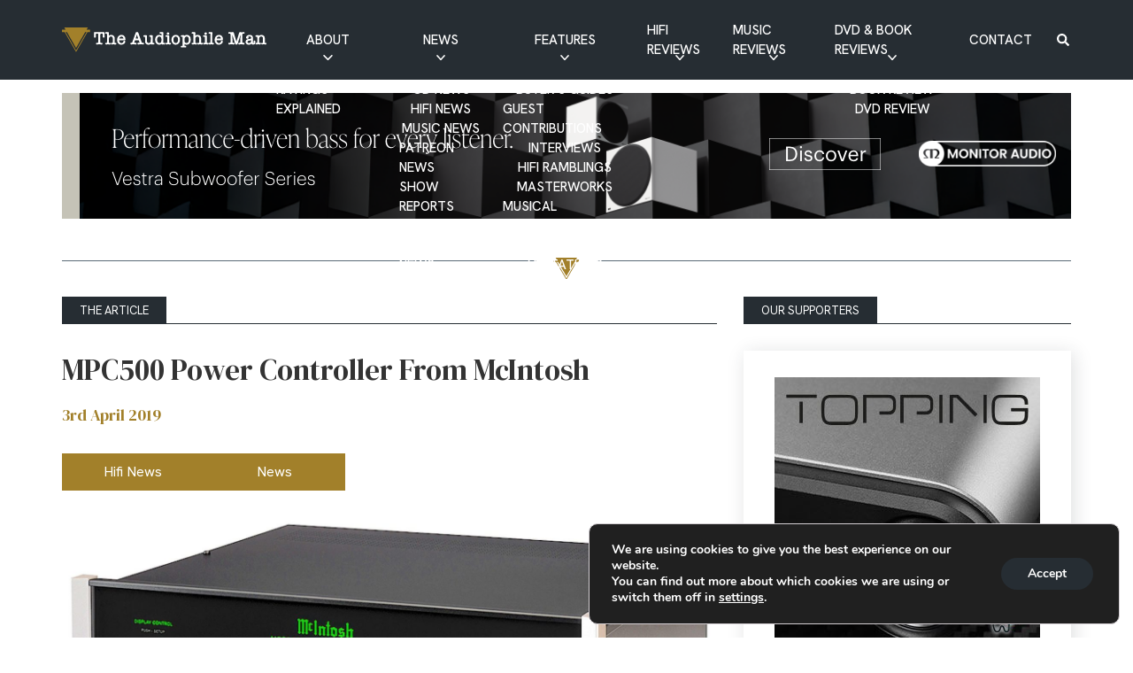

--- FILE ---
content_type: text/html; charset=UTF-8
request_url: https://theaudiophileman.com/mpc500-power-controller-from-mcintosh/
body_size: 24251
content:
<!DOCTYPE html><html lang="en-US"><head><meta charset="utf-8"><meta name="viewport" content="width=device-width, initial-scale=1, maximum-scale=1.0"/><link rel="profile" href="https://gmpg.org/xfn/11"><title>MPC500 Power Controller From McIntosh - The Audiophile Man</title><link rel="apple-touch-icon" sizes="180x180" href="https://theaudiophileman.com/wp-content/themes/boilerplate/library/images/favicons/apple-touch-icon.png"><link rel="icon" type="image/png" sizes="32x32" href="https://theaudiophileman.com/wp-content/themes/boilerplate/library/images/favicons/favicon-32x32.png"><link rel="icon" type="image/png" sizes="16x16" href="https://theaudiophileman.com/wp-content/themes/boilerplate/library/images/favicons/favicon-16x16.png"><link rel="manifest" href="https://theaudiophileman.com/wp-content/themes/boilerplate/library/images/favicons/site.webmanifest"><link rel="mask-icon" href="https://theaudiophileman.com/wp-content/themes/boilerplate/library/images/favicons/safari-pinned-tab.svg" color="#f7a30b"><link rel="shortcut icon" href="https://theaudiophileman.com/wp-content/themes/boilerplate/library/images/favicons/favicon.ico"><meta name="msapplication-TileColor" content="#f7a30b"><meta name="msapplication-config" content="https://theaudiophileman.com/wp-content/themes/boilerplate/library/images/favicons/browserconfig.xml"><meta name="theme-color" content="#ffffff"><meta name='robots' content='index, follow, max-image-preview:large, max-snippet:-1, max-video-preview:-1' /><style>img:is([sizes="auto" i], [sizes^="auto," i]) { contain-intrinsic-size: 3000px 1500px }</style><link rel="canonical" href="https://theaudiophileman.com/mpc500-power-controller-from-mcintosh/" /><meta property="og:locale" content="en_US" /><meta property="og:type" content="article" /><meta property="og:title" content="MPC500 Power Controller From McIntosh" /><meta property="og:description" content="McIntosh has launched the MPC500 Power Controller, featuring cascaded surge protection. The MPC500 delivers, “…full mode AC power line surge protection (for example, from a lightning strike), as well as protecting low voltage devices against secondary surges and spikes that can occur after the event,” said the company AC power line protection is accomplished with..." /><meta property="og:url" content="https://theaudiophileman.com/mpc500-power-controller-from-mcintosh/" /><meta property="og:site_name" content="The Audiophile Man" /><meta property="article:published_time" content="2019-04-03T09:49:58+00:00" /><meta property="og:image" content="https://theaudiophileman.com/wp-content/uploads/2023/07/Screenshot-2019-04-03-at-11.07.01.jpg" /><meta property="og:image:width" content="2048" /><meta property="og:image:height" content="920" /><meta property="og:image:type" content="image/jpeg" /><meta name="author" content="platform81" /><meta name="twitter:card" content="summary_large_image" /><meta name="twitter:label1" content="Written by" /><meta name="twitter:data1" content="platform81" /><meta name="twitter:label2" content="Est. reading time" /><meta name="twitter:data2" content="1 minute" /> <script type="application/ld+json" class="yoast-schema-graph">{"@context":"https://schema.org","@graph":[{"@type":"Article","@id":"https://theaudiophileman.com/mpc500-power-controller-from-mcintosh/#article","isPartOf":{"@id":"https://theaudiophileman.com/mpc500-power-controller-from-mcintosh/"},"author":{"name":"platform81","@id":"https://theaudiophileman.com/#/schema/person/20a838df283dd686dd27e29b45644b62"},"headline":"MPC500 Power Controller From McIntosh","datePublished":"2019-04-03T09:49:58+00:00","mainEntityOfPage":{"@id":"https://theaudiophileman.com/mpc500-power-controller-from-mcintosh/"},"wordCount":291,"commentCount":0,"publisher":{"@id":"https://theaudiophileman.com/#/schema/person/fe3c8a5b1114513dc47703c17d822385"},"image":{"@id":"https://theaudiophileman.com/mpc500-power-controller-from-mcintosh/#primaryimage"},"thumbnailUrl":"https://theaudiophileman.com/wp-content/uploads/2023/07/Screenshot-2019-04-03-at-11.07.01.jpg","keywords":["mcintosh"],"articleSection":["Hifi News","News"],"inLanguage":"en-US","potentialAction":[{"@type":"CommentAction","name":"Comment","target":["https://theaudiophileman.com/mpc500-power-controller-from-mcintosh/#respond"]}],"copyrightYear":"2019","copyrightHolder":{"@id":"https://theaudiophileman.com/#organization"}},{"@type":"WebPage","@id":"https://theaudiophileman.com/mpc500-power-controller-from-mcintosh/","url":"https://theaudiophileman.com/mpc500-power-controller-from-mcintosh/","name":"MPC500 Power Controller From McIntosh - The Audiophile Man","isPartOf":{"@id":"https://theaudiophileman.com/#website"},"primaryImageOfPage":{"@id":"https://theaudiophileman.com/mpc500-power-controller-from-mcintosh/#primaryimage"},"image":{"@id":"https://theaudiophileman.com/mpc500-power-controller-from-mcintosh/#primaryimage"},"thumbnailUrl":"https://theaudiophileman.com/wp-content/uploads/2023/07/Screenshot-2019-04-03-at-11.07.01.jpg","datePublished":"2019-04-03T09:49:58+00:00","breadcrumb":{"@id":"https://theaudiophileman.com/mpc500-power-controller-from-mcintosh/#breadcrumb"},"inLanguage":"en-US","potentialAction":[{"@type":"ReadAction","target":["https://theaudiophileman.com/mpc500-power-controller-from-mcintosh/"]}]},{"@type":"ImageObject","inLanguage":"en-US","@id":"https://theaudiophileman.com/mpc500-power-controller-from-mcintosh/#primaryimage","url":"https://theaudiophileman.com/wp-content/uploads/2023/07/Screenshot-2019-04-03-at-11.07.01.jpg","contentUrl":"https://theaudiophileman.com/wp-content/uploads/2023/07/Screenshot-2019-04-03-at-11.07.01.jpg","width":2048,"height":920},{"@type":"BreadcrumbList","@id":"https://theaudiophileman.com/mpc500-power-controller-from-mcintosh/#breadcrumb","itemListElement":[{"@type":"ListItem","position":1,"name":"Home","item":"https://theaudiophileman.com/"},{"@type":"ListItem","position":2,"name":"Blog","item":"https://theaudiophileman.com/blog/"},{"@type":"ListItem","position":3,"name":"MPC500 Power Controller From McIntosh"}]},{"@type":"WebSite","@id":"https://theaudiophileman.com/#website","url":"https://theaudiophileman.com/","name":"The Audiophile Man","description":"Featuring Hi-Fi and Music news, reviews, features and interviews","publisher":{"@id":"https://theaudiophileman.com/#/schema/person/fe3c8a5b1114513dc47703c17d822385"},"potentialAction":[{"@type":"SearchAction","target":{"@type":"EntryPoint","urlTemplate":"https://theaudiophileman.com/?s={search_term_string}"},"query-input":{"@type":"PropertyValueSpecification","valueRequired":true,"valueName":"search_term_string"}}],"inLanguage":"en-US"},{"@type":["Person","Organization"],"@id":"https://theaudiophileman.com/#/schema/person/fe3c8a5b1114513dc47703c17d822385","name":"Paul Rigby","image":{"@type":"ImageObject","inLanguage":"en-US","@id":"https://theaudiophileman.com/#/schema/person/image/","url":"https://theaudiophileman.com/wp-content/uploads/2024/05/Screenshot-2024-05-29-at-11.49.23.png","contentUrl":"https://theaudiophileman.com/wp-content/uploads/2024/05/Screenshot-2024-05-29-at-11.49.23.png","width":552,"height":494,"caption":"Paul Rigby"},"logo":{"@id":"https://theaudiophileman.com/#/schema/person/image/"}},{"@type":"Person","@id":"https://theaudiophileman.com/#/schema/person/20a838df283dd686dd27e29b45644b62","name":"platform81","image":{"@type":"ImageObject","inLanguage":"en-US","@id":"https://theaudiophileman.com/#/schema/person/image/","url":"https://secure.gravatar.com/avatar/4bcd54cb9c3ca34aa664c9671bcac0c9c168f18fd6a2cb6fd5084463dc228cfa?s=96&d=mm&r=g","contentUrl":"https://secure.gravatar.com/avatar/4bcd54cb9c3ca34aa664c9671bcac0c9c168f18fd6a2cb6fd5084463dc228cfa?s=96&d=mm&r=g","caption":"platform81"},"sameAs":["https://theaudiophileman.com"],"url":"https://theaudiophileman.com/author/platform81/"}]}</script> <link rel='dns-prefetch' href='//stats.wp.com' /><link rel="alternate" type="application/rss+xml" title="The Audiophile Man &raquo; Feed" href="https://theaudiophileman.com/feed/" /><link rel="alternate" type="application/rss+xml" title="The Audiophile Man &raquo; Comments Feed" href="https://theaudiophileman.com/comments/feed/" /><link rel="alternate" type="application/rss+xml" title="The Audiophile Man &raquo; MPC500 Power Controller From McIntosh Comments Feed" href="https://theaudiophileman.com/mpc500-power-controller-from-mcintosh/feed/" /> <!--noptimize--><script id="audio-ready">
			window.advanced_ads_ready=function(e,a){a=a||"complete";var d=function(e){return"interactive"===a?"loading"!==e:"complete"===e};d(document.readyState)?e():document.addEventListener("readystatechange",(function(a){d(a.target.readyState)&&e()}),{once:"interactive"===a})},window.advanced_ads_ready_queue=window.advanced_ads_ready_queue||[];		</script>
		<!--/noptimize--><link rel='stylesheet' id='wp-block-library-css' href='https://theaudiophileman.com/wp-includes/css/dist/block-library/style.min.css' media='all' /><style id='classic-theme-styles-inline-css'>/*! This file is auto-generated */
.wp-block-button__link{color:#fff;background-color:#32373c;border-radius:9999px;box-shadow:none;text-decoration:none;padding:calc(.667em + 2px) calc(1.333em + 2px);font-size:1.125em}.wp-block-file__button{background:#32373c;color:#fff;text-decoration:none}</style><style id='global-styles-inline-css'>:root{--wp--preset--aspect-ratio--square: 1;--wp--preset--aspect-ratio--4-3: 4/3;--wp--preset--aspect-ratio--3-4: 3/4;--wp--preset--aspect-ratio--3-2: 3/2;--wp--preset--aspect-ratio--2-3: 2/3;--wp--preset--aspect-ratio--16-9: 16/9;--wp--preset--aspect-ratio--9-16: 9/16;--wp--preset--color--black: #000000;--wp--preset--color--cyan-bluish-gray: #abb8c3;--wp--preset--color--white: #ffffff;--wp--preset--color--pale-pink: #f78da7;--wp--preset--color--vivid-red: #cf2e2e;--wp--preset--color--luminous-vivid-orange: #ff6900;--wp--preset--color--luminous-vivid-amber: #fcb900;--wp--preset--color--light-green-cyan: #7bdcb5;--wp--preset--color--vivid-green-cyan: #00d084;--wp--preset--color--pale-cyan-blue: #8ed1fc;--wp--preset--color--vivid-cyan-blue: #0693e3;--wp--preset--color--vivid-purple: #9b51e0;--wp--preset--gradient--vivid-cyan-blue-to-vivid-purple: linear-gradient(135deg,rgba(6,147,227,1) 0%,rgb(155,81,224) 100%);--wp--preset--gradient--light-green-cyan-to-vivid-green-cyan: linear-gradient(135deg,rgb(122,220,180) 0%,rgb(0,208,130) 100%);--wp--preset--gradient--luminous-vivid-amber-to-luminous-vivid-orange: linear-gradient(135deg,rgba(252,185,0,1) 0%,rgba(255,105,0,1) 100%);--wp--preset--gradient--luminous-vivid-orange-to-vivid-red: linear-gradient(135deg,rgba(255,105,0,1) 0%,rgb(207,46,46) 100%);--wp--preset--gradient--very-light-gray-to-cyan-bluish-gray: linear-gradient(135deg,rgb(238,238,238) 0%,rgb(169,184,195) 100%);--wp--preset--gradient--cool-to-warm-spectrum: linear-gradient(135deg,rgb(74,234,220) 0%,rgb(151,120,209) 20%,rgb(207,42,186) 40%,rgb(238,44,130) 60%,rgb(251,105,98) 80%,rgb(254,248,76) 100%);--wp--preset--gradient--blush-light-purple: linear-gradient(135deg,rgb(255,206,236) 0%,rgb(152,150,240) 100%);--wp--preset--gradient--blush-bordeaux: linear-gradient(135deg,rgb(254,205,165) 0%,rgb(254,45,45) 50%,rgb(107,0,62) 100%);--wp--preset--gradient--luminous-dusk: linear-gradient(135deg,rgb(255,203,112) 0%,rgb(199,81,192) 50%,rgb(65,88,208) 100%);--wp--preset--gradient--pale-ocean: linear-gradient(135deg,rgb(255,245,203) 0%,rgb(182,227,212) 50%,rgb(51,167,181) 100%);--wp--preset--gradient--electric-grass: linear-gradient(135deg,rgb(202,248,128) 0%,rgb(113,206,126) 100%);--wp--preset--gradient--midnight: linear-gradient(135deg,rgb(2,3,129) 0%,rgb(40,116,252) 100%);--wp--preset--font-size--small: 13px;--wp--preset--font-size--medium: 20px;--wp--preset--font-size--large: 36px;--wp--preset--font-size--x-large: 42px;--wp--preset--spacing--20: 0.44rem;--wp--preset--spacing--30: 0.67rem;--wp--preset--spacing--40: 1rem;--wp--preset--spacing--50: 1.5rem;--wp--preset--spacing--60: 2.25rem;--wp--preset--spacing--70: 3.38rem;--wp--preset--spacing--80: 5.06rem;--wp--preset--shadow--natural: 6px 6px 9px rgba(0, 0, 0, 0.2);--wp--preset--shadow--deep: 12px 12px 50px rgba(0, 0, 0, 0.4);--wp--preset--shadow--sharp: 6px 6px 0px rgba(0, 0, 0, 0.2);--wp--preset--shadow--outlined: 6px 6px 0px -3px rgba(255, 255, 255, 1), 6px 6px rgba(0, 0, 0, 1);--wp--preset--shadow--crisp: 6px 6px 0px rgba(0, 0, 0, 1);}:where(.is-layout-flex){gap: 0.5em;}:where(.is-layout-grid){gap: 0.5em;}body .is-layout-flex{display: flex;}.is-layout-flex{flex-wrap: wrap;align-items: center;}.is-layout-flex > :is(*, div){margin: 0;}body .is-layout-grid{display: grid;}.is-layout-grid > :is(*, div){margin: 0;}:where(.wp-block-columns.is-layout-flex){gap: 2em;}:where(.wp-block-columns.is-layout-grid){gap: 2em;}:where(.wp-block-post-template.is-layout-flex){gap: 1.25em;}:where(.wp-block-post-template.is-layout-grid){gap: 1.25em;}.has-black-color{color: var(--wp--preset--color--black) !important;}.has-cyan-bluish-gray-color{color: var(--wp--preset--color--cyan-bluish-gray) !important;}.has-white-color{color: var(--wp--preset--color--white) !important;}.has-pale-pink-color{color: var(--wp--preset--color--pale-pink) !important;}.has-vivid-red-color{color: var(--wp--preset--color--vivid-red) !important;}.has-luminous-vivid-orange-color{color: var(--wp--preset--color--luminous-vivid-orange) !important;}.has-luminous-vivid-amber-color{color: var(--wp--preset--color--luminous-vivid-amber) !important;}.has-light-green-cyan-color{color: var(--wp--preset--color--light-green-cyan) !important;}.has-vivid-green-cyan-color{color: var(--wp--preset--color--vivid-green-cyan) !important;}.has-pale-cyan-blue-color{color: var(--wp--preset--color--pale-cyan-blue) !important;}.has-vivid-cyan-blue-color{color: var(--wp--preset--color--vivid-cyan-blue) !important;}.has-vivid-purple-color{color: var(--wp--preset--color--vivid-purple) !important;}.has-black-background-color{background-color: var(--wp--preset--color--black) !important;}.has-cyan-bluish-gray-background-color{background-color: var(--wp--preset--color--cyan-bluish-gray) !important;}.has-white-background-color{background-color: var(--wp--preset--color--white) !important;}.has-pale-pink-background-color{background-color: var(--wp--preset--color--pale-pink) !important;}.has-vivid-red-background-color{background-color: var(--wp--preset--color--vivid-red) !important;}.has-luminous-vivid-orange-background-color{background-color: var(--wp--preset--color--luminous-vivid-orange) !important;}.has-luminous-vivid-amber-background-color{background-color: var(--wp--preset--color--luminous-vivid-amber) !important;}.has-light-green-cyan-background-color{background-color: var(--wp--preset--color--light-green-cyan) !important;}.has-vivid-green-cyan-background-color{background-color: var(--wp--preset--color--vivid-green-cyan) !important;}.has-pale-cyan-blue-background-color{background-color: var(--wp--preset--color--pale-cyan-blue) !important;}.has-vivid-cyan-blue-background-color{background-color: var(--wp--preset--color--vivid-cyan-blue) !important;}.has-vivid-purple-background-color{background-color: var(--wp--preset--color--vivid-purple) !important;}.has-black-border-color{border-color: var(--wp--preset--color--black) !important;}.has-cyan-bluish-gray-border-color{border-color: var(--wp--preset--color--cyan-bluish-gray) !important;}.has-white-border-color{border-color: var(--wp--preset--color--white) !important;}.has-pale-pink-border-color{border-color: var(--wp--preset--color--pale-pink) !important;}.has-vivid-red-border-color{border-color: var(--wp--preset--color--vivid-red) !important;}.has-luminous-vivid-orange-border-color{border-color: var(--wp--preset--color--luminous-vivid-orange) !important;}.has-luminous-vivid-amber-border-color{border-color: var(--wp--preset--color--luminous-vivid-amber) !important;}.has-light-green-cyan-border-color{border-color: var(--wp--preset--color--light-green-cyan) !important;}.has-vivid-green-cyan-border-color{border-color: var(--wp--preset--color--vivid-green-cyan) !important;}.has-pale-cyan-blue-border-color{border-color: var(--wp--preset--color--pale-cyan-blue) !important;}.has-vivid-cyan-blue-border-color{border-color: var(--wp--preset--color--vivid-cyan-blue) !important;}.has-vivid-purple-border-color{border-color: var(--wp--preset--color--vivid-purple) !important;}.has-vivid-cyan-blue-to-vivid-purple-gradient-background{background: var(--wp--preset--gradient--vivid-cyan-blue-to-vivid-purple) !important;}.has-light-green-cyan-to-vivid-green-cyan-gradient-background{background: var(--wp--preset--gradient--light-green-cyan-to-vivid-green-cyan) !important;}.has-luminous-vivid-amber-to-luminous-vivid-orange-gradient-background{background: var(--wp--preset--gradient--luminous-vivid-amber-to-luminous-vivid-orange) !important;}.has-luminous-vivid-orange-to-vivid-red-gradient-background{background: var(--wp--preset--gradient--luminous-vivid-orange-to-vivid-red) !important;}.has-very-light-gray-to-cyan-bluish-gray-gradient-background{background: var(--wp--preset--gradient--very-light-gray-to-cyan-bluish-gray) !important;}.has-cool-to-warm-spectrum-gradient-background{background: var(--wp--preset--gradient--cool-to-warm-spectrum) !important;}.has-blush-light-purple-gradient-background{background: var(--wp--preset--gradient--blush-light-purple) !important;}.has-blush-bordeaux-gradient-background{background: var(--wp--preset--gradient--blush-bordeaux) !important;}.has-luminous-dusk-gradient-background{background: var(--wp--preset--gradient--luminous-dusk) !important;}.has-pale-ocean-gradient-background{background: var(--wp--preset--gradient--pale-ocean) !important;}.has-electric-grass-gradient-background{background: var(--wp--preset--gradient--electric-grass) !important;}.has-midnight-gradient-background{background: var(--wp--preset--gradient--midnight) !important;}.has-small-font-size{font-size: var(--wp--preset--font-size--small) !important;}.has-medium-font-size{font-size: var(--wp--preset--font-size--medium) !important;}.has-large-font-size{font-size: var(--wp--preset--font-size--large) !important;}.has-x-large-font-size{font-size: var(--wp--preset--font-size--x-large) !important;}
:where(.wp-block-post-template.is-layout-flex){gap: 1.25em;}:where(.wp-block-post-template.is-layout-grid){gap: 1.25em;}
:where(.wp-block-columns.is-layout-flex){gap: 2em;}:where(.wp-block-columns.is-layout-grid){gap: 2em;}
:root :where(.wp-block-pullquote){font-size: 1.5em;line-height: 1.6;}</style><link rel='stylesheet' id='contact-form-7-css' href='https://theaudiophileman.com/wp-content/cache/autoptimize/css/autoptimize_single_64ac31699f5326cb3c76122498b76f66.css' media='all' /><link rel='stylesheet' id='moove_gdpr_frontend-css' href='https://theaudiophileman.com/wp-content/cache/autoptimize/css/autoptimize_single_fa720c8532a35a9ee87600b97339b760.css' media='all' /><style id='moove_gdpr_frontend-inline-css'>#moove_gdpr_cookie_modal,#moove_gdpr_cookie_info_bar,.gdpr_cookie_settings_shortcode_content{font-family:&#039;Nunito&#039;,sans-serif}#moove_gdpr_save_popup_settings_button{background-color:#373737;color:#fff}#moove_gdpr_save_popup_settings_button:hover{background-color:#000}#moove_gdpr_cookie_info_bar .moove-gdpr-info-bar-container .moove-gdpr-info-bar-content a.mgbutton,#moove_gdpr_cookie_info_bar .moove-gdpr-info-bar-container .moove-gdpr-info-bar-content button.mgbutton{background-color:#262d33}#moove_gdpr_cookie_modal .moove-gdpr-modal-content .moove-gdpr-modal-footer-content .moove-gdpr-button-holder a.mgbutton,#moove_gdpr_cookie_modal .moove-gdpr-modal-content .moove-gdpr-modal-footer-content .moove-gdpr-button-holder button.mgbutton,.gdpr_cookie_settings_shortcode_content .gdpr-shr-button.button-green{background-color:#262d33;border-color:#262d33}#moove_gdpr_cookie_modal .moove-gdpr-modal-content .moove-gdpr-modal-footer-content .moove-gdpr-button-holder a.mgbutton:hover,#moove_gdpr_cookie_modal .moove-gdpr-modal-content .moove-gdpr-modal-footer-content .moove-gdpr-button-holder button.mgbutton:hover,.gdpr_cookie_settings_shortcode_content .gdpr-shr-button.button-green:hover{background-color:#fff;color:#262d33}#moove_gdpr_cookie_modal .moove-gdpr-modal-content .moove-gdpr-modal-close i,#moove_gdpr_cookie_modal .moove-gdpr-modal-content .moove-gdpr-modal-close span.gdpr-icon{background-color:#262d33;border:1px solid #262d33}#moove_gdpr_cookie_info_bar span.moove-gdpr-infobar-allow-all.focus-g,#moove_gdpr_cookie_info_bar span.moove-gdpr-infobar-allow-all:focus,#moove_gdpr_cookie_info_bar button.moove-gdpr-infobar-allow-all.focus-g,#moove_gdpr_cookie_info_bar button.moove-gdpr-infobar-allow-all:focus,#moove_gdpr_cookie_info_bar span.moove-gdpr-infobar-reject-btn.focus-g,#moove_gdpr_cookie_info_bar span.moove-gdpr-infobar-reject-btn:focus,#moove_gdpr_cookie_info_bar button.moove-gdpr-infobar-reject-btn.focus-g,#moove_gdpr_cookie_info_bar button.moove-gdpr-infobar-reject-btn:focus,#moove_gdpr_cookie_info_bar span.change-settings-button.focus-g,#moove_gdpr_cookie_info_bar span.change-settings-button:focus,#moove_gdpr_cookie_info_bar button.change-settings-button.focus-g,#moove_gdpr_cookie_info_bar button.change-settings-button:focus{-webkit-box-shadow:0 0 1px 3px #262d33;-moz-box-shadow:0 0 1px 3px #262d33;box-shadow:0 0 1px 3px #262d33}#moove_gdpr_cookie_modal .moove-gdpr-modal-content .moove-gdpr-modal-close i:hover,#moove_gdpr_cookie_modal .moove-gdpr-modal-content .moove-gdpr-modal-close span.gdpr-icon:hover,#moove_gdpr_cookie_info_bar span[data-href]>u.change-settings-button{color:#262d33}#moove_gdpr_cookie_modal .moove-gdpr-modal-content .moove-gdpr-modal-left-content #moove-gdpr-menu li.menu-item-selected a span.gdpr-icon,#moove_gdpr_cookie_modal .moove-gdpr-modal-content .moove-gdpr-modal-left-content #moove-gdpr-menu li.menu-item-selected button span.gdpr-icon{color:inherit}#moove_gdpr_cookie_modal .moove-gdpr-modal-content .moove-gdpr-modal-left-content #moove-gdpr-menu li a span.gdpr-icon,#moove_gdpr_cookie_modal .moove-gdpr-modal-content .moove-gdpr-modal-left-content #moove-gdpr-menu li button span.gdpr-icon{color:inherit}#moove_gdpr_cookie_modal .gdpr-acc-link{line-height:0;font-size:0;color:transparent;position:absolute}#moove_gdpr_cookie_modal .moove-gdpr-modal-content .moove-gdpr-modal-close:hover i,#moove_gdpr_cookie_modal .moove-gdpr-modal-content .moove-gdpr-modal-left-content #moove-gdpr-menu li a,#moove_gdpr_cookie_modal .moove-gdpr-modal-content .moove-gdpr-modal-left-content #moove-gdpr-menu li button,#moove_gdpr_cookie_modal .moove-gdpr-modal-content .moove-gdpr-modal-left-content #moove-gdpr-menu li button i,#moove_gdpr_cookie_modal .moove-gdpr-modal-content .moove-gdpr-modal-left-content #moove-gdpr-menu li a i,#moove_gdpr_cookie_modal .moove-gdpr-modal-content .moove-gdpr-tab-main .moove-gdpr-tab-main-content a:hover,#moove_gdpr_cookie_info_bar.moove-gdpr-dark-scheme .moove-gdpr-info-bar-container .moove-gdpr-info-bar-content a.mgbutton:hover,#moove_gdpr_cookie_info_bar.moove-gdpr-dark-scheme .moove-gdpr-info-bar-container .moove-gdpr-info-bar-content button.mgbutton:hover,#moove_gdpr_cookie_info_bar.moove-gdpr-dark-scheme .moove-gdpr-info-bar-container .moove-gdpr-info-bar-content a:hover,#moove_gdpr_cookie_info_bar.moove-gdpr-dark-scheme .moove-gdpr-info-bar-container .moove-gdpr-info-bar-content button:hover,#moove_gdpr_cookie_info_bar.moove-gdpr-dark-scheme .moove-gdpr-info-bar-container .moove-gdpr-info-bar-content span.change-settings-button:hover,#moove_gdpr_cookie_info_bar.moove-gdpr-dark-scheme .moove-gdpr-info-bar-container .moove-gdpr-info-bar-content button.change-settings-button:hover,#moove_gdpr_cookie_info_bar.moove-gdpr-dark-scheme .moove-gdpr-info-bar-container .moove-gdpr-info-bar-content u.change-settings-button:hover,#moove_gdpr_cookie_info_bar span[data-href]>u.change-settings-button,#moove_gdpr_cookie_info_bar.moove-gdpr-dark-scheme .moove-gdpr-info-bar-container .moove-gdpr-info-bar-content a.mgbutton.focus-g,#moove_gdpr_cookie_info_bar.moove-gdpr-dark-scheme .moove-gdpr-info-bar-container .moove-gdpr-info-bar-content button.mgbutton.focus-g,#moove_gdpr_cookie_info_bar.moove-gdpr-dark-scheme .moove-gdpr-info-bar-container .moove-gdpr-info-bar-content a.focus-g,#moove_gdpr_cookie_info_bar.moove-gdpr-dark-scheme .moove-gdpr-info-bar-container .moove-gdpr-info-bar-content button.focus-g,#moove_gdpr_cookie_info_bar.moove-gdpr-dark-scheme .moove-gdpr-info-bar-container .moove-gdpr-info-bar-content a.mgbutton:focus,#moove_gdpr_cookie_info_bar.moove-gdpr-dark-scheme .moove-gdpr-info-bar-container .moove-gdpr-info-bar-content button.mgbutton:focus,#moove_gdpr_cookie_info_bar.moove-gdpr-dark-scheme .moove-gdpr-info-bar-container .moove-gdpr-info-bar-content a:focus,#moove_gdpr_cookie_info_bar.moove-gdpr-dark-scheme .moove-gdpr-info-bar-container .moove-gdpr-info-bar-content button:focus,#moove_gdpr_cookie_info_bar.moove-gdpr-dark-scheme .moove-gdpr-info-bar-container .moove-gdpr-info-bar-content span.change-settings-button.focus-g,span.change-settings-button:focus,button.change-settings-button.focus-g,button.change-settings-button:focus,#moove_gdpr_cookie_info_bar.moove-gdpr-dark-scheme .moove-gdpr-info-bar-container .moove-gdpr-info-bar-content u.change-settings-button.focus-g,#moove_gdpr_cookie_info_bar.moove-gdpr-dark-scheme .moove-gdpr-info-bar-container .moove-gdpr-info-bar-content u.change-settings-button:focus{color:#262d33}#moove_gdpr_cookie_modal .moove-gdpr-branding.focus-g span,#moove_gdpr_cookie_modal .moove-gdpr-modal-content .moove-gdpr-tab-main a.focus-g,#moove_gdpr_cookie_modal .moove-gdpr-modal-content .moove-gdpr-tab-main .gdpr-cd-details-toggle.focus-g{color:#262d33}#moove_gdpr_cookie_modal.gdpr_lightbox-hide{display:none}#moove_gdpr_cookie_info_bar.gdpr-full-screen-infobar .moove-gdpr-info-bar-container .moove-gdpr-info-bar-content .moove-gdpr-cookie-notice p a{color:#262d33!important}</style><link rel='stylesheet' id='gdpr_cc_addon_frontend-css' href='https://theaudiophileman.com/wp-content/cache/autoptimize/css/autoptimize_single_fcfe980ece041c1da5cd0fe1d2c7ba3f.css' media='all' /><link rel='stylesheet' id='bones-stylesheet-css' href='https://theaudiophileman.com/wp-content/cache/autoptimize/css/autoptimize_single_bb1b760442d9a822dc8d19dfb26f703e.css?49' media='all' /> <script src="https://theaudiophileman.com/wp-includes/js/jquery/jquery.min.js" id="jquery-core-js"></script> <script defer src="https://theaudiophileman.com/wp-includes/js/jquery/jquery-migrate.min.js" id="jquery-migrate-js"></script> <script defer id="advanced-ads-advanced-js-js-extra" src="[data-uri]"></script> <script defer src="https://theaudiophileman.com/wp-content/plugins/advanced-ads/public/assets/js/advanced.min.js" id="advanced-ads-advanced-js-js"></script> <link rel="https://api.w.org/" href="https://theaudiophileman.com/wp-json/" /><link rel="alternate" title="JSON" type="application/json" href="https://theaudiophileman.com/wp-json/wp/v2/posts/14621" /><link rel='shortlink' href='https://theaudiophileman.com/?p=14621' /><link rel="alternate" title="oEmbed (JSON)" type="application/json+oembed" href="https://theaudiophileman.com/wp-json/oembed/1.0/embed?url=https%3A%2F%2Ftheaudiophileman.com%2Fmpc500-power-controller-from-mcintosh%2F" /><link rel="alternate" title="oEmbed (XML)" type="text/xml+oembed" href="https://theaudiophileman.com/wp-json/oembed/1.0/embed?url=https%3A%2F%2Ftheaudiophileman.com%2Fmpc500-power-controller-from-mcintosh%2F&#038;format=xml" /><style>img#wpstats{display:none}</style><link rel="pingback" href="https://theaudiophileman.com/xmlrpc.php"> <script defer src="[data-uri]"></script> <script defer src="[data-uri]"></script> </head><body data-rsssl=1 class="wp-singular post-template-default single single-post postid-14621 single-format-standard wp-custom-logo wp-theme-boilerplate aa-prefix-audio-"><header class="header"><div class="header__wrap"> <a href="https://theaudiophileman.com" class="custom-logo-link" rel="home"> <img src="https://theaudiophileman.com/wp-content/themes/boilerplate/library/images/branding/logo.svg" class="custom-logo" alt="The Audiophile Man" decoding="async"> </a><div class="header__nav"><nav class="navigation"><ul id="menu-main-menu" class="nav"><li id="menu-item-26179" class="menu-item menu-item-type-post_type menu-item-object-page menu-item-has-children menu-item-26179"><a href="https://theaudiophileman.com/about/">About</a><ul class="sub-menu"><li id="menu-item-26201" class="menu-item menu-item-type-post_type menu-item-object-page menu-item-26201"><a href="https://theaudiophileman.com/ratings-explained/">Ratings Explained</a></li></ul></li><li id="menu-item-26166" class="menu-item menu-item-type-taxonomy menu-item-object-category current-post-ancestor current-menu-parent current-post-parent menu-item-has-children menu-item-26166"><a href="https://theaudiophileman.com/category/news/">News</a><ul class="sub-menu"><li id="menu-item-26202" class="menu-item menu-item-type-taxonomy menu-item-object-category menu-item-26202"><a href="https://theaudiophileman.com/category/news/cd-news/">CD News</a></li><li id="menu-item-26167" class="menu-item menu-item-type-taxonomy menu-item-object-category current-post-ancestor current-menu-parent current-post-parent menu-item-26167"><a href="https://theaudiophileman.com/category/news/hifi-news/">Hifi News</a></li><li id="menu-item-26203" class="menu-item menu-item-type-taxonomy menu-item-object-category menu-item-26203"><a href="https://theaudiophileman.com/category/news/music-news/">Music News</a></li><li id="menu-item-26204" class="menu-item menu-item-type-taxonomy menu-item-object-category menu-item-26204"><a href="https://theaudiophileman.com/category/news/patreon-news/">Patreon News</a></li><li id="menu-item-26205" class="menu-item menu-item-type-taxonomy menu-item-object-category menu-item-26205"><a href="https://theaudiophileman.com/category/news/show-reports/">Show Reports</a></li><li id="menu-item-26168" class="menu-item menu-item-type-taxonomy menu-item-object-category menu-item-26168"><a href="https://theaudiophileman.com/category/news/vinyl-news/">Vinyl News</a></li><li id="menu-item-26206" class="menu-item menu-item-type-taxonomy menu-item-object-category menu-item-26206"><a href="https://theaudiophileman.com/category/news/website-news/">Website News</a></li><li id="menu-item-26208" class="menu-item menu-item-type-taxonomy menu-item-object-category menu-item-26208"><a href="https://theaudiophileman.com/category/news/youtube-news/">YouTube News</a></li></ul></li><li id="menu-item-26171" class="menu-item menu-item-type-taxonomy menu-item-object-category menu-item-has-children menu-item-26171"><a href="https://theaudiophileman.com/category/features/">Features</a><ul class="sub-menu"><li id="menu-item-26172" class="menu-item menu-item-type-taxonomy menu-item-object-category menu-item-26172"><a href="https://theaudiophileman.com/category/features/buyers-guides/">Buyer&#8217;s Guides</a></li><li id="menu-item-26173" class="menu-item menu-item-type-taxonomy menu-item-object-category menu-item-26173"><a href="https://theaudiophileman.com/category/features/guest-contributions/">Guest Contributions</a></li><li id="menu-item-26175" class="menu-item menu-item-type-taxonomy menu-item-object-category menu-item-26175"><a href="https://theaudiophileman.com/category/features/interviews/">Interviews</a></li><li id="menu-item-26174" class="menu-item menu-item-type-taxonomy menu-item-object-category menu-item-26174"><a href="https://theaudiophileman.com/category/features/hifi-ramblings/">HiFi Ramblings</a></li><li id="menu-item-26176" class="menu-item menu-item-type-taxonomy menu-item-object-category menu-item-26176"><a href="https://theaudiophileman.com/category/features/masterworks/">Masterworks</a></li><li id="menu-item-26177" class="menu-item menu-item-type-taxonomy menu-item-object-category menu-item-26177"><a href="https://theaudiophileman.com/category/features/musical-ramblings/">Musical Ramblings</a></li><li id="menu-item-26211" class="menu-item menu-item-type-taxonomy menu-item-object-category menu-item-26211"><a href="https://theaudiophileman.com/category/features/vinyl-care/">Vinyl Care</a></li><li id="menu-item-26212" class="menu-item menu-item-type-taxonomy menu-item-object-category menu-item-26212"><a href="https://theaudiophileman.com/category/features/visitations/">Visitations</a></li><li id="menu-item-26213" class="menu-item menu-item-type-taxonomy menu-item-object-category menu-item-26213"><a href="https://theaudiophileman.com/category/features/youtube-features/">YouTube Features</a></li></ul></li><li id="menu-item-26170" class="mega-menu menu-item menu-item-type-taxonomy menu-item-object-category menu-item-has-children menu-item-26170"><a href="https://theaudiophileman.com/category/hifi-reviews/">Hifi Reviews</a><ul class="sub-menu"><li id="menu-item-25972" class="sub-menu-column menu-item menu-item-type-custom menu-item-object-custom menu-item-has-children menu-item-25972"><a href="#">Column</a><ul class="sub-menu"><li id="menu-item-25974" class="menu-item menu-item-type-taxonomy menu-item-object-category menu-item-25974"><a href="https://theaudiophileman.com/category/hifi-reviews/">Hifi Reviews</a></li><li id="menu-item-25975" class="menu-item menu-item-type-taxonomy menu-item-object-category menu-item-25975"><a href="https://theaudiophileman.com/category/hifi-reviews/accessory-review/">Accessories</a></li><li id="menu-item-25976" class="menu-item menu-item-type-taxonomy menu-item-object-category menu-item-25976"><a href="https://theaudiophileman.com/category/hifi-reviews/amplifier-review/">Amplifier</a></li><li id="menu-item-25977" class="menu-item menu-item-type-taxonomy menu-item-object-category menu-item-25977"><a href="https://theaudiophileman.com/category/hifi-reviews/cable-review/">Cable</a></li><li id="menu-item-25978" class="menu-item menu-item-type-taxonomy menu-item-object-category menu-item-25978"><a href="https://theaudiophileman.com/category/hifi-reviews/cartridge-arm-review/">Cartridges &#038; Arms</a></li></ul></li><li id="menu-item-25973" class="sub-menu-column menu-item menu-item-type-custom menu-item-object-custom menu-item-has-children menu-item-25973"><a href="#">Column</a><ul class="sub-menu"><li id="menu-item-25979" class="menu-item menu-item-type-taxonomy menu-item-object-category menu-item-25979"><a href="https://theaudiophileman.com/category/hifi-reviews/cd-player-review/">CD Player</a></li><li id="menu-item-25980" class="menu-item menu-item-type-taxonomy menu-item-object-category menu-item-25980"><a href="https://theaudiophileman.com/category/hifi-reviews/dac-dap-review/">DACS &#038; DAPS</a></li><li id="menu-item-25981" class="menu-item menu-item-type-taxonomy menu-item-object-category menu-item-25981"><a href="https://theaudiophileman.com/category/hifi-reviews/headphone-headamp-review/">Headphone &#038; Headamps</a></li><li id="menu-item-25982" class="menu-item menu-item-type-taxonomy menu-item-object-category menu-item-25982"><a href="https://theaudiophileman.com/category/hifi-reviews/radio-review/">Radio</a></li><li id="menu-item-25983" class="menu-item menu-item-type-taxonomy menu-item-object-category menu-item-25983"><a href="https://theaudiophileman.com/category/hifi-reviews/speaker-review/">Speaker</a></li></ul></li><li id="menu-item-25986" class="sub-menu-column menu-item menu-item-type-custom menu-item-object-custom menu-item-has-children menu-item-25986"><a href="#">Column</a><ul class="sub-menu"><li id="menu-item-25984" class="menu-item menu-item-type-taxonomy menu-item-object-category menu-item-25984"><a href="https://theaudiophileman.com/category/hifi-reviews/streaming-digital-review/">Streaming &#038; Digital</a></li><li id="menu-item-25985" class="menu-item menu-item-type-taxonomy menu-item-object-category menu-item-25985"><a href="https://theaudiophileman.com/category/hifi-reviews/turntable-review/">Turntable</a></li><li id="menu-item-25987" class="menu-item menu-item-type-taxonomy menu-item-object-category menu-item-25987"><a href="https://theaudiophileman.com/category/hifi-reviews/youtube-reviews/">YouTube Reviews</a></li></ul></li></ul></li><li id="menu-item-26169" class="mega-menu menu-item menu-item-type-taxonomy menu-item-object-category menu-item-has-children menu-item-26169"><a href="https://theaudiophileman.com/category/music-reviews/">Music Reviews</a><ul class="sub-menu"><li id="menu-item-25969" class="sub-menu-column menu-item menu-item-type-custom menu-item-object-custom menu-item-has-children menu-item-25969"><a href="#">Column</a><ul class="sub-menu"><li id="menu-item-25967" class="menu-item menu-item-type-taxonomy menu-item-object-category menu-item-25967"><a href="https://theaudiophileman.com/category/music-reviews/">Latest Music Reviews</a></li><li id="menu-item-25954" class="menu-item menu-item-type-taxonomy menu-item-object-category menu-item-25954"><a href="https://theaudiophileman.com/category/music-reviews/blues-review/">Blues</a></li><li id="menu-item-25956" class="menu-item menu-item-type-taxonomy menu-item-object-category menu-item-25956"><a href="https://theaudiophileman.com/category/music-reviews/country-bluegrass-review/">Country/Bluegrass</a></li><li id="menu-item-25957" class="menu-item menu-item-type-taxonomy menu-item-object-category menu-item-25957"><a href="https://theaudiophileman.com/category/music-reviews/electronica-electro-review/">Electronica/Electro</a></li><li id="menu-item-25958" class="menu-item menu-item-type-taxonomy menu-item-object-category menu-item-25958"><a href="https://theaudiophileman.com/category/music-reviews/folk-review/">Folk</a></li></ul></li><li id="menu-item-25970" class="sub-menu-column menu-item menu-item-type-custom menu-item-object-custom menu-item-has-children menu-item-25970"><a href="#">Column</a><ul class="sub-menu"><li id="menu-item-25959" class="menu-item menu-item-type-taxonomy menu-item-object-category menu-item-25959"><a href="https://theaudiophileman.com/category/music-reviews/hip-hop-funk-review/">Hip Hop/Funk</a></li><li id="menu-item-25960" class="menu-item menu-item-type-taxonomy menu-item-object-category menu-item-25960"><a href="https://theaudiophileman.com/category/music-reviews/jazz-easy-review/">Jazz</a></li><li id="menu-item-25961" class="menu-item menu-item-type-taxonomy menu-item-object-category menu-item-25961"><a href="https://theaudiophileman.com/category/music-reviews/reggae-dub-ska-review/">Reggae/Dub/Ska</a></li><li id="menu-item-25962" class="menu-item menu-item-type-taxonomy menu-item-object-category menu-item-25962"><a href="https://theaudiophileman.com/category/music-reviews/rock-review/">Rock</a></li><li id="menu-item-25963" class="menu-item menu-item-type-taxonomy menu-item-object-category menu-item-25963"><a href="https://theaudiophileman.com/category/music-reviews/singer-songwriter-review/">Singer/Songwriter</a></li></ul></li><li id="menu-item-25971" class="sub-menu-column menu-item menu-item-type-custom menu-item-object-custom menu-item-has-children menu-item-25971"><a href="#">Column</a><ul class="sub-menu"><li id="menu-item-25964" class="menu-item menu-item-type-taxonomy menu-item-object-category menu-item-25964"><a href="https://theaudiophileman.com/category/music-reviews/soul-rb-review/">Soul/R&#038;B</a></li><li id="menu-item-25965" class="menu-item menu-item-type-taxonomy menu-item-object-category menu-item-25965"><a href="https://theaudiophileman.com/category/music-reviews/soundtracks-review/">Soundtracks</a></li><li id="menu-item-25966" class="menu-item menu-item-type-taxonomy menu-item-object-category menu-item-25966"><a href="https://theaudiophileman.com/category/music-reviews/various-review/">Various</a></li><li id="menu-item-25968" class="menu-item menu-item-type-taxonomy menu-item-object-category menu-item-25968"><a href="https://theaudiophileman.com/category/music-reviews/world-review/">Worldwide</a></li></ul></li></ul></li><li id="menu-item-26164" class="menu-item menu-item-type-taxonomy menu-item-object-category menu-item-has-children menu-item-26164"><a href="https://theaudiophileman.com/category/dvd-book-reviews/">DVD &amp; Book Reviews</a><ul class="sub-menu"><li id="menu-item-26162" class="menu-item menu-item-type-taxonomy menu-item-object-category menu-item-26162"><a href="https://theaudiophileman.com/category/dvd-book-reviews/book-review/">Book Review</a></li><li id="menu-item-26163" class="menu-item menu-item-type-taxonomy menu-item-object-category menu-item-26163"><a href="https://theaudiophileman.com/category/dvd-book-reviews/dvd-review/">DVD Review</a></li></ul></li><li id="menu-item-26004" class="menu-item menu-item-type-post_type menu-item-object-page menu-item-26004"><a href="https://theaudiophileman.com/contact/">Contact</a></li></ul><div class="navigation__search"><form role="search"  method="get" id="searchform" class="searchform" action="https://theaudiophileman.com/"> <input type="hidden" name="post_type" value="post"/> <label for="s" class="screen-reader-text">Search for:</label> <input type="search" class="search__field" id="search-form-1" placeholder="Type your search and hit enter" name="s" value="" /><div class="search__close"> <svg xmlns="http://www.w3.org/2000/svg" width="13.446" height="13.513" viewBox="0 0 13.446 13.513"> <g id="close" transform="translate(-0.722 -10.113)"> <path id="Path_57" data-name="Path 57" d="M13.844,21.514a1.218,1.218,0,0,1-1.721,1.722L7.479,18.59,2.834,23.235a1.218,1.218,0,1,1-1.721-1.722l4.645-4.645L1.113,12.226A1.218,1.218,0,1,1,2.834,10.5l4.645,4.644L12.124,10.5a1.218,1.218,0,0,1,1.721,1.722L9.2,16.869Z" transform="translate(0 0)" fill="#5a6a77"/> </g> </svg></div> <button class="search__submit"> <svg id="search" xmlns="http://www.w3.org/2000/svg" width="14.691" height="14.693" viewBox="0 0 14.691 14.693"> <path id="Path_19" data-name="Path 19" d="M14.491,12.7,11.63,9.842a.688.688,0,0,0-.488-.2h-.468a5.966,5.966,0,1,0-1.033,1.033v.468a.688.688,0,0,0,.2.488L12.7,14.491a.686.686,0,0,0,.973,0l.812-.812A.692.692,0,0,0,14.491,12.7ZM5.968,9.641A3.673,3.673,0,1,1,9.641,5.968,3.671,3.671,0,0,1,5.968,9.641Z" fill="#fff"/> </svg> </button></form></div></nav><div class="header__searchbtn"> <svg id="search" xmlns="http://www.w3.org/2000/svg" width="14.691" height="14.693" viewBox="0 0 14.691 14.693"> <path id="Path_19" data-name="Path 19" d="M14.491,12.7,11.63,9.842a.688.688,0,0,0-.488-.2h-.468a5.966,5.966,0,1,0-1.033,1.033v.468a.688.688,0,0,0,.2.488L12.7,14.491a.686.686,0,0,0,.973,0l.812-.812A.692.692,0,0,0,14.491,12.7ZM5.968,9.641A3.673,3.673,0,1,1,9.641,5.968,3.671,3.671,0,0,1,5.968,9.641Z" fill="#fff"/> </svg></div><div class="header__menu"><div class="header__menu__lines"> <span></span> <span></span> <span></span></div></div></div></div><div class="header__search"><div class="container"><form role="search"  method="get" id="searchform" class="searchform" action="https://theaudiophileman.com/"> <input type="hidden" name="post_type" value="post"/> <label for="s" class="screen-reader-text">Search for:</label> <input type="search" class="search__field" id="search-form-2" placeholder="Type your search and hit enter" name="s" value="" /><div class="search__close"> <svg xmlns="http://www.w3.org/2000/svg" width="13.446" height="13.513" viewBox="0 0 13.446 13.513"> <g id="close" transform="translate(-0.722 -10.113)"> <path id="Path_57" data-name="Path 57" d="M13.844,21.514a1.218,1.218,0,0,1-1.721,1.722L7.479,18.59,2.834,23.235a1.218,1.218,0,1,1-1.721-1.722l4.645-4.645L1.113,12.226A1.218,1.218,0,1,1,2.834,10.5l4.645,4.644L12.124,10.5a1.218,1.218,0,0,1,1.721,1.722L9.2,16.869Z" transform="translate(0 0)" fill="#5a6a77"/> </g> </svg></div> <button class="search__submit"> <svg id="search" xmlns="http://www.w3.org/2000/svg" width="14.691" height="14.693" viewBox="0 0 14.691 14.693"> <path id="Path_19" data-name="Path 19" d="M14.491,12.7,11.63,9.842a.688.688,0,0,0-.488-.2h-.468a5.966,5.966,0,1,0-1.033,1.033v.468a.688.688,0,0,0,.2.488L12.7,14.491a.686.686,0,0,0,.973,0l.812-.812A.692.692,0,0,0,14.491,12.7ZM5.968,9.641A3.673,3.673,0,1,1,9.641,5.968,3.671,3.671,0,0,1,5.968,9.641Z" fill="#fff"/> </svg> </button></form></div></div></header><div class="header-spacer"></div><section class="sidebar-top"><div class="container"><div id="block-21" class="widget widget_block"><p><div  class="audio-1490156d16f71b42c446b96fb618a006 audio-top-advert-desktop" id="audio-1490156d16f71b42c446b96fb618a006"></div></p></div><div id="block-22" class="widget widget_block"><p><div  class="audio-02cef40819f5be5b88c9273dc98550b9 audio-top-advert-mobile" id="audio-02cef40819f5be5b88c9273dc98550b9"></div></p></div></div></section><div class="separator"><div class="container"><div class="separator__line"></div><div class="separator__icon"> <svg xmlns="http://www.w3.org/2000/svg" width="29.266" height="25.033" viewBox="0 0 29.266 25.033"> <path id="Path_21" data-name="Path 21" d="M43.431,11.023H39.68L41.038,8.7H16.563l1.358,2.323H14.17v2.323h2.7L28.8,33.733,40.734,13.345h2.7V11.023ZM28.8,32.066,17.85,13.345h1.433L28.8,29.617l9.52-16.272h1.433Z" transform="translate(-14.17 -8.7)" fill="#a2802a"/> </svg></div></div></div><div class="page-content"><div class="container page-content__grid"><main class="single-post"><div class="section-label"><h2 class="text--white">The Article</h2></div><h1 class="heading--md bmargin--xs">MPC500 Power Controller From McIntosh</h1><p class="date bmargin--smd">3rd April 2019</p><div class="categories bmargin--smd"> <a href="https://theaudiophileman.com/category/news/hifi-news/" class="categories__item">Hifi News</a> <a href="https://theaudiophileman.com/category/news/" class="categories__item">News</a></div><div class="single-post__image bmargin--smd"> <img width="2048" height="920" src="https://theaudiophileman.com/wp-content/uploads/2023/07/Screenshot-2019-04-03-at-11.07.01.jpg" class="attachment-full size-full wp-post-image" alt="" decoding="async" fetchpriority="high" srcset="https://theaudiophileman.com/wp-content/uploads/2023/07/Screenshot-2019-04-03-at-11.07.01.jpg 2048w, https://theaudiophileman.com/wp-content/uploads/2023/07/Screenshot-2019-04-03-at-11.07.01-300x135.jpg 300w, https://theaudiophileman.com/wp-content/uploads/2023/07/Screenshot-2019-04-03-at-11.07.01-1024x460.jpg 1024w, https://theaudiophileman.com/wp-content/uploads/2023/07/Screenshot-2019-04-03-at-11.07.01-768x345.jpg 768w, https://theaudiophileman.com/wp-content/uploads/2023/07/Screenshot-2019-04-03-at-11.07.01-1536x690.jpg 1536w, https://theaudiophileman.com/wp-content/uploads/2023/07/Screenshot-2019-04-03-at-11.07.01-125x56.jpg 125w" sizes="(max-width: 2048px) 100vw, 2048px" /></div><div class="body-content bmargin--md"><h4>McIntosh has launched the MPC500 Power Controller, featuring cascaded surge protection. The MPC500 delivers, “…full mode AC power line surge protection (for example, from a lightning strike), as well as protecting low voltage devices against secondary surges and spikes that can occur after the event,” said the company</h4><p><p class="body-content__image"><a href="https://theaudiophileman.com/wp-content/uploads/2023/07/Screenshot-2019-04-03-at-11.08.37-2-scaled.jpg"><noscript><img decoding="async" class="alignnone wp-image-30722 size-full" src="https://theaudiophileman.com/wp-content/uploads/2023/07/Screenshot-2019-04-03-at-11.08.37-2-scaled.jpg" alt="MPC500 Power Controller From McIntosh" width="2732" height="1140" /></noscript><img decoding="async" class="lazyload alignnone wp-image-30722 size-full" src='data:image/svg+xml,%3Csvg%20xmlns=%22http://www.w3.org/2000/svg%22%20viewBox=%220%200%202732%201140%22%3E%3C/svg%3E' data-src="https://theaudiophileman.com/wp-content/uploads/2023/07/Screenshot-2019-04-03-at-11.08.37-2-scaled.jpg" alt="MPC500 Power Controller From McIntosh" width="2732" height="1140" /></a></p></p><p>AC power line protection is accomplished with the use of three thermally protected metal-oxide varistors (TPMOVs) that provide Line to Neutral, Line to Ground and Neutral to Ground protection. For secondary surge events, the MPC500 provides protection for ethernet, coaxial and other low voltage devices via Gas Discharge Tubes (GDT), Positive Temperature Coefficient (PTC) thermistors and Transient Voltage Suppression (TVS) components.</p><p><p class="body-content__image"><a href="https://theaudiophileman.com/wp-content/uploads/2023/07/Screenshot-2019-04-03-at-11.09.19-1.jpg"><noscript><img decoding="async" class="alignnone wp-image-30719 size-full" src="https://theaudiophileman.com/wp-content/uploads/2023/07/Screenshot-2019-04-03-at-11.09.19-1.jpg" alt="MPC500 Power Controller From McIntosh" width="2048" height="705" /></noscript><img decoding="async" class="lazyload alignnone wp-image-30719 size-full" src='data:image/svg+xml,%3Csvg%20xmlns=%22http://www.w3.org/2000/svg%22%20viewBox=%220%200%202048%20705%22%3E%3C/svg%3E' data-src="https://theaudiophileman.com/wp-content/uploads/2023/07/Screenshot-2019-04-03-at-11.09.19-1.jpg" alt="MPC500 Power Controller From McIntosh" width="2048" height="705" /></a></p></p><p>Also included in the MPC500, is electromagnetic interference (EMI) filtering of the AC line and over/under voltage protection, which will switch off the rear receptacles to keep connected devices safe from trying to operate at undesired voltage levels.</p><p><p class="body-content__image"><a href="https://theaudiophileman.com/wp-content/uploads/2023/07/Screenshot-2019-04-03-at-11.07.38-2.jpg"><noscript><img decoding="async" class="alignnone wp-image-30720 size-full" src="https://theaudiophileman.com/wp-content/uploads/2023/07/Screenshot-2019-04-03-at-11.07.38-2.jpg" alt="MPC500 Power Controller From McIntosh" width="2048" height="694" /></noscript><img decoding="async" class="lazyload alignnone wp-image-30720 size-full" src='data:image/svg+xml,%3Csvg%20xmlns=%22http://www.w3.org/2000/svg%22%20viewBox=%220%200%202048%20694%22%3E%3C/svg%3E' data-src="https://theaudiophileman.com/wp-content/uploads/2023/07/Screenshot-2019-04-03-at-11.07.38-2.jpg" alt="MPC500 Power Controller From McIntosh" width="2048" height="694" /></a></p></p><p>The MPC500 includes either 8 Type B (NEMA 5-15R) or 4 Type F (CEE 7/3 or ‘Schuko’) receptacles. At the moment, there is no 3-pin, UK-type plug option. I have asked why but still await a definitive answer.</p><div  class="audio-04eab7bff1a10be085b4f8e5dc661f75 audio-article-body-1" id="audio-04eab7bff1a10be085b4f8e5dc661f75"></div><p>Only the appropriate version is available in each individual country to ensure compatibility with local power systems. Control of each receptacle can be configured via the rear panel Power Control ports or through the set-up menus on the front panel.</p><p><p class="body-content__image"><a href="https://theaudiophileman.com/wp-content/uploads/2023/07/Screenshot-2019-04-03-at-11.06.06.jpg"><noscript><img decoding="async" class="alignnone wp-image-30713 size-full" src="https://theaudiophileman.com/wp-content/uploads/2023/07/Screenshot-2019-04-03-at-11.06.06.jpg" alt="MPC500 Power Controller From McIntosh" width="2048" height="917" /></noscript><img decoding="async" class="lazyload alignnone wp-image-30713 size-full" src='data:image/svg+xml,%3Csvg%20xmlns=%22http://www.w3.org/2000/svg%22%20viewBox=%220%200%202048%20917%22%3E%3C/svg%3E' data-src="https://theaudiophileman.com/wp-content/uploads/2023/07/Screenshot-2019-04-03-at-11.06.06.jpg" alt="MPC500 Power Controller From McIntosh" width="2048" height="917" /></a></p></p><p>The front panel display can list input voltage, the amount of current being drawn through the receptacles, or total (apparent) power.</p><p>Available in April 2019, the price is $2,500.</p><div  class="audio-6bce77d2fee4c3aaa0ca359d6578a964 audio-article-body-2" id="audio-6bce77d2fee4c3aaa0ca359d6578a964"></div><p>Visit <a href="http://www.mcintoshlabs.comt">www.mcintoshlabs.com</a> to learn more.</p><p><b>[Don’t forget to check out my Facebook Group, The Audiophile Man: Hi-Fi &amp; Music here: </b><a href="https://www.facebook.com/groups/theaudiophileman"><b>www.facebook.com/groups/theaudiophileman</b></a><b> for exclusive postings, exclusive editorial and more!]</b></p></div><div class="clearfix"></div><div class="social-sharing bmargin--md"><p>Share this article:</p><div class="social-sharing__wrap"> <a href="https://www.facebook.com/sharer/sharer.php?u=https://theaudiophileman.com/mpc500-power-controller-from-mcintosh" class="social-sharing__icon"> <i class="fa-brands fa-facebook-f"></i> </a> <a href="https://twitter.com/intent/tweet?url=https://theaudiophileman.com/mpc500-power-controller-from-mcintosh&text=" class="social-sharing__icon"> <i class="fa-brands fa-twitter"></i> </a> <a href="https://www.linkedin.com/shareArticle?mini=true&url=https://theaudiophileman.com/mpc500-power-controller-from-mcintosh" class="social-sharing__icon"> <i class="fa-brands fa-linkedin-in"></i> </a> <a href="https://pinterest.com/pin/create/button/?url=https://theaudiophileman.com/mpc500-power-controller-from-mcintosh&media=&description=" class="social-sharing__icon"> <i class="fa-brands fa-pinterest-p"></i> </a> <a href="https://api.whatsapp.com/send?text=https://theaudiophileman.com/mpc500-power-controller-from-mcintosh" class="social-sharing__icon"> <i class="fa-brands fa-whatsapp"></i> </a> <a href="/cdn-cgi/l/email-protection#[base64]" class="social-sharing__icon"> <i class="fa fa-envelope"></i> </a></div> <a href="#comments" class="comment-anchor"> <svg xmlns="http://www.w3.org/2000/svg" width="23.737" height="22.549" viewBox="0 0 23.737 22.549"> <g id="comment-24-regular" transform="translate(-4 -6)"> <g id="Group_46" data-name="Group 46" transform="translate(4 6)"> <path id="Path_35" data-name="Path 35" d="M7.857,23.8A3.857,3.857,0,0,1,4,19.946V9.857A3.857,3.857,0,0,1,7.857,6H23.88a3.857,3.857,0,0,1,3.857,3.857V19.946A3.857,3.857,0,0,1,23.88,23.8H17.07l-5.949,4.451a1.484,1.484,0,0,1-2.373-1.187V23.8h-.89Zm8.621-1.78h7.4a2.077,2.077,0,0,0,2.077-2.077V9.857A2.077,2.077,0,0,0,23.88,7.78H7.857A2.077,2.077,0,0,0,5.78,9.857V19.946a2.078,2.078,0,0,0,2.077,2.077h2.669v4.451Z" transform="translate(-4 -6)" fill="#262d33"/> </g> </g> </svg> <span> 0 
 Comments </span> </a></div><div class="related-posts bmargin--lg"><div class="section-label"><h2 class="text--white">You may also like</h2></div><div class="related-posts__wrap"><article class="news__item"><div class="news__item__header"><div class="news__item__image"> <a href="https://theaudiophileman.com/tribit-pocketgo-bluetooth-speaker/"> <noscript><img width="625" height="650" src="https://theaudiophileman.com/wp-content/uploads/2025/12/Screenshot-2025-12-02-at-12.06.25_result-e1764677407784.jpg" class="attachment- size- wp-post-image" alt="" medium="" decoding="async" /></noscript><img width="625" height="650" src='data:image/svg+xml,%3Csvg%20xmlns=%22http://www.w3.org/2000/svg%22%20viewBox=%220%200%20625%20650%22%3E%3C/svg%3E' data-src="https://theaudiophileman.com/wp-content/uploads/2025/12/Screenshot-2025-12-02-at-12.06.25_result-e1764677407784.jpg" class="lazyload attachment- size- wp-post-image" alt="" medium="" decoding="async" /> </a></div><h3 class="heading--sm bmargin--sm"><a href="https://theaudiophileman.com/tribit-pocketgo-bluetooth-speaker/">TRIBIT POCKETGO BLUETOOTH SPEAKER</a></h3></div><div class="news__item__footer"> <a href="https://theaudiophileman.com/tribit-pocketgo-bluetooth-speaker/" class="ui-btn ui-btn--primary">Read More</a> <span class="news__item__date">2nd December 2025</span></div></article><article class="news__item"><div class="news__item__header"><div class="news__item__image"> <a href="https://theaudiophileman.com/compound-x-devore-fidelity-defcon/"> <noscript><img width="700" height="700" src="https://theaudiophileman.com/wp-content/uploads/2025/12/DEFCON4_2000x2000_result-e1764604126291.jpg" class="attachment- size- wp-post-image" alt="" medium="" decoding="async" /></noscript><img width="700" height="700" src='data:image/svg+xml,%3Csvg%20xmlns=%22http://www.w3.org/2000/svg%22%20viewBox=%220%200%20700%20700%22%3E%3C/svg%3E' data-src="https://theaudiophileman.com/wp-content/uploads/2025/12/DEFCON4_2000x2000_result-e1764604126291.jpg" class="lazyload attachment- size- wp-post-image" alt="" medium="" decoding="async" /> </a></div><h3 class="heading--sm bmargin--sm"><a href="https://theaudiophileman.com/compound-x-devore-fidelity-defcon/">COMPOUND × DEVORE FIDELITY DEFCON</a></h3></div><div class="news__item__footer"> <a href="https://theaudiophileman.com/compound-x-devore-fidelity-defcon/" class="ui-btn ui-btn--primary">Read More</a> <span class="news__item__date">1st December 2025</span></div></article></div></div></main><aside id="secondary" class="widget-area"><div class="section-label"><h2 class="text--white">Our Supporters</h2></div><div class="sidebar__content"><div id="block-7" class="widget widget_block"><div  class="audio-925eb2ded1f9080d7a2b1445971ba825" id="audio-925eb2ded1f9080d7a2b1445971ba825"></div></div><div class="sidebar__separator"></div><div id="block-8" class="widget widget_block"><div  class="audio-ea0ff5362debb4d6f33ebfca238e44e0" id="audio-ea0ff5362debb4d6f33ebfca238e44e0"></div></div><div class="sidebar__separator"></div><div id="block-9" class="widget widget_block"><div  class="audio-feea15c6c70a2f3cb8b19a78ebe21673" id="audio-feea15c6c70a2f3cb8b19a78ebe21673"></div></div><div class="sidebar__separator"></div><div id="block-11" class="widget widget_block"><div  class="audio-d8aa33ea7bffdd954c713f84b9389425" id="audio-d8aa33ea7bffdd954c713f84b9389425"></div></div><div class="sidebar__separator"></div><div id="block-13" class="widget widget_block"><div  class="audio-f902d9df5bc6bf8e332f84d1a302cfb2" id="audio-f902d9df5bc6bf8e332f84d1a302cfb2"></div></div><div class="sidebar__separator"></div></div></aside></div></div><section id="comments" class="comments"><div class="container"><div id="respond" class="comment-respond"><h3 id="reply-title" class="comment-reply-title">Leave a Reply <small><a rel="nofollow" id="cancel-comment-reply-link" href="/mpc500-power-controller-from-mcintosh/#respond" style="display:none;">Cancel reply</a></small></h3><form action="https://theaudiophileman.com/wp-comments-post.php" method="post" id="commentform" class="comment-form"><p class="comment-notes"><span id="email-notes">Your email address will not be published.</span> <span class="required-field-message">Required fields are marked <span class="required">*</span></span></p><p class="comment-form-comment"><label for="comment">Comment</label><textarea autocomplete="new-password"  id="had4723c63"  name="had4723c63"   cols="45" rows="8" placeholder="Your Comment" aria-required="true"></textarea><textarea id="comment" aria-label="hp-comment" aria-hidden="true" name="comment" autocomplete="new-password" style="padding:0 !important;clip:rect(1px, 1px, 1px, 1px) !important;position:absolute !important;white-space:nowrap !important;height:1px !important;width:1px !important;overflow:hidden !important;" tabindex="-1"></textarea><script data-cfasync="false" src="/cdn-cgi/scripts/5c5dd728/cloudflare-static/email-decode.min.js"></script><script data-noptimize>document.getElementById("comment").setAttribute( "id", "a4544cd93d55d9dc281d4775e2b44418" );document.getElementById("had4723c63").setAttribute( "id", "comment" );</script></p><p class="comment-form-author"><label for="author">Name</label> <input id="author" name="author" type="text" placeholder="Your Name" value="" size="20" aria-required='true' /></p><p class="comment-form-email"><label for="email">Email</label> <input id="email" name="email" type="text" placeholder="Your Email" value="" size="30" aria-required='true' /></p><p class="comment-form-url"><label for="url">Website</label><input id="url" name="url" type="text" placeholder="Your Website" value="" size="30" /></p><p class="comment-subscription-form"><input type="checkbox" name="subscribe_comments" id="subscribe_comments" value="subscribe" style="width: auto; -moz-appearance: checkbox; -webkit-appearance: checkbox;" /> <label class="subscribe-label" id="subscribe-label" for="subscribe_comments">Notify me of follow-up comments by email.</label></p><p class="form-submit"><input name="submit" type="submit" id="submit" class="submit" value="Submit Comment" /> <input type='hidden' name='comment_post_ID' value='14621' id='comment_post_ID' /> <input type='hidden' name='comment_parent' id='comment_parent' value='0' /></p><p style="display: none;"><input type="hidden" id="akismet_comment_nonce" name="akismet_comment_nonce" value="c5af940b62" /></p><p style="display: none !important;" class="akismet-fields-container" data-prefix="ak_"><label>&#916;<textarea name="ak_hp_textarea" cols="45" rows="8" maxlength="100"></textarea></label><input type="hidden" id="ak_js_1" name="ak_js" value="208"/><script defer src="[data-uri]"></script></p></form></div></div></section><section class="newsletter"><div class="container"><div class="newsletter__wrap"><h3 class="heading--sm text--white">Want to stay updated? Join the mailing list...</h3><div class="jetpack_subscription_widget"><div class="wp-block-jetpack-subscriptions__container"><form action="#" method="post" accept-charset="utf-8" id="subscribe-blog-1"
 data-blog="223793240"
 data-post_access_level="everybody" ><p id="subscribe-email"> <label id="jetpack-subscribe-label"
 class="screen-reader-text"
 for="subscribe-field-1"> Email Address </label> <input type="email" name="email" required="required"
 value=""
 id="subscribe-field-1"
 placeholder="Email Address"
 /></p><p id="subscribe-submit"
 > <input type="hidden" name="action" value="subscribe"/> <input type="hidden" name="source" value="https://theaudiophileman.com/mpc500-power-controller-from-mcintosh/"/> <input type="hidden" name="sub-type" value="widget"/> <input type="hidden" name="redirect_fragment" value="subscribe-blog-1"/> <input type="hidden" id="_wpnonce" name="_wpnonce" value="3d9f5eb7cb" /><input type="hidden" name="_wp_http_referer" value="/mpc500-power-controller-from-mcintosh/" /> <button type="submit"
 class="wp-block-button__link"
 style="margin: 0; margin-left: 0px;"
 name="jetpack_subscriptions_widget"
 > Subscribe </button></p></form></div></div></div></div></section><footer class="footer"><div class="container"><div class="footer__wrap"><div class="footer__col footer__col--first"> <a href="https://theaudiophileman.com/" class="custom-logo-link" rel="home"><noscript><img src="https://theaudiophileman.com/wp-content/uploads/2023/07/logo.svg" class="custom-logo" alt="The Audiophile Man" decoding="async" /></noscript><img src='data:image/svg+xml,%3Csvg%20xmlns=%22http://www.w3.org/2000/svg%22%20viewBox=%220%200%20210%20140%22%3E%3C/svg%3E' data-src="https://theaudiophileman.com/wp-content/uploads/2023/07/logo.svg" class="lazyload custom-logo" alt="The Audiophile Man" decoding="async" /></a><p>&copy; 2025 ALL RIGHTS RESERVED</p></div><div class="footer__col"><div class="footer__socials"> <a class="social-icon" href="https://www.facebook.com/audiophileman" target="_blank" rel="noopener nofollow" aria-label="View our Facebook page"> <i class="fa-classic fa-brands fa-facebook-f" aria-hidden="true"></i> </a> <a class="social-icon" href="https://www.youtube.com/@TheAudiophileMan" target="_blank" rel="noopener nofollow" aria-label="View our Facebook channel"> <i class="fa-classic fa-brands fa-youtube" aria-hidden="true"></i> </a> <a class="social-icon" href="https://twitter.com/paulrigby50" target="_blank" rel="noopener nofollow" aria-label="View our Twitter page"> <i class="fa-classic fa-brands fa-twitter" aria-hidden="true"></i> </a> <a class="social-icon" href="https://www.instagram.com/audiophile_man/" target="_blank" rel="noopener nofollow" aria-label="View our Instagram page"> <i class="fa-classic fa-brands fa-instagram" aria-hidden="true"></i> </a> <a class="social-icon" href="https://www.pinterest.co.uk/paulrigby1/" target="_blank" rel="noopener nofollow" aria-label="View our Pinterest page"> <i class="fa-classic fa-brands fa-pinterest-p" aria-hidden="true"></i> </a> <a class="social-icon" href="https://theaudiophileman.tumblr.com/" target="_blank" rel="noopener nofollow" aria-label="View our Tumblr page"> <i class="fa-classic fa-brands fa-tumblr" aria-hidden="true"></i> </a> <a class="social-icon" href="https://www.linkedin.com/in/audiophileman/" target="_blank" rel="noopener nofollow" aria-label="View our Linkedin profile"> <i class="fa-classic fa-brands fa-linkedin-in" aria-hidden="true"></i> </a></div></div><div class="footer__col footer__col--last"><ul id="menu-footer-menu" class="footer__nav"><li id="menu-item-7491" class="menu-item menu-item-type-custom menu-item-object-custom menu-item-7491"><a href="https://www.patreon.com/audiophileman?fan_landing=true">Become a Patreon</a></li><li id="menu-item-26197" class="menu-item menu-item-type-post_type menu-item-object-page menu-item-privacy-policy menu-item-26197"><a rel="privacy-policy" href="https://theaudiophileman.com/privacy-policy/">Privacy Policy</a></li><li id="menu-item-26191" class="menu-item menu-item-type-post_type menu-item-object-page menu-item-26191"><a href="https://theaudiophileman.com/contact/">Contact</a></li></ul><p class="p81">Designed & Built by <a href="https://www.platform81.com" target="_blank"><noscript><img src="https://theaudiophileman.com/wp-content/themes/boilerplate/library/images/branding/p81-logo.svg" alt="Visit Platform81 website" width="96" height="25"></noscript><img class="lazyload" src='data:image/svg+xml,%3Csvg%20xmlns=%22http://www.w3.org/2000/svg%22%20viewBox=%220%200%2096%2025%22%3E%3C/svg%3E' data-src="https://theaudiophileman.com/wp-content/themes/boilerplate/library/images/branding/p81-logo.svg" alt="Visit Platform81 website" width="96" height="25"></a></p></div></div></div> <script defer src='https://storage.ko-fi.com/cdn/scripts/overlay-widget.js'></script> <script defer src="[data-uri]"></script> </footer> <script defer src="[data-uri]"></script> <script defer src="[data-uri]"></script><script type="speculationrules">{"prefetch":[{"source":"document","where":{"and":[{"href_matches":"\/*"},{"not":{"href_matches":["\/wp-*.php","\/wp-admin\/*","\/wp-content\/uploads\/*","\/wp-content\/*","\/wp-content\/plugins\/*","\/wp-content\/themes\/boilerplate\/*","\/*\\?(.+)"]}},{"not":{"selector_matches":"a[rel~=\"nofollow\"]"}},{"not":{"selector_matches":".no-prefetch, .no-prefetch a"}}]},"eagerness":"conservative"}]}</script> <aside id="moove_gdpr_cookie_info_bar" class="moove-gdpr-info-bar-hidden moove-gdpr-align-center moove-gdpr-dark-scheme gdpr_infobar_postion_bottom_right" aria-label="GDPR Cookie Banner" style="display: none;"><div class="moove-gdpr-info-bar-container"><div class="moove-gdpr-info-bar-content"><div class="moove-gdpr-cookie-notice"><p>We are using cookies to give you the best experience on our website.</p><p>You can find out more about which cookies we are using or switch them off in <button  aria-haspopup="true" data-href="#moove_gdpr_cookie_modal" class="change-settings-button">settings</button>.</p></div><div class="moove-gdpr-button-holder"> <button class="mgbutton moove-gdpr-infobar-allow-all gdpr-fbo-0" aria-label="Accept" >Accept</button></div></div></div></aside> <noscript><style>.lazyload{display:none;}</style></noscript><script data-noptimize="1">window.lazySizesConfig=window.lazySizesConfig||{};window.lazySizesConfig.loadMode=1;</script><script defer data-noptimize="1" src='https://theaudiophileman.com/wp-content/plugins/autoptimize/classes/external/js/lazysizes.min.js?ao_version=3.1.13'></script><link rel='stylesheet' id='jetpack-subscriptions-css' href='https://theaudiophileman.com/wp-content/plugins/jetpack/_inc/build/subscriptions/subscriptions.min.css' media='all' /> <script src="https://theaudiophileman.com/wp-includes/js/dist/hooks.min.js" id="wp-hooks-js"></script> <script src="https://theaudiophileman.com/wp-includes/js/dist/i18n.min.js" id="wp-i18n-js"></script> <script defer id="wp-i18n-js-after" src="[data-uri]"></script> <script defer src="https://theaudiophileman.com/wp-content/cache/autoptimize/js/autoptimize_single_96e7dc3f0e8559e4a3f3ca40b17ab9c3.js" id="swv-js"></script> <script defer id="contact-form-7-js-before" src="[data-uri]"></script> <script defer src="https://theaudiophileman.com/wp-content/cache/autoptimize/js/autoptimize_single_2912c657d0592cc532dff73d0d2ce7bb.js" id="contact-form-7-js"></script> <script defer src="https://theaudiophileman.com/wp-content/cache/autoptimize/js/autoptimize_single_b645b5402a5096f324a6b37d0a3259c0.js" id="advanced-ads-find-adblocker-js"></script> <script defer id="advanced-ads-pro-main-js-extra" src="[data-uri]"></script> <script defer src="https://theaudiophileman.com/wp-content/cache/autoptimize/js/autoptimize_single_2449c57f54c96698674beab8190b6e1a.js" id="advanced-ads-pro-main-js"></script> <script defer id="advanced-ads-sticky-footer-js-js-extra" src="[data-uri]"></script> <script defer src="https://theaudiophileman.com/wp-content/cache/autoptimize/js/autoptimize_single_dc034e37e34a57e51194dd12c25e6c66.js" id="advanced-ads-sticky-footer-js-js"></script> <script defer src="https://theaudiophileman.com/wp-content/cache/autoptimize/js/autoptimize_single_6e21e1a33ce6956e593c959110a06638.js" id="advanced-ads-pro/postscribe-js"></script> <script defer id="advanced-ads-pro/cache_busting-js-extra" src="[data-uri]"></script> <script defer src="https://theaudiophileman.com/wp-content/cache/autoptimize/js/autoptimize_single_27f0d851d7d51d3d1576edf549a27403.js" id="advanced-ads-pro/cache_busting-js"></script> <script defer id="advadsTrackingScript-js-extra" src="[data-uri]"></script> <script defer src="https://theaudiophileman.com/wp-content/cache/autoptimize/js/autoptimize_single_fe8ef30ba90188b0d376a605ff9af28c.js" id="advadsTrackingScript-js"></script> <script defer src="https://theaudiophileman.com/wp-content/cache/autoptimize/js/autoptimize_single_f697dcb9068390d0b9cfbfba9b9de267.js" id="advadsTrackingDelayed-js"></script> <script defer src="https://www.google.com/recaptcha/api.js?render=6LeRx1EoAAAAAPiJRMmbs1veGC0quZomdRyvvZsk" id="google-recaptcha-js"></script> <script src="https://theaudiophileman.com/wp-includes/js/dist/vendor/wp-polyfill.min.js" id="wp-polyfill-js"></script> <script defer id="wpcf7-recaptcha-js-before" src="[data-uri]"></script> <script defer src="https://theaudiophileman.com/wp-content/cache/autoptimize/js/autoptimize_single_ec0187677793456f98473f49d9e9b95f.js" id="wpcf7-recaptcha-js"></script> <script id="jetpack-stats-js-before">_stq = window._stq || [];
_stq.push([ "view", JSON.parse("{\"v\":\"ext\",\"blog\":\"223793240\",\"post\":\"14621\",\"tz\":\"0\",\"srv\":\"theaudiophileman.com\",\"j\":\"1:15.1.1\"}") ]);
_stq.push([ "clickTrackerInit", "223793240", "14621" ]);</script> <script src="https://stats.wp.com/e-202549.js" id="jetpack-stats-js" defer data-wp-strategy="defer"></script> <script defer id="moove_gdpr_frontend-js-extra" src="[data-uri]"></script> <script defer src="https://theaudiophileman.com/wp-content/cache/autoptimize/js/autoptimize_single_0af0af251eb828b631c171ef3ee7b774.js" id="moove_gdpr_frontend-js"></script> <script defer id="moove_gdpr_frontend-js-after" src="[data-uri]"></script> <script defer src="https://theaudiophileman.com/wp-content/cache/autoptimize/js/autoptimize_single_b1612afa3add7a2030054f913339000c.js" id="gdpr_cc_addon_frontend-js"></script> <script defer src="https://theaudiophileman.com/wp-includes/js/comment-reply.min.js" id="comment-reply-js" data-wp-strategy="async"></script> <script type="module" src="https://theaudiophileman.com/wp-content/themes/boilerplate/library/js/scripts.min.js"></script><script defer src="https://theaudiophileman.com/wp-content/cache/autoptimize/js/autoptimize_single_91954b488a9bfcade528d6ff5c7ce83f.js" id="akismet-frontend-js"></script> <!--noptimize--><script>window.advads_admin_bar_items = [];</script><!--/noptimize--><!--noptimize--><script>window.advads_passive_groups = {"2533_9":{"type":"group","id":2533,"elementid":["audio-925eb2ded1f9080d7a2b1445971ba825"],"ads":{"29360":{"id":29360,"title":"Electromod - DT","expiry_date":0,"visitors":[{"type":"mobile","value":["desktop"]}],"content":"<div style=\"margin-left: auto;margin-right: auto;text-align: center;\" id=\"audio-2279215962\" data-audio-trackid=\"29360\" data-audio-trackbid=\"1\" class=\"audio-target\"><a data-no-instant=\"1\" href=\"https:\/\/www.electromod.co.uk\/topping\" rel=\"noopener\" class=\"a2t-link\" target=\"_blank\" aria-label=\"ToppingDX7Pro300x300\"><!--noptimize--><img src=\"https:\/\/theaudiophileman.com\/wp-content\/uploads\/2024\/07\/ToppingDX7Pro300x300.jpg\" alt=\"\"  width=\"300\" height=\"300\"  style=\"display: inline-block; max-width: 100%; height: auto;\" \/><!--\/noptimize--><\/a><\/div>","once_per_page":0,"debugmode":false,"blog_id":1,"type":"image","position":"center_nofloat","day_indexes":false,"tracking_enabled":true,"privacy":{"ignore":false,"needs_consent":false}},"28496":{"id":28496,"title":"Hana - DT","expiry_date":0,"visitors":[{"type":"mobile","value":["desktop"]}],"content":"<div style=\"margin-left: auto;margin-right: auto;text-align: center;\" id=\"audio-875183783\" data-audio-trackid=\"28496\" data-audio-trackbid=\"1\" class=\"audio-target\"><a data-no-instant=\"1\" href=\"https:\/\/www.airaudio.co.uk\/\" rel=\"noopener\" class=\"a2t-link\" target=\"_blank\" aria-label=\"300 x 300 &#8211; HA1 (TAM)\"><!--noptimize--><img src=\"https:\/\/theaudiophileman.com\/wp-content\/uploads\/2024\/03\/300-x-300-HA1-TAM.jpg\" alt=\"\"  width=\"300\" height=\"300\"  style=\"display: inline-block; max-width: 100%; height: auto;\" \/><!--\/noptimize--><\/a><\/div>","once_per_page":0,"debugmode":false,"blog_id":1,"type":"image","position":"center_nofloat","day_indexes":false,"tracking_enabled":true,"privacy":{"ignore":false,"needs_consent":false}},"31373":{"id":31373,"title":"Fosi - DT","expiry_date":0,"visitors":[{"type":"mobile","value":["desktop"]}],"content":"<div style=\"margin-left: auto;margin-right: auto;text-align: center;\" id=\"audio-2723149001\" data-audio-trackid=\"31373\" data-audio-trackbid=\"1\" class=\"audio-target\"><a data-no-instant=\"1\" href=\"https:\/\/fosiaudioshop.com\/products\/zh3-dac-headphone-amp-preamp?sca_ref=5535572.5LNfZWCsfR&#038;sca_source=theaudiophileman&#038;utm_source=affiliate&#038;utm_medium=referral&#038;utm_campaign=uppromote\" rel=\"noopener\" class=\"a2t-link\" target=\"_blank\" aria-label=\"The Audiophile Man-ZH3\"><!--noptimize--><img src=\"https:\/\/theaudiophileman.com\/wp-content\/uploads\/2025\/06\/The-Audiophile-Man-ZH3.jpg\" alt=\"\"  width=\"300\" height=\"300\"  style=\"display: inline-block; max-width: 100%; height: auto;\" \/><!--\/noptimize--><\/a><\/div>","once_per_page":0,"debugmode":false,"blog_id":1,"type":"image","position":"center_nofloat","day_indexes":false,"tracking_enabled":true,"privacy":{"ignore":false,"needs_consent":false}},"33282":{"id":33282,"title":"Fluance - DT","expiry_date":0,"visitors":[{"type":"mobile","value":["desktop"]}],"content":"<div style=\"margin-left: auto;margin-right: auto;text-align: center;\" id=\"audio-2884018004\" data-audio-trackid=\"33282\" data-audio-trackbid=\"1\" class=\"audio-target\"><a data-no-instant=\"1\" href=\"https:\/\/www.fluance.com\" rel=\"noopener\" class=\"a2t-link\" target=\"_blank\" aria-label=\"audiophileman_Ri71\"><!--noptimize--><img src=\"https:\/\/theaudiophileman.com\/wp-content\/uploads\/2025\/12\/audiophileman_Ri71.png\" alt=\"\"  width=\"300\" height=\"300\"  style=\"display: inline-block; max-width: 100%; height: auto;\" \/><!--\/noptimize--><\/a><\/div>","once_per_page":0,"debugmode":false,"blog_id":1,"type":"image","position":"center_nofloat","day_indexes":false,"tracking_enabled":true,"privacy":{"ignore":false,"needs_consent":false}},"31980":{"id":31980,"title":"Marantz - DT","expiry_date":0,"visitors":[{"type":"mobile","value":["desktop"]}],"content":"<div style=\"margin-left: auto;margin-right: auto;text-align: center;\" id=\"audio-709978175\" data-audio-trackid=\"31980\" data-audio-trackbid=\"1\" class=\"audio-target\"><a data-no-instant=\"1\" href=\"https:\/\/www.marantz.com\/en-gb\/product\/amplifiers\/model-60n\/MODEL60NGB.html\" rel=\"noopener\" class=\"a2t-link\" target=\"_blank\" aria-label=\"Model 60n_Digital-Adverts-300x300px 1\"><!--noptimize--><img src=\"https:\/\/theaudiophileman.com\/wp-content\/uploads\/2025\/08\/Model-60n_Digital-Adverts-300x300px-1.jpg\" alt=\"\"  width=\"300\" height=\"300\"  style=\"display: inline-block; max-width: 100%; height: auto;\" \/><!--\/noptimize--><\/a><\/div>","once_per_page":0,"debugmode":false,"blog_id":1,"type":"image","position":"center_nofloat","day_indexes":false,"tracking_enabled":true,"privacy":{"ignore":false,"needs_consent":false}},"26100":{"id":26100,"title":"Tellurium Q - DT","expiry_date":0,"visitors":[{"type":"mobile","value":["desktop"]}],"content":"<div style=\"margin-left: auto;margin-right: auto;text-align: center;\" id=\"audio-3710501633\" data-audio-trackid=\"26100\" data-audio-trackbid=\"1\" class=\"audio-target\"><a data-no-instant=\"1\" href=\"https:\/\/www.telluriumq.com\/\" rel=\"noopener\" class=\"a2t-link\" target=\"_blank\" aria-label=\"TQ-2023\"><!--noptimize--><img src=\"https:\/\/theaudiophileman.com\/wp-content\/uploads\/2019\/10\/TQ-2023.gif\" alt=\"\"  width=\"300\" height=\"300\"  style=\"display: inline-block; max-width: 100%; height: auto;\" \/><!--\/noptimize--><\/a><\/div>","once_per_page":0,"debugmode":false,"blog_id":1,"type":"image","position":"center_nofloat","day_indexes":false,"tracking_enabled":true,"privacy":{"ignore":false,"needs_consent":false}}},"group_info":{"id":2533,"name":"Group 01 DT","weights":{"29360":"10","28496":"10","26100":"7","31373":10,"31980":10,"33282":10},"type":"ordered","ordered_ad_ids":[29360,28496,31373,33282,31980,26100],"ad_count":1,"refresh_enabled":true,"refresh_interval_for_ads":{"28496":4000,"29360":4000,"33282":4000,"31373":4000,"31980":4000,"26100":4000}}},"2534_11":{"type":"group","id":2534,"elementid":["audio-ea0ff5362debb4d6f33ebfca238e44e0"],"ads":{"29363":{"id":29363,"title":"PMC - DT","expiry_date":0,"visitors":[{"type":"mobile","value":["desktop"]}],"content":"<div style=\"margin-left: auto;margin-right: auto;text-align: center;\" id=\"audio-2483342164\" data-audio-trackid=\"29363\" data-audio-trackbid=\"1\" class=\"audio-target\"><a data-no-instant=\"1\" href=\"https:\/\/pmc-speakers.com\/home-audio\/prophecy\/\" rel=\"noopener\" class=\"a2t-link\" target=\"_blank\" aria-label=\"audiophileman-prophecy-300x300px\"><!--noptimize--><img src=\"https:\/\/theaudiophileman.com\/wp-content\/uploads\/2024\/08\/audiophileman-prophecy-300x300px.jpg\" alt=\"\"  width=\"300\" height=\"300\"  style=\"display: inline-block; max-width: 100%; height: auto;\" \/><!--\/noptimize--><\/a><\/div>","once_per_page":0,"debugmode":false,"blog_id":1,"type":"image","position":"center_nofloat","day_indexes":false,"tracking_enabled":true,"privacy":{"ignore":false,"needs_consent":false}},"28501":{"id":28501,"title":"Air Audio - DT","expiry_date":0,"visitors":[{"type":"mobile","value":["desktop"]}],"content":"<div style=\"margin-left: auto;margin-right: auto;text-align: center;\" id=\"audio-302602707\" data-audio-trackid=\"28501\" data-audio-trackbid=\"1\" class=\"audio-target\"><a data-no-instant=\"1\" href=\"https:\/\/www.airaudio.co.uk\/\" rel=\"noopener\" class=\"a2t-link\" target=\"_blank\" aria-label=\"300 x 300 &#8211; CF1 (TAM)\"><!--noptimize--><img src=\"https:\/\/theaudiophileman.com\/wp-content\/uploads\/2024\/03\/300-x-300-CF1-TAM.jpg\" alt=\"\"  width=\"300\" height=\"300\"  style=\"display: inline-block; max-width: 100%; height: auto;\" \/><!--\/noptimize--><\/a><\/div>","once_per_page":0,"debugmode":false,"blog_id":1,"type":"image","position":"center_nofloat","day_indexes":false,"tracking_enabled":true,"privacy":{"ignore":false,"needs_consent":false}},"26106":{"id":26106,"title":"Sound Service - DT","expiry_date":0,"visitors":[{"type":"mobile","value":["desktop"]}],"content":"<div style=\"margin-left: auto;margin-right: auto;text-align: center;\" id=\"audio-2487836894\" data-audio-trackid=\"26106\" data-audio-trackbid=\"1\" class=\"audio-target\"><a data-no-instant=\"1\" href=\"https:\/\/www.scvdistribution.co.uk\/home-audio\/triangle\/capella-high-end-wireless-speaker-system?utm_source=audiophileman&#038;utm_medium=banner&#038;utm_campaign=capella&#038;utm_id=mpu\" rel=\"noopener\" class=\"a2t-link\" target=\"_blank\" aria-label=\"capella_300x300\"><!--noptimize--><img src=\"https:\/\/theaudiophileman.com\/wp-content\/uploads\/2019\/10\/capella_300x300.png\" alt=\"\"  width=\"300\" height=\"300\"  style=\"display: inline-block; max-width: 100%; height: auto;\" \/><!--\/noptimize--><\/a><\/div>","once_per_page":0,"debugmode":false,"blog_id":1,"type":"image","position":"center_nofloat","day_indexes":false,"tracking_enabled":true,"privacy":{"ignore":false,"needs_consent":false}},"27551":{"id":27551,"title":"Furutech - DT (copy)","expiry_date":0,"visitors":[{"type":"mobile","value":["desktop"]}],"content":"<div style=\"margin-left: auto;margin-right: auto;text-align: center;\" id=\"audio-186248877\" data-audio-trackid=\"27551\" data-audio-trackbid=\"1\" class=\"audio-target\"><a data-no-instant=\"1\" href=\"https:\/\/www.furutech.com\" rel=\"noopener\" class=\"a2t-link\" target=\"_blank\" aria-label=\"231128_Audiophine_banner_002\"><!--noptimize--><img src=\"https:\/\/theaudiophileman.com\/wp-content\/uploads\/2023\/12\/231128_Audiophine_banner_002.jpg\" alt=\"\"  width=\"300\" height=\"300\"  style=\"display: inline-block; max-width: 100%; height: auto;\" \/><!--\/noptimize--><\/a><\/div>","once_per_page":0,"debugmode":false,"blog_id":1,"type":"image","position":"center_nofloat","day_indexes":false,"tracking_enabled":true,"privacy":{"ignore":false,"needs_consent":false}}},"group_info":{"id":2534,"name":"Group 02 DT","weights":{"27551":10,"28501":10,"29363":10,"26106":10},"type":"ordered","ordered_ad_ids":[29363,28501,26106,27551],"ad_count":1,"refresh_enabled":true,"refresh_interval_for_ads":{"27551":4000,"28501":4000,"26106":4000,"29363":4000}}},"2525_13":{"type":"group","id":2525,"elementid":["audio-feea15c6c70a2f3cb8b19a78ebe21673"],"ads":{"27099":{"id":27099,"title":"Graham Slee - DT","expiry_date":0,"visitors":[{"type":"mobile","value":["desktop"]}],"content":"<div style=\"margin-left: auto;margin-right: auto;text-align: center;\" id=\"audio-648554529\" data-audio-trackid=\"27099\" data-audio-trackbid=\"1\" class=\"audio-target\"><a data-no-instant=\"1\" href=\"https:\/\/www.hifisystemcomponents.com\/phono-preamps\/\" rel=\"noopener\" class=\"a2t-link\" target=\"_blank\" aria-label=\"Accadfin copy\"><!--noptimize--><img src=\"https:\/\/theaudiophileman.com\/wp-content\/uploads\/2023\/10\/Accadfin-copy.jpg\" alt=\"\"  width=\"300\" height=\"300\"  style=\"display: inline-block; max-width: 100%; height: auto;\" \/><!--\/noptimize--><\/a><\/div>","once_per_page":0,"debugmode":false,"blog_id":1,"type":"image","position":"center_nofloat","day_indexes":false,"tracking_enabled":true,"privacy":{"ignore":false,"needs_consent":false}},"26072":{"id":26072,"title":"Soundeck - DT","expiry_date":0,"visitors":[{"type":"mobile","operator":"is_not"}],"content":"<div style=\"margin-left: auto;margin-right: auto;text-align: center;clear: both;\" id=\"audio-2829169300\" data-audio-trackid=\"26072\" data-audio-trackbid=\"1\" class=\"audio-target\"><a data-no-instant=\"1\" href=\"https:\/\/soundeck.bigcartel.com\" rel=\"noopener\" class=\"a2t-link\" target=\"_blank\" aria-label=\"Untitled_Artwork-3_result-scaled.jpg\"><!--noptimize--><img src=\"https:\/\/theaudiophileman.com\/wp-content\/uploads\/2023\/08\/Untitled_Artwork-3_result-scaled-1.jpg\" alt=\"\"  width=\"300\" height=\"300\"  style=\"display: inline-block; max-width: 100%; height: auto;\" \/><!--\/noptimize--><\/a><\/div><br style=\"clear: both; display: block; float: none;\"\/>","once_per_page":0,"debugmode":false,"blog_id":1,"type":"image","position":"center_nofloat","day_indexes":false,"tracking_enabled":true,"privacy":{"ignore":false,"needs_consent":false}},"26075":{"id":26075,"title":"Chord Elec - DT","expiry_date":0,"visitors":[{"type":"mobile","operator":"is_not"}],"content":"<div style=\"margin-left: auto;margin-right: auto;text-align: center;clear: both;\" id=\"audio-1761303928\" data-audio-trackid=\"26075\" data-audio-trackbid=\"1\" class=\"audio-target\"><a data-no-instant=\"1\" href=\"https:\/\/chordelectronics.co.uk\" rel=\"noopener\" class=\"a2t-link\" target=\"_blank\" aria-label=\"Qutest-Range-300&#215;300-1.gif\"><!--noptimize--><img src=\"https:\/\/theaudiophileman.com\/wp-content\/uploads\/2023\/08\/Qutest-Range-300x300-1.gif\" alt=\"\"  width=\"300\" height=\"300\"  style=\"display: inline-block; max-width: 100%; height: auto;\" \/><!--\/noptimize--><\/a><\/div><br style=\"clear: both; display: block; float: none;\"\/>","once_per_page":0,"debugmode":false,"blog_id":1,"type":"image","position":"center_nofloat","day_indexes":false,"tracking_enabled":true,"privacy":{"ignore":false,"needs_consent":false}},"26044":{"id":26044,"title":"Chord Cables - DT","expiry_date":0,"visitors":[{"type":"mobile","value":["desktop"]}],"content":"<div style=\"margin-left: auto;margin-right: auto;text-align: center;\" id=\"audio-325645582\" data-audio-trackid=\"26044\" data-audio-trackbid=\"1\" class=\"audio-target\"><a data-no-instant=\"1\" href=\"https:\/\/www.chord.co.uk\/\" rel=\"noopener\" class=\"a2t-link\" target=\"_blank\" aria-label=\"chordco audiophile man 4\"><!--noptimize--><img src=\"https:\/\/theaudiophileman.com\/wp-content\/uploads\/2019\/10\/chordco-audiophile-man-4.jpg\" alt=\"\"  width=\"300\" height=\"300\"  style=\"display: inline-block; max-width: 100%; height: auto;\" \/><!--\/noptimize--><\/a><\/div>","once_per_page":0,"debugmode":false,"blog_id":1,"type":"image","position":"center_nofloat","day_indexes":false,"tracking_enabled":true,"privacy":{"ignore":false,"needs_consent":false}}},"group_info":{"id":2525,"name":"Group 03 DT","weights":{"27099":10,"26044":5,"26075":5,"26072":5},"type":"ordered","ordered_ad_ids":[27099,26072,26075,26044],"ad_count":1,"refresh_enabled":true,"refresh_interval_for_ads":{"27099":4000,"26072":4000,"26044":4000,"26075":4000}}},"2526_15":{"type":"group","id":2526,"elementid":["audio-d8aa33ea7bffdd954c713f84b9389425"],"ads":{"26050":{"id":26050,"title":"Origin Live - DT","expiry_date":0,"visitors":[{"type":"mobile","operator":"is_not"}],"content":"<div style=\"margin-left: auto;margin-right: auto;text-align: center;clear: both;\" id=\"audio-3569828105\" data-audio-trackid=\"26050\" data-audio-trackbid=\"1\" class=\"audio-target\"><a data-no-instant=\"1\" href=\"http:\/\/www.originlive.com\/\" rel=\"noopener\" class=\"a2t-link\" target=\"_blank\" aria-label=\"origin_live_2019_10_16.jpg\"><!--noptimize--><img src=\"https:\/\/theaudiophileman.com\/wp-content\/uploads\/2023\/08\/origin_live_2019_10_16.jpg\" alt=\"\"  width=\"300\" height=\"300\"  style=\"display: inline-block; max-width: 100%; height: auto;\" \/><!--\/noptimize--><\/a><\/div><br style=\"clear: both; display: block; float: none;\"\/>","once_per_page":0,"debugmode":false,"blog_id":1,"type":"image","position":"center_nofloat","day_indexes":false,"tracking_enabled":true,"privacy":{"ignore":false,"needs_consent":false}},"26048":{"id":26048,"title":"Henley\/Project - DT","expiry_date":0,"visitors":[{"type":"mobile","value":["desktop"]}],"content":"<div style=\"margin-left: auto;margin-right: auto;text-align: center;\" id=\"audio-2974100120\" data-audio-trackid=\"26048\" data-audio-trackbid=\"1\" class=\"audio-target\"><a data-no-instant=\"1\" href=\"https:\/\/www.henleyaudio.co.uk\/brands\/pro-ject-audio-systems\/product\/colourful-audio-system-2-turntables\/#PJAACAS2A\" rel=\"noopener\" class=\"a2t-link\" target=\"_blank\" aria-label=\"CAS2_PPS\"><!--noptimize--><img src=\"https:\/\/theaudiophileman.com\/wp-content\/uploads\/2019\/10\/CAS2_PPS.png\" alt=\"\"  width=\"300\" height=\"250\"  style=\"display: inline-block; max-width: 100%; height: auto;\" \/><!--\/noptimize--><\/a><\/div>","once_per_page":0,"debugmode":false,"blog_id":1,"type":"image","position":"center_nofloat","day_indexes":false,"tracking_enabled":true,"privacy":{"ignore":false,"needs_consent":false}}},"group_info":{"id":2526,"name":"Group 04 DT","weights":{"26048":10,"26050":10},"type":"ordered","ordered_ad_ids":[26050,26048],"ad_count":1,"refresh_enabled":true,"refresh_interval_for_ads":{"26048":4000,"26050":4000}}},"2531_17":{"type":"group","id":2531,"elementid":["audio-f902d9df5bc6bf8e332f84d1a302cfb2"],"ads":{"26151":{"id":26151,"title":"Atlas - DT","expiry_date":0,"visitors":[{"type":"mobile","value":["desktop"]}],"content":"<div style=\"margin-left: auto;margin-right: auto;text-align: center;\" id=\"audio-3500552948\" data-audio-trackid=\"26151\" data-audio-trackbid=\"1\" class=\"audio-target\"><a data-no-instant=\"1\" href=\"http:\/\/www.atlascables.com\/\" rel=\"noopener\" class=\"a2t-link\" target=\"_blank\" aria-label=\"audiophileman-eos-300x300a.gif\"><!--noptimize--><img src=\"https:\/\/theaudiophileman.com\/wp-content\/uploads\/2023\/08\/audiophileman-eos-300x300a-1.gif\" alt=\"\"  width=\"300\" height=\"300\"  style=\"display: inline-block; max-width: 100%; height: auto;\" \/><!--\/noptimize--><\/a><\/div>","once_per_page":0,"debugmode":false,"blog_id":1,"type":"image","position":"center_nofloat","day_indexes":false,"tracking_enabled":true,"privacy":{"ignore":false,"needs_consent":false}},"27815":{"id":27815,"title":"Pure Sound - DT","expiry_date":0,"visitors":[{"type":"mobile","value":["desktop"]}],"content":"<div style=\"margin-left: auto;margin-right: auto;text-align: center;\" id=\"audio-1694116677\" data-audio-trackid=\"27815\" data-audio-trackbid=\"1\" class=\"audio-target\"><a data-no-instant=\"1\" href=\"http:\/\/www.puresound.info\" rel=\"noopener\" class=\"a2t-link\" target=\"_blank\" aria-label=\"ab46o4\"><!--noptimize--><img src=\"https:\/\/theaudiophileman.com\/wp-content\/uploads\/2024\/01\/ab46o4.gif\" alt=\"\"  width=\"300\" height=\"300\"  style=\"display: inline-block; max-width: 100%; height: auto;\" \/><!--\/noptimize--><\/a><\/div>","once_per_page":0,"debugmode":false,"blog_id":1,"type":"image","position":"center_nofloat","day_indexes":false,"tracking_enabled":true,"privacy":{"ignore":false,"needs_consent":false}}},"group_info":{"id":2531,"name":"Group 05 DT","weights":{"26151":"10","27815":10},"type":"ordered","ordered_ad_ids":[26151,27815],"ad_count":1,"refresh_enabled":true,"refresh_interval_for_ads":{"26151":4000,"27815":4000}}}};
window.advads_passive_placements = {"31047_1":{"type":"group","id":2608,"elementid":["audio-1490156d16f71b42c446b96fb618a006"],"ads":{"26102":{"id":26102,"title":"Monitor Audio - DT","expiry_date":0,"visitors":[{"type":"mobile","value":["desktop"]}],"content":"<div style=\"margin-left: auto;margin-right: auto;text-align: center;\" id=\"audio-3429652110\" data-audio-trackid=\"26102\" data-audio-trackbid=\"1\" class=\"audio-target\"><a data-no-instant=\"1\" href=\"http:\/\/bit.ly\/4oiaSb6\" rel=\"noopener\" class=\"a2t-link\" target=\"_blank\" aria-label=\"Vestra Ad 1140&#215;142\"><!--noptimize--><img src=\"https:\/\/theaudiophileman.com\/wp-content\/uploads\/2019\/10\/Vestra-Ad-1140x142-1.png\" alt=\"\"  width=\"1140\" height=\"142\"  style=\"display: inline-block; max-width: 100%; height: auto;\" \/><!--\/noptimize--><\/a><\/div>","once_per_page":0,"debugmode":false,"blog_id":1,"type":"image","position":"center_nofloat","day_indexes":false,"tracking_enabled":true,"privacy":{"ignore":false,"needs_consent":false}},"26145":{"id":26145,"title":"Stack Audio - DT","expiry_date":0,"visitors":[{"type":"mobile","value":["desktop"]}],"content":"<div style=\"margin-left: auto;margin-right: auto;text-align: center;\" id=\"audio-63442728\" data-audio-trackid=\"26145\" data-audio-trackbid=\"1\" class=\"audio-target\"><a data-no-instant=\"1\" href=\"https:\/\/www.stackaudio.co.uk\/auva\" rel=\"noopener\" class=\"a2t-link\" target=\"_blank\" aria-label=\"Paul Rigby 1140x142_All AUVA_01\"><!--noptimize--><img src=\"https:\/\/theaudiophileman.com\/wp-content\/uploads\/2022\/05\/Paul-Rigby-1140x142_All-AUVA_01.jpg\" alt=\"\"  width=\"1140\" height=\"142\"  style=\"display: inline-block; max-width: 100%; height: auto;\" \/><!--\/noptimize--><\/a><\/div>","once_per_page":0,"debugmode":false,"blog_id":1,"type":"image","position":"center_nofloat","day_indexes":false,"tracking_enabled":true,"privacy":{"ignore":false,"needs_consent":false}},"26093":{"id":26093,"title":"Armour - DT","expiry_date":0,"visitors":[{"type":"mobile","value":["desktop"]}],"content":"<div style=\"margin-left: auto;margin-right: auto;text-align: center;\" id=\"audio-2416300247\" data-audio-trackid=\"26093\" data-audio-trackbid=\"1\" class=\"audio-target\"><a data-no-instant=\"1\" href=\"https:\/\/www.qacoustics.co.uk\/collections\/q-acoustics-3000c-range?utm_source=audiophileman&#038;utm_medium=website&#038;utm_campaign=3000c\" rel=\"noopener\" class=\"a2t-link\" target=\"_blank\" aria-label=\"QA-banner-ads-3000c-Series-audiophile-man-1140&#215;142\"><!--noptimize--><img src=\"https:\/\/theaudiophileman.com\/wp-content\/uploads\/2023\/05\/QA-banner-ads-3000c-Series-audiophile-man-1140x142-1.jpg\" alt=\"\"  width=\"1140\" height=\"142\"  style=\"display: inline-block; max-width: 100%; height: auto;\" \/><!--\/noptimize--><\/a><\/div>","once_per_page":0,"debugmode":false,"blog_id":1,"type":"image","position":"center_nofloat","day_indexes":false,"tracking_enabled":true,"privacy":{"ignore":false,"needs_consent":false}},"30740":{"id":30740,"title":"Decent Audio - DT","expiry_date":0,"visitors":[{"type":"mobile","value":["desktop"]}],"content":"<div style=\"margin-left: auto;margin-right: auto;text-align: center;\" id=\"audio-2012026432\" data-audio-trackid=\"30740\" data-audio-trackbid=\"1\" class=\"audio-target\"><a data-no-instant=\"1\" href=\"https:\/\/www.decentaudio.co.uk\/where-to-buy\" rel=\"noopener\" class=\"a2t-link\" target=\"_blank\" aria-label=\"Advance-Paris-Landscape\"><!--noptimize--><img src=\"https:\/\/theaudiophileman.com\/wp-content\/uploads\/2025\/03\/Advance-Paris-Landscape-2.jpg\" alt=\"\"  width=\"1140\" height=\"142\"  style=\"display: inline-block; max-width: 100%; height: auto;\" \/><!--\/noptimize--><\/a><\/div>","once_per_page":0,"debugmode":false,"blog_id":1,"type":"image","position":"center_nofloat","day_indexes":false,"tracking_enabled":true,"privacy":{"ignore":false,"needs_consent":false}}},"group_info":{"id":2608,"name":"Top Bar DT","weights":{"30740":10,"26145":10,"26102":10,"26093":10},"type":"ordered","ordered_ad_ids":[26102,26145,26093,30740],"ad_count":1,"refresh_enabled":true,"refresh_interval_for_ads":{"26145":5000,"26102":5000,"26093":5000,"30740":5000}},"placement_info":{"id":"31047","title":"Top Advert (Desktop)","content":"New placement content goes here","type":"default","slug":"top-advert-desktop","status":"publish","item":"group_2608","display":[],"visitors":[],"ad_label":"default","placement_position":"","inline-css":"","cache-busting":"auto"},"test_id":null,"group_wrap":[{"before":"<div class=\"audio-top-advert-desktop\" id=\"audio-752061187\">","after":"<\/div>"}],"inject_before":[""]},"31048_3":{"type":"group","id":2609,"elementid":["audio-02cef40819f5be5b88c9273dc98550b9"],"ads":{"30745":{"id":30745,"title":"Decent Audio - Mob","expiry_date":0,"visitors":[{"type":"mobile","value":["mobile","tablet"]},{"type":"device_width","operator":"is_lower","value":"767","connector":"and"}],"content":"<div style=\"margin-left: auto;margin-right: auto;text-align: center;\" id=\"audio-2665726315\" data-audio-trackid=\"30745\" data-audio-trackbid=\"1\" class=\"audio-target\"><a data-no-instant=\"1\" href=\"https:\/\/www.decentaudio.co.uk\/where-to-buy\" rel=\"noopener\" class=\"a2t-link\" target=\"_blank\" aria-label=\"Advance-Paris-Square\"><!--noptimize--><img src=\"https:\/\/theaudiophileman.com\/wp-content\/uploads\/2025\/03\/Advance-Paris-Square-2.jpg\" alt=\"\"  width=\"300\" height=\"300\"  style=\"display: inline-block; max-width: 100%; height: auto;\" \/><!--\/noptimize--><\/a><\/div>","once_per_page":0,"debugmode":false,"blog_id":1,"type":"image","position":"center_nofloat","day_indexes":false,"tracking_enabled":true,"privacy":{"ignore":false,"needs_consent":false}},"26146":{"id":26146,"title":"Stack Audio - Mob","expiry_date":0,"visitors":[{"type":"mobile","value":["mobile","tablet"]},{"type":"device_width","operator":"is_lower","value":"767","connector":"and"}],"content":"<div style=\"margin-left: auto;margin-right: auto;text-align: center;\" id=\"audio-4172939894\" data-audio-trackid=\"26146\" data-audio-trackbid=\"1\" class=\"audio-target\"><a data-no-instant=\"1\" href=\"https:\/\/www.stackaudio.co.uk\/auva\" rel=\"noopener\" class=\"a2t-link\" target=\"_blank\" aria-label=\"Paul Rigby 300x300_LS_01\"><!--noptimize--><img src=\"https:\/\/theaudiophileman.com\/wp-content\/uploads\/2022\/05\/Paul-Rigby-300x300_LS_01.jpg\" alt=\"\"  width=\"300\" height=\"300\"  style=\"display: inline-block; max-width: 100%; height: auto;\" \/><!--\/noptimize--><\/a><\/div>","once_per_page":0,"debugmode":false,"blog_id":1,"type":"image","position":"center_nofloat","day_indexes":false,"tracking_enabled":true,"privacy":{"ignore":false,"needs_consent":false}},"26061":{"id":26061,"title":"Monitor Audio - MOB","expiry_date":0,"visitors":[{"type":"mobile","value":["mobile","tablet"]},{"type":"device_width","operator":"is_lower","value":"767","connector":"and"}],"content":"<div style=\"margin-left: auto;margin-right: auto;text-align: center;\" id=\"audio-234978125\" data-audio-trackid=\"26061\" data-audio-trackbid=\"1\" class=\"audio-target\"><a data-no-instant=\"1\" href=\"http:\/\/bit.ly\/4oiaSb6\" rel=\"noopener\" class=\"a2t-link\" target=\"_blank\" aria-label=\"Vestra Ad 300&#215;300\"><!--noptimize--><img src=\"https:\/\/theaudiophileman.com\/wp-content\/uploads\/2019\/10\/Vestra-Ad-300x300-1.png\" alt=\"\"  width=\"300\" height=\"300\"  style=\"display: inline-block; max-width: 100%; height: auto;\" \/><!--\/noptimize--><\/a><\/div>","once_per_page":0,"debugmode":false,"blog_id":1,"type":"image","position":"center_nofloat","day_indexes":false,"tracking_enabled":true,"privacy":{"ignore":false,"needs_consent":false}},"26158":{"id":26158,"title":"Armour - MOB","expiry_date":0,"visitors":[{"type":"mobile","value":["mobile","tablet"]},{"type":"device_width","operator":"is_lower","value":"767","connector":"and"}],"content":"<div style=\"margin-left: auto;margin-right: auto;text-align: center;\" id=\"audio-3679265123\" data-audio-trackid=\"26158\" data-audio-trackbid=\"1\" class=\"audio-target\"><a data-no-instant=\"1\" href=\"https:\/\/www.qacoustics.co.uk\/collections\/q-acoustics-3000c-range?utm_source=audiophileman&#038;utm_medium=website&#038;utm_campaign=3000c\" rel=\"noopener\" class=\"a2t-link\" target=\"_blank\" aria-label=\"QA-banner-ads-3000c-Series-audiophile-man-300&#215;300\"><!--noptimize--><img src=\"https:\/\/theaudiophileman.com\/wp-content\/uploads\/2023\/05\/QA-banner-ads-3000c-Series-audiophile-man-300x300-1.jpg\" alt=\"\"  width=\"300\" height=\"300\"  style=\"display: inline-block; max-width: 100%; height: auto;\" \/><!--\/noptimize--><\/a><\/div>","once_per_page":0,"debugmode":false,"blog_id":1,"type":"image","position":"center_nofloat","day_indexes":false,"tracking_enabled":true,"privacy":{"ignore":false,"needs_consent":false}}},"group_info":{"id":2609,"name":"Top Bar MOB","weights":{"30745":"10","26146":"10","26061":10,"26158":10},"type":"ordered","ordered_ad_ids":[30745,26146,26061,26158],"ad_count":1,"refresh_enabled":true,"refresh_interval_for_ads":{"30745":5000,"26146":5000,"26061":5000,"26158":5000}},"placement_info":{"id":"31048","title":"Top Advert (mobile)","content":"New placement content goes here","type":"default","slug":"top-advert-mobile","status":"publish","item":"group_2609","display":[],"visitors":[{"type":"device_width","operator":"is_lower","value":"767"}],"ad_label":"default","placement_position":"center","inline-css":"","cache-busting":"auto"},"test_id":null,"group_wrap":[{"before":"<div class=\"audio-top-advert-mobile\" style=\"text-align: center;\" id=\"audio-2137470925\">","after":"<\/div>"}],"inject_before":[""]},"31037_5":{"type":"group","id":2529,"elementid":["audio-04eab7bff1a10be085b4f8e5dc661f75"],"ads":{"26085":{"id":26085,"title":"Electromod - MOB","expiry_date":0,"visitors":[{"type":"mobile","value":["mobile","tablet"]}],"content":"<div style=\"margin-left: auto;margin-right: auto;text-align: center;\" id=\"audio-3531297625\" data-audio-trackid=\"26085\" data-audio-trackbid=\"1\" class=\"audio-target\"><a data-no-instant=\"1\" href=\"https:\/\/www.electromod.co.uk\/topping\" rel=\"noopener\" class=\"a2t-link\" target=\"_blank\" aria-label=\"ToppingDX7Pro300x300\"><!--noptimize--><img src=\"https:\/\/theaudiophileman.com\/wp-content\/uploads\/2024\/07\/ToppingDX7Pro300x300.jpg\" alt=\"\"  srcset=\"https:\/\/theaudiophileman.com\/wp-content\/uploads\/2024\/07\/ToppingDX7Pro300x300.jpg 300w, https:\/\/theaudiophileman.com\/wp-content\/uploads\/2024\/07\/ToppingDX7Pro300x300-150x150.jpg 150w, https:\/\/theaudiophileman.com\/wp-content\/uploads\/2024\/07\/ToppingDX7Pro300x300-125x125.jpg 125w\" sizes=\"(max-width: 300px) 100vw, 300px\" width=\"300\" height=\"300\"  style=\"display: inline-block; max-width: 100%; height: auto;\" \/><!--\/noptimize--><\/a><\/div>","once_per_page":0,"debugmode":false,"blog_id":1,"type":"image","position":"center_nofloat","day_indexes":false,"tracking_enabled":true,"privacy":{"ignore":false,"needs_consent":false}},"33284":{"id":33284,"title":"Fluance - MOB","expiry_date":0,"visitors":[{"type":"mobile","value":["mobile","tablet"]}],"content":"<div style=\"margin-left: auto;margin-right: auto;text-align: center;\" id=\"audio-3728734961\" data-audio-trackid=\"33284\" data-audio-trackbid=\"1\" class=\"audio-target\"><a data-no-instant=\"1\" href=\"https:\/\/www.fluance.com\" rel=\"noopener\" class=\"a2t-link\" target=\"_blank\" aria-label=\"audiophileman_Ri71\"><!--noptimize--><img src=\"https:\/\/theaudiophileman.com\/wp-content\/uploads\/2025\/12\/audiophileman_Ri71.png\" alt=\"\"  srcset=\"https:\/\/theaudiophileman.com\/wp-content\/uploads\/2025\/12\/audiophileman_Ri71.png 300w, https:\/\/theaudiophileman.com\/wp-content\/uploads\/2025\/12\/audiophileman_Ri71-150x150.png 150w, https:\/\/theaudiophileman.com\/wp-content\/uploads\/2025\/12\/audiophileman_Ri71-125x125.png 125w\" sizes=\"(max-width: 300px) 100vw, 300px\" width=\"300\" height=\"300\"  style=\"display: inline-block; max-width: 100%; height: auto;\" \/><!--\/noptimize--><\/a><\/div>","once_per_page":0,"debugmode":false,"blog_id":1,"type":"image","position":"center_nofloat","day_indexes":false,"tracking_enabled":true,"privacy":{"ignore":false,"needs_consent":false}},"28500":{"id":28500,"title":"Hana - MOB","expiry_date":0,"visitors":[{"type":"mobile","value":["mobile","tablet"]}],"content":"<div style=\"margin-left: auto;margin-right: auto;text-align: center;\" id=\"audio-472387169\" data-audio-trackid=\"28500\" data-audio-trackbid=\"1\" class=\"audio-target\"><a data-no-instant=\"1\" href=\"https:\/\/www.airaudio.co.uk\/\" rel=\"noopener\" class=\"a2t-link\" target=\"_blank\" aria-label=\"300 x 300 &#8211; HA1 (TAM)\"><!--noptimize--><img src=\"https:\/\/theaudiophileman.com\/wp-content\/uploads\/2024\/03\/300-x-300-HA1-TAM.jpg\" alt=\"\"  srcset=\"https:\/\/theaudiophileman.com\/wp-content\/uploads\/2024\/03\/300-x-300-HA1-TAM.jpg 300w, https:\/\/theaudiophileman.com\/wp-content\/uploads\/2024\/03\/300-x-300-HA1-TAM-150x150.jpg 150w, https:\/\/theaudiophileman.com\/wp-content\/uploads\/2024\/03\/300-x-300-HA1-TAM-125x125.jpg 125w\" sizes=\"(max-width: 300px) 100vw, 300px\" width=\"300\" height=\"300\"  style=\"display: inline-block; max-width: 100%; height: auto;\" \/><!--\/noptimize--><\/a><\/div>","once_per_page":0,"debugmode":false,"blog_id":1,"type":"image","position":"center_nofloat","day_indexes":false,"tracking_enabled":true,"privacy":{"ignore":false,"needs_consent":false}},"31376":{"id":31376,"title":"Fosi - MOB","expiry_date":0,"visitors":[{"type":"mobile","value":["mobile","tablet"]}],"content":"<div style=\"margin-left: auto;margin-right: auto;text-align: center;\" id=\"audio-1359181160\" data-audio-trackid=\"31376\" data-audio-trackbid=\"1\" class=\"audio-target\"><a data-no-instant=\"1\" href=\"https:\/\/fosiaudioshop.com\/products\/zh3-dac-headphone-amp-preamp?sca_ref=5535572.5LNfZWCsfR&#038;sca_source=theaudiophileman&#038;utm_source=affiliate&#038;utm_medium=referral&#038;utm_campaign=uppromote\" rel=\"noopener\" class=\"a2t-link\" target=\"_blank\" aria-label=\"The Audiophile Man-ZH3\"><!--noptimize--><img src=\"https:\/\/theaudiophileman.com\/wp-content\/uploads\/2025\/06\/The-Audiophile-Man-ZH3.jpg\" alt=\"\"  srcset=\"https:\/\/theaudiophileman.com\/wp-content\/uploads\/2025\/06\/The-Audiophile-Man-ZH3.jpg 1500w, https:\/\/theaudiophileman.com\/wp-content\/uploads\/2025\/06\/The-Audiophile-Man-ZH3-300x300.jpg 300w, https:\/\/theaudiophileman.com\/wp-content\/uploads\/2025\/06\/The-Audiophile-Man-ZH3-1024x1024.jpg 1024w, https:\/\/theaudiophileman.com\/wp-content\/uploads\/2025\/06\/The-Audiophile-Man-ZH3-150x150.jpg 150w, https:\/\/theaudiophileman.com\/wp-content\/uploads\/2025\/06\/The-Audiophile-Man-ZH3-768x768.jpg 768w, https:\/\/theaudiophileman.com\/wp-content\/uploads\/2025\/06\/The-Audiophile-Man-ZH3-125x125.jpg 125w\" sizes=\"(max-width: 1500px) 100vw, 1500px\" width=\"300\" height=\"300\"  style=\"display: inline-block; max-width: 100%; height: auto;\" \/><!--\/noptimize--><\/a><\/div>","once_per_page":0,"debugmode":false,"blog_id":1,"type":"image","position":"center_nofloat","day_indexes":false,"tracking_enabled":true,"privacy":{"ignore":false,"needs_consent":false}},"31982":{"id":31982,"title":"Marantz - MOB","expiry_date":0,"visitors":[{"type":"mobile","value":["mobile","tablet"]}],"content":"<div style=\"margin-left: auto;margin-right: auto;text-align: center;\" id=\"audio-1401522483\" data-audio-trackid=\"31982\" data-audio-trackbid=\"1\" class=\"audio-target\"><a data-no-instant=\"1\" href=\"https:\/\/www.marantz.com\/en-gb\/product\/amplifiers\/model-60n\/MODEL60NGB.html\" rel=\"noopener\" class=\"a2t-link\" target=\"_blank\" aria-label=\"Model 60n_Digital-Adverts-300x300px 1\"><!--noptimize--><img src=\"https:\/\/theaudiophileman.com\/wp-content\/uploads\/2025\/08\/Model-60n_Digital-Adverts-300x300px-1.jpg\" alt=\"\"  srcset=\"https:\/\/theaudiophileman.com\/wp-content\/uploads\/2025\/08\/Model-60n_Digital-Adverts-300x300px-1.jpg 300w, https:\/\/theaudiophileman.com\/wp-content\/uploads\/2025\/08\/Model-60n_Digital-Adverts-300x300px-1-150x150.jpg 150w, https:\/\/theaudiophileman.com\/wp-content\/uploads\/2025\/08\/Model-60n_Digital-Adverts-300x300px-1-125x125.jpg 125w\" sizes=\"(max-width: 300px) 100vw, 300px\" width=\"300\" height=\"300\"  style=\"display: inline-block; max-width: 100%; height: auto;\" \/><!--\/noptimize--><\/a><\/div>","once_per_page":0,"debugmode":false,"blog_id":1,"type":"image","position":"center_nofloat","day_indexes":false,"tracking_enabled":true,"privacy":{"ignore":false,"needs_consent":false}},"26065":{"id":26065,"title":"Tellurium Q - MOB","expiry_date":0,"visitors":[{"type":"mobile","value":["mobile","tablet"]}],"content":"<div style=\"margin-left: auto;margin-right: auto;text-align: center;\" id=\"audio-3515722956\" data-audio-trackid=\"26065\" data-audio-trackbid=\"1\" class=\"audio-target\"><a data-no-instant=\"1\" href=\"https:\/\/www.telluriumq.com\/\" rel=\"noopener\" class=\"a2t-link\" target=\"_blank\" aria-label=\"TQ-2023\"><!--noptimize--><img src=\"https:\/\/theaudiophileman.com\/wp-content\/uploads\/2019\/10\/TQ-2023.gif\" alt=\"\"  width=\"300\" height=\"300\"  style=\"display: inline-block; max-width: 100%; height: auto;\" \/><!--\/noptimize--><\/a><\/div>","once_per_page":0,"debugmode":false,"blog_id":1,"type":"image","position":"center_nofloat","day_indexes":false,"tracking_enabled":true,"privacy":{"ignore":false,"needs_consent":false}}},"group_info":{"id":2529,"name":"Group 01 MOB","weights":{"26065":5,"26085":10,"28500":10,"31376":10,"31982":10,"33284":10},"type":"ordered","ordered_ad_ids":[26085,33284,28500,31376,31982,26065],"ad_count":1,"refresh_enabled":true,"refresh_interval_for_ads":{"31982":4000,"28500":4000,"31376":4000,"33284":4000,"26085":4000,"26065":4000}},"placement_info":{"id":"31037","title":"Article Body 1","content":"New placement content goes here","type":"post_content","slug":"article-body-1","status":"publish","item":"group_2529","display":[],"visitors":[],"ad_label":"default","placement_position":"","inline-css":"","parallax":{"height":{"value":"200","unit":"px"}},"item_adblocker":"","pro_minimum_length":"0","words_between_repeats":"0","position":"after","index":3,"tag":"p","xpath":"","cache-busting":"auto"},"test_id":null,"group_wrap":[{"before":"<div class=\"audio-article-body-1\" id=\"audio-213210437\">","after":"<\/div>"}],"inject_before":[""]},"31038_7":{"type":"group","id":2540,"elementid":["audio-6bce77d2fee4c3aaa0ca359d6578a964"],"ads":{"27554":{"id":27554,"title":"Furutech - MOB","expiry_date":0,"visitors":[{"type":"mobile","value":["mobile","tablet"]}],"content":"<div style=\"margin-left: auto;margin-right: auto;text-align: center;\" id=\"audio-1295026560\" data-audio-trackid=\"27554\" data-audio-trackbid=\"1\" class=\"audio-target\"><a data-no-instant=\"1\" href=\"https:\/\/www.furutech.com\" rel=\"noopener\" class=\"a2t-link\" target=\"_blank\" aria-label=\"231128_Audiophine_banner_002\"><!--noptimize--><img src=\"https:\/\/theaudiophileman.com\/wp-content\/uploads\/2023\/12\/231128_Audiophine_banner_002.jpg\" alt=\"\"  srcset=\"https:\/\/theaudiophileman.com\/wp-content\/uploads\/2023\/12\/231128_Audiophine_banner_002.jpg 300w, https:\/\/theaudiophileman.com\/wp-content\/uploads\/2023\/12\/231128_Audiophine_banner_002-150x150.jpg 150w, https:\/\/theaudiophileman.com\/wp-content\/uploads\/2023\/12\/231128_Audiophine_banner_002-125x125.jpg 125w\" sizes=\"(max-width: 300px) 100vw, 300px\" width=\"300\" height=\"300\"  style=\"display: inline-block; max-width: 100%; height: auto;\" \/><!--\/noptimize--><\/a><\/div>","once_per_page":0,"debugmode":false,"blog_id":1,"type":"image","position":"center_nofloat","day_indexes":false,"tracking_enabled":true,"privacy":{"ignore":false,"needs_consent":false}},"28502":{"id":28502,"title":"Air Audio - MOB","expiry_date":0,"visitors":[{"type":"mobile","value":["mobile","tablet"]}],"content":"<div style=\"margin-left: auto;margin-right: auto;text-align: center;\" id=\"audio-3893079695\" data-audio-trackid=\"28502\" data-audio-trackbid=\"1\" class=\"audio-target\"><a data-no-instant=\"1\" href=\"https:\/\/www.airaudio.co.uk\/\" rel=\"noopener\" class=\"a2t-link\" target=\"_blank\" aria-label=\"300 x 300 &#8211; CF1 (TAM)\"><!--noptimize--><img src=\"https:\/\/theaudiophileman.com\/wp-content\/uploads\/2024\/03\/300-x-300-CF1-TAM.jpg\" alt=\"\"  srcset=\"https:\/\/theaudiophileman.com\/wp-content\/uploads\/2024\/03\/300-x-300-CF1-TAM.jpg 300w, https:\/\/theaudiophileman.com\/wp-content\/uploads\/2024\/03\/300-x-300-CF1-TAM-150x150.jpg 150w, https:\/\/theaudiophileman.com\/wp-content\/uploads\/2024\/03\/300-x-300-CF1-TAM-125x125.jpg 125w\" sizes=\"(max-width: 300px) 100vw, 300px\" width=\"300\" height=\"300\"  style=\"display: inline-block; max-width: 100%; height: auto;\" \/><!--\/noptimize--><\/a><\/div>","once_per_page":0,"debugmode":false,"blog_id":1,"type":"image","position":"center_nofloat","day_indexes":false,"tracking_enabled":true,"privacy":{"ignore":false,"needs_consent":false}},"26128":{"id":26128,"title":"SCV - MOB","expiry_date":0,"visitors":[{"type":"mobile","value":["mobile","tablet"]}],"content":"<div style=\"margin-left: auto;margin-right: auto;text-align: center;\" id=\"audio-2782908156\" data-audio-trackid=\"26128\" data-audio-trackbid=\"1\" class=\"audio-target\"><a data-no-instant=\"1\" href=\"https:\/\/www.scvdistribution.co.uk\/home-audio\/triangle\/capella-high-end-wireless-speaker-system?utm_source=audiophileman&#038;utm_medium=banner&#038;utm_campaign=capella&#038;utm_id=mpu\" rel=\"noopener\" class=\"a2t-link\" target=\"_blank\" aria-label=\"capella_300x300\"><!--noptimize--><img src=\"https:\/\/theaudiophileman.com\/wp-content\/uploads\/2019\/10\/capella_300x300.png\" alt=\"\"  srcset=\"https:\/\/theaudiophileman.com\/wp-content\/uploads\/2019\/10\/capella_300x300.png 300w, https:\/\/theaudiophileman.com\/wp-content\/uploads\/2019\/10\/capella_300x300-150x150.png 150w, https:\/\/theaudiophileman.com\/wp-content\/uploads\/2019\/10\/capella_300x300-125x125.png 125w\" sizes=\"(max-width: 300px) 100vw, 300px\" width=\"300\" height=\"300\"  style=\"display: inline-block; max-width: 100%; height: auto;\" \/><!--\/noptimize--><\/a><\/div>","once_per_page":0,"debugmode":false,"blog_id":1,"type":"image","position":"center_nofloat","day_indexes":false,"tracking_enabled":true,"privacy":{"ignore":false,"needs_consent":false}},"29365":{"id":29365,"title":"PMC - MOB","expiry_date":0,"visitors":[{"type":"mobile","value":["mobile","tablet"]}],"content":"<div style=\"margin-left: auto;margin-right: auto;text-align: center;\" id=\"audio-2262210125\" data-audio-trackid=\"29365\" data-audio-trackbid=\"1\" class=\"audio-target\"><a data-no-instant=\"1\" href=\"https:\/\/pmc-speakers.com\/home-audio\/prophecy\/\" rel=\"noopener\" class=\"a2t-link\" target=\"_blank\" aria-label=\"audiophileman-prophecy-300x300px\"><!--noptimize--><img src=\"https:\/\/theaudiophileman.com\/wp-content\/uploads\/2024\/08\/audiophileman-prophecy-300x300px.jpg\" alt=\"\"  srcset=\"https:\/\/theaudiophileman.com\/wp-content\/uploads\/2024\/08\/audiophileman-prophecy-300x300px.jpg 300w, https:\/\/theaudiophileman.com\/wp-content\/uploads\/2024\/08\/audiophileman-prophecy-300x300px-150x150.jpg 150w, https:\/\/theaudiophileman.com\/wp-content\/uploads\/2024\/08\/audiophileman-prophecy-300x300px-125x125.jpg 125w\" sizes=\"(max-width: 300px) 100vw, 300px\" width=\"300\" height=\"300\"  style=\"display: inline-block; max-width: 100%; height: auto;\" \/><!--\/noptimize--><\/a><\/div>","once_per_page":0,"debugmode":false,"blog_id":1,"type":"image","position":"center_nofloat","day_indexes":false,"tracking_enabled":true,"privacy":{"ignore":false,"needs_consent":false}}},"group_info":{"id":2540,"name":"Group 02 MOB","weights":{"27554":10,"28502":10,"29365":10,"26128":10},"type":"ordered","ordered_ad_ids":[27554,28502,26128,29365],"ad_count":1,"refresh_enabled":true,"refresh_interval_for_ads":{"29365":4000,"26128":4000,"28502":4000,"27554":4000}},"placement_info":{"id":"31038","title":"Article Body 2","content":"New placement content goes here","type":"post_content","slug":"article-body-2","status":"publish","item":"group_2540","display":[],"visitors":[],"ad_label":"default","placement_position":"","inline-css":"","parallax":{"height":{"value":"200","unit":"px"}},"item_adblocker":"","pro_minimum_length":"0","words_between_repeats":"0","position":"after","index":6,"tag":"p","xpath":"","cache-busting":"auto"},"test_id":null,"group_wrap":[{"before":"<div class=\"audio-article-body-2\" id=\"audio-1690726203\">","after":"<\/div>"}],"inject_before":[""]}};
( window.advanced_ads_ready || jQuery( document ).ready ).call( null, function() {if ( !window.advanced_ads_pro ) {console.log("Advanced Ads Pro: cache-busting can not be initialized");} });</script><!--/noptimize--> <dialog id="moove_gdpr_cookie_modal" class="gdpr_lightbox-hide" aria-modal="true" aria-label="GDPR Settings Screen"><div class="moove-gdpr-modal-content moove-clearfix logo-position-left moove_gdpr_modal_theme_v1"> <button class="moove-gdpr-modal-close" autofocus aria-label="Close GDPR Cookie Settings"> <span class="gdpr-sr-only">Close GDPR Cookie Settings</span> <span class="gdpr-icon moovegdpr-arrow-close"></span> </button><div class="moove-gdpr-modal-left-content"><div class="moove-gdpr-company-logo-holder"> <noscript><img src="https://theaudiophileman.com/wp-content/themes/boilerplate/library/images/branding/logo.svg" alt="The Audiophile Man"     class="img-responsive" /></noscript><img src='data:image/svg+xml,%3Csvg%20xmlns=%22http://www.w3.org/2000/svg%22%20viewBox=%220%200%20210%20140%22%3E%3C/svg%3E' data-src="https://theaudiophileman.com/wp-content/themes/boilerplate/library/images/branding/logo.svg" alt="The Audiophile Man"     class="lazyload img-responsive" /></div><ul id="moove-gdpr-menu"><li class="menu-item-on menu-item-privacy_overview menu-item-selected"> <button data-href="#privacy_overview" class="moove-gdpr-tab-nav" aria-label="Privacy Overview"> <span class="gdpr-nav-tab-title">Privacy Overview</span> </button></li><li class="menu-item-strict-necessary-cookies menu-item-off"> <button data-href="#strict-necessary-cookies" class="moove-gdpr-tab-nav" aria-label="Strictly Necessary Cookies"> <span class="gdpr-nav-tab-title">Strictly Necessary Cookies</span> </button></li><li class="menu-item-off menu-item-third_party_cookies"> <button data-href="#third_party_cookies" class="moove-gdpr-tab-nav" aria-label="3rd Party Cookies"> <span class="gdpr-nav-tab-title">3rd Party Cookies</span> </button></li></ul><div class="moove-gdpr-branding-cnt"> <a href="https://wordpress.org/plugins/gdpr-cookie-compliance/" rel="noopener noreferrer" target="_blank" class='moove-gdpr-branding'>Powered by&nbsp; <span>GDPR Cookie Compliance</span></a></div></div><div class="moove-gdpr-modal-right-content"><div class="moove-gdpr-modal-title"></div><div class="main-modal-content"><div class="moove-gdpr-tab-content"><div id="privacy_overview" class="moove-gdpr-tab-main"> <span class="tab-title">Privacy Overview</span><div class="moove-gdpr-tab-main-content"><p>This website uses cookies so that we can provide you with the best user experience possible. Cookie information is stored in your browser and performs functions such as recognising you when you return to our website and helping our team to understand which sections of the website you find most interesting and useful.</p></div></div><div id="strict-necessary-cookies" class="moove-gdpr-tab-main" style="display:none"> <span class="tab-title">Strictly Necessary Cookies</span><div class="moove-gdpr-tab-main-content"><p>Strictly Necessary Cookie should be enabled at all times so that we can save your preferences for cookie settings.</p><div class="moove-gdpr-status-bar "><div class="gdpr-cc-form-wrap"><div class="gdpr-cc-form-fieldset"> <label class="cookie-switch" for="moove_gdpr_strict_cookies"> <span class="gdpr-sr-only">Enable or Disable Cookies</span> <input type="checkbox" aria-label="Strictly Necessary Cookies"  value="check" name="moove_gdpr_strict_cookies" id="moove_gdpr_strict_cookies"> <span class="cookie-slider cookie-round gdpr-sr" data-text-enable="Enabled" data-text-disabled="Disabled"> <span class="gdpr-sr-label"> <span class="gdpr-sr-enable">Enabled</span> <span class="gdpr-sr-disable">Disabled</span> </span> </span> </label></div></div></div></div></div><div id="third_party_cookies" class="moove-gdpr-tab-main" style="display:none"> <span class="tab-title">3rd Party Cookies</span><div class="moove-gdpr-tab-main-content"><p>This website uses Google Analytics to collect anonymous information such as the number of visitors to the site, and the most popular pages.</p><p>Keeping this cookie enabled helps us to improve our website.</p><div class="moove-gdpr-status-bar"><div class="gdpr-cc-form-wrap"><div class="gdpr-cc-form-fieldset"> <label class="cookie-switch" for="moove_gdpr_performance_cookies"> <span class="gdpr-sr-only">Enable or Disable Cookies</span> <input type="checkbox" aria-label="3rd Party Cookies" value="check" name="moove_gdpr_performance_cookies" id="moove_gdpr_performance_cookies" disabled> <span class="cookie-slider cookie-round gdpr-sr" data-text-enable="Enabled" data-text-disabled="Disabled"> <span class="gdpr-sr-label"> <span class="gdpr-sr-enable">Enabled</span> <span class="gdpr-sr-disable">Disabled</span> </span> </span> </label></div></div></div></div></div></div></div><div class="moove-gdpr-modal-footer-content"><div class="moove-gdpr-button-holder"> <button class="mgbutton moove-gdpr-modal-allow-all button-visible" aria-label="Enable All">Enable All</button> <button class="mgbutton moove-gdpr-modal-save-settings button-visible" aria-label="Save Settings">Save Settings</button></div></div></div><div class="moove-clearfix"></div></div> </dialog> <!--noptimize--><script>!function(){window.advanced_ads_ready_queue=window.advanced_ads_ready_queue||[],advanced_ads_ready_queue.push=window.advanced_ads_ready;for(var d=0,a=advanced_ads_ready_queue.length;d<a;d++)advanced_ads_ready(advanced_ads_ready_queue[d])}();</script><!--/noptimize--><script defer id="audio-tracking" src="[data-uri]"></script> <script defer src="https://static.cloudflareinsights.com/beacon.min.js/vcd15cbe7772f49c399c6a5babf22c1241717689176015" integrity="sha512-ZpsOmlRQV6y907TI0dKBHq9Md29nnaEIPlkf84rnaERnq6zvWvPUqr2ft8M1aS28oN72PdrCzSjY4U6VaAw1EQ==" data-cf-beacon='{"version":"2024.11.0","token":"eb047547846d4846b3e71558264d0243","r":1,"server_timing":{"name":{"cfCacheStatus":true,"cfEdge":true,"cfExtPri":true,"cfL4":true,"cfOrigin":true,"cfSpeedBrain":true},"location_startswith":null}}' crossorigin="anonymous"></script>
</body></html>

--- FILE ---
content_type: text/html; charset=utf-8
request_url: https://www.google.com/recaptcha/api2/anchor?ar=1&k=6LeRx1EoAAAAAPiJRMmbs1veGC0quZomdRyvvZsk&co=aHR0cHM6Ly90aGVhdWRpb3BoaWxlbWFuLmNvbTo0NDM.&hl=en&v=TkacYOdEJbdB_JjX802TMer9&size=invisible&anchor-ms=20000&execute-ms=15000&cb=1djw8uuw8b33
body_size: 45488
content:
<!DOCTYPE HTML><html dir="ltr" lang="en"><head><meta http-equiv="Content-Type" content="text/html; charset=UTF-8">
<meta http-equiv="X-UA-Compatible" content="IE=edge">
<title>reCAPTCHA</title>
<style type="text/css">
/* cyrillic-ext */
@font-face {
  font-family: 'Roboto';
  font-style: normal;
  font-weight: 400;
  src: url(//fonts.gstatic.com/s/roboto/v18/KFOmCnqEu92Fr1Mu72xKKTU1Kvnz.woff2) format('woff2');
  unicode-range: U+0460-052F, U+1C80-1C8A, U+20B4, U+2DE0-2DFF, U+A640-A69F, U+FE2E-FE2F;
}
/* cyrillic */
@font-face {
  font-family: 'Roboto';
  font-style: normal;
  font-weight: 400;
  src: url(//fonts.gstatic.com/s/roboto/v18/KFOmCnqEu92Fr1Mu5mxKKTU1Kvnz.woff2) format('woff2');
  unicode-range: U+0301, U+0400-045F, U+0490-0491, U+04B0-04B1, U+2116;
}
/* greek-ext */
@font-face {
  font-family: 'Roboto';
  font-style: normal;
  font-weight: 400;
  src: url(//fonts.gstatic.com/s/roboto/v18/KFOmCnqEu92Fr1Mu7mxKKTU1Kvnz.woff2) format('woff2');
  unicode-range: U+1F00-1FFF;
}
/* greek */
@font-face {
  font-family: 'Roboto';
  font-style: normal;
  font-weight: 400;
  src: url(//fonts.gstatic.com/s/roboto/v18/KFOmCnqEu92Fr1Mu4WxKKTU1Kvnz.woff2) format('woff2');
  unicode-range: U+0370-0377, U+037A-037F, U+0384-038A, U+038C, U+038E-03A1, U+03A3-03FF;
}
/* vietnamese */
@font-face {
  font-family: 'Roboto';
  font-style: normal;
  font-weight: 400;
  src: url(//fonts.gstatic.com/s/roboto/v18/KFOmCnqEu92Fr1Mu7WxKKTU1Kvnz.woff2) format('woff2');
  unicode-range: U+0102-0103, U+0110-0111, U+0128-0129, U+0168-0169, U+01A0-01A1, U+01AF-01B0, U+0300-0301, U+0303-0304, U+0308-0309, U+0323, U+0329, U+1EA0-1EF9, U+20AB;
}
/* latin-ext */
@font-face {
  font-family: 'Roboto';
  font-style: normal;
  font-weight: 400;
  src: url(//fonts.gstatic.com/s/roboto/v18/KFOmCnqEu92Fr1Mu7GxKKTU1Kvnz.woff2) format('woff2');
  unicode-range: U+0100-02BA, U+02BD-02C5, U+02C7-02CC, U+02CE-02D7, U+02DD-02FF, U+0304, U+0308, U+0329, U+1D00-1DBF, U+1E00-1E9F, U+1EF2-1EFF, U+2020, U+20A0-20AB, U+20AD-20C0, U+2113, U+2C60-2C7F, U+A720-A7FF;
}
/* latin */
@font-face {
  font-family: 'Roboto';
  font-style: normal;
  font-weight: 400;
  src: url(//fonts.gstatic.com/s/roboto/v18/KFOmCnqEu92Fr1Mu4mxKKTU1Kg.woff2) format('woff2');
  unicode-range: U+0000-00FF, U+0131, U+0152-0153, U+02BB-02BC, U+02C6, U+02DA, U+02DC, U+0304, U+0308, U+0329, U+2000-206F, U+20AC, U+2122, U+2191, U+2193, U+2212, U+2215, U+FEFF, U+FFFD;
}
/* cyrillic-ext */
@font-face {
  font-family: 'Roboto';
  font-style: normal;
  font-weight: 500;
  src: url(//fonts.gstatic.com/s/roboto/v18/KFOlCnqEu92Fr1MmEU9fCRc4AMP6lbBP.woff2) format('woff2');
  unicode-range: U+0460-052F, U+1C80-1C8A, U+20B4, U+2DE0-2DFF, U+A640-A69F, U+FE2E-FE2F;
}
/* cyrillic */
@font-face {
  font-family: 'Roboto';
  font-style: normal;
  font-weight: 500;
  src: url(//fonts.gstatic.com/s/roboto/v18/KFOlCnqEu92Fr1MmEU9fABc4AMP6lbBP.woff2) format('woff2');
  unicode-range: U+0301, U+0400-045F, U+0490-0491, U+04B0-04B1, U+2116;
}
/* greek-ext */
@font-face {
  font-family: 'Roboto';
  font-style: normal;
  font-weight: 500;
  src: url(//fonts.gstatic.com/s/roboto/v18/KFOlCnqEu92Fr1MmEU9fCBc4AMP6lbBP.woff2) format('woff2');
  unicode-range: U+1F00-1FFF;
}
/* greek */
@font-face {
  font-family: 'Roboto';
  font-style: normal;
  font-weight: 500;
  src: url(//fonts.gstatic.com/s/roboto/v18/KFOlCnqEu92Fr1MmEU9fBxc4AMP6lbBP.woff2) format('woff2');
  unicode-range: U+0370-0377, U+037A-037F, U+0384-038A, U+038C, U+038E-03A1, U+03A3-03FF;
}
/* vietnamese */
@font-face {
  font-family: 'Roboto';
  font-style: normal;
  font-weight: 500;
  src: url(//fonts.gstatic.com/s/roboto/v18/KFOlCnqEu92Fr1MmEU9fCxc4AMP6lbBP.woff2) format('woff2');
  unicode-range: U+0102-0103, U+0110-0111, U+0128-0129, U+0168-0169, U+01A0-01A1, U+01AF-01B0, U+0300-0301, U+0303-0304, U+0308-0309, U+0323, U+0329, U+1EA0-1EF9, U+20AB;
}
/* latin-ext */
@font-face {
  font-family: 'Roboto';
  font-style: normal;
  font-weight: 500;
  src: url(//fonts.gstatic.com/s/roboto/v18/KFOlCnqEu92Fr1MmEU9fChc4AMP6lbBP.woff2) format('woff2');
  unicode-range: U+0100-02BA, U+02BD-02C5, U+02C7-02CC, U+02CE-02D7, U+02DD-02FF, U+0304, U+0308, U+0329, U+1D00-1DBF, U+1E00-1E9F, U+1EF2-1EFF, U+2020, U+20A0-20AB, U+20AD-20C0, U+2113, U+2C60-2C7F, U+A720-A7FF;
}
/* latin */
@font-face {
  font-family: 'Roboto';
  font-style: normal;
  font-weight: 500;
  src: url(//fonts.gstatic.com/s/roboto/v18/KFOlCnqEu92Fr1MmEU9fBBc4AMP6lQ.woff2) format('woff2');
  unicode-range: U+0000-00FF, U+0131, U+0152-0153, U+02BB-02BC, U+02C6, U+02DA, U+02DC, U+0304, U+0308, U+0329, U+2000-206F, U+20AC, U+2122, U+2191, U+2193, U+2212, U+2215, U+FEFF, U+FFFD;
}
/* cyrillic-ext */
@font-face {
  font-family: 'Roboto';
  font-style: normal;
  font-weight: 900;
  src: url(//fonts.gstatic.com/s/roboto/v18/KFOlCnqEu92Fr1MmYUtfCRc4AMP6lbBP.woff2) format('woff2');
  unicode-range: U+0460-052F, U+1C80-1C8A, U+20B4, U+2DE0-2DFF, U+A640-A69F, U+FE2E-FE2F;
}
/* cyrillic */
@font-face {
  font-family: 'Roboto';
  font-style: normal;
  font-weight: 900;
  src: url(//fonts.gstatic.com/s/roboto/v18/KFOlCnqEu92Fr1MmYUtfABc4AMP6lbBP.woff2) format('woff2');
  unicode-range: U+0301, U+0400-045F, U+0490-0491, U+04B0-04B1, U+2116;
}
/* greek-ext */
@font-face {
  font-family: 'Roboto';
  font-style: normal;
  font-weight: 900;
  src: url(//fonts.gstatic.com/s/roboto/v18/KFOlCnqEu92Fr1MmYUtfCBc4AMP6lbBP.woff2) format('woff2');
  unicode-range: U+1F00-1FFF;
}
/* greek */
@font-face {
  font-family: 'Roboto';
  font-style: normal;
  font-weight: 900;
  src: url(//fonts.gstatic.com/s/roboto/v18/KFOlCnqEu92Fr1MmYUtfBxc4AMP6lbBP.woff2) format('woff2');
  unicode-range: U+0370-0377, U+037A-037F, U+0384-038A, U+038C, U+038E-03A1, U+03A3-03FF;
}
/* vietnamese */
@font-face {
  font-family: 'Roboto';
  font-style: normal;
  font-weight: 900;
  src: url(//fonts.gstatic.com/s/roboto/v18/KFOlCnqEu92Fr1MmYUtfCxc4AMP6lbBP.woff2) format('woff2');
  unicode-range: U+0102-0103, U+0110-0111, U+0128-0129, U+0168-0169, U+01A0-01A1, U+01AF-01B0, U+0300-0301, U+0303-0304, U+0308-0309, U+0323, U+0329, U+1EA0-1EF9, U+20AB;
}
/* latin-ext */
@font-face {
  font-family: 'Roboto';
  font-style: normal;
  font-weight: 900;
  src: url(//fonts.gstatic.com/s/roboto/v18/KFOlCnqEu92Fr1MmYUtfChc4AMP6lbBP.woff2) format('woff2');
  unicode-range: U+0100-02BA, U+02BD-02C5, U+02C7-02CC, U+02CE-02D7, U+02DD-02FF, U+0304, U+0308, U+0329, U+1D00-1DBF, U+1E00-1E9F, U+1EF2-1EFF, U+2020, U+20A0-20AB, U+20AD-20C0, U+2113, U+2C60-2C7F, U+A720-A7FF;
}
/* latin */
@font-face {
  font-family: 'Roboto';
  font-style: normal;
  font-weight: 900;
  src: url(//fonts.gstatic.com/s/roboto/v18/KFOlCnqEu92Fr1MmYUtfBBc4AMP6lQ.woff2) format('woff2');
  unicode-range: U+0000-00FF, U+0131, U+0152-0153, U+02BB-02BC, U+02C6, U+02DA, U+02DC, U+0304, U+0308, U+0329, U+2000-206F, U+20AC, U+2122, U+2191, U+2193, U+2212, U+2215, U+FEFF, U+FFFD;
}

</style>
<link rel="stylesheet" type="text/css" href="https://www.gstatic.com/recaptcha/releases/TkacYOdEJbdB_JjX802TMer9/styles__ltr.css">
<script nonce="xj75gWNztHi6qKDwqbgzrA" type="text/javascript">window['__recaptcha_api'] = 'https://www.google.com/recaptcha/api2/';</script>
<script type="text/javascript" src="https://www.gstatic.com/recaptcha/releases/TkacYOdEJbdB_JjX802TMer9/recaptcha__en.js" nonce="xj75gWNztHi6qKDwqbgzrA">
      
    </script></head>
<body><div id="rc-anchor-alert" class="rc-anchor-alert"></div>
<input type="hidden" id="recaptcha-token" value="[base64]">
<script type="text/javascript" nonce="xj75gWNztHi6qKDwqbgzrA">
      recaptcha.anchor.Main.init("[\x22ainput\x22,[\x22bgdata\x22,\x22\x22,\[base64]/[base64]/[base64]/[base64]/ODU6NzksKFIuUF89RixSKSksUi51KSksUi5TKS5wdXNoKFtQZyx0LFg/[base64]/[base64]/[base64]/[base64]/bmV3IE5bd10oUFswXSk6Vz09Mj9uZXcgTlt3XShQWzBdLFBbMV0pOlc9PTM/bmV3IE5bd10oUFswXSxQWzFdLFBbMl0pOlc9PTQ/[base64]/[base64]/[base64]/[base64]/[base64]/[base64]\\u003d\\u003d\x22,\[base64]\x22,\x22XsKew4oaw6fChcO0S8OmwrF+OsK0DsK1eWNgw7HDrwHDtMK/wpbCil3Dvl/DpwoLaA4tewA9fcKuwrZSwpFGIzAPw6TCrRpBw63CiUdDwpAPLXLClUY7w73Cl8Kqw75CD3fCpV/Ds8KNK8KDwrDDjF8VIMK2wp/[base64]/w7zConpjLGBtcWLDiCErNsO0TFXCgcOgW8OcwrlEDcK9wobCjsOAw6TCpBXCnngULCIaE00/w6jDnAFbWCvCgWhUwpfCuMOiw6ZTE8O/[base64]/DmRjDkkvCi8O2wr9KPTTCqmMOwpxaw79fw7FcJMOgNR1aw5nCksKQw63CihjCkgjCtE3ClW7CtgphV8O1A0dCGsK4wr7DgQsRw7PCqjXDu8KXJsKBBUXDmcKFw4jCpyvDqgg+w5zCrwMRQ2xnwr9YMsOjBsK3w5fCnH7CjU3CtcKNWMK2BRpeRTYWw6/[base64]/w6YTwrZ4wr9BQQLDoMKQFDcoKCHCqMKXIsOmwrDDgMOkcMKmw4IsOMK+wqwvwq3CscK4aWNfwq0Uw59mwrEuw4/DpsKQcsKSwpByXB7CpGMPw54LfSY+wq0jw4LDusO5wrbDvMK0w7wHwrxdDFHDlcKMwpfDuFvCmsOjYsKEw6XChcKnZsKXCsOkbDrDocK/QGTDh8KhNcOLdmvCmMOQd8OMw65FQcKNw7PCqW17wpUQfjs5wo7DsG3DtcO9wq3DiMKvKx9/w4fDvMObwpnCqUHCpCF8wo9tRcOtfMOMwofCtcKuwqTChlTClcK5WsKWHMKlwp/DtmRCRWhUXcKjWMK9KcO0wo/Ck8OVw6Iuw4M/w4HCvzEtwq3CnkvDs3PCtXvCu0s6w6HDsMKiF8KiwqtXchc/wpPCo8OBLhfCjnZjwpA0w5FTCsKCdBEmZsKPNFzDlgFhwp4lwrXDisOPbMKjOsOywo1mw7bCs8KIWcKEecKCbsKfE2oqwqzCkcOSGxXDohjDrMK/[base64]/DsMOVwqLDk8KyY8KCw7HCuEXClsO/w6ZAwrU5FwLDphwBwqFRwopHLGJQwrzCt8KNKsOdSHbDskh9wrvDm8OSwoPCvEJcw5nDjMKCW8KLcRREcgbDoHtQOcKvwqXDtBQyN3VbWxzCplnDihwTwowxK0fCkgPDq3B5H8O9w6PCsT/DncOMYyxAwqFFcWViw4TDtcO5wrFnwq5aw45NwpPDrQ5Jfl7CqmkmbcK3QsKkw6LDuy3CmWnClR4uDcKNwoloGzvCi8Obwp/[base64]/ChxFgD8O4w6Eow652w4/[base64]/[base64]/CnTzDpGfDqMOrw704w5Fmw5BVPTzDiMOdw4DDocKKw4DDo0/DvcKHwqRvBRhpwr07w6FAeVzCh8KAw7EXw6hiAUzDiMKnJcKXblIrwowLLWvCvMK+wobCpMOjGW/CkyHCh8OzPsKpPMK1w6TCrMK4L2l8wrfCh8KVLsKXQSzDg3/CrMOiw4MOOF3DvQnCsMORw6PDnkwpX8ODw5syw6wqwpNRYxRSOgsVw4XCsDMUEsKjwoJowqlNwqjCsMKow63CikpswrcDwrdgX2J0w7pswrQaw7/CtS0WwqbCiMOew5hWTcOnZ8OrwrQswpPCqwzDiMKOwqXDrMKewrcIP8OZw6cNVcO/[base64]/DijvCisK8DMOcDMK2w7MJw5bCtDB+RcKXw6cEwodzw5RAw51Uw600wrPDvMKzXnbDjQ5TSjzCrmzCkgYWeiodw5E+w6vDkMOpwr0tTcK6AEhiYMOLN8K1csKCw59/w5N1HMOFHG1+wpXDk8OlwqHDoTp2B3rCszZ9PsKhRmXCn1XDkXzCusO2VcOOw5XCncO5dsONV2TCpMOmwrtlw644esOdwqHDuyfCmcKcdAN9wrEEwpXCuwbDt3fCg2xcwp8VPkzCuMOvwqfCt8KyYcO1w6XCnQ7DuxRLTzzCuT0SY2REwr/CkMKHCMO+w5RYwqjCs3jCt8OsG0fCtsOtwonCkl8aw5VDwqvCnjPDgMOXwo82wqIxEw/[base64]/wrvCvsONwrrCj8O5DSU1G8K2w5xCwo/CuCFYJ2/CrhEvcMK9w5/DssO0wo8SUsKxZcOsSMKbwrvChVkUcsOaw4PCtgTCgMOVUHslwq/DqUkpBcOCIWXDqsKbwpgiwoB7w4bDpAN2wrPDp8Olw7zCoXFkw4nCk8O9XXofwqXCusOPDcKDwrRMIFdDw4NxwrXDr1BZwpLCmBcCchbDmnDCjDnDvMOWHsOUwqNrfATClEDDuSPChkLDglsQw7dNwrhlw47ClhjDvxHCjMOQfF/Cp3PDkcKWL8KROwUIT2HDnUcNworCp8Kyw5LCkcOkwp/DpRLCqlfDpmHDohLDisKoesKSwocpwqs7ZGFpwp3DlmFaw5UzBFZ5w7RELcKwOhnCj1BywqMKIMKReMKwwpw9w4/Dr8OQUsOlKsO5R0Vpw7fDpsK9GkN4QMODwp8Uwp3CvHPCtF7CosKEwoJIJzwFNikVwowAwoF7w6BWw5RqH1krLmzCtCU8wottwpZdw7HCq8OBwq7DnTbCpMKjOD7Cmy/Dl8Kjw599woYSQgzCsMKCByRRHkNYIBXDqWVgw4XDocOYM8OaeMK2YwAwwoELw5fDoMO0wplaCsOTwr5SYsOfw7tHw5MoAjk4w7bCqMOKwrDCtMKMVcOdw7oRwoHDi8Ogwpdew58+wqTDjg0xQx/[base64]/Dp1JQw4LCjzXCnSRMfxXCixE0QColCMKhw4nDsDbDscKQdmgowpVkw57Ck0oDWsKhPgTDtgFFw7HCl3kbHMOTw73Cjgh1XA3CpsKkSD8jbCfCnTlywrt0wo8/[base64]/Di37DuWbCjwLCk8K9PQ5mJ19RHWoZw7cPw6QIwqzCv8KKw5Q1w7rDjB/CqVvDjWsFJ8OoTzx3PcOTN8KZwq7CpcKrSUIBw7/[base64]/LQDCq3HClcKXJsOKYcOQw7vDisK5UxpccHTCrGg5DsOCdsKDTiQMD3JLwrAvwq7CmcKnciMiEcKVwo/Dp8OFLsOjwqTDgsKQRVvDrURcw6oAGxROwpt1wq3DpcO6UsOlQgh0c8KBw4pHfXcGBlLDrcOLw6cow6LDtl7DjwUQWWlewqUbwovDgsOgw5oowoPCqUnCqMO1M8ONw4zDusOKBgvDtxPDjcOQwpIWMRUdw7I+w78vw5/Cl0vDviEyPsOVWzx2woHDmjDCgsOLG8KjJMObMcKQw7rCj8KYwq9PPTcvw7XDj8OTw7HDncKPw7Q1JsKyccOaw71awo7DmC/ChcODwpzDnULDgA5hKwbCqsK3w5wowpXDsB3Cs8KKJMKjGcKww7rDjcOiw5l3wrLCnDXCqsKXw5TClyrCscOcK8KmOMOHdTDCgMKZd8KIDmJOwqZbw7vDnljDiMOZw6l9wo0uWTdaw6/DvsKyw4/DtsOzw5vDvsOaw68nwqhTIMOKaMOhw6vCvsKbw53DjsKGwq8vw6TDnwNQfz50XcKxw4k8w4/CrS7DmQXDuMOUw4rDqhbDucOIwptRw6TDmW7DsjUaw4RUAsKHb8KcO2/DisK9w708BcKSdzk0dsOfwrp0w5vCi3jDtsOnw78CCFAFw6k/UEpmw6dOOMOWf2rChcKDeWrCgsKyNcKoIjXCugPCp8OZw5PCisKyLwR2w5QbwqM2O0MCZsOILsOSwr3CuMO5M2rDssOGwrICwqJtw4lawrjCuMKBZ8KLw4fDsWrCkUfCl8OtPsKgC2sew7LCpMOiw5XCj0w5w7zCpsKIwrcVEcOiRsO+ZsOkDCp2b8KYw7bCtQR/U8Kaaig/[base64]/DkMK/fi1/w73CvcOvJW7CkMOmNcKlcsO1wpdowqdXcMKAw6fDqMO3RMO9MnDCmBjCjsKwwpdMwocBw5wuwprDq0XDuTHDniHCpDLCn8OxScO2w7rCosOKwpnDssOnw5zDqxAMNcOuV3HDkDApwofDqGNNw5hDM0zDpjjCo27Cu8OhI8OBAcOmYsKnTjwEXXgtwqogTMK7w5/CjEQCw61ew7TDosKaSMKxw7hxwqzCgDXCpWEVETbCkhbCiSpiw69gwrJFb0HCq8OUw63CpcKTw6cBw4rDu8O4wqBsw6gbU8OSAsOQMcKpTsOew6LCisOIw7jCjcK9CVkbBDJ/wqDDhsOxFljCqUB+BcOUJsOgw4TCgcKlMMO7WMK/wqLDr8O8wqLCjMONAy8Mw4R2woZAE8O8VMOKWsOkw74ZDMKLCWzCsnPDg8O/wqlVfQPCrwTDjsOFQsOEW8KnCMOiw6oAGcKLf21nAXDDu3/[base64]/wrnCvHt/[base64]/FR8eSMOufMKrY17Dh8OdeEcPeyPDtGnDjcKjwrt3w43DmMKVwo1YwqcZw5zDjF/DmsKdEH/CmELDqWFLw7vCk8KWw71VBsK7w4rDnQIPw6HCs8OVwr0Jw7bDt21zBMKQYi7DucOSMcKOw7xgw6Y4H3zDucKPIiLCiFdIwrcoQsOnwr/CoQLCjcKswoFbw73DqAI7wpwkw7fDth/DmFrDlsKhw7jClwzDqcKrwp/CjsODwoZHw4rDpBRJCGdgwpxiUsKIWcK/FcOpwrBkUSnCvUzDnw7Dv8KpJl7Dt8KYwr/[base64]/w67DncK/Fk9pw6zDixR2w6/CtwRdw5zDg8K/bsObw6Rpw5cPccO5MBvDmMO8T8OsSAfDk150JEJwNFDDlVRGP2/DssOhI00iw5Baw6Q4GQBqQsOwwrrCvFbCssO/Y0DCpsKpKX07wrdMwrJIfsKzS8OZwpgGwqPCmcK6w4VFwoBnwqwTOS/DqjbCksOSO2lZw5rCqy7CrMKwwoodAMOfw4TDs1EdeMKWA2bCsMOSF8OUwqciw59TwpxqwochYsOvRXtKwqFAw7vDrsKfSXcow7DCtVcFJMKdw4XCj8KZw54+VinCpsKJTcOiHRvDmXfDuEbCscK8IjXDhRjCp0zDvsKgwq/CnkcyKlMveCcFe8KhfcKww5vCjT/Dmk8Aw6PCl2QZPHPDtz/[base64]/Nm3DsD4ndcK0wpTCqgDChA/Ci8K5wpLDqTTCmGHCtsOpwpzDncOwTsOxwotuK2cqRHLClHzCvmZHw5XDksOkYy4AFcOgwqfCsGnCmA5Cw6/DlUN2LcK/B3XCqxXCvMKkNsOgfD/DrMOxV8KiYsO7w7DDp30vPVzCrkYRwq4iwrfCqcKrHcOgH8KMbMO1w7LDv8KCwoxSw4cjw4nDiFbCizBOcBFNw6QRwoDCrTZ4THsGVzhvwrA1cXxUAsOCwq/Csi7CiDdRF8Ohw6ZXw7gVwrvDhsOlwooeDEjDs8KpJw7ClGcjwqxNwrLCr8KcZsKPw7d3wqrCn3JNA8O1w7/DpmbCkhnDocKaw44TwrdrCQ9Mwr/[base64]/[base64]/[base64]/DgBvCqAcCw67DiSZdH8O4w4zCqQjDtxBnwpgOw7jCtcK4w5hqV1dsIMK7KMO8KcOOwp9iw6XDlMKbwoEfSC8rEcKPKCMlHUIZwrDDm2/CtBMPTyAiwojCqytEw5vCv21Yw4PCgQTDn8K1DcKGGU5MwqrCo8Ktwp7DscK6w7nDrMOVw4fDh8KRwrnClXjDrlFTw4VKwq7Ck0zDgMKtXk4HakoywqVLFE5PwrUvCMOXMEBsdS/DnsKZw7jDssOtwr1kwrAhwqBFTh/DgEbCg8OaDh5sw5lVW8OEKcKawqA/fcO7wrcuw4wjW0c0w5w8w5E+WsKCLnjCuGrCpwt+w4jClcK0wqbChMKdw6/DkyrCjGHDlcKtQ8Kdw6PCusK1G8Kyw4LDkxBdwokaP8Kowo4twplVwqbCksKiCMOzwrRKwr4lSnbDjMOzwrbCjQQIwpfChMKZS8OKw5U2wqXDmi/Du8KEw5PDv8K5CR7Clz/CicKnwrkKwobDvsO8wpBswoRrKX/Djm/CqnXCh8OJJMKDw7QEMzbDjMKawpdLPkjDvsORw4jCgzzDgsOswoXDicKCd0xNesKsFybCtcOMw5MPEMKKwo1Dwq8PwqXCv8KHNHnCrcKpTDFNTsOCw7FSR002TX/ChALCgHxVwqBMwpRNOxg3AsOawphYLHDClC3DlDcUwpRmADrCi8OJM2vDk8K6e0PCiMKrwo9hNXd5UjEGKyDChMOMw4DCtlXCs8OMQMOwwqMiwrsRUsOLw55XwpHCgcKOTMKEw7x2wptqScKcOMOUw5IrEMKbIMOmwrpVwrExbC9kaGwoa8KuwqDDlTTCoyY/AX3DnMKgwo/[base64]/DhcK0P3fDlsO2RMKGZX7CmyldwoxpwprCpmMeD8OxbREUwoteSMK8wqnCkXDCth3CqgLChsOnwr/[base64]/w4TDrS/DglvDm3vCrcK+aMORfzx1wqLCg1XDiRESdEvDnCLCtMK/wpHDjMOFXUJbwozDm8KZYVDCiMObw5BNw6lgUMKLFsOMAsKGwoUNQcOXw5RcwoLDjGNxOjFMKcOAw5gAEsO4RDYOHnIcC8KIQcO/wp8cw4YAwqtsd8OgGMKXP8OKc2rCp2ltw5Jew4nCkMKdT0RBWsO8wrUmCgbDozTCgXvDrCZqcSXClB1sZcO4CMOwRV3CgMKqwpTCsUnDo8OOw6Fka2t0wp92w7jCqlBOwqbDuFMROxDCssKLaBhZw5gLwoMhwpTCiVctw7PDtcKBfFEDMz9ww4Muwq/[base64]/DscOPVjhlOcKEw5wzw7YnGldfwooUw6NpXTHDoCgvO8KfO8OuScODwqMbw5AqwrfDg2IyYHPDsVU/w7NsAQRRNsOFw4bDmjELTknCp0vCnMKYYMOzw7rDmsKnEXpySgNQX0jDqEXCkwbDgzkFwoxpwpNPw6x/fgEjf8KzVTJBw4BvOC/[base64]/ClcOPwqPDpcO0w7jCpgfCocO8w4fCvgthw5nDo8K5woPCoMKGCCDDgcKawptkw6Y8woXCh8Okw59tw4x5MwBmTsOuBxzDiA/[base64]/DocO8JcK3w6PDnnrCnGnCviRQw5bDscKQUGLCmRMRYTXDqMOFT8K3JijDoDPDvsKaRMOqPsO5w4jDukcuwpHDo8KvNnQhw57DrVHDi2tAw7RRwobDpH4vOgLCogXCoQE2In/[base64]/[base64]/CgxnDp2dzwqYnwqDDq35+wpzCgy7Co1nCg8K9eVrCoWfDhzUeShTCisKMfE1Gw5nDnlTDojvDnkllw7vDkMOfwrLDpAgkw44PScKVMcOlw7XDm8ONf8KdFMOQw4nDpMOiG8OCBsKXIMOswpvDm8Klw4crw5DDnC04wro/wo8Uw7gjwrHDgBXCuQTDjcOIwofCmWEIwqbDtcO/[base64]/DmwTCqA7DonNCRn5zLsK2dQ3CgyDDhhbDu8O0MMO7AMOpwqhDb2bCo8OjwpnDncOdA8KLwqEJw47Dv0HClTpwDnVGwpbDpMOhw5nCp8Krw7EhwoZ2TsOLOgbDo8K/w4Juw7XCmmjCqAVhw4HCjCFgfMKIwq/CqR4Uw4QKMsKwwoxcMhMoYR1qPsKxXnAyWsOZwqERaFc5w5pYwo7Dr8KhccOww4rDt0XDi8KbCsKGwqQVdcKFw4NEwohSZMOGesOfQGLCpmPDqVrCjMK1ZcOSwqNefcKQw6kQYcOKBcOxbwLDvsOMGz7CqyPDicK8TTTCuhh2wrcqwp/ChsOcFynDkcKgw6FQw5bCkXHDvhPDkMKaClUNZcK5dcKpwqvDjcKnZ8OAdhxoBCQywq3CmW3CnsK6wrTCtcO4ZMKTCgnCjDh4wrjCsMOawqnDgMKNIjTCmVEWwqPCp8K/w4FcZiPCsA8rwqhawrzDryxtPMOweD/DjcKOwr5dfSpwS8KJw404w5HCsMKIwr8bwo/[base64]/OcO6w5c0w5lEUE3CiwAbwo9NVQPCnTlzMCrCqjbCuBUsw5Qjw5jDuERMRcOxa8K/[base64]/wrc4C8KkPWsFe8OiwoPDo8Orw5XCv1zCnsK7wonDoHvDrnTDrBPDs8KoI0fDizzClwPDkjtkwr9cwpx1wpnCiR9Ewr/CuyYLw7PDoBTCjhfCiRTDocOBw5k1w6jDjMOTOg7CrF7DmR1KIFPDisO6wrTClMOQGMK7w7cVwoTDqWEqw4PClGpHRMKiw5nCgMKoPMKjwpIswqDDvMOgWsKxw6nCuwnCtcO6E11CJSV9wpHCqzbCgcKKwqdlwp/Cu8KvwqHDp8KHw4o2FzM/woorwpBYLj8gEcKELFDCgTdXR8OewqUkw4tUwoLCmzfCisK7JFfDsMOQwrZEw553BsOcwr/Dol0sE8OPw7BrVCTCmgBJwpjCpgTDjsKcHsKSC8KYOcOLw6gmwqDCmsOvPMOjwqLCssOUT3QGwoQowo/DrMOzb8OfwotJwprDu8KOwpcEdUPCl8KsV8KoGsK0REFew7dTTn1rw6vCgsK1wr02bcKOOcO5AMKDwr/Dv1HCtzJ6w5zDqMO0w6DDsSPCi2ICw4obYk3CgRZZasOow5dUw6/DucKRewkeWsOnCsOwwpLChMK/[base64]/Dk8OAwrIDw7vDlcKkwo7DvSPCuz7ChE/CgMKmw5bDlwDDl8O3wprDlsK1J0ZEw497w7BxYMOedVLDpsKuYgjDmcOpNHXCkzPDjsKKK8OETlsPwrLClEonw7cHw6IFwoXCrg/Dq8KxDMO+w7oTUGI5AMOnfsKGBULCq3h6w40bbXp1w5HCksKuZxrCjnjCv8KCL2XDvMO/RiNkAcKyw7XCgTZ3w5/DmsKZw6LCj1ElecODTTcDWC0bw5QETUUEccOxw4lyFit5DUrDisO8w7bCh8Klw65MfhUFwoXCkybCnhjDh8ORw78qFsO9Q3dew4FHMcKwwp4sNsOKw4oGwp3DkFbDmMO6GcODd8KzBsKTc8K/RMO4wpQaBA/DkHzDkVsHwoQ2w5EcBQ1nGcKnM8KSDMOeXsK/W8OiwqrCgVfDo8Kjwr1OVcOlOsKlwoEjNcKecsOUwrHCszMlwpFaaRrDmMKCRcOJEMOvwoRbw7/[base64]/DtsOUwqbDhB7DmS8eO8KIfQkBwp3DrV9uwr/[base64]/[base64]/w5tBwokow4zDg8KHUMOEwp0mwr0zesOaf8Kywr/[base64]/VWJjw4DCkMK/C8K6wqLCnMOBOmVoTcK2wqXDs8Klw7nCtcKmMXrDlMOOw7HCtRDDoy3CmlYrdwTCn8O+woEHGcKzwqZZKcOVYcOMw7BkH0bCrz/CuUfDomXDk8OkJQjDpQU3wq/DpRPCv8ObKUpbwpLClsK0w7oBw418CnllbkRqIsKiw4l4w5suwqvDhR9iw6M9w5Z0w5sbwo3DjsOiKMKeAy91HsKiw4VzMMOYwrbDn8Kew70BCMOMw6wvHVRcDMO5bh7DtcKAwq5AwoNqw4fDhMOrDMKmS0HCt8Orwot/acOMcXlDFMOLGRYGORRHbsKUNVTCvDvDmg9pJgPCiEYLw6phwoEuw5bDrcKOwpHCucOgTsKpNSvDn1PDrwAuBsOHcMKtEzwLw4HDpi54QMKTw5ZEw6wrwowewrMvw7/[base64]/[base64]/[base64]/DqQvCuW3Cv8KYK0XDkwXDrC5Hw4/Ds1oXwpEpwp/DsjPDj3ldeHXDtkY+woLDqmTDm8OoKEXDjVYbwq94ahrCrsKsw6sOwobCiBdzHxkJw5oAUcO4QiDCqMO7wqEsTMKfMsKBw7k4w6RYwqFIw4vCrMKjUCnDuUTCvMOneMKxw6EIw6DDiMOaw6nCgBvCml/DtyIxN8Knwrsdwoc3w6NfZcOPe8OiwojCi8OfeRHCsXnDu8O7w7zChnvCtMKCwq5wwodmwq8dwqtOQ8Offl/CosO1a0NxDMKiw6R+Qkcyw6stwrXDiU1HccOPwoZ8w51uGcO/X8KVwrXDtsK5WXzCiiPDm3zCgsOgIcKEwpEZVArCkRjCisO5wrPChMK2w6TCnl7Cr8OKwoPDo8OrwobCpsOkA8KrdE8pGD7CrcO5wprDtkFWUjgBK8OsEEMzwozDmD/DqcODwqnDssO5w5DDizHDsBsgw5XCjiDDiWk/w4jCv8KHX8K9wobDl8Ksw68Awo1uw7PCkF5kw6tSw5JNUcKRwqPDg8OOHcKcwrDCpTbCkcKiwrnChsKcMFrCrsOYw4swwpxew60NwokFw5jDgXTChsKYw6zCnsKgw47Ds8Oow4dJwovDrw3Dl0gYwr/[base64]/ChTfDq8KsWhPCqcKRwq3CscKgfsOQw6nDh8OZw6rDuGzDmHorwoXClMO+woMRw5k1w7rCkcK0w5YAc8Kfb8OTacKgwpbDr2UyGVkvw6rDvzMuwoDDr8OQw6xpGsODw7lrw4zCusKSwpBpwqAXLF9Fc8KnwrRywotWH0zDl8KFfhEfw7YXVE/[base64]/w75jw4tRwpHCpcKcwrnDlMOCGkrDk8KWwq1qwo1dwrRdw746fcKxSsOxwog5w6kBJS3DnEnCisKNcMO4RTUOwpo8QMKnCQnCozIDX8O0JsKtCsOVYcOvwp3Dt8OEw7LChcO9CcO7SMOgw43ChEs6wrXDvTfDiMK0SUDCu1UAPcOTVcOCwq/[base64]/[base64]/RDERBMORbzFaA8OQw4YUw5XCgDbDmQLDmSNQMBssVcKIwpzDj8KGegzDmMKLYsOAOcKhw7/DkTwiMh18wozCmMOGw5BBw4LDqGLCixDDrHsUwo7CpUHDmEfCoAM5wpYkKXUDwrbDjB/DvsO0w5TCtXPDu8OCJsKxLMKcwolfdE8swr9pwowwFjDDsinDkHTDnHXDrSjCrMKuAsO+w7kQwojDqFrDg8KfwqNTworCvcOhCkQVUsOlPMOdwoETwoRIw7sjN0rDrkHDlcONRRnCosO8eFBJw7lPUcK3w6oxwo5eelY4w7/DmFTDkSDDvsOHOsO3GHjDthxOeMKaw4PDuMOpwrbChj1kAjjDqXLCvMONw43DggvDtD3DisKgRz3CqkLCiETDmxzDkF3CpsKsw60aZMKRQmzCllNzG23CjcK/wpIdwpwVPsO+wrVTw4HCpcOaw6Jywr7DrMKewrPCvj3CmUg0wqzDpnDCtSMMFkJLfyoewpRjX8Oawrh3w701wpHDrAvDiVRKAwo+w5vClMKEJQ97wp3DlcKowp/Ch8KbL2/CvcKRUhDCkxrDkgXDrcK7w53DrR54w6lgSxMGRMKAKUnClUEbY2jDnsK8wq7DlMKaUyLDksOhw6YAC8K5w6bDlsOKw6nCs8K3XsOwwrlIw6g1wpHChMK3wqLDhMKTwqnDmcKiwr7Cs2d+KjLCjsOURsKCYG9Gwothwr/ClsOKwpvCkizDgcKWwo/Dn1hHNxBSMWjCoxDCncOyw7s/wqgPNsK7wrPCtcOmw54awqpXw6Mwwox6w79uF8OaW8KjHcKODsKFwp0ZAcOOX8OWwqPCkzPCk8ONBnvCr8Orw5FGwoVnRnReUzXDrDtVwqXCicKVY1ENwpbChQXDnAk/UMOWfG9ubBA+LsKWUBRGJsO5c8O4Xm7CnMOLbS/Ci8OswoxzJlLCscKtw6vDrBTDlj7DvHpBwqTDv8KIL8KZe8K6XR7Ct8O7bMOYwqvCqhfCpQJpwoLCrcK0w6/Cm3bDiynDlMOQGMKYPF8aMMKQw4XDmcKNwpoyw47DusO9fsOfw4lgwptHbiHDicKjw68/VSZQwp1GBELCtTvChhjCmwhxw7kSS8KKwprDvxcWwpxqOU3DvCrChcKBQ05zw448SsKpw583VMKZw4ZIGlDCp0HDoR0gwrTDt8K/[base64]/fjbCjsKzw5HCj8K6KG0hw7wSwoPCkMKCSsK1ZMOwb8KeOsKOLXgXw6EyWVodIxjCr2giw7rDuDxWwolXMCBcYMOuFsKMwqZwAsOvAQdtw6gwScO0wp4YSsK2wopqw5EhWwLDh8OnwqFIasKHwql5YcOtGBnCjU/DuV7CnlzDmivCiiR4QcOEVMOlw5ElfQ0yNMKlwrPDpxg3AMKqw4tPXsKvc8OBw40rw6Yaw7ckw4/Cs1rCrcOAZ8KNMMOtGCXCqcK4wrtOIGvDnXdEw7xJw4zDnC8ew6oxUkpdM0TCiSkOGsKNK8KdwrJ6VMK6w6DCkMOfw5oMEhDCgMK8w7TDksKwdMKmGT5zMG5/wosJw6Vzw6pCwrPCvDHChcKKw5UGwrhhH8O1GRvDtBFvwrbCnsOewozCjmrCswMfVsKZJ8KdOcOddMOCCl/CtlRfExltS2LCikhrw5PCu8K3RcKbw4dTfcKdGMO6UMOCCgtkazEcaiPDjyELwq5MwrjDi2VpLMKdw4/DgMKSEMK2w7YSDQsiasORwqvCgknDvDDCoMK1YUFUw7kYwpQ4KsOvWhHCmMOJw6vCsSvCpWZWw47DjGnCkybDmzllwrbDl8OIwrYIwrMpUcKJKk7Cg8KBOMOBwpDDrzEwwrHDpMKDJWkaRsONMn0PaMOmfy/Ds8KLw4fDvkdNMgosw6/CrMOiw7ZXwp3DgHzCrwl9w5DDvBBowpxSUycFbEHCh8Khw7PDssKowrh1QTfCuQ8NwqdNDsOWMMKdwpjDiBE2fCfCnV3DlmgJw4sYw4/[base64]/[base64]/w7MdwofCs0nDrE5yEMKLwqUlwqcCGlbCvsOKUV3DpFZ5SsKkIkfDin3Cs3vDty1mJsKGNMKJw7nDvcKcw6HDpMKqWsKvwr7Ck0/Ds2HDlDddwphjwopNwrFsP8Kow6jDkMOnLcKdwonCoyDDo8KGacOPwrvCgsOqw6bCr8OHw6xywox3w4d5RnfChSbDuSkTUcKzQ8KOV8Kew6PDlipMw6xxShXCll4jw6sZAirCgsKawozDjcKPwojDuyNow6XCmcOhX8OTwpV8w60pEcKfw4l0HMKLwqjDvh7CtcK2w5/CgC0RJcK3wqxQOTrDtMKKC07DpsORAUdfayTDh33CkVNMw5gKdMODf8Ojw7/Dk8KOIFTDtsOpwovDhMKgw7srw6ZHTsORwo/ChsK7w6DDgUbCl8OZJR5fF3PDkMOFwpI5QxgwwqLDtm9yW8Oqw4MqTsKmaFXCuy3Cq0TDm1M8VCrDh8OGw6ZLG8OaKTXDpcKaMmtcwrrDpsKAwqPDoE/[base64]/CiTrCqWPDtsKndMKcWUcxJMOWwqxrwpLDpW3CiMOnWcKAaVPDrcO/TcK6w757Rw49UVxgTsKXXSHCm8OhUMOaw6zDnsO7EcO9w5hqwpfCpsKew4ccw6wtMcOfdyJdw41qQcORw4Rmwq42w6fDuMKswpbCnA7CtcK+acKZNzNRd0J/ZsOfQsOvw7YEw4/Dh8KqwpDCtcKtw7jCmSxPXxUjOC1tUThOw5vCosKWCcO4dTDCj2vDk8O8w6vDvxbDtcKMwo55BRzDhxJfwrJeOsOYw6ctwp1cHk7Dm8OKCsOwwoBMVQYbw67ChsOZHRPCmMObwqLDm3jCusOnJHsaw65RwoMSMcOBwrR8F1TCuQEjw7wZFcKnXlbDuWDCsj/CpXB8LsKIasK1IMOjCMOKS8OkwpA9L0tlZw3CpMOvRjfDvsKBw6rDuR3ChcK7w5x/XhvDokXCk2pTwogPa8KSG8OcwoVGQWQVRMOAw6RcBMOhKC7DmQPCuQIAPGxiTsKRw78gfsKywrV6wphNw6LCpH11wp13ckPDksOjXsKMAQzDmStJIGbDhnLCoMOIFcOPLRoOT2nDmcO1wonDsw/[base64]/DtTlVw4zCnsK/VsKawrHCvcOsw4lAwrJhLMOLJcKwIcOtwqfDj8Kuw7PDqXPCvzzDkMOTSsK2w5rCr8KCdsOAwog/XBrCtBHDjm9Vw6rCnTdgw4nDs8OZG8KPYcORMXrCkHLDjcOzJMOtwqRZw6/ChMKMwqDDuhMMOsONI1LCm0fCqm7DmWHDuCw0wqEWG8Kyw7HDmMKOwrgZfn/[base64]/HglWCF1xw6rCgQgYdCjDmWQzw4nDksK/w7sRKsOSw49Qwrh2wrIiZjTCpsK4wqlFV8KOwrwtX8Kawp1vwovDlyFmJsK3wqTCssOJwpp6w6HDpATDvmEbFT4TR23DgMKFw4tnTFxEw7zDgMOEwrHCu0vCm8KhVWEQw6vDhyUXR8KBwq/DnMKYV8O4K8Kew5vDqQ4CBn/DkUXDq8OXwrPCin7CgsKXfRnCjsKowo0/f2TDjnDDtSfCpzDCjwx3wrLDqVkGZSkwFcKqYkpCBATCrMORSXQMHcOxMMOfwo06w4R3CMKtbnkRwrnCk8KybE3DqcOIcsK7w6RPw6AQRAEEwrjCngnCoQNUw7EAw5glD8Ksw4ROZnTCvMKFbQ80wpzDlMOYw6DDrMOXw7fCqU3DqE/CtVHDiTfDhMKofjPCn0ssW8Kqw7RPw57Cr2nDrcKoNmLDs2/Dt8OSacKuCcKFwpLDjFIdw6Q8w49ECMKzwo1OwrHDojXDlcK0F3XCkwsoa8O6Vn/[base64]/CocOww53ClBbDkcK0w7R2TsO+UhXCrMOrLVt7w6PCjnvDusK0I8Kwd1p8CWPDm8OFwpDDnXHDpC/DucOvw6sSOMOPw6HCoj/[base64]/[base64]/Cl1zDsncnw6nCicKGCBHDln00BsOzZ8OXwoPDmhRlw7hJw5rDkhhnEsONwq7CgMOTwrTDq8K4wrMjGcKwwoRFwqzDiBQnYEApOsKhwpbDscKWwrPCncOTF1QOZXdOM8KBwpllw4BWw6LDnMOTw4HCjWlNw5k6wqLCl8Kcw5PDkMKfJzE0wogIMDs/wrLDhSFVwoBawq/CgcKxw69JMyoudMK5wrJwwr43FCtvX8KHwq0TOA8nXBfCgU7DhgYYw7LCskfDp8O3fWhyP8K7wqXDgn/CigcmK0TDqcO1wp84wphOJ8KSwoTDjMKLwoLCu8OHwpTCjcO6IMODwrfCpSTCvsKvwoUHcsKGB1B4woDCjsO9w4nCqlzDgidyw5fDu001w6hFw6jCu8OYOxLCpMO/woFfwoHCgTYiQTnDiWbDkcKowqjCgMKFFMOpw4luI8OTw5/[base64]/DnMKZTMKmQ3rCuhnDncOBw5lRPHgnTGN/w5dEw7lbwp7DgcOZw4zClQLCkzdQScKgw40OKwTCnsOnwo5qBAZDw7osbsKibCbCmwo+w7nDkBTCs0M7Y0krPCDDpic0wonDqsOHKhVYGsKnwqRSYsKaw6rDsWQgCSs+TMONcMKGwrnDhsOEwqQOw6TDoDXDp8KOwowew5Nvw6c1Q2jDrXUtw5/CuELDr8KXScKYwrM4wpnCg8K6fMOmQMK4wp5uUBLCoTpROMKyTMO/OMK+wrwWGTDDgMK9bMOuw4DDn8OVw4o2KVYow5/CqsKcesOpwrYve1DDgwzCmcOAQsO+GVEJw6nDusKgw5c/QcOswrFMKMOIwpNNIsK+wplJSsK/WDcxwrVLw4vChMK/wpHCm8K0CcOkwofCng4Bw7rCjlTDo8KVe8K3dcOCwpMAD8K/[base64]\\u003d\\u003d\x22],null,[\x22conf\x22,null,\x226LeRx1EoAAAAAPiJRMmbs1veGC0quZomdRyvvZsk\x22,0,null,null,null,0,[21,125,63,73,95,87,41,43,42,83,102,105,109,121],[7668936,805],0,null,null,null,null,0,null,0,null,700,1,null,0,\[base64]/tzcYADoGZWF6dTZkEg4Iiv2INxgAOgVNZklJNBoZCAMSFR0U8JfjNw7/vqUGGcSdCRmc4owCGQ\\u003d\\u003d\x22,0,0,null,null,1,null,0,1],\x22https://theaudiophileman.com:443\x22,null,[3,1,1],null,null,null,1,3600,[\x22https://www.google.com/intl/en/policies/privacy/\x22,\x22https://www.google.com/intl/en/policies/terms/\x22],\x22udnlc8oSwbhERUXv5xyyqXwImkgRwsjyNbak/pccSh0\\u003d\x22,1,0,null,1,1764744568948,0,0,[223,191],null,[17,97,198,172,71],\x22RC-sHo8cp3wxY4fPQ\x22,null,null,null,null,null,\x220dAFcWeA6AUDN41LD9tUWYulS6Y_9rDI5dBK59rwkNR47KDXGjmvQI0BM7ofb32phZfhBDNTTMJZKscFxAx3SZmCJyLCLbkCd8PQ\x22,1764827368893]");
    </script></body></html>

--- FILE ---
content_type: text/css
request_url: https://theaudiophileman.com/wp-content/cache/autoptimize/css/autoptimize_single_fcfe980ece041c1da5cd0fe1d2c7ba3f.css
body_size: 1315
content:
#moove_gdpr_cookie_info_bar.gdpr-full-screen-infobar{height:100vh;top:0;bottom:0;left:0;right:0;position:fixed;min-width:100vw;max-height:100%;background-color:rgba(0,0,0,.7);display:flex;align-items:center;justify-content:center;border:none}.gdpr-ifbc-wrap .fb-video.fb-blocked-gdpr{min-height:400px}.gdpr-ifbc-wrap .fb-video.fb-blocked-gdpr iframe,.gdpr-ifbc-wrap .fb-video.fb-blocked-gdpr iframe{height:100%;min-height:400px}#moove_gdpr_cookie_info_bar .gdpr_cookie_settings_shortcode_content{padding:0;background-color:transparent;margin-bottom:0}#moove_gdpr_cookie_info_bar .gdpr_cookie_settings_shortcode_content h3{margin-top:0}#moove_gdpr_cookie_info_bar .gdpr_cookie_settings_shortcode_content hr{margin:15px 0 10px}#moove_gdpr_cookie_info_bar.gdpr-full-screen-infobar .moove-gdpr-info-bar-container .moove-gdpr-info-bar-content .gdpr_cookie_settings_shortcode_content.gdpr_action_buttons_visible+.moove-gdpr-button-holder button.gdpr-fbo-0{order:1 !important}#moove_gdpr_cookie_info_bar.gdpr-full-screen-infobar .moove-gdpr-info-bar-container .moove-gdpr-info-bar-content .gdpr_cookie_settings_shortcode_content.gdpr_action_buttons_visible+.moove-gdpr-button-holder button.gdpr-fbo-1{order:2 !important}#moove_gdpr_cookie_info_bar.gdpr-full-screen-infobar .moove-gdpr-info-bar-container .moove-gdpr-info-bar-content .gdpr_cookie_settings_shortcode_content.gdpr_action_buttons_visible+.moove-gdpr-button-holder button.gdpr-fbo-2{order:3 !important}#moove_gdpr_cookie_info_bar.gdpr-full-screen-infobar .moove-gdpr-info-bar-container .moove-gdpr-info-bar-content .gdpr_cookie_settings_shortcode_content.gdpr_action_buttons_visible+.moove-gdpr-button-holder button.gdpr-fbo-3{order:4 !important}#moove_gdpr_cookie_info_bar.gdpr-full-screen-infobar .moove-gdpr-info-bar-container .moove-gdpr-info-bar-content .gdpr_cookie_settings_shortcode_content.gdpr_action_buttons_visible+.moove-gdpr-button-holder button.gdpr-fbo-4{order:5 !important}#moove_gdpr_cookie_info_bar.gdpr-full-screen-infobar .moove-gdpr-info-bar-container .moove-gdpr-info-bar-content .gdpr_cookie_settings_shortcode_content.gdpr_action_buttons_visible+.moove-gdpr-button-holder button.gdpr-fbo-5{order:6 !important}#moove_gdpr_cookie_info_bar.gdpr-full-screen-infobar .moove-gdpr-info-bar-container .moove-gdpr-info-bar-content .gdpr_cookie_settings_shortcode_content.gdpr_action_buttons_visible+.moove-gdpr-button-holder button{order:10}#moove_gdpr_cookie_info_bar.gdpr-full-screen-infobar .moove-gdpr-info-bar-container .moove-gdpr-info-bar-content .gdpr_cookie_settings_shortcode_content.gdpr_action_buttons_visible+.moove-gdpr-button-holder{display:flex;flex-wrap:wrap}#moove_gdpr_cookie_info_bar.gdpr-full-screen-infobar .moove-gdpr-info-bar-container .moove-gdpr-info-bar-content .gdpr_cookie_settings_shortcode_content:not(.gdpr_action_buttons_visible)+.moove-gdpr-button-holder{display:none}.moove-gdpr-tab-main-content .gdpr-cd-box *{font-size:12px}.gdpr-table-responsive-cnt{display:block;width:100%;margin-bottom:20px}.moove-gdpr-tab-main-content .gdpr-cd-box table{border-collapse:collapse;margin:0;background-color:transparent;border:none;overflow:auto;border-spacing:0;empty-cells:show;table-layout:auto}.moove-gdpr-tab-main-content .gdpr-cd-box table th,.moove-gdpr-tab-main-content .gdpr-cd-box table td{padding:5px;vertical-align:top;border:none;border-top:1px solid #dee2e6;background-color:#fff}.moove-gdpr-tab-main-content .gdpr-cd-details-toggle{display:inline-block;width:auto;padding:10px 0;font-size:12px;text-transform:uppercase;cursor:pointer;font-weight:700;padding-right:25px;position:relative}.moove-gdpr-tab-main-content .gdpr-cd-details-toggle span{display:inline-block}.moove-gdpr-tab-main-content .gdpr-cd-details-toggle span:after{content:"\002B";font-weight:400;font-size:14px}.moove-gdpr-tab-main-content .gdpr-cd-details-toggle.cd-details-open span:after{content:"\2013"}.moove-gdpr-tab-main-content .gdpr-cd-box table th{color:#fff;background-color:#212529;border-color:#32383e;text-transform:uppercase;position:sticky;top:-1px}.moove-gdpr-tab-main-content .gdpr-cd-box table td:first-child,.moove-gdpr-tab-main-content .gdpr-cd-box table th:first-child{white-space:normal;word-break:keep-all;min-width:60px}.moove-gdpr-tab-main-content .gdpr-cd-box table th:nth-child(2),.moove-gdpr-tab-main-content .gdpr-cd-box table td:nth-child(2){min-width:80px;white-space:normal;word-break:keep-all}.moove-gdpr-tab-main-content .gdpr-cd-box table th:nth-child(3){min-width:120px}#moove_gdpr_cookie_info_bar.moove-gdpr-dark-scheme.gdpr-full-screen-infobar,#moove_gdpr_cookie_info_bar.moove-gdpr-light-scheme.gdpr-full-screen-infobar{background-color:rgba(0,0,0,.7)}#moove_gdpr_cookie_info_bar.gdpr-full-screen-infobar .moove-gdpr-info-bar-container .moove-gdpr-cookie-notice{max-height:80vh;overflow:auto;padding-bottom:5px}#moove_gdpr_cookie_info_bar.moove-gdpr-dark-scheme.gdpr-full-screen-infobar .moove-gdpr-info-bar-container .moove-gdpr-info-bar-content h1,#moove_gdpr_cookie_info_bar.moove-gdpr-dark-scheme.gdpr-full-screen-infobar .moove-gdpr-info-bar-container .moove-gdpr-info-bar-content h2,#moove_gdpr_cookie_info_bar.moove-gdpr-dark-scheme.gdpr-full-screen-infobar .moove-gdpr-info-bar-container .moove-gdpr-info-bar-content h3,#moove_gdpr_cookie_info_bar.moove-gdpr-dark-scheme.gdpr-full-screen-infobar .moove-gdpr-info-bar-container .moove-gdpr-info-bar-content h4,#moove_gdpr_cookie_info_bar.moove-gdpr-dark-scheme.gdpr-full-screen-infobar .moove-gdpr-info-bar-container .moove-gdpr-info-bar-content h5,#moove_gdpr_cookie_info_bar.moove-gdpr-dark-scheme.gdpr-full-screen-infobar .moove-gdpr-info-bar-container .moove-gdpr-info-bar-content h6,#moove_gdpr_cookie_info_bar.moove-gdpr-dark-scheme.gdpr-full-screen-infobar .moove-gdpr-info-bar-container .moove-gdpr-info-bar-content p,#moove_gdpr_cookie_info_bar.moove-gdpr-dark-scheme.gdpr-full-screen-infobar .moove-gdpr-info-bar-container .moove-gdpr-info-bar-content p a,#moove_gdpr_cookie_info_bar.moove-gdpr-dark-scheme.gdpr-full-screen-infobar p{color:#000}#moove_gdpr_cookie_info_bar.gdpr-full-screen-infobar .moove-gdpr-info-bar-container{background-color:#fff;max-width:650px}#moove_gdpr_cookie_info_bar.gdpr-full-screen-infobar .moove-gdpr-info-bar-container .moove-gdpr-info-bar-content{display:block;padding:0}#moove_gdpr_cookie_info_bar.gdpr-full-screen-infobar .moove-gdpr-info-bar-container .moove-gdpr-info-bar-content .moove-gdpr-button-holder{padding:30px 0 0;display:flex;margin-top:10px;border-top:1px solid #eee}#moove_gdpr_cookie_info_bar.gdpr-full-screen-infobar .moove-gdpr-info-bar-container .moove-gdpr-info-bar-content .moove-gdpr-button-holder .button.mgbutton{height:36px}#moove_gdpr_cookie_info_bar.gdpr-full-screen-infobar .moove-gdpr-info-bar-container .moove-gdpr-info-bar-content .moove-gdpr-button-holder .button.mgbutton:hover{background-color:#000}#moove_gdpr_cookie_info_bar.gdpr-full-screen-infobar.moove-gdpr-info-bar-hidden{display:none}#moove_gdpr_cookie_info_bar.gdpr-full-screen-infobar .moove-gdpr-info-bar-container .moove-gdpr-info-bar-content a.mgbutton,#moove_gdpr_cookie_info_bar.gdpr-full-screen-infobar .moove-gdpr-info-bar-container .moove-gdpr-info-bar-content button.mgbutton{min-height:36px}#moove_gdpr_cookie_modal .moove-gdpr-modal-content .moove-gdpr-modal-footer-content .moove-gdpr-button-holder button.mgbutton.button-visible-imp{display:block}#moove_gdpr_cookie_info_bar.gdpr-full-screen-infobar.moove-gdpr-dark-scheme .moove-gdpr-info-bar-container .moove-gdpr-info-bar-content .moove-gdpr-button-holder button.mgbutton:hover,#moove_gdpr_cookie_info_bar.gdpr-full-screen-infobar.moove-gdpr-dark-scheme .moove-gdpr-info-bar-container .moove-gdpr-info-bar-content .moove-gdpr-button-holder button.focus-g{background-color:#000;color:#fff}#moove_gdpr_cookie_info_bar.gdpr-full-screen-infobar.moove-gdpr-dark-scheme .moove-gdpr-info-bar-container .moove-gdpr-info-bar-content .moove-gdpr-cookie-notice p a{color:#f69f0f;text-decoration:none}#moove_gdpr_cookie_info_bar.gdpr-full-screen-infobar.moove-gdpr-dark-scheme .moove-gdpr-info-bar-container .moove-gdpr-info-bar-content .moove-gdpr-cookie-notice p a:hover{text-decoration:underline}#moove_gdpr_cookie_info_bar.gdpr-full-screen-infobar.moove-gdpr-dark-scheme .moove-gdpr-info-bar-container .moove-gdpr-info-bar-content .moove-gdpr-cookie-notice h4{font-weight:800;font-size:28px;font-family:inherit;color:#000}#moove_gdpr_cookie_info_bar.gdpr-full-screen-infobar .moove-gdpr-info-bar-container{padding:40px 25px}#moove_gdpr_cookie_info_bar.gdpr-full-screen-infobar.moove-gdpr-dark-scheme .moove-gdpr-info-bar-container .moove-gdpr-info-bar-content .moove-gdpr-cookie-notice p{color:#000}.gdpr-shr-switch{position:relative;display:inline-block;width:40px;height:22px;transform:scale(1);transition:transform .3s ease-in-out}.gdpr-shr-switch input{opacity:0;width:0;height:0}.gdpr-shr-slider{position:absolute;cursor:pointer;top:0;left:0;right:0;bottom:0;background-color:red;-webkit-transition:.4s;transition:.4s}.gdpr-shr-slider:before{position:absolute;content:"";height:18px;width:18px;left:2px;bottom:2px;background-color:#fff;-webkit-transition:.4s;transition:.4s}.gdpr-shr-switch input{opacity:0 !important;z-index:-1}.gdpr-shr-switch input:checked:disabled+.gdpr-shr-slider{background-color:#a7a7a7}.gdpr-shr-switch input:checked+.gdpr-shr-slider{background-color:#2e9935}.gdpr-shr-switch input:checked+.gdpr-shr-slider:before{-webkit-transform:translateX(18px);-ms-transform:translateX(18px);transform:translateX(18px)}.gdpr-shr-slider.gdpr-shr-round{border-radius:34px}.gdpr-shr-slider.gdpr-shr-round:before{border-radius:50%}.gdpr-shortcode-module{margin-bottom:30px}.gdpr-shortcode-module .gdpr-shr-title-section p{margin:0 !important;line-height:24px;font-size:18px;font-weight:700}.gdpr-shortcode-module .gdpr-shr-title-section{display:inline-block;width:calc( 100% - 60px )}.gdpr-shortcode-module .gdpr-shr-checkbox-cnt{display:inline-block;width:60px;float:left;margin-top:3px}.gdpr-shortcode-module h3{margin:0;text-transform:none;font-size:22px}.gdpr-shr-button.button-green:hover{color:#2e9935}.gdpr-flex-cnt{display:block;width:100%}.gdpr-blocked-iframe .gdpr-shr-button.button-green{min-width:calc( 40% - 50px )}.gdpr-shr-button.button-green{background-color:#2e9935;border-color:#2e9935;color:#fff;margin:10px;display:inline-block}.gdpr-shr-button{font-weight:400;font-size:14px;line-height:20px;border-radius:5px;color:#999;font-weight:800;text-decoration:none;border-radius:150px;padding:8px 30px;transition:all .3s ease;border:2px solid #999;display:inline-block;margin:3px 4px;white-space:nowrap;text-transform:none;letter-spacing:0;cursor:pointer;box-shadow:none !important;outline:none !important;text-decoration:none !important}.gdpr-shr-button.gdpr-shr-open-settings{background-color:transparent}.gdpr-shr-button:hover{background-color:#fff;color:#999}#moove_gdpr_cookie_info_bar.gdpr-full-screen-infobar .gdpr-shr-open-settings:hover{border-color:currentColor}@media (max-width:767px){#moove_gdpr_cookie_info_bar .gdpr-shr-button{margin:10px}#moove_gdpr_cookie_info_bar .gdpr-shortcode-module{margin-bottom:15px}.gdpr-table-scroller{display:block;width:100%;overflow-x:auto;-webkit-overflow-scrolling:touch;-ms-overflow-style:-ms-autohiding-scrollbar;min-height:150px}#moove_gdpr_cookie_info_bar.gdpr-full-screen-infobar .moove-gdpr-info-bar-container{padding:20px;max-width:90vw}#moove_gdpr_cookie_info_bar.gdpr-full-screen-infobar.moove-gdpr-dark-scheme .moove-gdpr-info-bar-container .moove-gdpr-info-bar-content .moove-gdpr-cookie-notice h4{font-weight:800;font-size:18px;font-family:inherit}#moove_gdpr_cookie_info_bar.gdpr-full-screen-infobar .moove-gdpr-info-bar-container .moove-gdpr-info-bar-content span.change-settings-button{font-weight:400;font-size:12px;line-height:22px;font-family:inherit;font-weight:800;bottom:20px;right:20px}}.gdpr_cookie_settings_shortcode_content{padding:30px 20px;background-color:#f1f1f1;margin-bottom:30px}

--- FILE ---
content_type: text/css
request_url: https://theaudiophileman.com/wp-content/cache/autoptimize/css/autoptimize_single_bb1b760442d9a822dc8d19dfb26f703e.css?49
body_size: 34619
content:
@charset "UTF-8";@import url(https://fonts.googleapis.com/css2?family=DM+Serif+Display:ital@0;1&family=Hanken+Grotesk:wght@300;400;500;700&display=swap);@font-face{font-family:swiper-icons;src:url('[data-uri]');font-weight:400;font-style:normal}:root{--swiper-theme-color:#007aff}:host{position:relative;display:block;margin-left:auto;margin-right:auto;z-index:1}.swiper{margin-left:auto;margin-right:auto;position:relative;overflow:hidden;overflow:clip;list-style:none;padding:0;z-index:1;display:block}.swiper-vertical>.swiper-wrapper{flex-direction:column}.swiper-wrapper{position:relative;width:100%;height:100%;z-index:1;display:flex;transition-property:transform;transition-timing-function:var(--swiper-wrapper-transition-timing-function,initial);box-sizing:content-box}.swiper-android .swiper-slide,.swiper-ios .swiper-slide,.swiper-wrapper{transform:translate3d(0px,0,0)}.swiper-horizontal{touch-action:pan-y}.swiper-vertical{touch-action:pan-x}.swiper-slide{flex-shrink:0;width:100%;height:100%;position:relative;transition-property:transform;display:block}.swiper-slide-invisible-blank{visibility:hidden}.swiper-autoheight,.swiper-autoheight .swiper-slide{height:auto}.swiper-autoheight .swiper-wrapper{align-items:flex-start;transition-property:transform,height}.swiper-backface-hidden .swiper-slide{transform:translateZ(0);backface-visibility:hidden}.swiper-3d.swiper-css-mode .swiper-wrapper{perspective:1200px}.swiper-3d .swiper-wrapper{transform-style:preserve-3d}.swiper-3d{perspective:1200px}.swiper-3d .swiper-cube-shadow,.swiper-3d .swiper-slide{transform-style:preserve-3d}.swiper-css-mode>.swiper-wrapper{overflow:auto;scrollbar-width:none;-ms-overflow-style:none}.swiper-css-mode>.swiper-wrapper::-webkit-scrollbar{display:none}.swiper-css-mode>.swiper-wrapper>.swiper-slide{scroll-snap-align:start start}.swiper-css-mode.swiper-horizontal>.swiper-wrapper{scroll-snap-type:x mandatory}.swiper-css-mode.swiper-vertical>.swiper-wrapper{scroll-snap-type:y mandatory}.swiper-css-mode.swiper-free-mode>.swiper-wrapper{scroll-snap-type:none}.swiper-css-mode.swiper-free-mode>.swiper-wrapper>.swiper-slide{scroll-snap-align:none}.swiper-css-mode.swiper-centered>.swiper-wrapper:before{content:'';flex-shrink:0;order:9999}.swiper-css-mode.swiper-centered>.swiper-wrapper>.swiper-slide{scroll-snap-align:center center;scroll-snap-stop:always}.swiper-css-mode.swiper-centered.swiper-horizontal>.swiper-wrapper>.swiper-slide:first-child{margin-inline-start:var(--swiper-centered-offset-before)}.swiper-css-mode.swiper-centered.swiper-horizontal>.swiper-wrapper:before{height:100%;min-height:1px;width:var(--swiper-centered-offset-after)}.swiper-css-mode.swiper-centered.swiper-vertical>.swiper-wrapper>.swiper-slide:first-child{margin-block-start:var(--swiper-centered-offset-before)}.swiper-css-mode.swiper-centered.swiper-vertical>.swiper-wrapper:before{width:100%;min-width:1px;height:var(--swiper-centered-offset-after)}.swiper-3d .swiper-slide-shadow,.swiper-3d .swiper-slide-shadow-bottom,.swiper-3d .swiper-slide-shadow-left,.swiper-3d .swiper-slide-shadow-right,.swiper-3d .swiper-slide-shadow-top{position:absolute;left:0;top:0;width:100%;height:100%;pointer-events:none;z-index:10}.swiper-3d .swiper-slide-shadow{background:rgba(0,0,0,.15)}.swiper-3d .swiper-slide-shadow-left{background-image:linear-gradient(to left,rgba(0,0,0,.5),rgba(0,0,0,0))}.swiper-3d .swiper-slide-shadow-right{background-image:linear-gradient(to right,rgba(0,0,0,.5),rgba(0,0,0,0))}.swiper-3d .swiper-slide-shadow-top{background-image:linear-gradient(to top,rgba(0,0,0,.5),rgba(0,0,0,0))}.swiper-3d .swiper-slide-shadow-bottom{background-image:linear-gradient(to bottom,rgba(0,0,0,.5),rgba(0,0,0,0))}.swiper-lazy-preloader{width:42px;height:42px;position:absolute;left:50%;top:50%;margin-left:-21px;margin-top:-21px;z-index:10;transform-origin:50%;box-sizing:border-box;border:4px solid var(--swiper-preloader-color,var(--swiper-theme-color));border-radius:50%;border-top-color:transparent}.swiper-watch-progress .swiper-slide-visible .swiper-lazy-preloader,.swiper:not(.swiper-watch-progress) .swiper-lazy-preloader{animation:swiper-preloader-spin 1s infinite linear}.swiper-lazy-preloader-white{--swiper-preloader-color:#fff}.swiper-lazy-preloader-black{--swiper-preloader-color:#000}@keyframes swiper-preloader-spin{0%{transform:rotate(0deg)}100%{transform:rotate(360deg)}}.swiper-virtual .swiper-slide{-webkit-backface-visibility:hidden;transform:translateZ(0)}.swiper-virtual.swiper-css-mode .swiper-wrapper:after{content:'';position:absolute;left:0;top:0;pointer-events:none}.swiper-virtual.swiper-css-mode.swiper-horizontal .swiper-wrapper:after{height:1px;width:var(--swiper-virtual-size)}.swiper-virtual.swiper-css-mode.swiper-vertical .swiper-wrapper:after{width:1px;height:var(--swiper-virtual-size)}:root{--swiper-navigation-size:44px}.swiper-button-next,.swiper-button-prev{position:absolute;top:var(--swiper-navigation-top-offset,50%);width:calc(var(--swiper-navigation-size)/ 44 * 27);height:var(--swiper-navigation-size);margin-top:calc(0px - (var(--swiper-navigation-size)/ 2));z-index:10;cursor:pointer;display:flex;align-items:center;justify-content:center;color:var(--swiper-navigation-color,var(--swiper-theme-color))}.swiper-button-next.swiper-button-disabled,.swiper-button-prev.swiper-button-disabled{opacity:.35;cursor:auto;pointer-events:none}.swiper-button-next.swiper-button-hidden,.swiper-button-prev.swiper-button-hidden{opacity:0;cursor:auto;pointer-events:none}.swiper-navigation-disabled .swiper-button-next,.swiper-navigation-disabled .swiper-button-prev{display:none!important}.swiper-button-next svg,.swiper-button-prev svg{width:100%;height:100%;-o-object-fit:contain;object-fit:contain;transform-origin:center}.swiper-rtl .swiper-button-next svg,.swiper-rtl .swiper-button-prev svg{transform:rotate(180deg)}.swiper-button-prev,.swiper-rtl .swiper-button-next{left:var(--swiper-navigation-sides-offset,10px);right:auto}.swiper-button-next,.swiper-rtl .swiper-button-prev{right:var(--swiper-navigation-sides-offset,10px);left:auto}.swiper-button-lock{display:none}.swiper-button-next:after,.swiper-button-prev:after{font-family:swiper-icons;font-size:var(--swiper-navigation-size);text-transform:none!important;letter-spacing:0;font-variant:initial;line-height:1}.swiper-button-prev:after,.swiper-rtl .swiper-button-next:after{content:'prev'}.swiper-button-next,.swiper-rtl .swiper-button-prev{right:var(--swiper-navigation-sides-offset,10px);left:auto}.swiper-button-next:after,.swiper-rtl .swiper-button-prev:after{content:'next'}.swiper-pagination{position:absolute;text-align:center;transition:.3s opacity;transform:translate3d(0,0,0);z-index:10}.swiper-pagination.swiper-pagination-hidden{opacity:0}.swiper-pagination-disabled>.swiper-pagination,.swiper-pagination.swiper-pagination-disabled{display:none!important}.swiper-horizontal>.swiper-pagination-bullets,.swiper-pagination-bullets.swiper-pagination-horizontal,.swiper-pagination-custom,.swiper-pagination-fraction{bottom:var(--swiper-pagination-bottom,8px);top:var(--swiper-pagination-top,auto);left:0;width:100%}.swiper-pagination-bullets-dynamic{overflow:hidden;font-size:0}.swiper-pagination-bullets-dynamic .swiper-pagination-bullet{transform:scale(.33);position:relative}.swiper-pagination-bullets-dynamic .swiper-pagination-bullet-active{transform:scale(1)}.swiper-pagination-bullets-dynamic .swiper-pagination-bullet-active-main{transform:scale(1)}.swiper-pagination-bullets-dynamic .swiper-pagination-bullet-active-prev{transform:scale(.66)}.swiper-pagination-bullets-dynamic .swiper-pagination-bullet-active-prev-prev{transform:scale(.33)}.swiper-pagination-bullets-dynamic .swiper-pagination-bullet-active-next{transform:scale(.66)}.swiper-pagination-bullets-dynamic .swiper-pagination-bullet-active-next-next{transform:scale(.33)}.swiper-pagination-bullet{width:var(--swiper-pagination-bullet-width,var(--swiper-pagination-bullet-size,8px));height:var(--swiper-pagination-bullet-height,var(--swiper-pagination-bullet-size,8px));display:inline-block;border-radius:var(--swiper-pagination-bullet-border-radius,50%);background:var(--swiper-pagination-bullet-inactive-color,#000);opacity:var(--swiper-pagination-bullet-inactive-opacity,.2)}button.swiper-pagination-bullet{border:none;margin:0;padding:0;box-shadow:none;-webkit-appearance:none;-moz-appearance:none;appearance:none}.swiper-pagination-clickable .swiper-pagination-bullet{cursor:pointer}.swiper-pagination-bullet:only-child{display:none!important}.swiper-pagination-bullet-active{opacity:var(--swiper-pagination-bullet-opacity,1);background:var(--swiper-pagination-color,var(--swiper-theme-color))}.swiper-pagination-vertical.swiper-pagination-bullets,.swiper-vertical>.swiper-pagination-bullets{right:var(--swiper-pagination-right,8px);left:var(--swiper-pagination-left,auto);top:50%;transform:translate3d(0px,-50%,0)}.swiper-pagination-vertical.swiper-pagination-bullets .swiper-pagination-bullet,.swiper-vertical>.swiper-pagination-bullets .swiper-pagination-bullet{margin:var(--swiper-pagination-bullet-vertical-gap,6px) 0;display:block}.swiper-pagination-vertical.swiper-pagination-bullets.swiper-pagination-bullets-dynamic,.swiper-vertical>.swiper-pagination-bullets.swiper-pagination-bullets-dynamic{top:50%;transform:translateY(-50%);width:8px}.swiper-pagination-vertical.swiper-pagination-bullets.swiper-pagination-bullets-dynamic .swiper-pagination-bullet,.swiper-vertical>.swiper-pagination-bullets.swiper-pagination-bullets-dynamic .swiper-pagination-bullet{display:inline-block;transition:.2s transform,.2s top}.swiper-horizontal>.swiper-pagination-bullets .swiper-pagination-bullet,.swiper-pagination-horizontal.swiper-pagination-bullets .swiper-pagination-bullet{margin:0 var(--swiper-pagination-bullet-horizontal-gap,4px)}.swiper-horizontal>.swiper-pagination-bullets.swiper-pagination-bullets-dynamic,.swiper-pagination-horizontal.swiper-pagination-bullets.swiper-pagination-bullets-dynamic{left:50%;transform:translateX(-50%);white-space:nowrap}.swiper-horizontal>.swiper-pagination-bullets.swiper-pagination-bullets-dynamic .swiper-pagination-bullet,.swiper-pagination-horizontal.swiper-pagination-bullets.swiper-pagination-bullets-dynamic .swiper-pagination-bullet{transition:.2s transform,.2s left}.swiper-horizontal.swiper-rtl>.swiper-pagination-bullets-dynamic .swiper-pagination-bullet{transition:.2s transform,.2s right}.swiper-pagination-fraction{color:var(--swiper-pagination-fraction-color,inherit)}.swiper-pagination-progressbar{background:var(--swiper-pagination-progressbar-bg-color,rgba(0,0,0,.25));position:absolute}.swiper-pagination-progressbar .swiper-pagination-progressbar-fill{background:var(--swiper-pagination-color,var(--swiper-theme-color));position:absolute;left:0;top:0;width:100%;height:100%;transform:scale(0);transform-origin:left top}.swiper-rtl .swiper-pagination-progressbar .swiper-pagination-progressbar-fill{transform-origin:right top}.swiper-horizontal>.swiper-pagination-progressbar,.swiper-pagination-progressbar.swiper-pagination-horizontal,.swiper-pagination-progressbar.swiper-pagination-vertical.swiper-pagination-progressbar-opposite,.swiper-vertical>.swiper-pagination-progressbar.swiper-pagination-progressbar-opposite{width:100%;height:var(--swiper-pagination-progressbar-size,4px);left:0;top:0}.swiper-horizontal>.swiper-pagination-progressbar.swiper-pagination-progressbar-opposite,.swiper-pagination-progressbar.swiper-pagination-horizontal.swiper-pagination-progressbar-opposite,.swiper-pagination-progressbar.swiper-pagination-vertical,.swiper-vertical>.swiper-pagination-progressbar{width:var(--swiper-pagination-progressbar-size,4px);height:100%;left:0;top:0}.swiper-pagination-lock{display:none}.swiper-scrollbar{border-radius:var(--swiper-scrollbar-border-radius,10px);position:relative;-ms-touch-action:none;background:var(--swiper-scrollbar-bg-color,rgba(0,0,0,.1))}.swiper-scrollbar-disabled>.swiper-scrollbar,.swiper-scrollbar.swiper-scrollbar-disabled{display:none!important}.swiper-horizontal>.swiper-scrollbar,.swiper-scrollbar.swiper-scrollbar-horizontal{position:absolute;left:var(--swiper-scrollbar-sides-offset,1%);bottom:var(--swiper-scrollbar-bottom,4px);top:var(--swiper-scrollbar-top,auto);z-index:50;height:var(--swiper-scrollbar-size,4px);width:calc(100% - 2 * var(--swiper-scrollbar-sides-offset,1%))}.swiper-scrollbar.swiper-scrollbar-vertical,.swiper-vertical>.swiper-scrollbar{position:absolute;left:var(--swiper-scrollbar-left,auto);right:var(--swiper-scrollbar-right,4px);top:var(--swiper-scrollbar-sides-offset,1%);z-index:50;width:var(--swiper-scrollbar-size,4px);height:calc(100% - 2 * var(--swiper-scrollbar-sides-offset,1%))}.swiper-scrollbar-drag{height:100%;width:100%;position:relative;background:var(--swiper-scrollbar-drag-bg-color,rgba(0,0,0,.5));border-radius:var(--swiper-scrollbar-border-radius,10px);left:0;top:0}.swiper-scrollbar-cursor-drag{cursor:move}.swiper-scrollbar-lock{display:none}.swiper-zoom-container{width:100%;height:100%;display:flex;justify-content:center;align-items:center;text-align:center}.swiper-zoom-container>canvas,.swiper-zoom-container>img,.swiper-zoom-container>svg{max-width:100%;max-height:100%;-o-object-fit:contain;object-fit:contain}.swiper-slide-zoomed{cursor:move;touch-action:none}.swiper .swiper-notification{position:absolute;left:0;top:0;pointer-events:none;opacity:0;z-index:-1000}.swiper-free-mode>.swiper-wrapper{transition-timing-function:ease-out;margin:0 auto}.swiper-grid>.swiper-wrapper{flex-wrap:wrap}.swiper-grid-column>.swiper-wrapper{flex-wrap:wrap;flex-direction:column}.swiper-fade.swiper-free-mode .swiper-slide{transition-timing-function:ease-out}.swiper-fade .swiper-slide{pointer-events:none;transition-property:opacity}.swiper-fade .swiper-slide .swiper-slide{pointer-events:none}.swiper-fade .swiper-slide-active,.swiper-fade .swiper-slide-active .swiper-slide-active{pointer-events:auto}.swiper-cube{overflow:visible}.swiper-cube .swiper-slide{pointer-events:none;backface-visibility:hidden;z-index:1;visibility:hidden;transform-origin:0 0;width:100%;height:100%}.swiper-cube .swiper-slide .swiper-slide{pointer-events:none}.swiper-cube.swiper-rtl .swiper-slide{transform-origin:100% 0}.swiper-cube .swiper-slide-active,.swiper-cube .swiper-slide-active .swiper-slide-active{pointer-events:auto}.swiper-cube .swiper-slide-active,.swiper-cube .swiper-slide-next,.swiper-cube .swiper-slide-prev{pointer-events:auto;visibility:visible}.swiper-cube .swiper-cube-shadow{position:absolute;left:0;bottom:0;width:100%;height:100%;opacity:.6;z-index:0}.swiper-cube .swiper-cube-shadow:before{content:'';background:#000;position:absolute;left:0;top:0;bottom:0;right:0;filter:blur(50px)}.swiper-cube .swiper-slide-next+.swiper-slide{pointer-events:auto;visibility:visible}.swiper-cube .swiper-slide-shadow-cube.swiper-slide-shadow-bottom,.swiper-cube .swiper-slide-shadow-cube.swiper-slide-shadow-left,.swiper-cube .swiper-slide-shadow-cube.swiper-slide-shadow-right,.swiper-cube .swiper-slide-shadow-cube.swiper-slide-shadow-top{z-index:0;backface-visibility:hidden}.swiper-flip{overflow:visible}.swiper-flip .swiper-slide{pointer-events:none;backface-visibility:hidden;z-index:1}.swiper-flip .swiper-slide .swiper-slide{pointer-events:none}.swiper-flip .swiper-slide-active,.swiper-flip .swiper-slide-active .swiper-slide-active{pointer-events:auto}.swiper-flip .swiper-slide-shadow-flip.swiper-slide-shadow-bottom,.swiper-flip .swiper-slide-shadow-flip.swiper-slide-shadow-left,.swiper-flip .swiper-slide-shadow-flip.swiper-slide-shadow-right,.swiper-flip .swiper-slide-shadow-flip.swiper-slide-shadow-top{z-index:0;backface-visibility:hidden}.swiper-creative .swiper-slide{backface-visibility:hidden;overflow:hidden;transition-property:transform,opacity,height}.swiper-cards{overflow:visible}.swiper-cards .swiper-slide{transform-origin:center bottom;backface-visibility:hidden;overflow:hidden}.swiper-creative .swiper-slide{backface-visibility:hidden;overflow:hidden;transition-property:transform,opacity,height}.swiper-fade.swiper-free-mode .swiper-slide{transition-timing-function:ease-out}.swiper-fade .swiper-slide{pointer-events:none;transition-property:opacity}.swiper-fade .swiper-slide .swiper-slide{pointer-events:none}.swiper-fade .swiper-slide-active,.swiper-fade .swiper-slide-active .swiper-slide-active{pointer-events:auto}
/*!
 * Bootstrap Grid v4.1.2 (https://getbootstrap.com/)
 * Copyright 2011-2018 The Bootstrap Authors
 * Copyright 2011-2018 Twitter, Inc.
 * Licensed under MIT (https://github.com/twbs/bootstrap/blob/master/LICENSE)
 */
html{box-sizing:border-box;-ms-overflow-style:scrollbar}*,*:before,*:after{box-sizing:inherit}.container{width:100%;padding-right:15px;padding-left:15px;margin-right:auto;margin-left:auto}@media (max-width:576px){.container{padding-right:30px;padding-left:30px}}@media (min-width:1025px){.container{max-width:960px}}@media (min-width:1200px){.container{max-width:1170px}}.container-fluid{width:100%;padding-right:15px;padding-left:15px;margin-right:auto;margin-left:auto}.row{display:flex;flex-wrap:wrap;margin-right:-15px;margin-left:-15px}.no-gutters{margin-right:0;margin-left:0}.no-gutters>.col,.no-gutters>[class*=col-]{padding-right:0;padding-left:0}.col-1,.col-2,.col-3,.col-4,.col-5,.col-6,.col-7,.col-8,.col-9,.col-10,.col-11,.col-12,.col,.col-auto,.col-sm-1,.col-sm-2,.col-sm-3,.col-sm-4,.col-sm-5,.col-sm-6,.col-sm-7,.col-sm-8,.col-sm-9,.col-sm-10,.col-sm-11,.col-sm-12,.col-sm,.col-sm-auto,.col-md-1,.col-md-2,.col-md-3,.col-md-4,.col-md-5,.col-md-6,.col-md-7,.col-md-8,.col-md-9,.col-md-10,.col-md-11,.col-md-12,.col-md,.col-md-auto,.col-lg-1,.col-lg-2,.col-lg-3,.col-lg-4,.col-lg-5,.col-lg-6,.col-lg-7,.col-lg-8,.col-lg-9,.col-lg-10,.col-lg-11,.col-lg-12,.col-lg,.col-lg-auto,.col-xl-1,.col-xl-2,.col-xl-3,.col-xl-4,.col-xl-5,.col-xl-6,.col-xl-7,.col-xl-8,.col-xl-9,.col-xl-10,.col-xl-11,.col-xl-12,.col-xl,.col-xl-auto{position:relative;width:100%;min-height:1px;padding-right:15px;padding-left:15px}.col{flex-basis:0;flex-grow:1;max-width:100%}.col-auto{flex:0 0 auto;width:auto;max-width:none}.col-1{flex:0 0 8.333333%;max-width:8.333333%}.col-2{flex:0 0 16.666667%;max-width:16.666667%}.col-3{flex:0 0 25%;max-width:25%}.col-4{flex:0 0 33.333333%;max-width:33.333333%}.col-5{flex:0 0 41.666667%;max-width:41.666667%}.col-6{flex:0 0 50%;max-width:50%}.col-7{flex:0 0 58.333333%;max-width:58.333333%}.col-8{flex:0 0 66.666667%;max-width:66.666667%}.col-9{flex:0 0 75%;max-width:75%}.col-10{flex:0 0 83.333333%;max-width:83.333333%}.col-11{flex:0 0 91.666667%;max-width:91.666667%}.col-12{flex:0 0 100%;max-width:100%}.order-first{order:-1}.order-last{order:13}.order-0{order:0}.order-1{order:1}.order-2{order:2}.order-3{order:3}.order-4{order:4}.order-5{order:5}.order-6{order:6}.order-7{order:7}.order-8{order:8}.order-9{order:9}.order-10{order:10}.order-11{order:11}.order-12{order:12}.offset-1{margin-left:8.333333%}.offset-2{margin-left:16.666667%}.offset-3{margin-left:25%}.offset-4{margin-left:33.333333%}.offset-5{margin-left:41.666667%}.offset-6{margin-left:50%}.offset-7{margin-left:58.333333%}.offset-8{margin-left:66.666667%}.offset-9{margin-left:75%}.offset-10{margin-left:83.333333%}.offset-11{margin-left:91.666667%}@media (min-width:576px){.col-sm{flex-basis:0;flex-grow:1;max-width:100%}.col-sm-auto{flex:0 0 auto;width:auto;max-width:none}.col-sm-1{flex:0 0 8.333333%;max-width:8.333333%}.col-sm-2{flex:0 0 16.666667%;max-width:16.666667%}.col-sm-3{flex:0 0 25%;max-width:25%}.col-sm-4{flex:0 0 33.333333%;max-width:33.333333%}.col-sm-5{flex:0 0 41.666667%;max-width:41.666667%}.col-sm-6{flex:0 0 50%;max-width:50%}.col-sm-7{flex:0 0 58.333333%;max-width:58.333333%}.col-sm-8{flex:0 0 66.666667%;max-width:66.666667%}.col-sm-9{flex:0 0 75%;max-width:75%}.col-sm-10{flex:0 0 83.333333%;max-width:83.333333%}.col-sm-11{flex:0 0 91.666667%;max-width:91.666667%}.col-sm-12{flex:0 0 100%;max-width:100%}.order-sm-first{order:-1}.order-sm-last{order:13}.order-sm-0{order:0}.order-sm-1{order:1}.order-sm-2{order:2}.order-sm-3{order:3}.order-sm-4{order:4}.order-sm-5{order:5}.order-sm-6{order:6}.order-sm-7{order:7}.order-sm-8{order:8}.order-sm-9{order:9}.order-sm-10{order:10}.order-sm-11{order:11}.order-sm-12{order:12}.offset-sm-0{margin-left:0}.offset-sm-1{margin-left:8.333333%}.offset-sm-2{margin-left:16.666667%}.offset-sm-3{margin-left:25%}.offset-sm-4{margin-left:33.333333%}.offset-sm-5{margin-left:41.666667%}.offset-sm-6{margin-left:50%}.offset-sm-7{margin-left:58.333333%}.offset-sm-8{margin-left:66.666667%}.offset-sm-9{margin-left:75%}.offset-sm-10{margin-left:83.333333%}.offset-sm-11{margin-left:91.666667%}}@media (min-width:768px){.col-md{flex-basis:0;flex-grow:1;max-width:100%}.col-md-auto{flex:0 0 auto;width:auto;max-width:none}.col-md-1{flex:0 0 8.333333%;max-width:8.333333%}.col-md-2{flex:0 0 16.666667%;max-width:16.666667%}.col-md-3{flex:0 0 25%;max-width:25%}.col-md-4{flex:0 0 33.333333%;max-width:33.333333%}.col-md-5{flex:0 0 41.666667%;max-width:41.666667%}.col-md-6{flex:0 0 50%;max-width:50%}.col-md-7{flex:0 0 58.333333%;max-width:58.333333%}.col-md-8{flex:0 0 66.666667%;max-width:66.666667%}.col-md-9{flex:0 0 75%;max-width:75%}.col-md-10{flex:0 0 83.333333%;max-width:83.333333%}.col-md-11{flex:0 0 91.666667%;max-width:91.666667%}.col-md-12{flex:0 0 100%;max-width:100%}.order-md-first{order:-1}.order-md-last{order:13}.order-md-0{order:0}.order-md-1{order:1}.order-md-2{order:2}.order-md-3{order:3}.order-md-4{order:4}.order-md-5{order:5}.order-md-6{order:6}.order-md-7{order:7}.order-md-8{order:8}.order-md-9{order:9}.order-md-10{order:10}.order-md-11{order:11}.order-md-12{order:12}.offset-md-0{margin-left:0}.offset-md-1{margin-left:8.333333%}.offset-md-2{margin-left:16.666667%}.offset-md-3{margin-left:25%}.offset-md-4{margin-left:33.333333%}.offset-md-5{margin-left:41.666667%}.offset-md-6{margin-left:50%}.offset-md-7{margin-left:58.333333%}.offset-md-8{margin-left:66.666667%}.offset-md-9{margin-left:75%}.offset-md-10{margin-left:83.333333%}.offset-md-11{margin-left:91.666667%}}@media (min-width:992px){.col-lg{flex-basis:0;flex-grow:1;max-width:100%}.col-lg-auto{flex:0 0 auto;width:auto;max-width:none}.col-lg-1{flex:0 0 8.333333%;max-width:8.333333%}.col-lg-2{flex:0 0 16.666667%;max-width:16.666667%}.col-lg-3{flex:0 0 25%;max-width:25%}.col-lg-4{flex:0 0 33.333333%;max-width:33.333333%}.col-lg-5{flex:0 0 41.666667%;max-width:41.666667%}.col-lg-6{flex:0 0 50%;max-width:50%}.col-lg-7{flex:0 0 58.333333%;max-width:58.333333%}.col-lg-8{flex:0 0 66.666667%;max-width:66.666667%}.col-lg-9{flex:0 0 75%;max-width:75%}.col-lg-10{flex:0 0 83.333333%;max-width:83.333333%}.col-lg-11{flex:0 0 91.666667%;max-width:91.666667%}.col-lg-12{flex:0 0 100%;max-width:100%}.order-lg-first{order:-1}.order-lg-last{order:13}.order-lg-0{order:0}.order-lg-1{order:1}.order-lg-2{order:2}.order-lg-3{order:3}.order-lg-4{order:4}.order-lg-5{order:5}.order-lg-6{order:6}.order-lg-7{order:7}.order-lg-8{order:8}.order-lg-9{order:9}.order-lg-10{order:10}.order-lg-11{order:11}.order-lg-12{order:12}.offset-lg-0{margin-left:0}.offset-lg-1{margin-left:8.333333%}.offset-lg-2{margin-left:16.666667%}.offset-lg-3{margin-left:25%}.offset-lg-4{margin-left:33.333333%}.offset-lg-5{margin-left:41.666667%}.offset-lg-6{margin-left:50%}.offset-lg-7{margin-left:58.333333%}.offset-lg-8{margin-left:66.666667%}.offset-lg-9{margin-left:75%}.offset-lg-10{margin-left:83.333333%}.offset-lg-11{margin-left:91.666667%}}@media (min-width:1200px){.col-xl{flex-basis:0;flex-grow:1;max-width:100%}.col-xl-auto{flex:0 0 auto;width:auto;max-width:none}.col-xl-1{flex:0 0 8.333333%;max-width:8.333333%}.col-xl-2{flex:0 0 16.666667%;max-width:16.666667%}.col-xl-3{flex:0 0 25%;max-width:25%}.col-xl-4{flex:0 0 33.333333%;max-width:33.333333%}.col-xl-5{flex:0 0 41.666667%;max-width:41.666667%}.col-xl-6{flex:0 0 50%;max-width:50%}.col-xl-7{flex:0 0 58.333333%;max-width:58.333333%}.col-xl-8{flex:0 0 66.666667%;max-width:66.666667%}.col-xl-9{flex:0 0 75%;max-width:75%}.col-xl-10{flex:0 0 83.333333%;max-width:83.333333%}.col-xl-11{flex:0 0 91.666667%;max-width:91.666667%}.col-xl-12{flex:0 0 100%;max-width:100%}.order-xl-first{order:-1}.order-xl-last{order:13}.order-xl-0{order:0}.order-xl-1{order:1}.order-xl-2{order:2}.order-xl-3{order:3}.order-xl-4{order:4}.order-xl-5{order:5}.order-xl-6{order:6}.order-xl-7{order:7}.order-xl-8{order:8}.order-xl-9{order:9}.order-xl-10{order:10}.order-xl-11{order:11}.order-xl-12{order:12}.offset-xl-0{margin-left:0}.offset-xl-1{margin-left:8.333333%}.offset-xl-2{margin-left:16.666667%}.offset-xl-3{margin-left:25%}.offset-xl-4{margin-left:33.333333%}.offset-xl-5{margin-left:41.666667%}.offset-xl-6{margin-left:50%}.offset-xl-7{margin-left:58.333333%}.offset-xl-8{margin-left:66.666667%}.offset-xl-9{margin-left:75%}.offset-xl-10{margin-left:83.333333%}.offset-xl-11{margin-left:91.666667%}}.d-none{display:none !important}.d-inline{display:inline !important}.d-inline-block{display:inline-block !important}.d-block{display:block !important}.d-table{display:table !important}.d-table-row{display:table-row !important}.d-table-cell{display:table-cell !important}.d-flex{display:flex !important}.d-inline-flex{display:inline-flex !important}@media (min-width:576px){.d-sm-none{display:none !important}.d-sm-inline{display:inline !important}.d-sm-inline-block{display:inline-block !important}.d-sm-block{display:block !important}.d-sm-table{display:table !important}.d-sm-table-row{display:table-row !important}.d-sm-table-cell{display:table-cell !important}.d-sm-flex{display:flex !important}.d-sm-inline-flex{display:inline-flex !important}}@media (min-width:768px){.d-md-none{display:none !important}.d-md-inline{display:inline !important}.d-md-inline-block{display:inline-block !important}.d-md-block{display:block !important}.d-md-table{display:table !important}.d-md-table-row{display:table-row !important}.d-md-table-cell{display:table-cell !important}.d-md-flex{display:flex !important}.d-md-inline-flex{display:inline-flex !important}}@media (min-width:992px){.d-lg-none{display:none !important}.d-lg-inline{display:inline !important}.d-lg-inline-block{display:inline-block !important}.d-lg-block{display:block !important}.d-lg-table{display:table !important}.d-lg-table-row{display:table-row !important}.d-lg-table-cell{display:table-cell !important}.d-lg-flex{display:flex !important}.d-lg-inline-flex{display:inline-flex !important}}@media (min-width:1200px){.d-xl-none{display:none !important}.d-xl-inline{display:inline !important}.d-xl-inline-block{display:inline-block !important}.d-xl-block{display:block !important}.d-xl-table{display:table !important}.d-xl-table-row{display:table-row !important}.d-xl-table-cell{display:table-cell !important}.d-xl-flex{display:flex !important}.d-xl-inline-flex{display:inline-flex !important}}@media print{.d-print-none{display:none !important}.d-print-inline{display:inline !important}.d-print-inline-block{display:inline-block !important}.d-print-block{display:block !important}.d-print-table{display:table !important}.d-print-table-row{display:table-row !important}.d-print-table-cell{display:table-cell !important}.d-print-flex{display:flex !important}.d-print-inline-flex{display:inline-flex !important}}.flex-row{flex-direction:row !important}.flex-column{flex-direction:column !important}.flex-row-reverse{flex-direction:row-reverse !important}.flex-column-reverse{flex-direction:column-reverse !important}.flex-wrap{flex-wrap:wrap !important}.flex-nowrap{flex-wrap:nowrap !important}.flex-wrap-reverse{flex-wrap:wrap-reverse !important}.flex-fill{flex:1 1 auto !important}.flex-grow-0{flex-grow:0 !important}.flex-grow-1{flex-grow:1 !important}.flex-shrink-0{flex-shrink:0 !important}.flex-shrink-1{flex-shrink:1 !important}.justify-content-start{justify-content:flex-start !important}.justify-content-end{justify-content:flex-end !important}.justify-content-center{justify-content:center !important}.justify-content-between{justify-content:space-between !important}.justify-content-around{justify-content:space-around !important}.align-items-start{align-items:flex-start !important}.align-items-end{align-items:flex-end !important}.align-items-center{align-items:center !important}.align-items-baseline{align-items:baseline !important}.align-items-stretch{align-items:stretch !important}.align-content-start{align-content:flex-start !important}.align-content-end{align-content:flex-end !important}.align-content-center{align-content:center !important}.align-content-between{align-content:space-between !important}.align-content-around{align-content:space-around !important}.align-content-stretch{align-content:stretch !important}.align-self-auto{align-self:auto !important}.align-self-start{align-self:flex-start !important}.align-self-end{align-self:flex-end !important}.align-self-center{align-self:center !important}.align-self-baseline{align-self:baseline !important}.align-self-stretch{align-self:stretch !important}@media (min-width:576px){.flex-sm-row{flex-direction:row !important}.flex-sm-column{flex-direction:column !important}.flex-sm-row-reverse{flex-direction:row-reverse !important}.flex-sm-column-reverse{flex-direction:column-reverse !important}.flex-sm-wrap{flex-wrap:wrap !important}.flex-sm-nowrap{flex-wrap:nowrap !important}.flex-sm-wrap-reverse{flex-wrap:wrap-reverse !important}.flex-sm-fill{flex:1 1 auto !important}.flex-sm-grow-0{flex-grow:0 !important}.flex-sm-grow-1{flex-grow:1 !important}.flex-sm-shrink-0{flex-shrink:0 !important}.flex-sm-shrink-1{flex-shrink:1 !important}.justify-content-sm-start{justify-content:flex-start !important}.justify-content-sm-end{justify-content:flex-end !important}.justify-content-sm-center{justify-content:center !important}.justify-content-sm-between{justify-content:space-between !important}.justify-content-sm-around{justify-content:space-around !important}.align-items-sm-start{align-items:flex-start !important}.align-items-sm-end{align-items:flex-end !important}.align-items-sm-center{align-items:center !important}.align-items-sm-baseline{align-items:baseline !important}.align-items-sm-stretch{align-items:stretch !important}.align-content-sm-start{align-content:flex-start !important}.align-content-sm-end{align-content:flex-end !important}.align-content-sm-center{align-content:center !important}.align-content-sm-between{align-content:space-between !important}.align-content-sm-around{align-content:space-around !important}.align-content-sm-stretch{align-content:stretch !important}.align-self-sm-auto{align-self:auto !important}.align-self-sm-start{align-self:flex-start !important}.align-self-sm-end{align-self:flex-end !important}.align-self-sm-center{align-self:center !important}.align-self-sm-baseline{align-self:baseline !important}.align-self-sm-stretch{align-self:stretch !important}}@media (min-width:768px){.flex-md-row{flex-direction:row !important}.flex-md-column{flex-direction:column !important}.flex-md-row-reverse{flex-direction:row-reverse !important}.flex-md-column-reverse{flex-direction:column-reverse !important}.flex-md-wrap{flex-wrap:wrap !important}.flex-md-nowrap{flex-wrap:nowrap !important}.flex-md-wrap-reverse{flex-wrap:wrap-reverse !important}.flex-md-fill{flex:1 1 auto !important}.flex-md-grow-0{flex-grow:0 !important}.flex-md-grow-1{flex-grow:1 !important}.flex-md-shrink-0{flex-shrink:0 !important}.flex-md-shrink-1{flex-shrink:1 !important}.justify-content-md-start{justify-content:flex-start !important}.justify-content-md-end{justify-content:flex-end !important}.justify-content-md-center{justify-content:center !important}.justify-content-md-between{justify-content:space-between !important}.justify-content-md-around{justify-content:space-around !important}.align-items-md-start{align-items:flex-start !important}.align-items-md-end{align-items:flex-end !important}.align-items-md-center{align-items:center !important}.align-items-md-baseline{align-items:baseline !important}.align-items-md-stretch{align-items:stretch !important}.align-content-md-start{align-content:flex-start !important}.align-content-md-end{align-content:flex-end !important}.align-content-md-center{align-content:center !important}.align-content-md-between{align-content:space-between !important}.align-content-md-around{align-content:space-around !important}.align-content-md-stretch{align-content:stretch !important}.align-self-md-auto{align-self:auto !important}.align-self-md-start{align-self:flex-start !important}.align-self-md-end{align-self:flex-end !important}.align-self-md-center{align-self:center !important}.align-self-md-baseline{align-self:baseline !important}.align-self-md-stretch{align-self:stretch !important}}@media (min-width:992px){.flex-lg-row{flex-direction:row !important}.flex-lg-column{flex-direction:column !important}.flex-lg-row-reverse{flex-direction:row-reverse !important}.flex-lg-column-reverse{flex-direction:column-reverse !important}.flex-lg-wrap{flex-wrap:wrap !important}.flex-lg-nowrap{flex-wrap:nowrap !important}.flex-lg-wrap-reverse{flex-wrap:wrap-reverse !important}.flex-lg-fill{flex:1 1 auto !important}.flex-lg-grow-0{flex-grow:0 !important}.flex-lg-grow-1{flex-grow:1 !important}.flex-lg-shrink-0{flex-shrink:0 !important}.flex-lg-shrink-1{flex-shrink:1 !important}.justify-content-lg-start{justify-content:flex-start !important}.justify-content-lg-end{justify-content:flex-end !important}.justify-content-lg-center{justify-content:center !important}.justify-content-lg-between{justify-content:space-between !important}.justify-content-lg-around{justify-content:space-around !important}.align-items-lg-start{align-items:flex-start !important}.align-items-lg-end{align-items:flex-end !important}.align-items-lg-center{align-items:center !important}.align-items-lg-baseline{align-items:baseline !important}.align-items-lg-stretch{align-items:stretch !important}.align-content-lg-start{align-content:flex-start !important}.align-content-lg-end{align-content:flex-end !important}.align-content-lg-center{align-content:center !important}.align-content-lg-between{align-content:space-between !important}.align-content-lg-around{align-content:space-around !important}.align-content-lg-stretch{align-content:stretch !important}.align-self-lg-auto{align-self:auto !important}.align-self-lg-start{align-self:flex-start !important}.align-self-lg-end{align-self:flex-end !important}.align-self-lg-center{align-self:center !important}.align-self-lg-baseline{align-self:baseline !important}.align-self-lg-stretch{align-self:stretch !important}}@media (min-width:1200px){.flex-xl-row{flex-direction:row !important}.flex-xl-column{flex-direction:column !important}.flex-xl-row-reverse{flex-direction:row-reverse !important}.flex-xl-column-reverse{flex-direction:column-reverse !important}.flex-xl-wrap{flex-wrap:wrap !important}.flex-xl-nowrap{flex-wrap:nowrap !important}.flex-xl-wrap-reverse{flex-wrap:wrap-reverse !important}.flex-xl-fill{flex:1 1 auto !important}.flex-xl-grow-0{flex-grow:0 !important}.flex-xl-grow-1{flex-grow:1 !important}.flex-xl-shrink-0{flex-shrink:0 !important}.flex-xl-shrink-1{flex-shrink:1 !important}.justify-content-xl-start{justify-content:flex-start !important}.justify-content-xl-end{justify-content:flex-end !important}.justify-content-xl-center{justify-content:center !important}.justify-content-xl-between{justify-content:space-between !important}.justify-content-xl-around{justify-content:space-around !important}.align-items-xl-start{align-items:flex-start !important}.align-items-xl-end{align-items:flex-end !important}.align-items-xl-center{align-items:center !important}.align-items-xl-baseline{align-items:baseline !important}.align-items-xl-stretch{align-items:stretch !important}.align-content-xl-start{align-content:flex-start !important}.align-content-xl-end{align-content:flex-end !important}.align-content-xl-center{align-content:center !important}.align-content-xl-between{align-content:space-between !important}.align-content-xl-around{align-content:space-around !important}.align-content-xl-stretch{align-content:stretch !important}.align-self-xl-auto{align-self:auto !important}.align-self-xl-start{align-self:flex-start !important}.align-self-xl-end{align-self:flex-end !important}.align-self-xl-center{align-self:center !important}.align-self-xl-baseline{align-self:baseline !important}.align-self-xl-stretch{align-self:stretch !important}}
/*!
 * animate.css -http://daneden.me/animate
 * Version - 3.7.0
 * Licensed under the MIT license - http://opensource.org/licenses/MIT
 *
 * Copyright (c) 2018 Daniel Eden
 */
@keyframes bounce{from,20%,53%,80%,to{animation-timing-function:cubic-bezier(.215,.61,.355,1);transform:translate3d(0,0,0)}40%,43%{animation-timing-function:cubic-bezier(.755,.05,.855,.06);transform:translate3d(0,-30px,0)}70%{animation-timing-function:cubic-bezier(.755,.05,.855,.06);transform:translate3d(0,-15px,0)}90%{transform:translate3d(0,-4px,0)}}.bounce{animation-name:bounce;transform-origin:center bottom}@keyframes flash{from,50%,to{opacity:1}25%,75%{opacity:0}}.flash{animation-name:flash}@keyframes pulse{from{transform:scale3d(1,1,1)}50%{transform:scale3d(1.05,1.05,1.05)}to{transform:scale3d(1,1,1)}}.pulse{animation-name:pulse}@keyframes rubberBand{from{transform:scale3d(1,1,1)}30%{transform:scale3d(1.25,.75,1)}40%{transform:scale3d(.75,1.25,1)}50%{transform:scale3d(1.15,.85,1)}65%{transform:scale3d(.95,1.05,1)}75%{transform:scale3d(1.05,.95,1)}to{transform:scale3d(1,1,1)}}.rubberBand{animation-name:rubberBand}@keyframes shake{from,to{transform:translate3d(0,0,0)}10%,30%,50%,70%,90%{transform:translate3d(-10px,0,0)}20%,40%,60%,80%{transform:translate3d(10px,0,0)}}.shake{animation-name:shake}@keyframes headShake{0%{transform:translateX(0)}6.5%{transform:translateX(-6px) rotateY(-9deg)}18.5%{transform:translateX(5px) rotateY(7deg)}31.5%{transform:translateX(-3px) rotateY(-5deg)}43.5%{transform:translateX(2px) rotateY(3deg)}50%{transform:translateX(0)}}.headShake{animation-timing-function:ease-in-out;animation-name:headShake}@keyframes swing{20%{transform:rotate3d(0,0,1,15deg)}40%{transform:rotate3d(0,0,1,-10deg)}60%{transform:rotate3d(0,0,1,5deg)}80%{transform:rotate3d(0,0,1,-5deg)}to{transform:rotate3d(0,0,1,0deg)}}.swing{transform-origin:top center;animation-name:swing}@keyframes tada{from{transform:scale3d(1,1,1)}10%,20%{transform:scale3d(.9,.9,.9) rotate3d(0,0,1,-3deg)}30%,50%,70%,90%{transform:scale3d(1.1,1.1,1.1) rotate3d(0,0,1,3deg)}40%,60%,80%{transform:scale3d(1.1,1.1,1.1) rotate3d(0,0,1,-3deg)}to{transform:scale3d(1,1,1)}}.tada{animation-name:tada}@keyframes wobble{from{transform:translate3d(0,0,0)}15%{transform:translate3d(-25%,0,0) rotate3d(0,0,1,-5deg)}30%{transform:translate3d(20%,0,0) rotate3d(0,0,1,3deg)}45%{transform:translate3d(-15%,0,0) rotate3d(0,0,1,-3deg)}60%{transform:translate3d(10%,0,0) rotate3d(0,0,1,2deg)}75%{transform:translate3d(-5%,0,0) rotate3d(0,0,1,-1deg)}to{transform:translate3d(0,0,0)}}.wobble{animation-name:wobble}@keyframes jello{from,11.1%,to{transform:translate3d(0,0,0)}22.2%{transform:skewX(-12.5deg) skewY(-12.5deg)}33.3%{transform:skewX(6.25deg) skewY(6.25deg)}44.4%{transform:skewX(-3.125deg) skewY(-3.125deg)}55.5%{transform:skewX(1.5625deg) skewY(1.5625deg)}66.6%{transform:skewX(-.78125deg) skewY(-.78125deg)}77.7%{transform:skewX(.390625deg) skewY(.390625deg)}88.8%{transform:skewX(-.1953125deg) skewY(-.1953125deg)}}.jello{animation-name:jello;transform-origin:center}@keyframes heartBeat{0%{transform:scale(1)}14%{transform:scale(1.3)}28%{transform:scale(1)}42%{transform:scale(1.3)}70%{transform:scale(1)}}.heartBeat{animation-name:heartBeat;animation-duration:1.3s;animation-timing-function:ease-in-out}@keyframes bounceIn{from,20%,40%,60%,80%,to{animation-timing-function:cubic-bezier(.215,.61,.355,1)}0%{opacity:0;transform:scale3d(.3,.3,.3)}20%{transform:scale3d(1.1,1.1,1.1)}40%{transform:scale3d(.9,.9,.9)}60%{opacity:1;transform:scale3d(1.03,1.03,1.03)}80%{transform:scale3d(.97,.97,.97)}to{opacity:1;transform:scale3d(1,1,1)}}.bounceIn{animation-duration:.75s;animation-name:bounceIn}@keyframes bounceInDown{from,60%,75%,90%,to{animation-timing-function:cubic-bezier(.215,.61,.355,1)}0%{opacity:0;transform:translate3d(0,-3000px,0)}60%{opacity:1;transform:translate3d(0,25px,0)}75%{transform:translate3d(0,-10px,0)}90%{transform:translate3d(0,5px,0)}to{transform:translate3d(0,0,0)}}.bounceInDown{animation-name:bounceInDown}@keyframes bounceInLeft{from,60%,75%,90%,to{animation-timing-function:cubic-bezier(.215,.61,.355,1)}0%{opacity:0;transform:translate3d(-3000px,0,0)}60%{opacity:1;transform:translate3d(25px,0,0)}75%{transform:translate3d(-10px,0,0)}90%{transform:translate3d(5px,0,0)}to{transform:translate3d(0,0,0)}}.bounceInLeft{animation-name:bounceInLeft}@keyframes bounceInRight{from,60%,75%,90%,to{animation-timing-function:cubic-bezier(.215,.61,.355,1)}from{opacity:0;transform:translate3d(3000px,0,0)}60%{opacity:1;transform:translate3d(-25px,0,0)}75%{transform:translate3d(10px,0,0)}90%{transform:translate3d(-5px,0,0)}to{transform:translate3d(0,0,0)}}.bounceInRight{animation-name:bounceInRight}@keyframes bounceInUp{from,60%,75%,90%,to{animation-timing-function:cubic-bezier(.215,.61,.355,1)}from{opacity:0;transform:translate3d(0,3000px,0)}60%{opacity:1;transform:translate3d(0,-20px,0)}75%{transform:translate3d(0,10px,0)}90%{transform:translate3d(0,-5px,0)}to{transform:translate3d(0,0,0)}}.bounceInUp{animation-name:bounceInUp}@keyframes bounceOut{20%{transform:scale3d(.9,.9,.9)}50%,55%{opacity:1;transform:scale3d(1.1,1.1,1.1)}to{opacity:0;transform:scale3d(.3,.3,.3)}}.bounceOut{animation-duration:.75s;animation-name:bounceOut}@keyframes bounceOutDown{20%{transform:translate3d(0,10px,0)}40%,45%{opacity:1;transform:translate3d(0,-20px,0)}to{opacity:0;transform:translate3d(0,2000px,0)}}.bounceOutDown{animation-name:bounceOutDown}@keyframes bounceOutLeft{20%{opacity:1;transform:translate3d(20px,0,0)}to{opacity:0;transform:translate3d(-2000px,0,0)}}.bounceOutLeft{animation-name:bounceOutLeft}@keyframes bounceOutRight{20%{opacity:1;transform:translate3d(-20px,0,0)}to{opacity:0;transform:translate3d(2000px,0,0)}}.bounceOutRight{animation-name:bounceOutRight}@keyframes bounceOutUp{20%{transform:translate3d(0,-10px,0)}40%,45%{opacity:1;transform:translate3d(0,20px,0)}to{opacity:0;transform:translate3d(0,-2000px,0)}}.bounceOutUp{animation-name:bounceOutUp}@keyframes fadeIn{from{opacity:0}to{opacity:1}}.fadeIn{animation-name:fadeIn}@keyframes fadeInDown{from{opacity:0;transform:translate3d(0,-100%,0)}to{opacity:1;transform:translate3d(0,0,0)}}.fadeInDown{animation-name:fadeInDown}@keyframes fadeInDownBig{from{opacity:0;transform:translate3d(0,-2000px,0)}to{opacity:1;transform:translate3d(0,0,0)}}.fadeInDownBig{animation-name:fadeInDownBig}@keyframes fadeInLeft{from{opacity:0;transform:translate3d(-100%,0,0)}to{opacity:1;transform:translate3d(0,0,0)}}.fadeInLeft{animation-name:fadeInLeft}@keyframes fadeInLeftBig{from{opacity:0;transform:translate3d(-2000px,0,0)}to{opacity:1;transform:translate3d(0,0,0)}}.fadeInLeftBig{animation-name:fadeInLeftBig}@keyframes fadeInRight{from{opacity:0;transform:translate3d(100%,0,0)}to{opacity:1;transform:translate3d(0,0,0)}}.fadeInRight{animation-name:fadeInRight}@keyframes fadeInRightBig{from{opacity:0;transform:translate3d(2000px,0,0)}to{opacity:1;transform:translate3d(0,0,0)}}.fadeInRightBig{animation-name:fadeInRightBig}@keyframes fadeInUp{from{opacity:0;transform:translate3d(0,100%,0)}to{opacity:1;transform:translate3d(0,0,0)}}.fadeInUp{animation-name:fadeInUp}@keyframes fadeInUpBig{from{opacity:0;transform:translate3d(0,2000px,0)}to{opacity:1;transform:translate3d(0,0,0)}}.fadeInUpBig{animation-name:fadeInUpBig}@keyframes fadeOut{from{opacity:1}to{opacity:0}}.fadeOut{animation-name:fadeOut}@keyframes fadeOutDown{from{opacity:1}to{opacity:0;transform:translate3d(0,100%,0)}}.fadeOutDown{animation-name:fadeOutDown}@keyframes fadeOutDownBig{from{opacity:1}to{opacity:0;transform:translate3d(0,2000px,0)}}.fadeOutDownBig{animation-name:fadeOutDownBig}@keyframes fadeOutLeft{from{opacity:1}to{opacity:0;transform:translate3d(-100%,0,0)}}.fadeOutLeft{animation-name:fadeOutLeft}@keyframes fadeOutLeftBig{from{opacity:1}to{opacity:0;transform:translate3d(-2000px,0,0)}}.fadeOutLeftBig{animation-name:fadeOutLeftBig}@keyframes fadeOutRight{from{opacity:1}to{opacity:0;transform:translate3d(100%,0,0)}}.fadeOutRight{animation-name:fadeOutRight}@keyframes fadeOutRightBig{from{opacity:1}to{opacity:0;transform:translate3d(2000px,0,0)}}.fadeOutRightBig{animation-name:fadeOutRightBig}@keyframes fadeOutUp{from{opacity:1}to{opacity:0;transform:translate3d(0,-100%,0)}}.fadeOutUp{animation-name:fadeOutUp}@keyframes fadeOutUpBig{from{opacity:1}to{opacity:0;transform:translate3d(0,-2000px,0)}}.fadeOutUpBig{animation-name:fadeOutUpBig}@keyframes flip{from{transform:perspective(400px) scale3d(1,1,1) translate3d(0,0,0) rotate3d(0,1,0,-360deg);animation-timing-function:ease-out}40%{transform:perspective(400px) scale3d(1,1,1) translate3d(0,0,150px) rotate3d(0,1,0,-190deg);animation-timing-function:ease-out}50%{transform:perspective(400px) scale3d(1,1,1) translate3d(0,0,150px) rotate3d(0,1,0,-170deg);animation-timing-function:ease-in}80%{transform:perspective(400px) scale3d(.95,.95,.95) translate3d(0,0,0) rotate3d(0,1,0,0deg);animation-timing-function:ease-in}to{transform:perspective(400px) scale3d(1,1,1) translate3d(0,0,0) rotate3d(0,1,0,0deg);animation-timing-function:ease-in}}.animated.flip{backface-visibility:visible;animation-name:flip}@keyframes flipInX{from{transform:perspective(400px) rotate3d(1,0,0,90deg);animation-timing-function:ease-in;opacity:0}40%{transform:perspective(400px) rotate3d(1,0,0,-20deg);animation-timing-function:ease-in}60%{transform:perspective(400px) rotate3d(1,0,0,10deg);opacity:1}80%{transform:perspective(400px) rotate3d(1,0,0,-5deg)}to{transform:perspective(400px)}}.flipInX{backface-visibility:visible !important;animation-name:flipInX}@keyframes flipInY{from{transform:perspective(400px) rotate3d(0,1,0,90deg);animation-timing-function:ease-in;opacity:0}40%{transform:perspective(400px) rotate3d(0,1,0,-20deg);animation-timing-function:ease-in}60%{transform:perspective(400px) rotate3d(0,1,0,10deg);opacity:1}80%{transform:perspective(400px) rotate3d(0,1,0,-5deg)}to{transform:perspective(400px)}}.flipInY{backface-visibility:visible !important;animation-name:flipInY}@keyframes flipOutX{from{transform:perspective(400px)}30%{transform:perspective(400px) rotate3d(1,0,0,-20deg);opacity:1}to{transform:perspective(400px) rotate3d(1,0,0,90deg);opacity:0}}.flipOutX{animation-duration:.75s;animation-name:flipOutX;backface-visibility:visible !important}@keyframes flipOutY{from{transform:perspective(400px)}30%{transform:perspective(400px) rotate3d(0,1,0,-15deg);opacity:1}to{transform:perspective(400px) rotate3d(0,1,0,90deg);opacity:0}}.flipOutY{animation-duration:.75s;backface-visibility:visible !important;animation-name:flipOutY}@keyframes lightSpeedIn{from{transform:translate3d(100%,0,0) skewX(-30deg);opacity:0}60%{transform:skewX(20deg);opacity:1}80%{transform:skewX(-5deg)}to{transform:translate3d(0,0,0)}}.lightSpeedIn{animation-name:lightSpeedIn;animation-timing-function:ease-out}@keyframes lightSpeedOut{from{opacity:1}to{transform:translate3d(100%,0,0) skewX(30deg);opacity:0}}.lightSpeedOut{animation-name:lightSpeedOut;animation-timing-function:ease-in}@keyframes rotateIn{from{transform-origin:center;transform:rotate3d(0,0,1,-200deg);opacity:0}to{transform-origin:center;transform:translate3d(0,0,0);opacity:1}}.rotateIn{animation-name:rotateIn}@keyframes rotateInDownLeft{from{transform-origin:left bottom;transform:rotate3d(0,0,1,-45deg);opacity:0}to{transform-origin:left bottom;transform:translate3d(0,0,0);opacity:1}}.rotateInDownLeft{animation-name:rotateInDownLeft}@keyframes rotateInDownRight{from{transform-origin:right bottom;transform:rotate3d(0,0,1,45deg);opacity:0}to{transform-origin:right bottom;transform:translate3d(0,0,0);opacity:1}}.rotateInDownRight{animation-name:rotateInDownRight}@keyframes rotateInUpLeft{from{transform-origin:left bottom;transform:rotate3d(0,0,1,45deg);opacity:0}to{transform-origin:left bottom;transform:translate3d(0,0,0);opacity:1}}.rotateInUpLeft{animation-name:rotateInUpLeft}@keyframes rotateInUpRight{from{transform-origin:right bottom;transform:rotate3d(0,0,1,-90deg);opacity:0}to{transform-origin:right bottom;transform:translate3d(0,0,0);opacity:1}}.rotateInUpRight{animation-name:rotateInUpRight}@keyframes rotateOut{from{transform-origin:center;opacity:1}to{transform-origin:center;transform:rotate3d(0,0,1,200deg);opacity:0}}.rotateOut{animation-name:rotateOut}@keyframes rotateOutDownLeft{from{transform-origin:left bottom;opacity:1}to{transform-origin:left bottom;transform:rotate3d(0,0,1,45deg);opacity:0}}.rotateOutDownLeft{animation-name:rotateOutDownLeft}@keyframes rotateOutDownRight{from{transform-origin:right bottom;opacity:1}to{transform-origin:right bottom;transform:rotate3d(0,0,1,-45deg);opacity:0}}.rotateOutDownRight{animation-name:rotateOutDownRight}@keyframes rotateOutUpLeft{from{transform-origin:left bottom;opacity:1}to{transform-origin:left bottom;transform:rotate3d(0,0,1,-45deg);opacity:0}}.rotateOutUpLeft{animation-name:rotateOutUpLeft}@keyframes rotateOutUpRight{from{transform-origin:right bottom;opacity:1}to{transform-origin:right bottom;transform:rotate3d(0,0,1,90deg);opacity:0}}.rotateOutUpRight{animation-name:rotateOutUpRight}@keyframes hinge{0%{transform-origin:top left;animation-timing-function:ease-in-out}20%,60%{transform:rotate3d(0,0,1,80deg);transform-origin:top left;animation-timing-function:ease-in-out}40%,80%{transform:rotate3d(0,0,1,60deg);transform-origin:top left;animation-timing-function:ease-in-out;opacity:1}to{transform:translate3d(0,700px,0);opacity:0}}.hinge{animation-duration:2s;animation-name:hinge}@keyframes jackInTheBox{from{opacity:0;transform:scale(.1) rotate(30deg);transform-origin:center bottom}50%{transform:rotate(-10deg)}70%{transform:rotate(3deg)}to{opacity:1;transform:scale(1)}}.jackInTheBox{animation-name:jackInTheBox}@keyframes rollIn{from{opacity:0;transform:translate3d(-100%,0,0) rotate3d(0,0,1,-120deg)}to{opacity:1;transform:translate3d(0,0,0)}}.rollIn{animation-name:rollIn}@keyframes rollOut{from{opacity:1}to{opacity:0;transform:translate3d(100%,0,0) rotate3d(0,0,1,120deg)}}.rollOut{animation-name:rollOut}@keyframes zoomIn{from{opacity:0;transform:scale3d(.3,.3,.3)}50%{opacity:1}}.zoomIn{animation-name:zoomIn}@keyframes zoomInDown{from{opacity:0;transform:scale3d(.1,.1,.1) translate3d(0,-1000px,0);animation-timing-function:cubic-bezier(.55,.055,.675,.19)}60%{opacity:1;transform:scale3d(.475,.475,.475) translate3d(0,60px,0);animation-timing-function:cubic-bezier(.175,.885,.32,1)}}.zoomInDown{animation-name:zoomInDown}@keyframes zoomInLeft{from{opacity:0;transform:scale3d(.1,.1,.1) translate3d(-1000px,0,0);animation-timing-function:cubic-bezier(.55,.055,.675,.19)}60%{opacity:1;transform:scale3d(.475,.475,.475) translate3d(10px,0,0);animation-timing-function:cubic-bezier(.175,.885,.32,1)}}.zoomInLeft{animation-name:zoomInLeft}@keyframes zoomInRight{from{opacity:0;transform:scale3d(.1,.1,.1) translate3d(1000px,0,0);animation-timing-function:cubic-bezier(.55,.055,.675,.19)}60%{opacity:1;transform:scale3d(.475,.475,.475) translate3d(-10px,0,0);animation-timing-function:cubic-bezier(.175,.885,.32,1)}}.zoomInRight{animation-name:zoomInRight}@keyframes zoomInUp{from{opacity:0;transform:scale3d(.1,.1,.1) translate3d(0,1000px,0);animation-timing-function:cubic-bezier(.55,.055,.675,.19)}60%{opacity:1;transform:scale3d(.475,.475,.475) translate3d(0,-60px,0);animation-timing-function:cubic-bezier(.175,.885,.32,1)}}.zoomInUp{animation-name:zoomInUp}@keyframes zoomOut{from{opacity:1}50%{opacity:0;transform:scale3d(.3,.3,.3)}to{opacity:0}}.zoomOut{animation-name:zoomOut}@keyframes zoomOutDown{40%{opacity:1;transform:scale3d(.475,.475,.475) translate3d(0,-60px,0);animation-timing-function:cubic-bezier(.55,.055,.675,.19)}to{opacity:0;transform:scale3d(.1,.1,.1) translate3d(0,2000px,0);transform-origin:center bottom;animation-timing-function:cubic-bezier(.175,.885,.32,1)}}.zoomOutDown{animation-name:zoomOutDown}@keyframes zoomOutLeft{40%{opacity:1;transform:scale3d(.475,.475,.475) translate3d(42px,0,0)}to{opacity:0;transform:scale(.1) translate3d(-2000px,0,0);transform-origin:left center}}.zoomOutLeft{animation-name:zoomOutLeft}@keyframes zoomOutRight{40%{opacity:1;transform:scale3d(.475,.475,.475) translate3d(-42px,0,0)}to{opacity:0;transform:scale(.1) translate3d(2000px,0,0);transform-origin:right center}}.zoomOutRight{animation-name:zoomOutRight}@keyframes zoomOutUp{40%{opacity:1;transform:scale3d(.475,.475,.475) translate3d(0,60px,0);animation-timing-function:cubic-bezier(.55,.055,.675,.19)}to{opacity:0;transform:scale3d(.1,.1,.1) translate3d(0,-2000px,0);transform-origin:center bottom;animation-timing-function:cubic-bezier(.175,.885,.32,1)}}.zoomOutUp{animation-name:zoomOutUp}@keyframes slideInDown{from{transform:translate3d(0,-100%,0);visibility:visible}to{transform:translate3d(0,0,0)}}.slideInDown{animation-name:slideInDown}@keyframes slideInLeft{from{transform:translate3d(-100%,0,0);visibility:visible}to{transform:translate3d(0,0,0)}}.slideInLeft{animation-name:slideInLeft}@keyframes slideInRight{from{transform:translate3d(100%,0,0);visibility:visible}to{transform:translate3d(0,0,0)}}.slideInRight{animation-name:slideInRight}@keyframes slideInUp{from{transform:translate3d(0,100%,0);visibility:visible}to{transform:translate3d(0,0,0)}}.slideInUp{animation-name:slideInUp}@keyframes slideOutDown{from{transform:translate3d(0,0,0)}to{visibility:hidden;transform:translate3d(0,100%,0)}}.slideOutDown{animation-name:slideOutDown}@keyframes slideOutLeft{from{transform:translate3d(0,0,0)}to{visibility:hidden;transform:translate3d(-100%,0,0)}}.slideOutLeft{animation-name:slideOutLeft}@keyframes slideOutRight{from{transform:translate3d(0,0,0)}to{visibility:hidden;transform:translate3d(100%,0,0)}}.slideOutRight{animation-name:slideOutRight}@keyframes slideOutUp{from{transform:translate3d(0,0,0)}to{visibility:hidden;transform:translate3d(0,-100%,0)}}.slideOutUp{animation-name:slideOutUp}.animated{animation-duration:1s;animation-fill-mode:both}.animated.infinite{animation-iteration-count:infinite}.animated.delay-1s{animation-delay:1s}.animated.delay-2s{animation-delay:2s}.animated.delay-3s{animation-delay:3s}.animated.delay-4s{animation-delay:4s}.animated.delay-5s{animation-delay:5s}.animated.fast{animation-duration:.8s}.animated.faster{animation-duration:.5s}.animated.slow{animation-duration:2s}.animated.slower{animation-duration:3s}@media (prefers-reduced-motion){.animated{animation:unset !important;transition:none !important}}
/*!
 * Font Awesome Free 6.1.1 by @fontawesome - https://fontawesome.com
 * License - https://fontawesome.com/license/free (Icons: CC BY 4.0, Fonts: SIL OFL 1.1, Code: MIT License)
 * Copyright 2022 Fonticons, Inc.
 */
.fa{font-family:var(--fa-style-family,"Font Awesome 6 Free");font-weight:var(--fa-style,900)}.fa,.fas,.fa-solid,.far,.fa-regular,.fal,.fa-light,.fat,.fa-thin,.fad,.fa-duotone,.fab,.fa-brands{-moz-osx-font-smoothing:grayscale;-webkit-font-smoothing:antialiased;display:var(--fa-display,inline-block);font-style:normal;font-variant:normal;line-height:1;text-rendering:auto}.fa-1x{font-size:1em}.fa-2x{font-size:2em}.fa-3x{font-size:3em}.fa-4x{font-size:4em}.fa-5x{font-size:5em}.fa-6x{font-size:6em}.fa-7x{font-size:7em}.fa-8x{font-size:8em}.fa-9x{font-size:9em}.fa-10x{font-size:10em}.fa-2xs{font-size:.625em;line-height:.1em;vertical-align:.225em}.fa-xs{font-size:.75em;line-height:.0833333337em;vertical-align:.125em}.fa-sm{font-size:.875em;line-height:.0714285718em;vertical-align:.0535714295em}.fa-lg{font-size:1.25em;line-height:.05em;vertical-align:-.075em}.fa-xl{font-size:1.5em;line-height:.0416666682em;vertical-align:-.125em}.fa-2xl{font-size:2em;line-height:.03125em;vertical-align:-.1875em}.fa-fw{text-align:center;width:1.25em}.fa-ul{list-style-type:none;margin-left:var(--fa-li-margin,2.5em);padding-left:0}.fa-ul>li{position:relative}.fa-li{left:calc(var(--fa-li-width, 2em) * -1);position:absolute;text-align:center;width:var(--fa-li-width,2em);line-height:inherit}.fa-border{border-color:var(--fa-border-color,#eee);border-radius:var(--fa-border-radius,.1em);border-style:var(--fa-border-style,solid);border-width:var(--fa-border-width,.08em);padding:var(--fa-border-padding,.2em .25em .15em)}.fa-pull-left{float:left;margin-right:var(--fa-pull-margin,.3em)}.fa-pull-right{float:right;margin-left:var(--fa-pull-margin,.3em)}.fa-beat{animation-name:fa-beat;animation-delay:var(--fa-animation-delay,0);animation-direction:var(--fa-animation-direction,normal);animation-duration:var(--fa-animation-duration,1s);animation-iteration-count:var(--fa-animation-iteration-count,infinite);animation-timing-function:var(--fa-animation-timing,ease-in-out)}.fa-bounce{animation-name:fa-bounce;animation-delay:var(--fa-animation-delay,0);animation-direction:var(--fa-animation-direction,normal);animation-duration:var(--fa-animation-duration,1s);animation-iteration-count:var(--fa-animation-iteration-count,infinite);animation-timing-function:var(--fa-animation-timing,cubic-bezier(.28,.84,.42,1))}.fa-fade{animation-name:fa-fade;animation-delay:var(--fa-animation-delay,0);animation-direction:var(--fa-animation-direction,normal);animation-duration:var(--fa-animation-duration,1s);animation-iteration-count:var(--fa-animation-iteration-count,infinite);animation-timing-function:var(--fa-animation-timing,cubic-bezier(.4,0,.6,1))}.fa-beat-fade{animation-name:fa-beat-fade;animation-delay:var(--fa-animation-delay,0);animation-direction:var(--fa-animation-direction,normal);animation-duration:var(--fa-animation-duration,1s);animation-iteration-count:var(--fa-animation-iteration-count,infinite);animation-timing-function:var(--fa-animation-timing,cubic-bezier(.4,0,.6,1))}.fa-flip{animation-name:fa-flip;animation-delay:var(--fa-animation-delay,0);animation-direction:var(--fa-animation-direction,normal);animation-duration:var(--fa-animation-duration,1s);animation-iteration-count:var(--fa-animation-iteration-count,infinite);animation-timing-function:var(--fa-animation-timing,ease-in-out)}.fa-shake{animation-name:fa-shake;animation-delay:var(--fa-animation-delay,0);animation-direction:var(--fa-animation-direction,normal);animation-duration:var(--fa-animation-duration,1s);animation-iteration-count:var(--fa-animation-iteration-count,infinite);animation-timing-function:var(--fa-animation-timing,linear)}.fa-spin{animation-name:fa-spin;animation-delay:var(--fa-animation-delay,0);animation-direction:var(--fa-animation-direction,normal);animation-duration:var(--fa-animation-duration,2s);animation-iteration-count:var(--fa-animation-iteration-count,infinite);animation-timing-function:var(--fa-animation-timing,linear)}.fa-spin-reverse{--fa-animation-direction:reverse}.fa-pulse,.fa-spin-pulse{animation-name:fa-spin;animation-direction:var(--fa-animation-direction,normal);animation-duration:var(--fa-animation-duration,1s);animation-iteration-count:var(--fa-animation-iteration-count,infinite);animation-timing-function:var(--fa-animation-timing,steps(8))}@media (prefers-reduced-motion:reduce){.fa-beat,.fa-bounce,.fa-fade,.fa-beat-fade,.fa-flip,.fa-pulse,.fa-shake,.fa-spin,.fa-spin-pulse{animation-delay:-1ms;animation-duration:1ms;animation-iteration-count:1;transition-delay:0s;transition-duration:0s}}@keyframes fa-beat{0%,90%{transform:scale(1)}45%{transform:scale(var(--fa-beat-scale,1.25))}}@keyframes fa-bounce{0%{transform:scale(1,1) translateY(0)}10%{transform:scale(var(--fa-bounce-start-scale-x,1.1),var(--fa-bounce-start-scale-y,.9)) translateY(0)}30%{transform:scale(var(--fa-bounce-jump-scale-x,.9),var(--fa-bounce-jump-scale-y,1.1)) translateY(var(--fa-bounce-height,-.5em))}50%{transform:scale(var(--fa-bounce-land-scale-x,1.05),var(--fa-bounce-land-scale-y,.95)) translateY(0)}57%{transform:scale(1,1) translateY(var(--fa-bounce-rebound,-.125em))}64%{transform:scale(1,1) translateY(0)}100%{transform:scale(1,1) translateY(0)}}@keyframes fa-fade{50%{opacity:var(--fa-fade-opacity,.4)}}@keyframes fa-beat-fade{0%,100%{opacity:var(--fa-beat-fade-opacity,.4);transform:scale(1)}50%{opacity:1;transform:scale(var(--fa-beat-fade-scale,1.125))}}@keyframes fa-flip{50%{transform:rotate3d(var(--fa-flip-x,0),var(--fa-flip-y,1),var(--fa-flip-z,0),var(--fa-flip-angle,-180deg))}}@keyframes fa-shake{0%{transform:rotate(-15deg)}4%{transform:rotate(15deg)}8%,24%{transform:rotate(-18deg)}12%,28%{transform:rotate(18deg)}16%{transform:rotate(-22deg)}20%{transform:rotate(22deg)}32%{transform:rotate(-12deg)}36%{transform:rotate(12deg)}40%,100%{transform:rotate(0deg)}}@keyframes fa-spin{0%{transform:rotate(0deg)}100%{transform:rotate(360deg)}}.fa-rotate-90{transform:rotate(90deg)}.fa-rotate-180{transform:rotate(180deg)}.fa-rotate-270{transform:rotate(270deg)}.fa-flip-horizontal{transform:scale(-1,1)}.fa-flip-vertical{transform:scale(1,-1)}.fa-flip-both,.fa-flip-horizontal.fa-flip-vertical{transform:scale(-1,-1)}.fa-rotate-by{transform:rotate(var(--fa-rotate-angle,none))}.fa-stack{display:inline-block;height:2em;line-height:2em;position:relative;vertical-align:middle;width:2.5em}.fa-stack-1x,.fa-stack-2x{left:0;position:absolute;text-align:center;width:100%;z-index:var(--fa-stack-z-index,auto)}.fa-stack-1x{line-height:inherit}.fa-stack-2x{font-size:2em}.fa-inverse{color:var(--fa-inverse,#fff)}.fa-0:before{content:"0 "}.fa-1:before{content:"1 "}.fa-2:before{content:"2 "}.fa-3:before{content:"3 "}.fa-4:before{content:"4 "}.fa-5:before{content:"5 "}.fa-6:before{content:"6 "}.fa-7:before{content:"7 "}.fa-8:before{content:"8 "}.fa-9:before{content:"9 "}.fa-a:before{content:"A"}.fa-address-book:before{content:"\F2B9"}.fa-contact-book:before{content:"\F2B9"}.fa-address-card:before{content:"\F2BB"}.fa-contact-card:before{content:"\F2BB"}.fa-vcard:before{content:"\F2BB"}.fa-align-center:before{content:"\F037"}.fa-align-justify:before{content:"\F039"}.fa-align-left:before{content:"\F036"}.fa-align-right:before{content:"\F038"}.fa-anchor:before{content:"\F13D"}.fa-anchor-circle-check:before{content:"\E4AA"}.fa-anchor-circle-exclamation:before{content:"\E4AB"}.fa-anchor-circle-xmark:before{content:"\E4AC"}.fa-anchor-lock:before{content:"\E4AD"}.fa-angle-down:before{content:"\F107"}.fa-angle-left:before{content:"\F104"}.fa-angle-right:before{content:"\F105"}.fa-angle-up:before{content:"\F106"}.fa-angles-down:before{content:"\F103"}.fa-angle-double-down:before{content:"\F103"}.fa-angles-left:before{content:"\F100"}.fa-angle-double-left:before{content:"\F100"}.fa-angles-right:before{content:"\F101"}.fa-angle-double-right:before{content:"\F101"}.fa-angles-up:before{content:"\F102"}.fa-angle-double-up:before{content:"\F102"}.fa-ankh:before{content:"\F644"}.fa-apple-whole:before{content:"\F5D1"}.fa-apple-alt:before{content:"\F5D1"}.fa-archway:before{content:"\F557"}.fa-arrow-down:before{content:"\F063"}.fa-arrow-down-1-9:before{content:"\F162"}.fa-sort-numeric-asc:before{content:"\F162"}.fa-sort-numeric-down:before{content:"\F162"}.fa-arrow-down-9-1:before{content:"\F886"}.fa-sort-numeric-desc:before{content:"\F886"}.fa-sort-numeric-down-alt:before{content:"\F886"}.fa-arrow-down-a-z:before{content:"\F15D"}.fa-sort-alpha-asc:before{content:"\F15D"}.fa-sort-alpha-down:before{content:"\F15D"}.fa-arrow-down-long:before{content:"\F175"}.fa-long-arrow-down:before{content:"\F175"}.fa-arrow-down-short-wide:before{content:"\F884"}.fa-sort-amount-desc:before{content:"\F884"}.fa-sort-amount-down-alt:before{content:"\F884"}.fa-arrow-down-up-across-line:before{content:"\E4AF"}.fa-arrow-down-up-lock:before{content:"\E4B0"}.fa-arrow-down-wide-short:before{content:"\F160"}.fa-sort-amount-asc:before{content:"\F160"}.fa-sort-amount-down:before{content:"\F160"}.fa-arrow-down-z-a:before{content:"\F881"}.fa-sort-alpha-desc:before{content:"\F881"}.fa-sort-alpha-down-alt:before{content:"\F881"}.fa-arrow-left:before{content:"\F060"}.fa-arrow-left-long:before{content:"\F177"}.fa-long-arrow-left:before{content:"\F177"}.fa-arrow-pointer:before{content:"\F245"}.fa-mouse-pointer:before{content:"\F245"}.fa-arrow-right:before{content:"\F061"}.fa-arrow-right-arrow-left:before{content:"\F0EC"}.fa-exchange:before{content:"\F0EC"}.fa-arrow-right-from-bracket:before{content:"\F08B"}.fa-sign-out:before{content:"\F08B"}.fa-arrow-right-long:before{content:"\F178"}.fa-long-arrow-right:before{content:"\F178"}.fa-arrow-right-to-bracket:before{content:"\F090"}.fa-sign-in:before{content:"\F090"}.fa-arrow-right-to-city:before{content:"\E4B3"}.fa-arrow-rotate-left:before{content:"\F0E2"}.fa-arrow-left-rotate:before{content:"\F0E2"}.fa-arrow-rotate-back:before{content:"\F0E2"}.fa-arrow-rotate-backward:before{content:"\F0E2"}.fa-undo:before{content:"\F0E2"}.fa-arrow-rotate-right:before{content:"\F01E"}.fa-arrow-right-rotate:before{content:"\F01E"}.fa-arrow-rotate-forward:before{content:"\F01E"}.fa-redo:before{content:"\F01E"}.fa-arrow-trend-down:before{content:"\E097"}.fa-arrow-trend-up:before{content:"\E098"}.fa-arrow-turn-down:before{content:"\F149"}.fa-level-down:before{content:"\F149"}.fa-arrow-turn-up:before{content:"\F148"}.fa-level-up:before{content:"\F148"}.fa-arrow-up:before{content:"\F062"}.fa-arrow-up-1-9:before{content:"\F163"}.fa-sort-numeric-up:before{content:"\F163"}.fa-arrow-up-9-1:before{content:"\F887"}.fa-sort-numeric-up-alt:before{content:"\F887"}.fa-arrow-up-a-z:before{content:"\F15E"}.fa-sort-alpha-up:before{content:"\F15E"}.fa-arrow-up-from-bracket:before{content:"\E09A"}.fa-arrow-up-from-ground-water:before{content:"\E4B5"}.fa-arrow-up-from-water-pump:before{content:"\E4B6"}.fa-arrow-up-long:before{content:"\F176"}.fa-long-arrow-up:before{content:"\F176"}.fa-arrow-up-right-dots:before{content:"\E4B7"}.fa-arrow-up-right-from-square:before{content:"\F08E"}.fa-external-link:before{content:"\F08E"}.fa-arrow-up-short-wide:before{content:"\F885"}.fa-sort-amount-up-alt:before{content:"\F885"}.fa-arrow-up-wide-short:before{content:"\F161"}.fa-sort-amount-up:before{content:"\F161"}.fa-arrow-up-z-a:before{content:"\F882"}.fa-sort-alpha-up-alt:before{content:"\F882"}.fa-arrows-down-to-line:before{content:"\E4B8"}.fa-arrows-down-to-people:before{content:"\E4B9"}.fa-arrows-left-right:before{content:"\F07E"}.fa-arrows-h:before{content:"\F07E"}.fa-arrows-left-right-to-line:before{content:"\E4BA"}.fa-arrows-rotate:before{content:"\F021"}.fa-refresh:before{content:"\F021"}.fa-sync:before{content:"\F021"}.fa-arrows-spin:before{content:"\E4BB"}.fa-arrows-split-up-and-left:before{content:"\E4BC"}.fa-arrows-to-circle:before{content:"\E4BD"}.fa-arrows-to-dot:before{content:"\E4BE"}.fa-arrows-to-eye:before{content:"\E4BF"}.fa-arrows-turn-right:before{content:"\E4C0"}.fa-arrows-turn-to-dots:before{content:"\E4C1"}.fa-arrows-up-down:before{content:"\F07D"}.fa-arrows-v:before{content:"\F07D"}.fa-arrows-up-down-left-right:before{content:"\F047"}.fa-arrows:before{content:"\F047"}.fa-arrows-up-to-line:before{content:"\E4C2"}.fa-asterisk:before{content:"*"}.fa-at:before{content:"@"}.fa-atom:before{content:"\F5D2"}.fa-audio-description:before{content:"\F29E"}.fa-austral-sign:before{content:"\E0A9"}.fa-award:before{content:"\F559"}.fa-b:before{content:"B"}.fa-baby:before{content:"\F77C"}.fa-baby-carriage:before{content:"\F77D"}.fa-carriage-baby:before{content:"\F77D"}.fa-backward:before{content:"\F04A"}.fa-backward-fast:before{content:"\F049"}.fa-fast-backward:before{content:"\F049"}.fa-backward-step:before{content:"\F048"}.fa-step-backward:before{content:"\F048"}.fa-bacon:before{content:"\F7E5"}.fa-bacteria:before{content:"\E059"}.fa-bacterium:before{content:"\E05A"}.fa-bag-shopping:before{content:"\F290"}.fa-shopping-bag:before{content:"\F290"}.fa-bahai:before{content:"\F666"}.fa-baht-sign:before{content:"\E0AC"}.fa-ban:before{content:"\F05E"}.fa-cancel:before{content:"\F05E"}.fa-ban-smoking:before{content:"\F54D"}.fa-smoking-ban:before{content:"\F54D"}.fa-bandage:before{content:"\F462"}.fa-band-aid:before{content:"\F462"}.fa-barcode:before{content:"\F02A"}.fa-bars:before{content:"\F0C9"}.fa-navicon:before{content:"\F0C9"}.fa-bars-progress:before{content:"\F828"}.fa-tasks-alt:before{content:"\F828"}.fa-bars-staggered:before{content:"\F550"}.fa-reorder:before{content:"\F550"}.fa-stream:before{content:"\F550"}.fa-baseball:before{content:"\F433"}.fa-baseball-ball:before{content:"\F433"}.fa-baseball-bat-ball:before{content:"\F432"}.fa-basket-shopping:before{content:"\F291"}.fa-shopping-basket:before{content:"\F291"}.fa-basketball:before{content:"\F434"}.fa-basketball-ball:before{content:"\F434"}.fa-bath:before{content:"\F2CD"}.fa-bathtub:before{content:"\F2CD"}.fa-battery-empty:before{content:"\F244"}.fa-battery-0:before{content:"\F244"}.fa-battery-full:before{content:"\F240"}.fa-battery:before{content:"\F240"}.fa-battery-5:before{content:"\F240"}.fa-battery-half:before{content:"\F242"}.fa-battery-3:before{content:"\F242"}.fa-battery-quarter:before{content:"\F243"}.fa-battery-2:before{content:"\F243"}.fa-battery-three-quarters:before{content:"\F241"}.fa-battery-4:before{content:"\F241"}.fa-bed:before{content:"\F236"}.fa-bed-pulse:before{content:"\F487"}.fa-procedures:before{content:"\F487"}.fa-beer-mug-empty:before{content:"\F0FC"}.fa-beer:before{content:"\F0FC"}.fa-bell:before{content:"\F0F3"}.fa-bell-concierge:before{content:"\F562"}.fa-concierge-bell:before{content:"\F562"}.fa-bell-slash:before{content:"\F1F6"}.fa-bezier-curve:before{content:"\F55B"}.fa-bicycle:before{content:"\F206"}.fa-binoculars:before{content:"\F1E5"}.fa-biohazard:before{content:"\F780"}.fa-bitcoin-sign:before{content:"\E0B4"}.fa-blender:before{content:"\F517"}.fa-blender-phone:before{content:"\F6B6"}.fa-blog:before{content:"\F781"}.fa-bold:before{content:"\F032"}.fa-bolt:before{content:"\F0E7"}.fa-zap:before{content:"\F0E7"}.fa-bolt-lightning:before{content:"\E0B7"}.fa-bomb:before{content:"\F1E2"}.fa-bone:before{content:"\F5D7"}.fa-bong:before{content:"\F55C"}.fa-book:before{content:"\F02D"}.fa-book-atlas:before{content:"\F558"}.fa-atlas:before{content:"\F558"}.fa-book-bible:before{content:"\F647"}.fa-bible:before{content:"\F647"}.fa-book-bookmark:before{content:"\E0BB"}.fa-book-journal-whills:before{content:"\F66A"}.fa-journal-whills:before{content:"\F66A"}.fa-book-medical:before{content:"\F7E6"}.fa-book-open:before{content:"\F518"}.fa-book-open-reader:before{content:"\F5DA"}.fa-book-reader:before{content:"\F5DA"}.fa-book-quran:before{content:"\F687"}.fa-quran:before{content:"\F687"}.fa-book-skull:before{content:"\F6B7"}.fa-book-dead:before{content:"\F6B7"}.fa-bookmark:before{content:"\F02E"}.fa-border-all:before{content:"\F84C"}.fa-border-none:before{content:"\F850"}.fa-border-top-left:before{content:"\F853"}.fa-border-style:before{content:"\F853"}.fa-bore-hole:before{content:"\E4C3"}.fa-bottle-droplet:before{content:"\E4C4"}.fa-bottle-water:before{content:"\E4C5"}.fa-bowl-food:before{content:"\E4C6"}.fa-bowl-rice:before{content:"\E2EB"}.fa-bowling-ball:before{content:"\F436"}.fa-box:before{content:"\F466"}.fa-box-archive:before{content:"\F187"}.fa-archive:before{content:"\F187"}.fa-box-open:before{content:"\F49E"}.fa-box-tissue:before{content:"\E05B"}.fa-boxes-packing:before{content:"\E4C7"}.fa-boxes-stacked:before{content:"\F468"}.fa-boxes:before{content:"\F468"}.fa-boxes-alt:before{content:"\F468"}.fa-braille:before{content:"\F2A1"}.fa-brain:before{content:"\F5DC"}.fa-brazilian-real-sign:before{content:"\E46C"}.fa-bread-slice:before{content:"\F7EC"}.fa-bridge:before{content:"\E4C8"}.fa-bridge-circle-check:before{content:"\E4C9"}.fa-bridge-circle-exclamation:before{content:"\E4CA"}.fa-bridge-circle-xmark:before{content:"\E4CB"}.fa-bridge-lock:before{content:"\E4CC"}.fa-bridge-water:before{content:"\E4CE"}.fa-briefcase:before{content:"\F0B1"}.fa-briefcase-medical:before{content:"\F469"}.fa-broom:before{content:"\F51A"}.fa-broom-ball:before{content:"\F458"}.fa-quidditch:before{content:"\F458"}.fa-quidditch-broom-ball:before{content:"\F458"}.fa-brush:before{content:"\F55D"}.fa-bucket:before{content:"\E4CF"}.fa-bug:before{content:"\F188"}.fa-bug-slash:before{content:"\E490"}.fa-bugs:before{content:"\E4D0"}.fa-building:before{content:"\F1AD"}.fa-building-circle-arrow-right:before{content:"\E4D1"}.fa-building-circle-check:before{content:"\E4D2"}.fa-building-circle-exclamation:before{content:"\E4D3"}.fa-building-circle-xmark:before{content:"\E4D4"}.fa-building-columns:before{content:"\F19C"}.fa-bank:before{content:"\F19C"}.fa-institution:before{content:"\F19C"}.fa-museum:before{content:"\F19C"}.fa-university:before{content:"\F19C"}.fa-building-flag:before{content:"\E4D5"}.fa-building-lock:before{content:"\E4D6"}.fa-building-ngo:before{content:"\E4D7"}.fa-building-shield:before{content:"\E4D8"}.fa-building-un:before{content:"\E4D9"}.fa-building-user:before{content:"\E4DA"}.fa-building-wheat:before{content:"\E4DB"}.fa-bullhorn:before{content:"\F0A1"}.fa-bullseye:before{content:"\F140"}.fa-burger:before{content:"\F805"}.fa-hamburger:before{content:"\F805"}.fa-burst:before{content:"\E4DC"}.fa-bus:before{content:"\F207"}.fa-bus-simple:before{content:"\F55E"}.fa-bus-alt:before{content:"\F55E"}.fa-business-time:before{content:"\F64A"}.fa-briefcase-clock:before{content:"\F64A"}.fa-c:before{content:"C"}.fa-cake-candles:before{content:"\F1FD"}.fa-birthday-cake:before{content:"\F1FD"}.fa-cake:before{content:"\F1FD"}.fa-calculator:before{content:"\F1EC"}.fa-calendar:before{content:"\F133"}.fa-calendar-check:before{content:"\F274"}.fa-calendar-day:before{content:"\F783"}.fa-calendar-days:before{content:"\F073"}.fa-calendar-alt:before{content:"\F073"}.fa-calendar-minus:before{content:"\F272"}.fa-calendar-plus:before{content:"\F271"}.fa-calendar-week:before{content:"\F784"}.fa-calendar-xmark:before{content:"\F273"}.fa-calendar-times:before{content:"\F273"}.fa-camera:before{content:"\F030"}.fa-camera-alt:before{content:"\F030"}.fa-camera-retro:before{content:"\F083"}.fa-camera-rotate:before{content:"\E0D8"}.fa-campground:before{content:"\F6BB"}.fa-candy-cane:before{content:"\F786"}.fa-cannabis:before{content:"\F55F"}.fa-capsules:before{content:"\F46B"}.fa-car:before{content:"\F1B9"}.fa-automobile:before{content:"\F1B9"}.fa-car-battery:before{content:"\F5DF"}.fa-battery-car:before{content:"\F5DF"}.fa-car-burst:before{content:"\F5E1"}.fa-car-crash:before{content:"\F5E1"}.fa-car-on:before{content:"\E4DD"}.fa-car-rear:before{content:"\F5DE"}.fa-car-alt:before{content:"\F5DE"}.fa-car-side:before{content:"\F5E4"}.fa-car-tunnel:before{content:"\E4DE"}.fa-caravan:before{content:"\F8FF"}.fa-caret-down:before{content:"\F0D7"}.fa-caret-left:before{content:"\F0D9"}.fa-caret-right:before{content:"\F0DA"}.fa-caret-up:before{content:"\F0D8"}.fa-carrot:before{content:"\F787"}.fa-cart-arrow-down:before{content:"\F218"}.fa-cart-flatbed:before{content:"\F474"}.fa-dolly-flatbed:before{content:"\F474"}.fa-cart-flatbed-suitcase:before{content:"\F59D"}.fa-luggage-cart:before{content:"\F59D"}.fa-cart-plus:before{content:"\F217"}.fa-cart-shopping:before{content:"\F07A"}.fa-shopping-cart:before{content:"\F07A"}.fa-cash-register:before{content:"\F788"}.fa-cat:before{content:"\F6BE"}.fa-cedi-sign:before{content:"\E0DF"}.fa-cent-sign:before{content:"\E3F5"}.fa-certificate:before{content:"\F0A3"}.fa-chair:before{content:"\F6C0"}.fa-chalkboard:before{content:"\F51B"}.fa-blackboard:before{content:"\F51B"}.fa-chalkboard-user:before{content:"\F51C"}.fa-chalkboard-teacher:before{content:"\F51C"}.fa-champagne-glasses:before{content:"\F79F"}.fa-glass-cheers:before{content:"\F79F"}.fa-charging-station:before{content:"\F5E7"}.fa-chart-area:before{content:"\F1FE"}.fa-area-chart:before{content:"\F1FE"}.fa-chart-bar:before{content:"\F080"}.fa-bar-chart:before{content:"\F080"}.fa-chart-column:before{content:"\E0E3"}.fa-chart-gantt:before{content:"\E0E4"}.fa-chart-line:before{content:"\F201"}.fa-line-chart:before{content:"\F201"}.fa-chart-pie:before{content:"\F200"}.fa-pie-chart:before{content:"\F200"}.fa-chart-simple:before{content:"\E473"}.fa-check:before{content:"\F00C"}.fa-check-double:before{content:"\F560"}.fa-check-to-slot:before{content:"\F772"}.fa-vote-yea:before{content:"\F772"}.fa-cheese:before{content:"\F7EF"}.fa-chess:before{content:"\F439"}.fa-chess-bishop:before{content:"\F43A"}.fa-chess-board:before{content:"\F43C"}.fa-chess-king:before{content:"\F43F"}.fa-chess-knight:before{content:"\F441"}.fa-chess-pawn:before{content:"\F443"}.fa-chess-queen:before{content:"\F445"}.fa-chess-rook:before{content:"\F447"}.fa-chevron-down:before{content:"\F078"}.fa-chevron-left:before{content:"\F053"}.fa-chevron-right:before{content:"\F054"}.fa-chevron-up:before{content:"\F077"}.fa-child:before{content:"\F1AE"}.fa-child-dress:before{content:"\E59C"}.fa-child-reaching:before{content:"\E59D"}.fa-child-rifle:before{content:"\E4E0"}.fa-children:before{content:"\E4E1"}.fa-church:before{content:"\F51D"}.fa-circle:before{content:"\F111"}.fa-circle-arrow-down:before{content:"\F0AB"}.fa-arrow-circle-down:before{content:"\F0AB"}.fa-circle-arrow-left:before{content:"\F0A8"}.fa-arrow-circle-left:before{content:"\F0A8"}.fa-circle-arrow-right:before{content:"\F0A9"}.fa-arrow-circle-right:before{content:"\F0A9"}.fa-circle-arrow-up:before{content:"\F0AA"}.fa-arrow-circle-up:before{content:"\F0AA"}.fa-circle-check:before{content:"\F058"}.fa-check-circle:before{content:"\F058"}.fa-circle-chevron-down:before{content:"\F13A"}.fa-chevron-circle-down:before{content:"\F13A"}.fa-circle-chevron-left:before{content:"\F137"}.fa-chevron-circle-left:before{content:"\F137"}.fa-circle-chevron-right:before{content:"\F138"}.fa-chevron-circle-right:before{content:"\F138"}.fa-circle-chevron-up:before{content:"\F139"}.fa-chevron-circle-up:before{content:"\F139"}.fa-circle-dollar-to-slot:before{content:"\F4B9"}.fa-donate:before{content:"\F4B9"}.fa-circle-dot:before{content:"\F192"}.fa-dot-circle:before{content:"\F192"}.fa-circle-down:before{content:"\F358"}.fa-arrow-alt-circle-down:before{content:"\F358"}.fa-circle-exclamation:before{content:"\F06A"}.fa-exclamation-circle:before{content:"\F06A"}.fa-circle-h:before{content:"\F47E"}.fa-hospital-symbol:before{content:"\F47E"}.fa-circle-half-stroke:before{content:"\F042"}.fa-adjust:before{content:"\F042"}.fa-circle-info:before{content:"\F05A"}.fa-info-circle:before{content:"\F05A"}.fa-circle-left:before{content:"\F359"}.fa-arrow-alt-circle-left:before{content:"\F359"}.fa-circle-minus:before{content:"\F056"}.fa-minus-circle:before{content:"\F056"}.fa-circle-nodes:before{content:"\E4E2"}.fa-circle-notch:before{content:"\F1CE"}.fa-circle-pause:before{content:"\F28B"}.fa-pause-circle:before{content:"\F28B"}.fa-circle-play:before{content:"\F144"}.fa-play-circle:before{content:"\F144"}.fa-circle-plus:before{content:"\F055"}.fa-plus-circle:before{content:"\F055"}.fa-circle-question:before{content:"\F059"}.fa-question-circle:before{content:"\F059"}.fa-circle-radiation:before{content:"\F7BA"}.fa-radiation-alt:before{content:"\F7BA"}.fa-circle-right:before{content:"\F35A"}.fa-arrow-alt-circle-right:before{content:"\F35A"}.fa-circle-stop:before{content:"\F28D"}.fa-stop-circle:before{content:"\F28D"}.fa-circle-up:before{content:"\F35B"}.fa-arrow-alt-circle-up:before{content:"\F35B"}.fa-circle-user:before{content:"\F2BD"}.fa-user-circle:before{content:"\F2BD"}.fa-circle-xmark:before{content:"\F057"}.fa-times-circle:before{content:"\F057"}.fa-xmark-circle:before{content:"\F057"}.fa-city:before{content:"\F64F"}.fa-clapperboard:before{content:"\E131"}.fa-clipboard:before{content:"\F328"}.fa-clipboard-check:before{content:"\F46C"}.fa-clipboard-list:before{content:"\F46D"}.fa-clipboard-question:before{content:"\E4E3"}.fa-clipboard-user:before{content:"\F7F3"}.fa-clock:before{content:"\F017"}.fa-clock-four:before{content:"\F017"}.fa-clock-rotate-left:before{content:"\F1DA"}.fa-history:before{content:"\F1DA"}.fa-clone:before{content:"\F24D"}.fa-closed-captioning:before{content:"\F20A"}.fa-cloud:before{content:"\F0C2"}.fa-cloud-arrow-down:before{content:"\F0ED"}.fa-cloud-download:before{content:"\F0ED"}.fa-cloud-download-alt:before{content:"\F0ED"}.fa-cloud-arrow-up:before{content:"\F0EE"}.fa-cloud-upload:before{content:"\F0EE"}.fa-cloud-upload-alt:before{content:"\F0EE"}.fa-cloud-bolt:before{content:"\F76C"}.fa-thunderstorm:before{content:"\F76C"}.fa-cloud-meatball:before{content:"\F73B"}.fa-cloud-moon:before{content:"\F6C3"}.fa-cloud-moon-rain:before{content:"\F73C"}.fa-cloud-rain:before{content:"\F73D"}.fa-cloud-showers-heavy:before{content:"\F740"}.fa-cloud-showers-water:before{content:"\E4E4"}.fa-cloud-sun:before{content:"\F6C4"}.fa-cloud-sun-rain:before{content:"\F743"}.fa-clover:before{content:"\E139"}.fa-code:before{content:"\F121"}.fa-code-branch:before{content:"\F126"}.fa-code-commit:before{content:"\F386"}.fa-code-compare:before{content:"\E13A"}.fa-code-fork:before{content:"\E13B"}.fa-code-merge:before{content:"\F387"}.fa-code-pull-request:before{content:"\E13C"}.fa-coins:before{content:"\F51E"}.fa-colon-sign:before{content:"\E140"}.fa-comment:before{content:"\F075"}.fa-comment-dollar:before{content:"\F651"}.fa-comment-dots:before{content:"\F4AD"}.fa-commenting:before{content:"\F4AD"}.fa-comment-medical:before{content:"\F7F5"}.fa-comment-slash:before{content:"\F4B3"}.fa-comment-sms:before{content:"\F7CD"}.fa-sms:before{content:"\F7CD"}.fa-comments:before{content:"\F086"}.fa-comments-dollar:before{content:"\F653"}.fa-compact-disc:before{content:"\F51F"}.fa-compass:before{content:"\F14E"}.fa-compass-drafting:before{content:"\F568"}.fa-drafting-compass:before{content:"\F568"}.fa-compress:before{content:"\F066"}.fa-computer:before{content:"\E4E5"}.fa-computer-mouse:before{content:"\F8CC"}.fa-mouse:before{content:"\F8CC"}.fa-cookie:before{content:"\F563"}.fa-cookie-bite:before{content:"\F564"}.fa-copy:before{content:"\F0C5"}.fa-copyright:before{content:"\F1F9"}.fa-couch:before{content:"\F4B8"}.fa-cow:before{content:"\F6C8"}.fa-credit-card:before{content:"\F09D"}.fa-credit-card-alt:before{content:"\F09D"}.fa-crop:before{content:"\F125"}.fa-crop-simple:before{content:"\F565"}.fa-crop-alt:before{content:"\F565"}.fa-cross:before{content:"\F654"}.fa-crosshairs:before{content:"\F05B"}.fa-crow:before{content:"\F520"}.fa-crown:before{content:"\F521"}.fa-crutch:before{content:"\F7F7"}.fa-cruzeiro-sign:before{content:"\E152"}.fa-cube:before{content:"\F1B2"}.fa-cubes:before{content:"\F1B3"}.fa-cubes-stacked:before{content:"\E4E6"}.fa-d:before{content:"D"}.fa-database:before{content:"\F1C0"}.fa-delete-left:before{content:"\F55A"}.fa-backspace:before{content:"\F55A"}.fa-democrat:before{content:"\F747"}.fa-desktop:before{content:"\F390"}.fa-desktop-alt:before{content:"\F390"}.fa-dharmachakra:before{content:"\F655"}.fa-diagram-next:before{content:"\E476"}.fa-diagram-predecessor:before{content:"\E477"}.fa-diagram-project:before{content:"\F542"}.fa-project-diagram:before{content:"\F542"}.fa-diagram-successor:before{content:"\E47A"}.fa-diamond:before{content:"\F219"}.fa-diamond-turn-right:before{content:"\F5EB"}.fa-directions:before{content:"\F5EB"}.fa-dice:before{content:"\F522"}.fa-dice-d20:before{content:"\F6CF"}.fa-dice-d6:before{content:"\F6D1"}.fa-dice-five:before{content:"\F523"}.fa-dice-four:before{content:"\F524"}.fa-dice-one:before{content:"\F525"}.fa-dice-six:before{content:"\F526"}.fa-dice-three:before{content:"\F527"}.fa-dice-two:before{content:"\F528"}.fa-disease:before{content:"\F7FA"}.fa-display:before{content:"\E163"}.fa-divide:before{content:"\F529"}.fa-dna:before{content:"\F471"}.fa-dog:before{content:"\F6D3"}.fa-dollar-sign:before{content:"$"}.fa-dollar:before{content:"$"}.fa-usd:before{content:"$"}.fa-dolly:before{content:"\F472"}.fa-dolly-box:before{content:"\F472"}.fa-dong-sign:before{content:"\E169"}.fa-door-closed:before{content:"\F52A"}.fa-door-open:before{content:"\F52B"}.fa-dove:before{content:"\F4BA"}.fa-down-left-and-up-right-to-center:before{content:"\F422"}.fa-compress-alt:before{content:"\F422"}.fa-down-long:before{content:"\F309"}.fa-long-arrow-alt-down:before{content:"\F309"}.fa-download:before{content:"\F019"}.fa-dragon:before{content:"\F6D5"}.fa-draw-polygon:before{content:"\F5EE"}.fa-droplet:before{content:"\F043"}.fa-tint:before{content:"\F043"}.fa-droplet-slash:before{content:"\F5C7"}.fa-tint-slash:before{content:"\F5C7"}.fa-drum:before{content:"\F569"}.fa-drum-steelpan:before{content:"\F56A"}.fa-drumstick-bite:before{content:"\F6D7"}.fa-dumbbell:before{content:"\F44B"}.fa-dumpster:before{content:"\F793"}.fa-dumpster-fire:before{content:"\F794"}.fa-dungeon:before{content:"\F6D9"}.fa-e:before{content:"E"}.fa-ear-deaf:before{content:"\F2A4"}.fa-deaf:before{content:"\F2A4"}.fa-deafness:before{content:"\F2A4"}.fa-hard-of-hearing:before{content:"\F2A4"}.fa-ear-listen:before{content:"\F2A2"}.fa-assistive-listening-systems:before{content:"\F2A2"}.fa-earth-africa:before{content:"\F57C"}.fa-globe-africa:before{content:"\F57C"}.fa-earth-americas:before{content:"\F57D"}.fa-earth:before{content:"\F57D"}.fa-earth-america:before{content:"\F57D"}.fa-globe-americas:before{content:"\F57D"}.fa-earth-asia:before{content:"\F57E"}.fa-globe-asia:before{content:"\F57E"}.fa-earth-europe:before{content:"\F7A2"}.fa-globe-europe:before{content:"\F7A2"}.fa-earth-oceania:before{content:"\E47B"}.fa-globe-oceania:before{content:"\E47B"}.fa-egg:before{content:"\F7FB"}.fa-eject:before{content:"\F052"}.fa-elevator:before{content:"\E16D"}.fa-ellipsis:before{content:"\F141"}.fa-ellipsis-h:before{content:"\F141"}.fa-ellipsis-vertical:before{content:"\F142"}.fa-ellipsis-v:before{content:"\F142"}.fa-envelope:before{content:"\F0E0"}.fa-envelope-circle-check:before{content:"\E4E8"}.fa-envelope-open:before{content:"\F2B6"}.fa-envelope-open-text:before{content:"\F658"}.fa-envelopes-bulk:before{content:"\F674"}.fa-mail-bulk:before{content:"\F674"}.fa-equals:before{content:"="}.fa-eraser:before{content:"\F12D"}.fa-ethernet:before{content:"\F796"}.fa-euro-sign:before{content:"\F153"}.fa-eur:before{content:"\F153"}.fa-euro:before{content:"\F153"}.fa-exclamation:before{content:"!"}.fa-expand:before{content:"\F065"}.fa-explosion:before{content:"\E4E9"}.fa-eye:before{content:"\F06E"}.fa-eye-dropper:before{content:"\F1FB"}.fa-eye-dropper-empty:before{content:"\F1FB"}.fa-eyedropper:before{content:"\F1FB"}.fa-eye-low-vision:before{content:"\F2A8"}.fa-low-vision:before{content:"\F2A8"}.fa-eye-slash:before{content:"\F070"}.fa-f:before{content:"F"}.fa-face-angry:before{content:"\F556"}.fa-angry:before{content:"\F556"}.fa-face-dizzy:before{content:"\F567"}.fa-dizzy:before{content:"\F567"}.fa-face-flushed:before{content:"\F579"}.fa-flushed:before{content:"\F579"}.fa-face-frown:before{content:"\F119"}.fa-frown:before{content:"\F119"}.fa-face-frown-open:before{content:"\F57A"}.fa-frown-open:before{content:"\F57A"}.fa-face-grimace:before{content:"\F57F"}.fa-grimace:before{content:"\F57F"}.fa-face-grin:before{content:"\F580"}.fa-grin:before{content:"\F580"}.fa-face-grin-beam:before{content:"\F582"}.fa-grin-beam:before{content:"\F582"}.fa-face-grin-beam-sweat:before{content:"\F583"}.fa-grin-beam-sweat:before{content:"\F583"}.fa-face-grin-hearts:before{content:"\F584"}.fa-grin-hearts:before{content:"\F584"}.fa-face-grin-squint:before{content:"\F585"}.fa-grin-squint:before{content:"\F585"}.fa-face-grin-squint-tears:before{content:"\F586"}.fa-grin-squint-tears:before{content:"\F586"}.fa-face-grin-stars:before{content:"\F587"}.fa-grin-stars:before{content:"\F587"}.fa-face-grin-tears:before{content:"\F588"}.fa-grin-tears:before{content:"\F588"}.fa-face-grin-tongue:before{content:"\F589"}.fa-grin-tongue:before{content:"\F589"}.fa-face-grin-tongue-squint:before{content:"\F58A"}.fa-grin-tongue-squint:before{content:"\F58A"}.fa-face-grin-tongue-wink:before{content:"\F58B"}.fa-grin-tongue-wink:before{content:"\F58B"}.fa-face-grin-wide:before{content:"\F581"}.fa-grin-alt:before{content:"\F581"}.fa-face-grin-wink:before{content:"\F58C"}.fa-grin-wink:before{content:"\F58C"}.fa-face-kiss:before{content:"\F596"}.fa-kiss:before{content:"\F596"}.fa-face-kiss-beam:before{content:"\F597"}.fa-kiss-beam:before{content:"\F597"}.fa-face-kiss-wink-heart:before{content:"\F598"}.fa-kiss-wink-heart:before{content:"\F598"}.fa-face-laugh:before{content:"\F599"}.fa-laugh:before{content:"\F599"}.fa-face-laugh-beam:before{content:"\F59A"}.fa-laugh-beam:before{content:"\F59A"}.fa-face-laugh-squint:before{content:"\F59B"}.fa-laugh-squint:before{content:"\F59B"}.fa-face-laugh-wink:before{content:"\F59C"}.fa-laugh-wink:before{content:"\F59C"}.fa-face-meh:before{content:"\F11A"}.fa-meh:before{content:"\F11A"}.fa-face-meh-blank:before{content:"\F5A4"}.fa-meh-blank:before{content:"\F5A4"}.fa-face-rolling-eyes:before{content:"\F5A5"}.fa-meh-rolling-eyes:before{content:"\F5A5"}.fa-face-sad-cry:before{content:"\F5B3"}.fa-sad-cry:before{content:"\F5B3"}.fa-face-sad-tear:before{content:"\F5B4"}.fa-sad-tear:before{content:"\F5B4"}.fa-face-smile:before{content:"\F118"}.fa-smile:before{content:"\F118"}.fa-face-smile-beam:before{content:"\F5B8"}.fa-smile-beam:before{content:"\F5B8"}.fa-face-smile-wink:before{content:"\F4DA"}.fa-smile-wink:before{content:"\F4DA"}.fa-face-surprise:before{content:"\F5C2"}.fa-surprise:before{content:"\F5C2"}.fa-face-tired:before{content:"\F5C8"}.fa-tired:before{content:"\F5C8"}.fa-fan:before{content:"\F863"}.fa-faucet:before{content:"\E005"}.fa-faucet-drip:before{content:"\E006"}.fa-fax:before{content:"\F1AC"}.fa-feather:before{content:"\F52D"}.fa-feather-pointed:before{content:"\F56B"}.fa-feather-alt:before{content:"\F56B"}.fa-ferry:before{content:"\E4EA"}.fa-file:before{content:"\F15B"}.fa-file-arrow-down:before{content:"\F56D"}.fa-file-download:before{content:"\F56D"}.fa-file-arrow-up:before{content:"\F574"}.fa-file-upload:before{content:"\F574"}.fa-file-audio:before{content:"\F1C7"}.fa-file-circle-check:before{content:"\E493"}.fa-file-circle-exclamation:before{content:"\E4EB"}.fa-file-circle-minus:before{content:"\E4ED"}.fa-file-circle-plus:before{content:"\E4EE"}.fa-file-circle-question:before{content:"\E4EF"}.fa-file-circle-xmark:before{content:"\E494"}.fa-file-code:before{content:"\F1C9"}.fa-file-contract:before{content:"\F56C"}.fa-file-csv:before{content:"\F6DD"}.fa-file-excel:before{content:"\F1C3"}.fa-file-export:before{content:"\F56E"}.fa-arrow-right-from-file:before{content:"\F56E"}.fa-file-image:before{content:"\F1C5"}.fa-file-import:before{content:"\F56F"}.fa-arrow-right-to-file:before{content:"\F56F"}.fa-file-invoice:before{content:"\F570"}.fa-file-invoice-dollar:before{content:"\F571"}.fa-file-lines:before{content:"\F15C"}.fa-file-alt:before{content:"\F15C"}.fa-file-text:before{content:"\F15C"}.fa-file-medical:before{content:"\F477"}.fa-file-pdf:before{content:"\F1C1"}.fa-file-pen:before{content:"\F31C"}.fa-file-edit:before{content:"\F31C"}.fa-file-powerpoint:before{content:"\F1C4"}.fa-file-prescription:before{content:"\F572"}.fa-file-shield:before{content:"\E4F0"}.fa-file-signature:before{content:"\F573"}.fa-file-video:before{content:"\F1C8"}.fa-file-waveform:before{content:"\F478"}.fa-file-medical-alt:before{content:"\F478"}.fa-file-word:before{content:"\F1C2"}.fa-file-zipper:before{content:"\F1C6"}.fa-file-archive:before{content:"\F1C6"}.fa-fill:before{content:"\F575"}.fa-fill-drip:before{content:"\F576"}.fa-film:before{content:"\F008"}.fa-filter:before{content:"\F0B0"}.fa-filter-circle-dollar:before{content:"\F662"}.fa-funnel-dollar:before{content:"\F662"}.fa-filter-circle-xmark:before{content:"\E17B"}.fa-fingerprint:before{content:"\F577"}.fa-fire:before{content:"\F06D"}.fa-fire-burner:before{content:"\E4F1"}.fa-fire-extinguisher:before{content:"\F134"}.fa-fire-flame-curved:before{content:"\F7E4"}.fa-fire-alt:before{content:"\F7E4"}.fa-fire-flame-simple:before{content:"\F46A"}.fa-burn:before{content:"\F46A"}.fa-fish:before{content:"\F578"}.fa-fish-fins:before{content:"\E4F2"}.fa-flag:before{content:"\F024"}.fa-flag-checkered:before{content:"\F11E"}.fa-flag-usa:before{content:"\F74D"}.fa-flask:before{content:"\F0C3"}.fa-flask-vial:before{content:"\E4F3"}.fa-floppy-disk:before{content:"\F0C7"}.fa-save:before{content:"\F0C7"}.fa-florin-sign:before{content:"\E184"}.fa-folder:before{content:"\F07B"}.fa-folder-blank:before{content:"\F07B"}.fa-folder-closed:before{content:"\E185"}.fa-folder-minus:before{content:"\F65D"}.fa-folder-open:before{content:"\F07C"}.fa-folder-plus:before{content:"\F65E"}.fa-folder-tree:before{content:"\F802"}.fa-font:before{content:"\F031"}.fa-football:before{content:"\F44E"}.fa-football-ball:before{content:"\F44E"}.fa-forward:before{content:"\F04E"}.fa-forward-fast:before{content:"\F050"}.fa-fast-forward:before{content:"\F050"}.fa-forward-step:before{content:"\F051"}.fa-step-forward:before{content:"\F051"}.fa-franc-sign:before{content:"\E18F"}.fa-frog:before{content:"\F52E"}.fa-futbol:before{content:"\F1E3"}.fa-futbol-ball:before{content:"\F1E3"}.fa-soccer-ball:before{content:"\F1E3"}.fa-g:before{content:"G"}.fa-gamepad:before{content:"\F11B"}.fa-gas-pump:before{content:"\F52F"}.fa-gauge:before{content:"\F624"}.fa-dashboard:before{content:"\F624"}.fa-gauge-med:before{content:"\F624"}.fa-tachometer-alt-average:before{content:"\F624"}.fa-gauge-high:before{content:"\F625"}.fa-tachometer-alt:before{content:"\F625"}.fa-tachometer-alt-fast:before{content:"\F625"}.fa-gauge-simple:before{content:"\F629"}.fa-gauge-simple-med:before{content:"\F629"}.fa-tachometer-average:before{content:"\F629"}.fa-gauge-simple-high:before{content:"\F62A"}.fa-tachometer:before{content:"\F62A"}.fa-tachometer-fast:before{content:"\F62A"}.fa-gavel:before{content:"\F0E3"}.fa-legal:before{content:"\F0E3"}.fa-gear:before{content:"\F013"}.fa-cog:before{content:"\F013"}.fa-gears:before{content:"\F085"}.fa-cogs:before{content:"\F085"}.fa-gem:before{content:"\F3A5"}.fa-genderless:before{content:"\F22D"}.fa-ghost:before{content:"\F6E2"}.fa-gift:before{content:"\F06B"}.fa-gifts:before{content:"\F79C"}.fa-glass-water:before{content:"\E4F4"}.fa-glass-water-droplet:before{content:"\E4F5"}.fa-glasses:before{content:"\F530"}.fa-globe:before{content:"\F0AC"}.fa-golf-ball-tee:before{content:"\F450"}.fa-golf-ball:before{content:"\F450"}.fa-gopuram:before{content:"\F664"}.fa-graduation-cap:before{content:"\F19D"}.fa-mortar-board:before{content:"\F19D"}.fa-greater-than:before{content:">"}.fa-greater-than-equal:before{content:"\F532"}.fa-grip:before{content:"\F58D"}.fa-grip-horizontal:before{content:"\F58D"}.fa-grip-lines:before{content:"\F7A4"}.fa-grip-lines-vertical:before{content:"\F7A5"}.fa-grip-vertical:before{content:"\F58E"}.fa-group-arrows-rotate:before{content:"\E4F6"}.fa-guarani-sign:before{content:"\E19A"}.fa-guitar:before{content:"\F7A6"}.fa-gun:before{content:"\E19B"}.fa-h:before{content:"H"}.fa-hammer:before{content:"\F6E3"}.fa-hamsa:before{content:"\F665"}.fa-hand:before{content:"\F256"}.fa-hand-paper:before{content:"\F256"}.fa-hand-back-fist:before{content:"\F255"}.fa-hand-rock:before{content:"\F255"}.fa-hand-dots:before{content:"\F461"}.fa-allergies:before{content:"\F461"}.fa-hand-fist:before{content:"\F6DE"}.fa-fist-raised:before{content:"\F6DE"}.fa-hand-holding:before{content:"\F4BD"}.fa-hand-holding-dollar:before{content:"\F4C0"}.fa-hand-holding-usd:before{content:"\F4C0"}.fa-hand-holding-droplet:before{content:"\F4C1"}.fa-hand-holding-water:before{content:"\F4C1"}.fa-hand-holding-hand:before{content:"\E4F7"}.fa-hand-holding-heart:before{content:"\F4BE"}.fa-hand-holding-medical:before{content:"\E05C"}.fa-hand-lizard:before{content:"\F258"}.fa-hand-middle-finger:before{content:"\F806"}.fa-hand-peace:before{content:"\F25B"}.fa-hand-point-down:before{content:"\F0A7"}.fa-hand-point-left:before{content:"\F0A5"}.fa-hand-point-right:before{content:"\F0A4"}.fa-hand-point-up:before{content:"\F0A6"}.fa-hand-pointer:before{content:"\F25A"}.fa-hand-scissors:before{content:"\F257"}.fa-hand-sparkles:before{content:"\E05D"}.fa-hand-spock:before{content:"\F259"}.fa-handcuffs:before{content:"\E4F8"}.fa-hands:before{content:"\F2A7"}.fa-sign-language:before{content:"\F2A7"}.fa-signing:before{content:"\F2A7"}.fa-hands-asl-interpreting:before{content:"\F2A3"}.fa-american-sign-language-interpreting:before{content:"\F2A3"}.fa-asl-interpreting:before{content:"\F2A3"}.fa-hands-american-sign-language-interpreting:before{content:"\F2A3"}.fa-hands-bound:before{content:"\E4F9"}.fa-hands-bubbles:before{content:"\E05E"}.fa-hands-wash:before{content:"\E05E"}.fa-hands-clapping:before{content:"\E1A8"}.fa-hands-holding:before{content:"\F4C2"}.fa-hands-holding-child:before{content:"\E4FA"}.fa-hands-holding-circle:before{content:"\E4FB"}.fa-hands-praying:before{content:"\F684"}.fa-praying-hands:before{content:"\F684"}.fa-handshake:before{content:"\F2B5"}.fa-handshake-angle:before{content:"\F4C4"}.fa-hands-helping:before{content:"\F4C4"}.fa-handshake-simple:before{content:"\F4C6"}.fa-handshake-alt:before{content:"\F4C6"}.fa-handshake-simple-slash:before{content:"\E05F"}.fa-handshake-alt-slash:before{content:"\E05F"}.fa-handshake-slash:before{content:"\E060"}.fa-hanukiah:before{content:"\F6E6"}.fa-hard-drive:before{content:"\F0A0"}.fa-hdd:before{content:"\F0A0"}.fa-hashtag:before{content:"#"}.fa-hat-cowboy:before{content:"\F8C0"}.fa-hat-cowboy-side:before{content:"\F8C1"}.fa-hat-wizard:before{content:"\F6E8"}.fa-head-side-cough:before{content:"\E061"}.fa-head-side-cough-slash:before{content:"\E062"}.fa-head-side-mask:before{content:"\E063"}.fa-head-side-virus:before{content:"\E064"}.fa-heading:before{content:"\F1DC"}.fa-header:before{content:"\F1DC"}.fa-headphones:before{content:"\F025"}.fa-headphones-simple:before{content:"\F58F"}.fa-headphones-alt:before{content:"\F58F"}.fa-headset:before{content:"\F590"}.fa-heart:before{content:"\F004"}.fa-heart-circle-bolt:before{content:"\E4FC"}.fa-heart-circle-check:before{content:"\E4FD"}.fa-heart-circle-exclamation:before{content:"\E4FE"}.fa-heart-circle-minus:before{content:"\E4FF"}.fa-heart-circle-plus:before{content:"\E500"}.fa-heart-circle-xmark:before{content:"\E501"}.fa-heart-crack:before{content:"\F7A9"}.fa-heart-broken:before{content:"\F7A9"}.fa-heart-pulse:before{content:"\F21E"}.fa-heartbeat:before{content:"\F21E"}.fa-helicopter:before{content:"\F533"}.fa-helicopter-symbol:before{content:"\E502"}.fa-helmet-safety:before{content:"\F807"}.fa-hard-hat:before{content:"\F807"}.fa-hat-hard:before{content:"\F807"}.fa-helmet-un:before{content:"\E503"}.fa-highlighter:before{content:"\F591"}.fa-hill-avalanche:before{content:"\E507"}.fa-hill-rockslide:before{content:"\E508"}.fa-hippo:before{content:"\F6ED"}.fa-hockey-puck:before{content:"\F453"}.fa-holly-berry:before{content:"\F7AA"}.fa-horse:before{content:"\F6F0"}.fa-horse-head:before{content:"\F7AB"}.fa-hospital:before{content:"\F0F8"}.fa-hospital-alt:before{content:"\F0F8"}.fa-hospital-wide:before{content:"\F0F8"}.fa-hospital-user:before{content:"\F80D"}.fa-hot-tub-person:before{content:"\F593"}.fa-hot-tub:before{content:"\F593"}.fa-hotdog:before{content:"\F80F"}.fa-hotel:before{content:"\F594"}.fa-hourglass:before{content:"\F254"}.fa-hourglass-2:before{content:"\F254"}.fa-hourglass-half:before{content:"\F254"}.fa-hourglass-empty:before{content:"\F252"}.fa-hourglass-end:before{content:"\F253"}.fa-hourglass-3:before{content:"\F253"}.fa-hourglass-start:before{content:"\F251"}.fa-hourglass-1:before{content:"\F251"}.fa-house:before{content:"\F015"}.fa-home:before{content:"\F015"}.fa-home-alt:before{content:"\F015"}.fa-home-lg-alt:before{content:"\F015"}.fa-house-chimney:before{content:"\E3AF"}.fa-home-lg:before{content:"\E3AF"}.fa-house-chimney-crack:before{content:"\F6F1"}.fa-house-damage:before{content:"\F6F1"}.fa-house-chimney-medical:before{content:"\F7F2"}.fa-clinic-medical:before{content:"\F7F2"}.fa-house-chimney-user:before{content:"\E065"}.fa-house-chimney-window:before{content:"\E00D"}.fa-house-circle-check:before{content:"\E509"}.fa-house-circle-exclamation:before{content:"\E50A"}.fa-house-circle-xmark:before{content:"\E50B"}.fa-house-crack:before{content:"\E3B1"}.fa-house-fire:before{content:"\E50C"}.fa-house-flag:before{content:"\E50D"}.fa-house-flood-water:before{content:"\E50E"}.fa-house-flood-water-circle-arrow-right:before{content:"\E50F"}.fa-house-laptop:before{content:"\E066"}.fa-laptop-house:before{content:"\E066"}.fa-house-lock:before{content:"\E510"}.fa-house-medical:before{content:"\E3B2"}.fa-house-medical-circle-check:before{content:"\E511"}.fa-house-medical-circle-exclamation:before{content:"\E512"}.fa-house-medical-circle-xmark:before{content:"\E513"}.fa-house-medical-flag:before{content:"\E514"}.fa-house-signal:before{content:"\E012"}.fa-house-tsunami:before{content:"\E515"}.fa-house-user:before{content:"\E1B0"}.fa-home-user:before{content:"\E1B0"}.fa-hryvnia-sign:before{content:"\F6F2"}.fa-hryvnia:before{content:"\F6F2"}.fa-hurricane:before{content:"\F751"}.fa-i:before{content:"I"}.fa-i-cursor:before{content:"\F246"}.fa-ice-cream:before{content:"\F810"}.fa-icicles:before{content:"\F7AD"}.fa-icons:before{content:"\F86D"}.fa-heart-music-camera-bolt:before{content:"\F86D"}.fa-id-badge:before{content:"\F2C1"}.fa-id-card:before{content:"\F2C2"}.fa-drivers-license:before{content:"\F2C2"}.fa-id-card-clip:before{content:"\F47F"}.fa-id-card-alt:before{content:"\F47F"}.fa-igloo:before{content:"\F7AE"}.fa-image:before{content:"\F03E"}.fa-image-portrait:before{content:"\F3E0"}.fa-portrait:before{content:"\F3E0"}.fa-images:before{content:"\F302"}.fa-inbox:before{content:"\F01C"}.fa-indent:before{content:"\F03C"}.fa-indian-rupee-sign:before{content:"\E1BC"}.fa-indian-rupee:before{content:"\E1BC"}.fa-inr:before{content:"\E1BC"}.fa-industry:before{content:"\F275"}.fa-infinity:before{content:"\F534"}.fa-info:before{content:"\F129"}.fa-italic:before{content:"\F033"}.fa-j:before{content:"J"}.fa-jar:before{content:"\E516"}.fa-jar-wheat:before{content:"\E517"}.fa-jedi:before{content:"\F669"}.fa-jet-fighter:before{content:"\F0FB"}.fa-fighter-jet:before{content:"\F0FB"}.fa-jet-fighter-up:before{content:"\E518"}.fa-joint:before{content:"\F595"}.fa-jug-detergent:before{content:"\E519"}.fa-k:before{content:"K"}.fa-kaaba:before{content:"\F66B"}.fa-key:before{content:"\F084"}.fa-keyboard:before{content:"\F11C"}.fa-khanda:before{content:"\F66D"}.fa-kip-sign:before{content:"\E1C4"}.fa-kit-medical:before{content:"\F479"}.fa-first-aid:before{content:"\F479"}.fa-kitchen-set:before{content:"\E51A"}.fa-kiwi-bird:before{content:"\F535"}.fa-l:before{content:"L"}.fa-land-mine-on:before{content:"\E51B"}.fa-landmark:before{content:"\F66F"}.fa-landmark-dome:before{content:"\F752"}.fa-landmark-alt:before{content:"\F752"}.fa-landmark-flag:before{content:"\E51C"}.fa-language:before{content:"\F1AB"}.fa-laptop:before{content:"\F109"}.fa-laptop-code:before{content:"\F5FC"}.fa-laptop-file:before{content:"\E51D"}.fa-laptop-medical:before{content:"\F812"}.fa-lari-sign:before{content:"\E1C8"}.fa-layer-group:before{content:"\F5FD"}.fa-leaf:before{content:"\F06C"}.fa-left-long:before{content:"\F30A"}.fa-long-arrow-alt-left:before{content:"\F30A"}.fa-left-right:before{content:"\F337"}.fa-arrows-alt-h:before{content:"\F337"}.fa-lemon:before{content:"\F094"}.fa-less-than:before{content:"<"}.fa-less-than-equal:before{content:"\F537"}.fa-life-ring:before{content:"\F1CD"}.fa-lightbulb:before{content:"\F0EB"}.fa-lines-leaning:before{content:"\E51E"}.fa-link:before{content:"\F0C1"}.fa-chain:before{content:"\F0C1"}.fa-link-slash:before{content:"\F127"}.fa-chain-broken:before{content:"\F127"}.fa-chain-slash:before{content:"\F127"}.fa-unlink:before{content:"\F127"}.fa-lira-sign:before{content:"\F195"}.fa-list:before{content:"\F03A"}.fa-list-squares:before{content:"\F03A"}.fa-list-check:before{content:"\F0AE"}.fa-tasks:before{content:"\F0AE"}.fa-list-ol:before{content:"\F0CB"}.fa-list-1-2:before{content:"\F0CB"}.fa-list-numeric:before{content:"\F0CB"}.fa-list-ul:before{content:"\F0CA"}.fa-list-dots:before{content:"\F0CA"}.fa-litecoin-sign:before{content:"\E1D3"}.fa-location-arrow:before{content:"\F124"}.fa-location-crosshairs:before{content:"\F601"}.fa-location:before{content:"\F601"}.fa-location-dot:before{content:"\F3C5"}.fa-map-marker-alt:before{content:"\F3C5"}.fa-location-pin:before{content:"\F041"}.fa-map-marker:before{content:"\F041"}.fa-location-pin-lock:before{content:"\E51F"}.fa-lock:before{content:"\F023"}.fa-lock-open:before{content:"\F3C1"}.fa-locust:before{content:"\E520"}.fa-lungs:before{content:"\F604"}.fa-lungs-virus:before{content:"\E067"}.fa-m:before{content:"M"}.fa-magnet:before{content:"\F076"}.fa-magnifying-glass:before{content:"\F002"}.fa-search:before{content:"\F002"}.fa-magnifying-glass-arrow-right:before{content:"\E521"}.fa-magnifying-glass-chart:before{content:"\E522"}.fa-magnifying-glass-dollar:before{content:"\F688"}.fa-search-dollar:before{content:"\F688"}.fa-magnifying-glass-location:before{content:"\F689"}.fa-search-location:before{content:"\F689"}.fa-magnifying-glass-minus:before{content:"\F010"}.fa-search-minus:before{content:"\F010"}.fa-magnifying-glass-plus:before{content:"\F00E"}.fa-search-plus:before{content:"\F00E"}.fa-manat-sign:before{content:"\E1D5"}.fa-map:before{content:"\F279"}.fa-map-location:before{content:"\F59F"}.fa-map-marked:before{content:"\F59F"}.fa-map-location-dot:before{content:"\F5A0"}.fa-map-marked-alt:before{content:"\F5A0"}.fa-map-pin:before{content:"\F276"}.fa-marker:before{content:"\F5A1"}.fa-mars:before{content:"\F222"}.fa-mars-and-venus:before{content:"\F224"}.fa-mars-and-venus-burst:before{content:"\E523"}.fa-mars-double:before{content:"\F227"}.fa-mars-stroke:before{content:"\F229"}.fa-mars-stroke-right:before{content:"\F22B"}.fa-mars-stroke-h:before{content:"\F22B"}.fa-mars-stroke-up:before{content:"\F22A"}.fa-mars-stroke-v:before{content:"\F22A"}.fa-martini-glass:before{content:"\F57B"}.fa-glass-martini-alt:before{content:"\F57B"}.fa-martini-glass-citrus:before{content:"\F561"}.fa-cocktail:before{content:"\F561"}.fa-martini-glass-empty:before{content:"\F000"}.fa-glass-martini:before{content:"\F000"}.fa-mask:before{content:"\F6FA"}.fa-mask-face:before{content:"\E1D7"}.fa-mask-ventilator:before{content:"\E524"}.fa-masks-theater:before{content:"\F630"}.fa-theater-masks:before{content:"\F630"}.fa-mattress-pillow:before{content:"\E525"}.fa-maximize:before{content:"\F31E"}.fa-expand-arrows-alt:before{content:"\F31E"}.fa-medal:before{content:"\F5A2"}.fa-memory:before{content:"\F538"}.fa-menorah:before{content:"\F676"}.fa-mercury:before{content:"\F223"}.fa-message:before{content:"\F27A"}.fa-comment-alt:before{content:"\F27A"}.fa-meteor:before{content:"\F753"}.fa-microchip:before{content:"\F2DB"}.fa-microphone:before{content:"\F130"}.fa-microphone-lines:before{content:"\F3C9"}.fa-microphone-alt:before{content:"\F3C9"}.fa-microphone-lines-slash:before{content:"\F539"}.fa-microphone-alt-slash:before{content:"\F539"}.fa-microphone-slash:before{content:"\F131"}.fa-microscope:before{content:"\F610"}.fa-mill-sign:before{content:"\E1ED"}.fa-minimize:before{content:"\F78C"}.fa-compress-arrows-alt:before{content:"\F78C"}.fa-minus:before{content:"\F068"}.fa-subtract:before{content:"\F068"}.fa-mitten:before{content:"\F7B5"}.fa-mobile:before{content:"\F3CE"}.fa-mobile-android:before{content:"\F3CE"}.fa-mobile-phone:before{content:"\F3CE"}.fa-mobile-button:before{content:"\F10B"}.fa-mobile-retro:before{content:"\E527"}.fa-mobile-screen:before{content:"\F3CF"}.fa-mobile-android-alt:before{content:"\F3CF"}.fa-mobile-screen-button:before{content:"\F3CD"}.fa-mobile-alt:before{content:"\F3CD"}.fa-money-bill:before{content:"\F0D6"}.fa-money-bill-1:before{content:"\F3D1"}.fa-money-bill-alt:before{content:"\F3D1"}.fa-money-bill-1-wave:before{content:"\F53B"}.fa-money-bill-wave-alt:before{content:"\F53B"}.fa-money-bill-transfer:before{content:"\E528"}.fa-money-bill-trend-up:before{content:"\E529"}.fa-money-bill-wave:before{content:"\F53A"}.fa-money-bill-wheat:before{content:"\E52A"}.fa-money-bills:before{content:"\E1F3"}.fa-money-check:before{content:"\F53C"}.fa-money-check-dollar:before{content:"\F53D"}.fa-money-check-alt:before{content:"\F53D"}.fa-monument:before{content:"\F5A6"}.fa-moon:before{content:"\F186"}.fa-mortar-pestle:before{content:"\F5A7"}.fa-mosque:before{content:"\F678"}.fa-mosquito:before{content:"\E52B"}.fa-mosquito-net:before{content:"\E52C"}.fa-motorcycle:before{content:"\F21C"}.fa-mound:before{content:"\E52D"}.fa-mountain:before{content:"\F6FC"}.fa-mountain-city:before{content:"\E52E"}.fa-mountain-sun:before{content:"\E52F"}.fa-mug-hot:before{content:"\F7B6"}.fa-mug-saucer:before{content:"\F0F4"}.fa-coffee:before{content:"\F0F4"}.fa-music:before{content:"\F001"}.fa-n:before{content:"N"}.fa-naira-sign:before{content:"\E1F6"}.fa-network-wired:before{content:"\F6FF"}.fa-neuter:before{content:"\F22C"}.fa-newspaper:before{content:"\F1EA"}.fa-not-equal:before{content:"\F53E"}.fa-note-sticky:before{content:"\F249"}.fa-sticky-note:before{content:"\F249"}.fa-notes-medical:before{content:"\F481"}.fa-o:before{content:"O"}.fa-object-group:before{content:"\F247"}.fa-object-ungroup:before{content:"\F248"}.fa-oil-can:before{content:"\F613"}.fa-oil-well:before{content:"\E532"}.fa-om:before{content:"\F679"}.fa-otter:before{content:"\F700"}.fa-outdent:before{content:"\F03B"}.fa-dedent:before{content:"\F03B"}.fa-p:before{content:"P"}.fa-pager:before{content:"\F815"}.fa-paint-roller:before{content:"\F5AA"}.fa-paintbrush:before{content:"\F1FC"}.fa-paint-brush:before{content:"\F1FC"}.fa-palette:before{content:"\F53F"}.fa-pallet:before{content:"\F482"}.fa-panorama:before{content:"\E209"}.fa-paper-plane:before{content:"\F1D8"}.fa-paperclip:before{content:"\F0C6"}.fa-parachute-box:before{content:"\F4CD"}.fa-paragraph:before{content:"\F1DD"}.fa-passport:before{content:"\F5AB"}.fa-paste:before{content:"\F0EA"}.fa-file-clipboard:before{content:"\F0EA"}.fa-pause:before{content:"\F04C"}.fa-paw:before{content:"\F1B0"}.fa-peace:before{content:"\F67C"}.fa-pen:before{content:"\F304"}.fa-pen-clip:before{content:"\F305"}.fa-pen-alt:before{content:"\F305"}.fa-pen-fancy:before{content:"\F5AC"}.fa-pen-nib:before{content:"\F5AD"}.fa-pen-ruler:before{content:"\F5AE"}.fa-pencil-ruler:before{content:"\F5AE"}.fa-pen-to-square:before{content:"\F044"}.fa-edit:before{content:"\F044"}.fa-pencil:before{content:"\F303"}.fa-pencil-alt:before{content:"\F303"}.fa-people-arrows-left-right:before{content:"\E068"}.fa-people-arrows:before{content:"\E068"}.fa-people-carry-box:before{content:"\F4CE"}.fa-people-carry:before{content:"\F4CE"}.fa-people-group:before{content:"\E533"}.fa-people-line:before{content:"\E534"}.fa-people-pulling:before{content:"\E535"}.fa-people-robbery:before{content:"\E536"}.fa-people-roof:before{content:"\E537"}.fa-pepper-hot:before{content:"\F816"}.fa-percent:before{content:"%"}.fa-percentage:before{content:"%"}.fa-person:before{content:"\F183"}.fa-male:before{content:"\F183"}.fa-person-arrow-down-to-line:before{content:"\E538"}.fa-person-arrow-up-from-line:before{content:"\E539"}.fa-person-biking:before{content:"\F84A"}.fa-biking:before{content:"\F84A"}.fa-person-booth:before{content:"\F756"}.fa-person-breastfeeding:before{content:"\E53A"}.fa-person-burst:before{content:"\E53B"}.fa-person-cane:before{content:"\E53C"}.fa-person-chalkboard:before{content:"\E53D"}.fa-person-circle-check:before{content:"\E53E"}.fa-person-circle-exclamation:before{content:"\E53F"}.fa-person-circle-minus:before{content:"\E540"}.fa-person-circle-plus:before{content:"\E541"}.fa-person-circle-question:before{content:"\E542"}.fa-person-circle-xmark:before{content:"\E543"}.fa-person-digging:before{content:"\F85E"}.fa-digging:before{content:"\F85E"}.fa-person-dots-from-line:before{content:"\F470"}.fa-diagnoses:before{content:"\F470"}.fa-person-dress:before{content:"\F182"}.fa-female:before{content:"\F182"}.fa-person-dress-burst:before{content:"\E544"}.fa-person-drowning:before{content:"\E545"}.fa-person-falling:before{content:"\E546"}.fa-person-falling-burst:before{content:"\E547"}.fa-person-half-dress:before{content:"\E548"}.fa-person-harassing:before{content:"\E549"}.fa-person-hiking:before{content:"\F6EC"}.fa-hiking:before{content:"\F6EC"}.fa-person-military-pointing:before{content:"\E54A"}.fa-person-military-rifle:before{content:"\E54B"}.fa-person-military-to-person:before{content:"\E54C"}.fa-person-praying:before{content:"\F683"}.fa-pray:before{content:"\F683"}.fa-person-pregnant:before{content:"\E31E"}.fa-person-rays:before{content:"\E54D"}.fa-person-rifle:before{content:"\E54E"}.fa-person-running:before{content:"\F70C"}.fa-running:before{content:"\F70C"}.fa-person-shelter:before{content:"\E54F"}.fa-person-skating:before{content:"\F7C5"}.fa-skating:before{content:"\F7C5"}.fa-person-skiing:before{content:"\F7C9"}.fa-skiing:before{content:"\F7C9"}.fa-person-skiing-nordic:before{content:"\F7CA"}.fa-skiing-nordic:before{content:"\F7CA"}.fa-person-snowboarding:before{content:"\F7CE"}.fa-snowboarding:before{content:"\F7CE"}.fa-person-swimming:before{content:"\F5C4"}.fa-swimmer:before{content:"\F5C4"}.fa-person-through-window:before{content:"\E433"}.fa-person-walking:before{content:"\F554"}.fa-walking:before{content:"\F554"}.fa-person-walking-arrow-loop-left:before{content:"\E551"}.fa-person-walking-arrow-right:before{content:"\E552"}.fa-person-walking-dashed-line-arrow-right:before{content:"\E553"}.fa-person-walking-luggage:before{content:"\E554"}.fa-person-walking-with-cane:before{content:"\F29D"}.fa-blind:before{content:"\F29D"}.fa-peseta-sign:before{content:"\E221"}.fa-peso-sign:before{content:"\E222"}.fa-phone:before{content:"\F095"}.fa-phone-flip:before{content:"\F879"}.fa-phone-alt:before{content:"\F879"}.fa-phone-slash:before{content:"\F3DD"}.fa-phone-volume:before{content:"\F2A0"}.fa-volume-control-phone:before{content:"\F2A0"}.fa-photo-film:before{content:"\F87C"}.fa-photo-video:before{content:"\F87C"}.fa-piggy-bank:before{content:"\F4D3"}.fa-pills:before{content:"\F484"}.fa-pizza-slice:before{content:"\F818"}.fa-place-of-worship:before{content:"\F67F"}.fa-plane:before{content:"\F072"}.fa-plane-arrival:before{content:"\F5AF"}.fa-plane-circle-check:before{content:"\E555"}.fa-plane-circle-exclamation:before{content:"\E556"}.fa-plane-circle-xmark:before{content:"\E557"}.fa-plane-departure:before{content:"\F5B0"}.fa-plane-lock:before{content:"\E558"}.fa-plane-slash:before{content:"\E069"}.fa-plane-up:before{content:"\E22D"}.fa-plant-wilt:before{content:"\E43B"}.fa-plate-wheat:before{content:"\E55A"}.fa-play:before{content:"\F04B"}.fa-plug:before{content:"\F1E6"}.fa-plug-circle-bolt:before{content:"\E55B"}.fa-plug-circle-check:before{content:"\E55C"}.fa-plug-circle-exclamation:before{content:"\E55D"}.fa-plug-circle-minus:before{content:"\E55E"}.fa-plug-circle-plus:before{content:"\E55F"}.fa-plug-circle-xmark:before{content:"\E560"}.fa-plus:before{content:"+"}.fa-add:before{content:"+"}.fa-plus-minus:before{content:"\E43C"}.fa-podcast:before{content:"\F2CE"}.fa-poo:before{content:"\F2FE"}.fa-poo-storm:before{content:"\F75A"}.fa-poo-bolt:before{content:"\F75A"}.fa-poop:before{content:"\F619"}.fa-power-off:before{content:"\F011"}.fa-prescription:before{content:"\F5B1"}.fa-prescription-bottle:before{content:"\F485"}.fa-prescription-bottle-medical:before{content:"\F486"}.fa-prescription-bottle-alt:before{content:"\F486"}.fa-print:before{content:"\F02F"}.fa-pump-medical:before{content:"\E06A"}.fa-pump-soap:before{content:"\E06B"}.fa-puzzle-piece:before{content:"\F12E"}.fa-q:before{content:"Q"}.fa-qrcode:before{content:"\F029"}.fa-question:before{content:"?"}.fa-quote-left:before{content:"\F10D"}.fa-quote-left-alt:before{content:"\F10D"}.fa-quote-right:before{content:"\F10E"}.fa-quote-right-alt:before{content:"\F10E"}.fa-r:before{content:"R"}.fa-radiation:before{content:"\F7B9"}.fa-radio:before{content:"\F8D7"}.fa-rainbow:before{content:"\F75B"}.fa-ranking-star:before{content:"\E561"}.fa-receipt:before{content:"\F543"}.fa-record-vinyl:before{content:"\F8D9"}.fa-rectangle-ad:before{content:"\F641"}.fa-ad:before{content:"\F641"}.fa-rectangle-list:before{content:"\F022"}.fa-list-alt:before{content:"\F022"}.fa-rectangle-xmark:before{content:"\F410"}.fa-rectangle-times:before{content:"\F410"}.fa-times-rectangle:before{content:"\F410"}.fa-window-close:before{content:"\F410"}.fa-recycle:before{content:"\F1B8"}.fa-registered:before{content:"\F25D"}.fa-repeat:before{content:"\F363"}.fa-reply:before{content:"\F3E5"}.fa-mail-reply:before{content:"\F3E5"}.fa-reply-all:before{content:"\F122"}.fa-mail-reply-all:before{content:"\F122"}.fa-republican:before{content:"\F75E"}.fa-restroom:before{content:"\F7BD"}.fa-retweet:before{content:"\F079"}.fa-ribbon:before{content:"\F4D6"}.fa-right-from-bracket:before{content:"\F2F5"}.fa-sign-out-alt:before{content:"\F2F5"}.fa-right-left:before{content:"\F362"}.fa-exchange-alt:before{content:"\F362"}.fa-right-long:before{content:"\F30B"}.fa-long-arrow-alt-right:before{content:"\F30B"}.fa-right-to-bracket:before{content:"\F2F6"}.fa-sign-in-alt:before{content:"\F2F6"}.fa-ring:before{content:"\F70B"}.fa-road:before{content:"\F018"}.fa-road-barrier:before{content:"\E562"}.fa-road-bridge:before{content:"\E563"}.fa-road-circle-check:before{content:"\E564"}.fa-road-circle-exclamation:before{content:"\E565"}.fa-road-circle-xmark:before{content:"\E566"}.fa-road-lock:before{content:"\E567"}.fa-road-spikes:before{content:"\E568"}.fa-robot:before{content:"\F544"}.fa-rocket:before{content:"\F135"}.fa-rotate:before{content:"\F2F1"}.fa-sync-alt:before{content:"\F2F1"}.fa-rotate-left:before{content:"\F2EA"}.fa-rotate-back:before{content:"\F2EA"}.fa-rotate-backward:before{content:"\F2EA"}.fa-undo-alt:before{content:"\F2EA"}.fa-rotate-right:before{content:"\F2F9"}.fa-redo-alt:before{content:"\F2F9"}.fa-rotate-forward:before{content:"\F2F9"}.fa-route:before{content:"\F4D7"}.fa-rss:before{content:"\F09E"}.fa-feed:before{content:"\F09E"}.fa-ruble-sign:before{content:"\F158"}.fa-rouble:before{content:"\F158"}.fa-rub:before{content:"\F158"}.fa-ruble:before{content:"\F158"}.fa-rug:before{content:"\E569"}.fa-ruler:before{content:"\F545"}.fa-ruler-combined:before{content:"\F546"}.fa-ruler-horizontal:before{content:"\F547"}.fa-ruler-vertical:before{content:"\F548"}.fa-rupee-sign:before{content:"\F156"}.fa-rupee:before{content:"\F156"}.fa-rupiah-sign:before{content:"\E23D"}.fa-s:before{content:"S"}.fa-sack-dollar:before{content:"\F81D"}.fa-sack-xmark:before{content:"\E56A"}.fa-sailboat:before{content:"\E445"}.fa-satellite:before{content:"\F7BF"}.fa-satellite-dish:before{content:"\F7C0"}.fa-scale-balanced:before{content:"\F24E"}.fa-balance-scale:before{content:"\F24E"}.fa-scale-unbalanced:before{content:"\F515"}.fa-balance-scale-left:before{content:"\F515"}.fa-scale-unbalanced-flip:before{content:"\F516"}.fa-balance-scale-right:before{content:"\F516"}.fa-school:before{content:"\F549"}.fa-school-circle-check:before{content:"\E56B"}.fa-school-circle-exclamation:before{content:"\E56C"}.fa-school-circle-xmark:before{content:"\E56D"}.fa-school-flag:before{content:"\E56E"}.fa-school-lock:before{content:"\E56F"}.fa-scissors:before{content:"\F0C4"}.fa-cut:before{content:"\F0C4"}.fa-screwdriver:before{content:"\F54A"}.fa-screwdriver-wrench:before{content:"\F7D9"}.fa-tools:before{content:"\F7D9"}.fa-scroll:before{content:"\F70E"}.fa-scroll-torah:before{content:"\F6A0"}.fa-torah:before{content:"\F6A0"}.fa-sd-card:before{content:"\F7C2"}.fa-section:before{content:"\E447"}.fa-seedling:before{content:"\F4D8"}.fa-sprout:before{content:"\F4D8"}.fa-server:before{content:"\F233"}.fa-shapes:before{content:"\F61F"}.fa-triangle-circle-square:before{content:"\F61F"}.fa-share:before{content:"\F064"}.fa-arrow-turn-right:before{content:"\F064"}.fa-mail-forward:before{content:"\F064"}.fa-share-from-square:before{content:"\F14D"}.fa-share-square:before{content:"\F14D"}.fa-share-nodes:before{content:"\F1E0"}.fa-share-alt:before{content:"\F1E0"}.fa-sheet-plastic:before{content:"\E571"}.fa-shekel-sign:before{content:"\F20B"}.fa-ils:before{content:"\F20B"}.fa-shekel:before{content:"\F20B"}.fa-sheqel:before{content:"\F20B"}.fa-sheqel-sign:before{content:"\F20B"}.fa-shield:before{content:"\F132"}.fa-shield-blank:before{content:"\F132"}.fa-shield-cat:before{content:"\E572"}.fa-shield-dog:before{content:"\E573"}.fa-shield-halved:before{content:"\F3ED"}.fa-shield-alt:before{content:"\F3ED"}.fa-shield-heart:before{content:"\E574"}.fa-shield-virus:before{content:"\E06C"}.fa-ship:before{content:"\F21A"}.fa-shirt:before{content:"\F553"}.fa-t-shirt:before{content:"\F553"}.fa-tshirt:before{content:"\F553"}.fa-shoe-prints:before{content:"\F54B"}.fa-shop:before{content:"\F54F"}.fa-store-alt:before{content:"\F54F"}.fa-shop-lock:before{content:"\E4A5"}.fa-shop-slash:before{content:"\E070"}.fa-store-alt-slash:before{content:"\E070"}.fa-shower:before{content:"\F2CC"}.fa-shrimp:before{content:"\E448"}.fa-shuffle:before{content:"\F074"}.fa-random:before{content:"\F074"}.fa-shuttle-space:before{content:"\F197"}.fa-space-shuttle:before{content:"\F197"}.fa-sign-hanging:before{content:"\F4D9"}.fa-sign:before{content:"\F4D9"}.fa-signal:before{content:"\F012"}.fa-signal-5:before{content:"\F012"}.fa-signal-perfect:before{content:"\F012"}.fa-signature:before{content:"\F5B7"}.fa-signs-post:before{content:"\F277"}.fa-map-signs:before{content:"\F277"}.fa-sim-card:before{content:"\F7C4"}.fa-sink:before{content:"\E06D"}.fa-sitemap:before{content:"\F0E8"}.fa-skull:before{content:"\F54C"}.fa-skull-crossbones:before{content:"\F714"}.fa-slash:before{content:"\F715"}.fa-sleigh:before{content:"\F7CC"}.fa-sliders:before{content:"\F1DE"}.fa-sliders-h:before{content:"\F1DE"}.fa-smog:before{content:"\F75F"}.fa-smoking:before{content:"\F48D"}.fa-snowflake:before{content:"\F2DC"}.fa-snowman:before{content:"\F7D0"}.fa-snowplow:before{content:"\F7D2"}.fa-soap:before{content:"\E06E"}.fa-socks:before{content:"\F696"}.fa-solar-panel:before{content:"\F5BA"}.fa-sort:before{content:"\F0DC"}.fa-unsorted:before{content:"\F0DC"}.fa-sort-down:before{content:"\F0DD"}.fa-sort-desc:before{content:"\F0DD"}.fa-sort-up:before{content:"\F0DE"}.fa-sort-asc:before{content:"\F0DE"}.fa-spa:before{content:"\F5BB"}.fa-spaghetti-monster-flying:before{content:"\F67B"}.fa-pastafarianism:before{content:"\F67B"}.fa-spell-check:before{content:"\F891"}.fa-spider:before{content:"\F717"}.fa-spinner:before{content:"\F110"}.fa-splotch:before{content:"\F5BC"}.fa-spoon:before{content:"\F2E5"}.fa-utensil-spoon:before{content:"\F2E5"}.fa-spray-can:before{content:"\F5BD"}.fa-spray-can-sparkles:before{content:"\F5D0"}.fa-air-freshener:before{content:"\F5D0"}.fa-square:before{content:"\F0C8"}.fa-square-arrow-up-right:before{content:"\F14C"}.fa-external-link-square:before{content:"\F14C"}.fa-square-caret-down:before{content:"\F150"}.fa-caret-square-down:before{content:"\F150"}.fa-square-caret-left:before{content:"\F191"}.fa-caret-square-left:before{content:"\F191"}.fa-square-caret-right:before{content:"\F152"}.fa-caret-square-right:before{content:"\F152"}.fa-square-caret-up:before{content:"\F151"}.fa-caret-square-up:before{content:"\F151"}.fa-square-check:before{content:"\F14A"}.fa-check-square:before{content:"\F14A"}.fa-square-envelope:before{content:"\F199"}.fa-envelope-square:before{content:"\F199"}.fa-square-full:before{content:"\F45C"}.fa-square-h:before{content:"\F0FD"}.fa-h-square:before{content:"\F0FD"}.fa-square-minus:before{content:"\F146"}.fa-minus-square:before{content:"\F146"}.fa-square-nfi:before{content:"\E576"}.fa-square-parking:before{content:"\F540"}.fa-parking:before{content:"\F540"}.fa-square-pen:before{content:"\F14B"}.fa-pen-square:before{content:"\F14B"}.fa-pencil-square:before{content:"\F14B"}.fa-square-person-confined:before{content:"\E577"}.fa-square-phone:before{content:"\F098"}.fa-phone-square:before{content:"\F098"}.fa-square-phone-flip:before{content:"\F87B"}.fa-phone-square-alt:before{content:"\F87B"}.fa-square-plus:before{content:"\F0FE"}.fa-plus-square:before{content:"\F0FE"}.fa-square-poll-horizontal:before{content:"\F682"}.fa-poll-h:before{content:"\F682"}.fa-square-poll-vertical:before{content:"\F681"}.fa-poll:before{content:"\F681"}.fa-square-root-variable:before{content:"\F698"}.fa-square-root-alt:before{content:"\F698"}.fa-square-rss:before{content:"\F143"}.fa-rss-square:before{content:"\F143"}.fa-square-share-nodes:before{content:"\F1E1"}.fa-share-alt-square:before{content:"\F1E1"}.fa-square-up-right:before{content:"\F360"}.fa-external-link-square-alt:before{content:"\F360"}.fa-square-virus:before{content:"\E578"}.fa-square-xmark:before{content:"\F2D3"}.fa-times-square:before{content:"\F2D3"}.fa-xmark-square:before{content:"\F2D3"}.fa-staff-aesculapius:before{content:"\E579"}.fa-rod-asclepius:before{content:"\E579"}.fa-rod-snake:before{content:"\E579"}.fa-staff-snake:before{content:"\E579"}.fa-stairs:before{content:"\E289"}.fa-stamp:before{content:"\F5BF"}.fa-star:before{content:"\F005"}.fa-star-and-crescent:before{content:"\F699"}.fa-star-half:before{content:"\F089"}.fa-star-half-stroke:before{content:"\F5C0"}.fa-star-half-alt:before{content:"\F5C0"}.fa-star-of-david:before{content:"\F69A"}.fa-star-of-life:before{content:"\F621"}.fa-sterling-sign:before{content:"\F154"}.fa-gbp:before{content:"\F154"}.fa-pound-sign:before{content:"\F154"}.fa-stethoscope:before{content:"\F0F1"}.fa-stop:before{content:"\F04D"}.fa-stopwatch:before{content:"\F2F2"}.fa-stopwatch-20:before{content:"\E06F"}.fa-store:before{content:"\F54E"}.fa-store-slash:before{content:"\E071"}.fa-street-view:before{content:"\F21D"}.fa-strikethrough:before{content:"\F0CC"}.fa-stroopwafel:before{content:"\F551"}.fa-subscript:before{content:"\F12C"}.fa-suitcase:before{content:"\F0F2"}.fa-suitcase-medical:before{content:"\F0FA"}.fa-medkit:before{content:"\F0FA"}.fa-suitcase-rolling:before{content:"\F5C1"}.fa-sun:before{content:"\F185"}.fa-sun-plant-wilt:before{content:"\E57A"}.fa-superscript:before{content:"\F12B"}.fa-swatchbook:before{content:"\F5C3"}.fa-synagogue:before{content:"\F69B"}.fa-syringe:before{content:"\F48E"}.fa-t:before{content:"T"}.fa-table:before{content:"\F0CE"}.fa-table-cells:before{content:"\F00A"}.fa-th:before{content:"\F00A"}.fa-table-cells-large:before{content:"\F009"}.fa-th-large:before{content:"\F009"}.fa-table-columns:before{content:"\F0DB"}.fa-columns:before{content:"\F0DB"}.fa-table-list:before{content:"\F00B"}.fa-th-list:before{content:"\F00B"}.fa-table-tennis-paddle-ball:before{content:"\F45D"}.fa-ping-pong-paddle-ball:before{content:"\F45D"}.fa-table-tennis:before{content:"\F45D"}.fa-tablet:before{content:"\F3FB"}.fa-tablet-android:before{content:"\F3FB"}.fa-tablet-button:before{content:"\F10A"}.fa-tablet-screen-button:before{content:"\F3FA"}.fa-tablet-alt:before{content:"\F3FA"}.fa-tablets:before{content:"\F490"}.fa-tachograph-digital:before{content:"\F566"}.fa-digital-tachograph:before{content:"\F566"}.fa-tag:before{content:"\F02B"}.fa-tags:before{content:"\F02C"}.fa-tape:before{content:"\F4DB"}.fa-tarp:before{content:"\E57B"}.fa-tarp-droplet:before{content:"\E57C"}.fa-taxi:before{content:"\F1BA"}.fa-cab:before{content:"\F1BA"}.fa-teeth:before{content:"\F62E"}.fa-teeth-open:before{content:"\F62F"}.fa-temperature-arrow-down:before{content:"\E03F"}.fa-temperature-down:before{content:"\E03F"}.fa-temperature-arrow-up:before{content:"\E040"}.fa-temperature-up:before{content:"\E040"}.fa-temperature-empty:before{content:"\F2CB"}.fa-temperature-0:before{content:"\F2CB"}.fa-thermometer-0:before{content:"\F2CB"}.fa-thermometer-empty:before{content:"\F2CB"}.fa-temperature-full:before{content:"\F2C7"}.fa-temperature-4:before{content:"\F2C7"}.fa-thermometer-4:before{content:"\F2C7"}.fa-thermometer-full:before{content:"\F2C7"}.fa-temperature-half:before{content:"\F2C9"}.fa-temperature-2:before{content:"\F2C9"}.fa-thermometer-2:before{content:"\F2C9"}.fa-thermometer-half:before{content:"\F2C9"}.fa-temperature-high:before{content:"\F769"}.fa-temperature-low:before{content:"\F76B"}.fa-temperature-quarter:before{content:"\F2CA"}.fa-temperature-1:before{content:"\F2CA"}.fa-thermometer-1:before{content:"\F2CA"}.fa-thermometer-quarter:before{content:"\F2CA"}.fa-temperature-three-quarters:before{content:"\F2C8"}.fa-temperature-3:before{content:"\F2C8"}.fa-thermometer-3:before{content:"\F2C8"}.fa-thermometer-three-quarters:before{content:"\F2C8"}.fa-tenge-sign:before{content:"\F7D7"}.fa-tenge:before{content:"\F7D7"}.fa-tent:before{content:"\E57D"}.fa-tent-arrow-down-to-line:before{content:"\E57E"}.fa-tent-arrow-left-right:before{content:"\E57F"}.fa-tent-arrow-turn-left:before{content:"\E580"}.fa-tent-arrows-down:before{content:"\E581"}.fa-tents:before{content:"\E582"}.fa-terminal:before{content:"\F120"}.fa-text-height:before{content:"\F034"}.fa-text-slash:before{content:"\F87D"}.fa-remove-format:before{content:"\F87D"}.fa-text-width:before{content:"\F035"}.fa-thermometer:before{content:"\F491"}.fa-thumbs-down:before{content:"\F165"}.fa-thumbs-up:before{content:"\F164"}.fa-thumbtack:before{content:"\F08D"}.fa-thumb-tack:before{content:"\F08D"}.fa-ticket:before{content:"\F145"}.fa-ticket-simple:before{content:"\F3FF"}.fa-ticket-alt:before{content:"\F3FF"}.fa-timeline:before{content:"\E29C"}.fa-toggle-off:before{content:"\F204"}.fa-toggle-on:before{content:"\F205"}.fa-toilet:before{content:"\F7D8"}.fa-toilet-paper:before{content:"\F71E"}.fa-toilet-paper-slash:before{content:"\E072"}.fa-toilet-portable:before{content:"\E583"}.fa-toilets-portable:before{content:"\E584"}.fa-toolbox:before{content:"\F552"}.fa-tooth:before{content:"\F5C9"}.fa-torii-gate:before{content:"\F6A1"}.fa-tornado:before{content:"\F76F"}.fa-tower-broadcast:before{content:"\F519"}.fa-broadcast-tower:before{content:"\F519"}.fa-tower-cell:before{content:"\E585"}.fa-tower-observation:before{content:"\E586"}.fa-tractor:before{content:"\F722"}.fa-trademark:before{content:"\F25C"}.fa-traffic-light:before{content:"\F637"}.fa-trailer:before{content:"\E041"}.fa-train:before{content:"\F238"}.fa-train-subway:before{content:"\F239"}.fa-subway:before{content:"\F239"}.fa-train-tram:before{content:"\F7DA"}.fa-tram:before{content:"\F7DA"}.fa-transgender:before{content:"\F225"}.fa-transgender-alt:before{content:"\F225"}.fa-trash:before{content:"\F1F8"}.fa-trash-arrow-up:before{content:"\F829"}.fa-trash-restore:before{content:"\F829"}.fa-trash-can:before{content:"\F2ED"}.fa-trash-alt:before{content:"\F2ED"}.fa-trash-can-arrow-up:before{content:"\F82A"}.fa-trash-restore-alt:before{content:"\F82A"}.fa-tree:before{content:"\F1BB"}.fa-tree-city:before{content:"\E587"}.fa-triangle-exclamation:before{content:"\F071"}.fa-exclamation-triangle:before{content:"\F071"}.fa-warning:before{content:"\F071"}.fa-trophy:before{content:"\F091"}.fa-trowel:before{content:"\E589"}.fa-trowel-bricks:before{content:"\E58A"}.fa-truck:before{content:"\F0D1"}.fa-truck-arrow-right:before{content:"\E58B"}.fa-truck-droplet:before{content:"\E58C"}.fa-truck-fast:before{content:"\F48B"}.fa-shipping-fast:before{content:"\F48B"}.fa-truck-field:before{content:"\E58D"}.fa-truck-field-un:before{content:"\E58E"}.fa-truck-front:before{content:"\E2B7"}.fa-truck-medical:before{content:"\F0F9"}.fa-ambulance:before{content:"\F0F9"}.fa-truck-monster:before{content:"\F63B"}.fa-truck-moving:before{content:"\F4DF"}.fa-truck-pickup:before{content:"\F63C"}.fa-truck-plane:before{content:"\E58F"}.fa-truck-ramp-box:before{content:"\F4DE"}.fa-truck-loading:before{content:"\F4DE"}.fa-tty:before{content:"\F1E4"}.fa-teletype:before{content:"\F1E4"}.fa-turkish-lira-sign:before{content:"\E2BB"}.fa-try:before{content:"\E2BB"}.fa-turkish-lira:before{content:"\E2BB"}.fa-turn-down:before{content:"\F3BE"}.fa-level-down-alt:before{content:"\F3BE"}.fa-turn-up:before{content:"\F3BF"}.fa-level-up-alt:before{content:"\F3BF"}.fa-tv:before{content:"\F26C"}.fa-television:before{content:"\F26C"}.fa-tv-alt:before{content:"\F26C"}.fa-u:before{content:"U"}.fa-umbrella:before{content:"\F0E9"}.fa-umbrella-beach:before{content:"\F5CA"}.fa-underline:before{content:"\F0CD"}.fa-universal-access:before{content:"\F29A"}.fa-unlock:before{content:"\F09C"}.fa-unlock-keyhole:before{content:"\F13E"}.fa-unlock-alt:before{content:"\F13E"}.fa-up-down:before{content:"\F338"}.fa-arrows-alt-v:before{content:"\F338"}.fa-up-down-left-right:before{content:"\F0B2"}.fa-arrows-alt:before{content:"\F0B2"}.fa-up-long:before{content:"\F30C"}.fa-long-arrow-alt-up:before{content:"\F30C"}.fa-up-right-and-down-left-from-center:before{content:"\F424"}.fa-expand-alt:before{content:"\F424"}.fa-up-right-from-square:before{content:"\F35D"}.fa-external-link-alt:before{content:"\F35D"}.fa-upload:before{content:"\F093"}.fa-user:before{content:"\F007"}.fa-user-astronaut:before{content:"\F4FB"}.fa-user-check:before{content:"\F4FC"}.fa-user-clock:before{content:"\F4FD"}.fa-user-doctor:before{content:"\F0F0"}.fa-user-md:before{content:"\F0F0"}.fa-user-gear:before{content:"\F4FE"}.fa-user-cog:before{content:"\F4FE"}.fa-user-graduate:before{content:"\F501"}.fa-user-group:before{content:"\F500"}.fa-user-friends:before{content:"\F500"}.fa-user-injured:before{content:"\F728"}.fa-user-large:before{content:"\F406"}.fa-user-alt:before{content:"\F406"}.fa-user-large-slash:before{content:"\F4FA"}.fa-user-alt-slash:before{content:"\F4FA"}.fa-user-lock:before{content:"\F502"}.fa-user-minus:before{content:"\F503"}.fa-user-ninja:before{content:"\F504"}.fa-user-nurse:before{content:"\F82F"}.fa-user-pen:before{content:"\F4FF"}.fa-user-edit:before{content:"\F4FF"}.fa-user-plus:before{content:"\F234"}.fa-user-secret:before{content:"\F21B"}.fa-user-shield:before{content:"\F505"}.fa-user-slash:before{content:"\F506"}.fa-user-tag:before{content:"\F507"}.fa-user-tie:before{content:"\F508"}.fa-user-xmark:before{content:"\F235"}.fa-user-times:before{content:"\F235"}.fa-users:before{content:"\F0C0"}.fa-users-between-lines:before{content:"\E591"}.fa-users-gear:before{content:"\F509"}.fa-users-cog:before{content:"\F509"}.fa-users-line:before{content:"\E592"}.fa-users-rays:before{content:"\E593"}.fa-users-rectangle:before{content:"\E594"}.fa-users-slash:before{content:"\E073"}.fa-users-viewfinder:before{content:"\E595"}.fa-utensils:before{content:"\F2E7"}.fa-cutlery:before{content:"\F2E7"}.fa-v:before{content:"V"}.fa-van-shuttle:before{content:"\F5B6"}.fa-shuttle-van:before{content:"\F5B6"}.fa-vault:before{content:"\E2C5"}.fa-vector-square:before{content:"\F5CB"}.fa-venus:before{content:"\F221"}.fa-venus-double:before{content:"\F226"}.fa-venus-mars:before{content:"\F228"}.fa-vest:before{content:"\E085"}.fa-vest-patches:before{content:"\E086"}.fa-vial:before{content:"\F492"}.fa-vial-circle-check:before{content:"\E596"}.fa-vial-virus:before{content:"\E597"}.fa-vials:before{content:"\F493"}.fa-video:before{content:"\F03D"}.fa-video-camera:before{content:"\F03D"}.fa-video-slash:before{content:"\F4E2"}.fa-vihara:before{content:"\F6A7"}.fa-virus:before{content:"\E074"}.fa-virus-covid:before{content:"\E4A8"}.fa-virus-covid-slash:before{content:"\E4A9"}.fa-virus-slash:before{content:"\E075"}.fa-viruses:before{content:"\E076"}.fa-voicemail:before{content:"\F897"}.fa-volcano:before{content:"\F770"}.fa-volleyball:before{content:"\F45F"}.fa-volleyball-ball:before{content:"\F45F"}.fa-volume-high:before{content:"\F028"}.fa-volume-up:before{content:"\F028"}.fa-volume-low:before{content:"\F027"}.fa-volume-down:before{content:"\F027"}.fa-volume-off:before{content:"\F026"}.fa-volume-xmark:before{content:"\F6A9"}.fa-volume-mute:before{content:"\F6A9"}.fa-volume-times:before{content:"\F6A9"}.fa-vr-cardboard:before{content:"\F729"}.fa-w:before{content:"W"}.fa-walkie-talkie:before{content:"\F8EF"}.fa-wallet:before{content:"\F555"}.fa-wand-magic:before{content:"\F0D0"}.fa-magic:before{content:"\F0D0"}.fa-wand-magic-sparkles:before{content:"\E2CA"}.fa-magic-wand-sparkles:before{content:"\E2CA"}.fa-wand-sparkles:before{content:"\F72B"}.fa-warehouse:before{content:"\F494"}.fa-water:before{content:"\F773"}.fa-water-ladder:before{content:"\F5C5"}.fa-ladder-water:before{content:"\F5C5"}.fa-swimming-pool:before{content:"\F5C5"}.fa-wave-square:before{content:"\F83E"}.fa-weight-hanging:before{content:"\F5CD"}.fa-weight-scale:before{content:"\F496"}.fa-weight:before{content:"\F496"}.fa-wheat-awn:before{content:"\E2CD"}.fa-wheat-alt:before{content:"\E2CD"}.fa-wheat-awn-circle-exclamation:before{content:"\E598"}.fa-wheelchair:before{content:"\F193"}.fa-wheelchair-move:before{content:"\E2CE"}.fa-wheelchair-alt:before{content:"\E2CE"}.fa-whiskey-glass:before{content:"\F7A0"}.fa-glass-whiskey:before{content:"\F7A0"}.fa-wifi:before{content:"\F1EB"}.fa-wifi-3:before{content:"\F1EB"}.fa-wifi-strong:before{content:"\F1EB"}.fa-wind:before{content:"\F72E"}.fa-window-maximize:before{content:"\F2D0"}.fa-window-minimize:before{content:"\F2D1"}.fa-window-restore:before{content:"\F2D2"}.fa-wine-bottle:before{content:"\F72F"}.fa-wine-glass:before{content:"\F4E3"}.fa-wine-glass-empty:before{content:"\F5CE"}.fa-wine-glass-alt:before{content:"\F5CE"}.fa-won-sign:before{content:"\F159"}.fa-krw:before{content:"\F159"}.fa-won:before{content:"\F159"}.fa-worm:before{content:"\E599"}.fa-wrench:before{content:"\F0AD"}.fa-x:before{content:"X"}.fa-x-ray:before{content:"\F497"}.fa-xmark:before{content:"\F00D"}.fa-close:before{content:"\F00D"}.fa-multiply:before{content:"\F00D"}.fa-remove:before{content:"\F00D"}.fa-times:before{content:"\F00D"}.fa-xmarks-lines:before{content:"\E59A"}.fa-y:before{content:"Y"}.fa-yen-sign:before{content:"\F157"}.fa-cny:before{content:"\F157"}.fa-jpy:before{content:"\F157"}.fa-rmb:before{content:"\F157"}.fa-yen:before{content:"\F157"}.fa-yin-yang:before{content:"\F6AD"}.fa-z:before{content:"Z"}.sr-only,.fa-sr-only{position:absolute;width:1px;height:1px;padding:0;margin:-1px;overflow:hidden;clip:rect(0,0,0,0);white-space:nowrap;border-width:0}.sr-only-focusable:not(:focus),.fa-sr-only-focusable:not(:focus){position:absolute;width:1px;height:1px;padding:0;margin:-1px;overflow:hidden;clip:rect(0,0,0,0);white-space:nowrap;border-width:0}
/*!
 * Font Awesome Free 6.1.1 by @fontawesome - https://fontawesome.com
 * License - https://fontawesome.com/license/free (Icons: CC BY 4.0, Fonts: SIL OFL 1.1, Code: MIT License)
 * Copyright 2022 Fonticons, Inc.
 */
:root,:host{--fa-font-solid:normal 900 1em/1 "Font Awesome 6 Free"}@font-face{font-family:"Font Awesome 6 Free";font-style:normal;font-weight:900;font-display:block;src:url(//theaudiophileman.com/wp-content/themes/boilerplate/library/css/../webfonts/fa-solid-900.woff2) format("woff2"),url(//theaudiophileman.com/wp-content/themes/boilerplate/library/css/../webfonts/fa-solid-900.ttf) format("truetype")}.fas,.fa-solid{font-family:"Font Awesome 6 Free";font-weight:900}
/*!
 * Font Awesome Free 6.1.1 by @fontawesome - https://fontawesome.com
 * License - https://fontawesome.com/license/free (Icons: CC BY 4.0, Fonts: SIL OFL 1.1, Code: MIT License)
 * Copyright 2022 Fonticons, Inc.
 */
:root,:host{--fa-font-regular:normal 400 1em/1 "Font Awesome 6 Free"}@font-face{font-family:"Font Awesome 6 Free";font-style:normal;font-weight:400;font-display:block;src:url(//theaudiophileman.com/wp-content/themes/boilerplate/library/css/../webfonts/fa-regular-400.woff2) format("woff2"),url(//theaudiophileman.com/wp-content/themes/boilerplate/library/css/../webfonts/fa-regular-400.ttf) format("truetype")}.far,.fa-regular{font-family:"Font Awesome 6 Free";font-weight:400}
/*!
 * Font Awesome Free 6.1.1 by @fontawesome - https://fontawesome.com
 * License - https://fontawesome.com/license/free (Icons: CC BY 4.0, Fonts: SIL OFL 1.1, Code: MIT License)
 * Copyright 2022 Fonticons, Inc.
 */
:root,:host{--fa-font-brands:normal 400 1em/1 "Font Awesome 6 Brands"}@font-face{font-family:"Font Awesome 6 Brands";font-style:normal;font-weight:400;font-display:block;src:url(//theaudiophileman.com/wp-content/themes/boilerplate/library/css/../webfonts/fa-brands-400.woff2) format("woff2"),url(//theaudiophileman.com/wp-content/themes/boilerplate/library/css/../webfonts/fa-brands-400.ttf) format("truetype")}.fab,.fa-brands{font-family:"Font Awesome 6 Brands";font-weight:400}.fa-42-group:before{content:"\E080"}.fa-innosoft:before{content:"\E080"}.fa-500px:before{content:"\F26E"}.fa-accessible-icon:before{content:"\F368"}.fa-accusoft:before{content:"\F369"}.fa-adn:before{content:"\F170"}.fa-adversal:before{content:"\F36A"}.fa-affiliatetheme:before{content:"\F36B"}.fa-airbnb:before{content:"\F834"}.fa-algolia:before{content:"\F36C"}.fa-alipay:before{content:"\F642"}.fa-amazon:before{content:"\F270"}.fa-amazon-pay:before{content:"\F42C"}.fa-amilia:before{content:"\F36D"}.fa-android:before{content:"\F17B"}.fa-angellist:before{content:"\F209"}.fa-angrycreative:before{content:"\F36E"}.fa-angular:before{content:"\F420"}.fa-app-store:before{content:"\F36F"}.fa-app-store-ios:before{content:"\F370"}.fa-apper:before{content:"\F371"}.fa-apple:before{content:"\F179"}.fa-apple-pay:before{content:"\F415"}.fa-artstation:before{content:"\F77A"}.fa-asymmetrik:before{content:"\F372"}.fa-atlassian:before{content:"\F77B"}.fa-audible:before{content:"\F373"}.fa-autoprefixer:before{content:"\F41C"}.fa-avianex:before{content:"\F374"}.fa-aviato:before{content:"\F421"}.fa-aws:before{content:"\F375"}.fa-bandcamp:before{content:"\F2D5"}.fa-battle-net:before{content:"\F835"}.fa-behance:before{content:"\F1B4"}.fa-behance-square:before{content:"\F1B5"}.fa-bilibili:before{content:"\E3D9"}.fa-bimobject:before{content:"\F378"}.fa-bitbucket:before{content:"\F171"}.fa-bitcoin:before{content:"\F379"}.fa-bity:before{content:"\F37A"}.fa-black-tie:before{content:"\F27E"}.fa-blackberry:before{content:"\F37B"}.fa-blogger:before{content:"\F37C"}.fa-blogger-b:before{content:"\F37D"}.fa-bluetooth:before{content:"\F293"}.fa-bluetooth-b:before{content:"\F294"}.fa-bootstrap:before{content:"\F836"}.fa-bots:before{content:"\E340"}.fa-btc:before{content:"\F15A"}.fa-buffer:before{content:"\F837"}.fa-buromobelexperte:before{content:"\F37F"}.fa-buy-n-large:before{content:"\F8A6"}.fa-buysellads:before{content:"\F20D"}.fa-canadian-maple-leaf:before{content:"\F785"}.fa-cc-amazon-pay:before{content:"\F42D"}.fa-cc-amex:before{content:"\F1F3"}.fa-cc-apple-pay:before{content:"\F416"}.fa-cc-diners-club:before{content:"\F24C"}.fa-cc-discover:before{content:"\F1F2"}.fa-cc-jcb:before{content:"\F24B"}.fa-cc-mastercard:before{content:"\F1F1"}.fa-cc-paypal:before{content:"\F1F4"}.fa-cc-stripe:before{content:"\F1F5"}.fa-cc-visa:before{content:"\F1F0"}.fa-centercode:before{content:"\F380"}.fa-centos:before{content:"\F789"}.fa-chrome:before{content:"\F268"}.fa-chromecast:before{content:"\F838"}.fa-cloudflare:before{content:"\E07D"}.fa-cloudscale:before{content:"\F383"}.fa-cloudsmith:before{content:"\F384"}.fa-cloudversify:before{content:"\F385"}.fa-cmplid:before{content:"\E360"}.fa-codepen:before{content:"\F1CB"}.fa-codiepie:before{content:"\F284"}.fa-confluence:before{content:"\F78D"}.fa-connectdevelop:before{content:"\F20E"}.fa-contao:before{content:"\F26D"}.fa-cotton-bureau:before{content:"\F89E"}.fa-cpanel:before{content:"\F388"}.fa-creative-commons:before{content:"\F25E"}.fa-creative-commons-by:before{content:"\F4E7"}.fa-creative-commons-nc:before{content:"\F4E8"}.fa-creative-commons-nc-eu:before{content:"\F4E9"}.fa-creative-commons-nc-jp:before{content:"\F4EA"}.fa-creative-commons-nd:before{content:"\F4EB"}.fa-creative-commons-pd:before{content:"\F4EC"}.fa-creative-commons-pd-alt:before{content:"\F4ED"}.fa-creative-commons-remix:before{content:"\F4EE"}.fa-creative-commons-sa:before{content:"\F4EF"}.fa-creative-commons-sampling:before{content:"\F4F0"}.fa-creative-commons-sampling-plus:before{content:"\F4F1"}.fa-creative-commons-share:before{content:"\F4F2"}.fa-creative-commons-zero:before{content:"\F4F3"}.fa-critical-role:before{content:"\F6C9"}.fa-css3:before{content:"\F13C"}.fa-css3-alt:before{content:"\F38B"}.fa-cuttlefish:before{content:"\F38C"}.fa-d-and-d:before{content:"\F38D"}.fa-d-and-d-beyond:before{content:"\F6CA"}.fa-dailymotion:before{content:"\E052"}.fa-dashcube:before{content:"\F210"}.fa-deezer:before{content:"\E077"}.fa-delicious:before{content:"\F1A5"}.fa-deploydog:before{content:"\F38E"}.fa-deskpro:before{content:"\F38F"}.fa-dev:before{content:"\F6CC"}.fa-deviantart:before{content:"\F1BD"}.fa-dhl:before{content:"\F790"}.fa-diaspora:before{content:"\F791"}.fa-digg:before{content:"\F1A6"}.fa-digital-ocean:before{content:"\F391"}.fa-discord:before{content:"\F392"}.fa-discourse:before{content:"\F393"}.fa-dochub:before{content:"\F394"}.fa-docker:before{content:"\F395"}.fa-draft2digital:before{content:"\F396"}.fa-dribbble:before{content:"\F17D"}.fa-dribbble-square:before{content:"\F397"}.fa-dropbox:before{content:"\F16B"}.fa-drupal:before{content:"\F1A9"}.fa-dyalog:before{content:"\F399"}.fa-earlybirds:before{content:"\F39A"}.fa-ebay:before{content:"\F4F4"}.fa-edge:before{content:"\F282"}.fa-edge-legacy:before{content:"\E078"}.fa-elementor:before{content:"\F430"}.fa-ello:before{content:"\F5F1"}.fa-ember:before{content:"\F423"}.fa-empire:before{content:"\F1D1"}.fa-envira:before{content:"\F299"}.fa-erlang:before{content:"\F39D"}.fa-ethereum:before{content:"\F42E"}.fa-etsy:before{content:"\F2D7"}.fa-evernote:before{content:"\F839"}.fa-expeditedssl:before{content:"\F23E"}.fa-facebook:before{content:"\F09A"}.fa-facebook-f:before{content:"\F39E"}.fa-facebook-messenger:before{content:"\F39F"}.fa-facebook-square:before{content:"\F082"}.fa-fantasy-flight-games:before{content:"\F6DC"}.fa-fedex:before{content:"\F797"}.fa-fedora:before{content:"\F798"}.fa-figma:before{content:"\F799"}.fa-firefox:before{content:"\F269"}.fa-firefox-browser:before{content:"\E007"}.fa-first-order:before{content:"\F2B0"}.fa-first-order-alt:before{content:"\F50A"}.fa-firstdraft:before{content:"\F3A1"}.fa-flickr:before{content:"\F16E"}.fa-flipboard:before{content:"\F44D"}.fa-fly:before{content:"\F417"}.fa-font-awesome:before{content:"\F2B4"}.fa-font-awesome-flag:before{content:"\F2B4"}.fa-font-awesome-logo-full:before{content:"\F2B4"}.fa-fonticons:before{content:"\F280"}.fa-fonticons-fi:before{content:"\F3A2"}.fa-fort-awesome:before{content:"\F286"}.fa-fort-awesome-alt:before{content:"\F3A3"}.fa-forumbee:before{content:"\F211"}.fa-foursquare:before{content:"\F180"}.fa-free-code-camp:before{content:"\F2C5"}.fa-freebsd:before{content:"\F3A4"}.fa-fulcrum:before{content:"\F50B"}.fa-galactic-republic:before{content:"\F50C"}.fa-galactic-senate:before{content:"\F50D"}.fa-get-pocket:before{content:"\F265"}.fa-gg:before{content:"\F260"}.fa-gg-circle:before{content:"\F261"}.fa-git:before{content:"\F1D3"}.fa-git-alt:before{content:"\F841"}.fa-git-square:before{content:"\F1D2"}.fa-github:before{content:"\F09B"}.fa-github-alt:before{content:"\F113"}.fa-github-square:before{content:"\F092"}.fa-gitkraken:before{content:"\F3A6"}.fa-gitlab:before{content:"\F296"}.fa-gitter:before{content:"\F426"}.fa-glide:before{content:"\F2A5"}.fa-glide-g:before{content:"\F2A6"}.fa-gofore:before{content:"\F3A7"}.fa-golang:before{content:"\E40F"}.fa-goodreads:before{content:"\F3A8"}.fa-goodreads-g:before{content:"\F3A9"}.fa-google:before{content:"\F1A0"}.fa-google-drive:before{content:"\F3AA"}.fa-google-pay:before{content:"\E079"}.fa-google-play:before{content:"\F3AB"}.fa-google-plus:before{content:"\F2B3"}.fa-google-plus-g:before{content:"\F0D5"}.fa-google-plus-square:before{content:"\F0D4"}.fa-google-wallet:before{content:"\F1EE"}.fa-gratipay:before{content:"\F184"}.fa-grav:before{content:"\F2D6"}.fa-gripfire:before{content:"\F3AC"}.fa-grunt:before{content:"\F3AD"}.fa-guilded:before{content:"\E07E"}.fa-gulp:before{content:"\F3AE"}.fa-hacker-news:before{content:"\F1D4"}.fa-hacker-news-square:before{content:"\F3AF"}.fa-hackerrank:before{content:"\F5F7"}.fa-hashnode:before{content:"\E499"}.fa-hips:before{content:"\F452"}.fa-hire-a-helper:before{content:"\F3B0"}.fa-hive:before{content:"\E07F"}.fa-hooli:before{content:"\F427"}.fa-hornbill:before{content:"\F592"}.fa-hotjar:before{content:"\F3B1"}.fa-houzz:before{content:"\F27C"}.fa-html5:before{content:"\F13B"}.fa-hubspot:before{content:"\F3B2"}.fa-ideal:before{content:"\E013"}.fa-imdb:before{content:"\F2D8"}.fa-instagram:before{content:"\F16D"}.fa-instagram-square:before{content:"\E055"}.fa-instalod:before{content:"\E081"}.fa-intercom:before{content:"\F7AF"}.fa-internet-explorer:before{content:"\F26B"}.fa-invision:before{content:"\F7B0"}.fa-ioxhost:before{content:"\F208"}.fa-itch-io:before{content:"\F83A"}.fa-itunes:before{content:"\F3B4"}.fa-itunes-note:before{content:"\F3B5"}.fa-java:before{content:"\F4E4"}.fa-jedi-order:before{content:"\F50E"}.fa-jenkins:before{content:"\F3B6"}.fa-jira:before{content:"\F7B1"}.fa-joget:before{content:"\F3B7"}.fa-joomla:before{content:"\F1AA"}.fa-js:before{content:"\F3B8"}.fa-js-square:before{content:"\F3B9"}.fa-jsfiddle:before{content:"\F1CC"}.fa-kaggle:before{content:"\F5FA"}.fa-keybase:before{content:"\F4F5"}.fa-keycdn:before{content:"\F3BA"}.fa-kickstarter:before{content:"\F3BB"}.fa-kickstarter-k:before{content:"\F3BC"}.fa-korvue:before{content:"\F42F"}.fa-laravel:before{content:"\F3BD"}.fa-lastfm:before{content:"\F202"}.fa-lastfm-square:before{content:"\F203"}.fa-leanpub:before{content:"\F212"}.fa-less:before{content:"\F41D"}.fa-line:before{content:"\F3C0"}.fa-linkedin:before{content:"\F08C"}.fa-linkedin-in:before{content:"\F0E1"}.fa-linode:before{content:"\F2B8"}.fa-linux:before{content:"\F17C"}.fa-lyft:before{content:"\F3C3"}.fa-magento:before{content:"\F3C4"}.fa-mailchimp:before{content:"\F59E"}.fa-mandalorian:before{content:"\F50F"}.fa-markdown:before{content:"\F60F"}.fa-mastodon:before{content:"\F4F6"}.fa-maxcdn:before{content:"\F136"}.fa-mdb:before{content:"\F8CA"}.fa-medapps:before{content:"\F3C6"}.fa-medium:before{content:"\F23A"}.fa-medium-m:before{content:"\F23A"}.fa-medrt:before{content:"\F3C8"}.fa-meetup:before{content:"\F2E0"}.fa-megaport:before{content:"\F5A3"}.fa-mendeley:before{content:"\F7B3"}.fa-microblog:before{content:"\E01A"}.fa-microsoft:before{content:"\F3CA"}.fa-mix:before{content:"\F3CB"}.fa-mixcloud:before{content:"\F289"}.fa-mixer:before{content:"\E056"}.fa-mizuni:before{content:"\F3CC"}.fa-modx:before{content:"\F285"}.fa-monero:before{content:"\F3D0"}.fa-napster:before{content:"\F3D2"}.fa-neos:before{content:"\F612"}.fa-nfc-directional:before{content:"\E530"}.fa-nfc-symbol:before{content:"\E531"}.fa-nimblr:before{content:"\F5A8"}.fa-node:before{content:"\F419"}.fa-node-js:before{content:"\F3D3"}.fa-npm:before{content:"\F3D4"}.fa-ns8:before{content:"\F3D5"}.fa-nutritionix:before{content:"\F3D6"}.fa-octopus-deploy:before{content:"\E082"}.fa-odnoklassniki:before{content:"\F263"}.fa-odnoklassniki-square:before{content:"\F264"}.fa-old-republic:before{content:"\F510"}.fa-opencart:before{content:"\F23D"}.fa-openid:before{content:"\F19B"}.fa-opera:before{content:"\F26A"}.fa-optin-monster:before{content:"\F23C"}.fa-orcid:before{content:"\F8D2"}.fa-osi:before{content:"\F41A"}.fa-padlet:before{content:"\E4A0"}.fa-page4:before{content:"\F3D7"}.fa-pagelines:before{content:"\F18C"}.fa-palfed:before{content:"\F3D8"}.fa-patreon:before{content:"\F3D9"}.fa-paypal:before{content:"\F1ED"}.fa-perbyte:before{content:"\E083"}.fa-periscope:before{content:"\F3DA"}.fa-phabricator:before{content:"\F3DB"}.fa-phoenix-framework:before{content:"\F3DC"}.fa-phoenix-squadron:before{content:"\F511"}.fa-php:before{content:"\F457"}.fa-pied-piper:before{content:"\F2AE"}.fa-pied-piper-alt:before{content:"\F1A8"}.fa-pied-piper-hat:before{content:"\F4E5"}.fa-pied-piper-pp:before{content:"\F1A7"}.fa-pied-piper-square:before{content:"\E01E"}.fa-pinterest:before{content:"\F0D2"}.fa-pinterest-p:before{content:"\F231"}.fa-pinterest-square:before{content:"\F0D3"}.fa-pix:before{content:"\E43A"}.fa-playstation:before{content:"\F3DF"}.fa-product-hunt:before{content:"\F288"}.fa-pushed:before{content:"\F3E1"}.fa-python:before{content:"\F3E2"}.fa-qq:before{content:"\F1D6"}.fa-quinscape:before{content:"\F459"}.fa-quora:before{content:"\F2C4"}.fa-r-project:before{content:"\F4F7"}.fa-raspberry-pi:before{content:"\F7BB"}.fa-ravelry:before{content:"\F2D9"}.fa-react:before{content:"\F41B"}.fa-reacteurope:before{content:"\F75D"}.fa-readme:before{content:"\F4D5"}.fa-rebel:before{content:"\F1D0"}.fa-red-river:before{content:"\F3E3"}.fa-reddit:before{content:"\F1A1"}.fa-reddit-alien:before{content:"\F281"}.fa-reddit-square:before{content:"\F1A2"}.fa-redhat:before{content:"\F7BC"}.fa-renren:before{content:"\F18B"}.fa-replyd:before{content:"\F3E6"}.fa-researchgate:before{content:"\F4F8"}.fa-resolving:before{content:"\F3E7"}.fa-rev:before{content:"\F5B2"}.fa-rocketchat:before{content:"\F3E8"}.fa-rockrms:before{content:"\F3E9"}.fa-rust:before{content:"\E07A"}.fa-safari:before{content:"\F267"}.fa-salesforce:before{content:"\F83B"}.fa-sass:before{content:"\F41E"}.fa-schlix:before{content:"\F3EA"}.fa-screenpal:before{content:"\E570"}.fa-scribd:before{content:"\F28A"}.fa-searchengin:before{content:"\F3EB"}.fa-sellcast:before{content:"\F2DA"}.fa-sellsy:before{content:"\F213"}.fa-servicestack:before{content:"\F3EC"}.fa-shirtsinbulk:before{content:"\F214"}.fa-shopify:before{content:"\E057"}.fa-shopware:before{content:"\F5B5"}.fa-simplybuilt:before{content:"\F215"}.fa-sistrix:before{content:"\F3EE"}.fa-sith:before{content:"\F512"}.fa-sitrox:before{content:"\E44A"}.fa-sketch:before{content:"\F7C6"}.fa-skyatlas:before{content:"\F216"}.fa-skype:before{content:"\F17E"}.fa-slack:before{content:"\F198"}.fa-slack-hash:before{content:"\F198"}.fa-slideshare:before{content:"\F1E7"}.fa-snapchat:before{content:"\F2AB"}.fa-snapchat-ghost:before{content:"\F2AB"}.fa-snapchat-square:before{content:"\F2AD"}.fa-soundcloud:before{content:"\F1BE"}.fa-sourcetree:before{content:"\F7D3"}.fa-speakap:before{content:"\F3F3"}.fa-speaker-deck:before{content:"\F83C"}.fa-spotify:before{content:"\F1BC"}.fa-square-font-awesome:before{content:"\F425"}.fa-square-font-awesome-stroke:before{content:"\F35C"}.fa-font-awesome-alt:before{content:"\F35C"}.fa-squarespace:before{content:"\F5BE"}.fa-stack-exchange:before{content:"\F18D"}.fa-stack-overflow:before{content:"\F16C"}.fa-stackpath:before{content:"\F842"}.fa-staylinked:before{content:"\F3F5"}.fa-steam:before{content:"\F1B6"}.fa-steam-square:before{content:"\F1B7"}.fa-steam-symbol:before{content:"\F3F6"}.fa-sticker-mule:before{content:"\F3F7"}.fa-strava:before{content:"\F428"}.fa-stripe:before{content:"\F429"}.fa-stripe-s:before{content:"\F42A"}.fa-studiovinari:before{content:"\F3F8"}.fa-stumbleupon:before{content:"\F1A4"}.fa-stumbleupon-circle:before{content:"\F1A3"}.fa-superpowers:before{content:"\F2DD"}.fa-supple:before{content:"\F3F9"}.fa-suse:before{content:"\F7D6"}.fa-swift:before{content:"\F8E1"}.fa-symfony:before{content:"\F83D"}.fa-teamspeak:before{content:"\F4F9"}.fa-telegram:before{content:"\F2C6"}.fa-telegram-plane:before{content:"\F2C6"}.fa-tencent-weibo:before{content:"\F1D5"}.fa-the-red-yeti:before{content:"\F69D"}.fa-themeco:before{content:"\F5C6"}.fa-themeisle:before{content:"\F2B2"}.fa-think-peaks:before{content:"\F731"}.fa-tiktok:before{content:"\E07B"}.fa-trade-federation:before{content:"\F513"}.fa-trello:before{content:"\F181"}.fa-tumblr:before{content:"\F173"}.fa-tumblr-square:before{content:"\F174"}.fa-twitch:before{content:"\F1E8"}.fa-twitter:before{content:"\F099"}.fa-twitter-square:before{content:"\F081"}.fa-typo3:before{content:"\F42B"}.fa-uber:before{content:"\F402"}.fa-ubuntu:before{content:"\F7DF"}.fa-uikit:before{content:"\F403"}.fa-umbraco:before{content:"\F8E8"}.fa-uncharted:before{content:"\E084"}.fa-uniregistry:before{content:"\F404"}.fa-unity:before{content:"\E049"}.fa-unsplash:before{content:"\E07C"}.fa-untappd:before{content:"\F405"}.fa-ups:before{content:"\F7E0"}.fa-usb:before{content:"\F287"}.fa-usps:before{content:"\F7E1"}.fa-ussunnah:before{content:"\F407"}.fa-vaadin:before{content:"\F408"}.fa-viacoin:before{content:"\F237"}.fa-viadeo:before{content:"\F2A9"}.fa-viadeo-square:before{content:"\F2AA"}.fa-viber:before{content:"\F409"}.fa-vimeo:before{content:"\F40A"}.fa-vimeo-square:before{content:"\F194"}.fa-vimeo-v:before{content:"\F27D"}.fa-vine:before{content:"\F1CA"}.fa-vk:before{content:"\F189"}.fa-vnv:before{content:"\F40B"}.fa-vuejs:before{content:"\F41F"}.fa-watchman-monitoring:before{content:"\E087"}.fa-waze:before{content:"\F83F"}.fa-weebly:before{content:"\F5CC"}.fa-weibo:before{content:"\F18A"}.fa-weixin:before{content:"\F1D7"}.fa-whatsapp:before{content:"\F232"}.fa-whatsapp-square:before{content:"\F40C"}.fa-whmcs:before{content:"\F40D"}.fa-wikipedia-w:before{content:"\F266"}.fa-windows:before{content:"\F17A"}.fa-wirsindhandwerk:before{content:"\E2D0"}.fa-wsh:before{content:"\E2D0"}.fa-wix:before{content:"\F5CF"}.fa-wizards-of-the-coast:before{content:"\F730"}.fa-wodu:before{content:"\E088"}.fa-wolf-pack-battalion:before{content:"\F514"}.fa-wordpress:before{content:"\F19A"}.fa-wordpress-simple:before{content:"\F411"}.fa-wpbeginner:before{content:"\F297"}.fa-wpexplorer:before{content:"\F2DE"}.fa-wpforms:before{content:"\F298"}.fa-wpressr:before{content:"\F3E4"}.fa-xbox:before{content:"\F412"}.fa-xing:before{content:"\F168"}.fa-xing-square:before{content:"\F169"}.fa-y-combinator:before{content:"\F23B"}.fa-yahoo:before{content:"\F19E"}.fa-yammer:before{content:"\F840"}.fa-yandex:before{content:"\F413"}.fa-yandex-international:before{content:"\F414"}.fa-yarn:before{content:"\F7E3"}.fa-yelp:before{content:"\F1E9"}.fa-yoast:before{content:"\F2B1"}.fa-youtube:before{content:"\F167"}.fa-youtube-square:before{content:"\F431"}.fa-zhihu:before{content:"\F63F"}*{margin:0;padding:0;border:0;background-repeat:no-repeat;box-sizing:inherit}html{-ms-text-size-adjust:100%;-webkit-text-size-adjust:100%;box-sizing:border-box}body{font-size:16px;-moz-osx-font-smoothing:grayscale;-webkit-font-smoothing:antialiased}h1,h2,h3,h4,h5{font-size:1em;font-weight:400}a{text-decoration:none;color:inherit;display:inline-block;background-color:transparent;outline:none}a[href=""]{pointer-events:none}ol,ul{list-style:none}blockquote,q{quotes:none}blockquote:after,blockquote:before,q:after,q:before{content:"";content:none}article,aside,footer,header,nav,section,main{display:block}button,input,optgroup,select,textarea{-webkit-appearance:none;-moz-appearance:none;appearance:none;overflow:visible;border:0;outline:0;font:inherit;-webkit-font-smoothing:inherit;letter-spacing:inherit;background:0 0;vertical-align:top}button,[type=button],[type=reset],[type=submit]{-webkit-appearance:button}button::-moz-focus-inner,[type=button]::-moz-focus-inner,[type=reset]::-moz-focus-inner,[type=submit]::-moz-focus-inner{border-style:none;padding:0}button:-moz-focusring,[type=button]:-moz-focusring,[type=reset]:-moz-focusring,[type=submit]:-moz-focusring{outline:1px dotted ButtonText}progress{vertical-align:baseline}textarea{overflow:auto}[type=checkbox],[type=radio]{box-sizing:border-box;padding:0}[type=number]::-webkit-inner-spin-button,[type=number]::-webkit-outer-spin-button{height:auto}[type=search]{-webkit-appearance:textfield;outline-offset:-2px}[type=search]::-webkit-search-decoration{-webkit-appearance:none}::-webkit-file-upload-button{-webkit-appearance:button;font:inherit}button,select{text-transform:none}option{background-color:inherit}a:active,button:active{color:inherit}input:-webkit-autofill,input:-webkit-autofill:hover,input:-webkit-autofill:focus,input:-webkit-autofill:active{-webkit-transition:"color 9999s ease-out, background-color 9999s ease-out";-webkit-transition-delay:9999s}textarea{resize:none}input[type=button],button{cursor:pointer}button[disabled],html input[disabled]{cursor:default}img{display:block;max-width:100%;height:auto;border-style:none}table{border-collapse:collapse;border-spacing:0}[hidden]{display:none !important}[disabled]{cursor:not-allowed}:focus:not(:focus-visible){outline:none}code,kbd,samp{font-family:monospace,monospace;font-size:1em}sub,sup{font-size:75%;line-height:0;position:relative;vertical-align:baseline}sub{bottom:-.25em}sup{top:-.5em}body{font-family:"Hanken Grotesk",sans-serif;font-size:16px;line-height:1.5;color:#333;-webkit-font-smoothing:antialiased;-moz-osx-font-smoothing:grayscale}.heading span{color:#262d33}.heading--lg,.body-content h1{font-size:36px;line-height:41px;font-family:"DM Serif Display",serif}.heading--md,.body-content h2{font-size:33px;line-height:44px;font-family:"DM Serif Display",serif}.heading--smd,.body-content h3{font-size:30px;line-height:36px;font-family:"DM Serif Display",serif}.heading--sm,.body-content h4{font-size:26px;line-height:32px;font-family:"DM Serif Display",serif}.heading--xs,.body-content h5{font-size:22px;line-height:28px;font-family:"DM Serif Display",serif}.text--white{color:#fff !important}a{color:inherit;text-decoration:none}body.noscroll,html.noscroll{overflow:hidden}body{overflow-x:hidden;position:relative}.separator{margin:40px 0;position:relative}.separator__line{width:100%;height:1px;background-color:#5a6a77}.separator__icon{background-color:#fff;padding:20px;position:absolute;top:-23px;left:50%;transform:translateX(-50%)}.section-label{border-bottom:1px solid #262d33;margin-bottom:30px}.section-label h1,.section-label h2{height:30px;padding:4px 20px;font-size:13px;text-transform:uppercase;display:inline-flex;align-items:center;justify-content:flex-start;background-color:#262d33;font-family:"Hanken Grotesk",sans-serif}.clearfix:after{content:"";display:table;clear:both}.gdpr_lightbox{z-index:999999991 !important}#moove_gdpr_cookie_info_bar{z-index:999999991 !important}.bmargin--lg{margin-bottom:70px}.bmargin--md{margin-bottom:50px}.bmargin--smd{margin-bottom:30px}.bmargin--sm{margin-bottom:20px}.bmargin--xs{margin-bottom:15px}.bmargin--xxs{margin-bottom:6px}.breadcrumbs{margin-bottom:20px}.breadcrumbs .fbc-items li:first-child{padding-left:0 !important}.breadcrumbs .fbc-items li span,.breadcrumbs .fbc-items li span>a{font-family:"DM Serif Display",serif}.breadcrumbs .fbc-items li .fbc-separator{display:inline-block;margin:0 5px}@media only screen and (max-width:1024px){.breadcrumbs{display:none}}.support{position:fixed;bottom:80px;width:100%;z-index:9999}.support-container{position:relative}.support-link{position:absolute;left:-50px;bottom:0}@media only screen and (max-width:1199px){.support{bottom:15px}.support-link{left:10px}}.pagination ul.page-numbers{display:flex;justify-content:center;align-items:center}.pagination ul.page-numbers li{width:25px;height:25px}.pagination ul.page-numbers li:not(:last-of-type){margin-right:10px}.pagination ul.page-numbers li span.current{background-color:#262d33;border:1px solid #707070;color:#fff}.pagination ul.page-numbers li a{position:relative}.pagination ul.page-numbers li a:not(.prev,.next):after{content:"";width:8px;height:1px;background-color:#a2802a;position:absolute;bottom:0;left:50%;transform:translateX(-50%)}.pagination ul.page-numbers li .prev,.pagination ul.page-numbers li .next{font-size:0;background-image:url(//theaudiophileman.com/wp-content/themes/boilerplate/library/css/../images/icons/chevron.svg);background-position:center}.pagination ul.page-numbers li .prev{transform:rotate(90deg)}.pagination ul.page-numbers li .next{transform:rotate(-90deg)}.pagination ul.page-numbers li a,.pagination ul.page-numbers li span{font-size:14px;width:100%;height:100%;display:flex;align-items:center;justify-content:center}@media only screen and (max-width:649px){.breadcrumbs .fbc-items li{padding:5px 2px 5px 0 !important}.separator__icon{padding:10px 20px}.section-label{display:flex;align-items:center;justify-content:center}.section-label h1,.section-label h2{padding:4px 30px}}#subscribe-blog-1{display:flex;background:#262d33;padding:10px;align-items:center}#subscribe-blog-1 #subscribe-email{flex-grow:1;margin-bottom:0;height:50px}#subscribe-blog-1 #subscribe-email input{background-color:#fff;height:50px;width:100%;padding:10px}#subscribe-blog-1 #subscribe-submit{margin-bottom:0;height:50px}#subscribe-blog-1 #subscribe-submit button{margin-top:0 !important;margin-bottom:0;height:50px;border-radius:0;background-color:#a2802a}.jetpack_subscription_widget .success p{color:#fff}.grecaptcha-badge{visibility:hidden}input:not([type=submit]),textarea{cursor:text}input[type=submit],select{cursor:pointer}.wp-block-image .alignright,.wp-block-image .alignleft,.wp-block-image .alignone,.wp-block-image .aligncenter,img.alignright,img.alignleft,img.alignone,img.aligncenter{display:block;max-width:100%;height:auto}.wp-block-image .alignright img,.wp-block-image .alignleft img,.wp-block-image .alignone img,.wp-block-image .aligncenter img,img.alignright img,img.alignleft img,img.alignone img,img.aligncenter img{display:block;max-width:100%;height:auto}.wp-block-image .alignright,img.alignright{float:none}.wp-block-image .alignleft,img.alignleft{float:none}.wp-block-image .alignnone,img.alignnone{float:none}.wp-block-image .aligncenter,img.aligncenter{display:block;float:none}@media only screen and (min-width:768px){.wp-block-image .alignright,img.alignright{float:right;margin:0 0 1em 1em}.wp-block-image .alignleft,img.alignleft{float:left;margin:0 1em 1em 0}.wp-block-image .aligncenter,img.aligncenter{display:block;margin-left:auto;margin-right:auto}}.wp-block-image .alignright,figure.alignright{float:none}.wp-block-image .alignleft,figure.alignleft{float:none}.wp-block-image .alignnone,figure.alignnone{float:none}.wp-block-image .aligncenter,figure.aligncenter{display:block;float:none}@media only screen and (min-width:768px){.wp-block-image .alignright,figure.alignright{float:right;margin:0 0 1em 1em}.wp-block-image .alignleft,figure.alignleft{float:left;margin:0 1em 1em 0}.wp-block-image .aligncenter,figure.aligncenter{display:block}.wp-block-image .aligncenter img,figure.aligncenter img{margin-left:auto;margin-right:auto}}.ui-btn{position:relative;text-transform:uppercase}.ui-btn:after{content:"";position:absolute;bottom:-8px;left:0;width:100%;height:2px;background-color:#a2802a;transform:scaleX(.25);transform-origin:left;transition:transform .3s ease-in-out}.ui-btn:hover:after{transform:scaleX(1)}.ui-btn--white{color:#fff}.header{background-color:#262d33;height:90px;width:100%;display:flex;align-items:center;justify-content:space-between;position:fixed;top:0;left:0;z-index:9999}.header__wrap{max-width:1140px;width:100%;height:100%;margin:0 auto;display:flex;align-items:center;justify-content:space-between;position:relative}.header__nav{height:100%;display:flex;align-items:center;justify-content:space-between}.header__searchbtn{margin-left:15px;display:flex;align-items:center;justify-content:center;cursor:pointer;width:20px;height:20px}.header__search{position:absolute;background-color:#5a6a77;height:50px;width:100%;bottom:-50px;padding:10px;opacity:0;visibility:hidden;transform:translateY(10px);transition:all .2s ease}.header__search.active{opacity:1;visibility:visible;transform:translateY(0)}.header__search .container{height:100%}.header__search .searchform{height:100%;position:relative}.header__search .searchform input{background-color:#fff;width:100%;height:100%;padding:5px 15px;font-size:14px}.header__search .searchform .search__close{position:absolute;right:15px;top:50%;transform:translateY(-50%);display:flex;align-items:center;justify-content:center;cursor:pointer}.header__search .searchform .search__submit{display:none}.header-spacer{margin-bottom:105px}.header__menu{display:none;position:relative;z-index:99;cursor:pointer}.header__menu:before{content:"MENU";color:#fff;position:absolute;left:-50px;top:calc(50% + 1px);transform:translateY(-50%);font-size:14px;font-weight:500}.header__menu:focus{outline:1px solid #262d33;outline-offset:8px}.header__menu__lines{width:25px;height:20px;position:relative;cursor:pointer}.header__menu__lines>span{width:100%;height:3px;background:#fff;position:absolute;left:0;transition:top .2s ease .2s,transform .2s ease;border-radius:3px}.header__menu__lines>span:nth-child(1){top:calc(50% - 7px)}.header__menu__lines>span:nth-child(2){top:calc(50% + 0px)}.header__menu__lines>span:nth-child(3){top:calc(50% + 7px)}.header__menu.active:before{content:"CLOSE"}.header__menu.active .header__menu__lines>span{transition:top .2s ease,transform .2s ease .2s;background-color:#fff}.header__menu.active .header__menu__lines>span:nth-child(1){transform:rotate(-45deg) !important;top:40%;left:0;transform:unset;width:100%}.header__menu.active .header__menu__lines>span:nth-child(2){transform:rotate(45deg);top:40%;left:0;width:100%}.header__menu.active .header__menu__lines>span:nth-child(3){transform:rotate(-45deg);top:50%;width:100%;left:0;transform:unset;visibility:hidden}.search__close svg,.search__close svg *{pointer-events:none}@media only screen and (max-width:1199px){.header__wrap{max-width:unset;width:100%;padding:0 15px}}@media only screen and (max-width:1024px){.header__searchbtn{display:none}.header__menu{display:block}}@media only screen and (max-width:374px){.header__menu:before{display:none}}.navigation{height:100%;transition:.3s all ease}.nav{display:flex;align-items:center;height:100%;transition:.2s all ease}.nav .menu-item{color:#fff;height:100%;transition:.2s all ease}.nav .menu-item a{text-transform:uppercase;padding:0 11px;font-size:15px;font-weight:500;height:100%;display:flex;align-items:center;justify-content:center}.nav .menu-item:hover{background-color:#5a6a77}.nav>.menu-item-has-children{position:relative}.nav>.menu-item-has-children:after{content:url(//theaudiophileman.com/wp-content/themes/boilerplate/library/css/../images/icons/chevron-down.svg);position:absolute;bottom:15px;right:50%;transform:translateX(50%)}.nav .back-button{margin-left:5px;margin-bottom:12px;font-size:14px;position:absolute;top:30px;left:30px;color:#fff;display:flex;align-items:center;justify-content:flex-start}.nav .back-button:before{content:"";background-image:url(//theaudiophileman.com/wp-content/themes/boilerplate/library/css/../images/icons/chevron-down.svg);margin-right:5px;display:block;width:10px;height:10px;background-repeat:no-repeat;transform:rotate(90deg)}@media only screen and (min-width:1025px){.navigation__search{display:none}.nav .menu-item-has-children:not(.mega-menu)>.sub-menu:not(.mega-menu .sub-menu){background-color:#5a6a77;visibility:hidden;opacity:0;transition:.2s all ease;transform:translateY(-15px);padding:10px;width:220px;position:absolute;top:90px;z-index:11}.nav .menu-item-has-children:not(.mega-menu)>.sub-menu:not(.mega-menu .sub-menu) .menu-item{margin-bottom:12px}.nav .menu-item-has-children:not(.mega-menu)>.sub-menu:not(.mega-menu .sub-menu) .menu-item a{display:inline-block;letter-spacing:1px;font-weight:400;font-size:13px}.nav .menu-item-has-children:not(.mega-menu)>.sub-menu:not(.mega-menu .sub-menu) .menu-item a:hover{text-decoration:underline}.nav .menu-item-has-children:not(.mega-menu):hover>.sub-menu:not(.mega-menu .sub-menu){visibility:visible;opacity:1;transform:translateY(0)}.nav>.mega-menu:hover>.sub-menu{visibility:visible;opacity:1;transform:translateY(0) translateX(-50%)}.nav>.mega-menu>.sub-menu{width:850px;left:50%;visibility:hidden;opacity:0;transition:.2s all ease;transform:translateY(-15px) translateX(-50%);padding:30px;background-color:#5a6a77;position:absolute;top:90px;z-index:11;display:flex;-moz-column-gap:54px;column-gap:54px}.nav>.mega-menu>.sub-menu>.sub-menu-column>a{display:none !important}.nav>.mega-menu>.sub-menu .sub-menu-column{width:100%;height:auto;position:relative}.nav>.mega-menu>.sub-menu .sub-menu-column:not(:last-of-type):after{content:"";position:absolute;top:0;right:-27px;width:1px;height:100%;background-color:#fff}.nav>.mega-menu>.sub-menu .menu-item-has-children .sub-menu{width:100%}.nav>.mega-menu>.sub-menu .menu-item-has-children .sub-menu .menu-item{margin-bottom:12px}.nav>.mega-menu>.sub-menu .menu-item-has-children .sub-menu .menu-item a{display:inline-block;letter-spacing:1px;font-weight:400;font-size:13px}.nav>.mega-menu>.sub-menu .menu-item-has-children .sub-menu .menu-item a:hover{text-decoration:underline}}@media only screen and (max-width:1199px){.nav .menu-item a{padding:0 10px;font-size:13px}.nav>.mega-menu>.sub-menu{left:0;-moz-column-gap:40px;column-gap:40px}.nav>.mega-menu>.sub-menu .sub-menu-column:not(:last-of-type):after{right:-20px}}@media only screen and (max-width:1024px){.navigation{visibility:hidden;opacity:0;left:0;top:0;position:absolute}.header__nav.active .navigation{background-color:#5a6a77;display:block;visibility:visible;opacity:1;top:90px;left:0;width:100%;padding:45px 20px 35px;height:auto;background-color:#5a6a77}.header__nav.active .navigation.hide{visibility:hidden}.header__nav.active .navigation .nav{display:flex;justify-content:center;align-items:center;flex-direction:column;margin-bottom:10px}.header__nav.active .navigation .nav .menu-item{margin-bottom:25px}.header__nav.active .navigation .nav .menu-item a{text-transform:uppercase;padding:0 11px;font-size:15px;font-weight:500;height:100%;display:flex;align-items:center;justify-content:center}.header__nav.active .navigation .nav .menu-item:after{display:none}.header__nav.active .navigation .nav .menu-item:hover{background-color:#5a6a77}.header__nav.active .navigation .nav>.menu-item-has-children{position:static}.header__nav.active .navigation .nav>.menu-item-has-children a:after{content:url(//theaudiophileman.com/wp-content/themes/boilerplate/library/css/../images/icons/chevron-down.svg);position:relative;margin-left:5px;transform:rotate(-90deg)}.header__nav.active .navigation .nav>.menu-item-has-children .sub-menu .menu-item a:after{display:none}.header__nav.active .navigation .nav>.mega-menu>.sub-menu{visibility:hidden;opacity:0;transition:.2s all ease;padding:30px;background-color:#5a6a77;position:absolute;top:90px;z-index:11;display:flex;flex-direction:column;justify-content:center;align-items:center;width:100%;max-height:100%;overflow:scroll}.header__nav.active .navigation .nav>.mega-menu>.sub-menu>.sub-menu-column>a{display:none !important}.header__nav.active .navigation .nav>.mega-menu>.sub-menu .sub-menu-column{position:relative;margin-bottom:0}.header__nav.active .navigation .nav>.mega-menu>.sub-menu .sub-menu-column:not(:last-of-type):after{display:none}.header__nav.active .navigation .nav>.mega-menu>.sub-menu .menu-item-has-children .sub-menu{width:100%;text-align:center;margin-bottom:0}.header__nav.active .navigation .nav>.mega-menu>.sub-menu .menu-item-has-children .sub-menu .menu-item{margin-bottom:12px}.header__nav.active .navigation .nav>.mega-menu>.sub-menu .menu-item-has-children .sub-menu .menu-item a{display:inline-block;letter-spacing:1px;font-weight:400;font-size:13px}.header__nav.active .navigation .nav>.mega-menu>.sub-menu .menu-item-has-children .sub-menu .menu-item a:hover{text-decoration:underline}.header__nav.active .navigation .nav>.mega-menu>.sub-menu.active{top:0;right:0;visibility:visible;opacity:1}.header__nav.active .navigation .nav .menu-item-has-children:not(.mega-menu)>.sub-menu:not(.mega-menu .sub-menu){visibility:hidden;opacity:0;transition:.2s all ease;padding:30px;background-color:#5a6a77;position:absolute;top:90px;left:0;z-index:11;width:100%;transform:unset}.header__nav.active .navigation .nav .menu-item-has-children:not(.mega-menu)>.sub-menu:not(.mega-menu .sub-menu) .menu-item{margin-bottom:12px;text-align:center}.header__nav.active .navigation .nav .menu-item-has-children:not(.mega-menu)>.sub-menu:not(.mega-menu .sub-menu) .menu-item a{display:inline-block;letter-spacing:1px;font-weight:400;font-size:13px}.header__nav.active .navigation .nav .menu-item-has-children:not(.mega-menu)>.sub-menu:not(.mega-menu .sub-menu) .menu-item a:hover{text-decoration:underline}.header__nav.active .navigation .nav .menu-item-has-children:not(.mega-menu)>.sub-menu:not(.mega-menu .sub-menu).active{top:0;display:block;visibility:visible;opacity:1}.header__nav.active .navigation__search .searchform{position:relative}.header__nav.active .navigation__search .searchform .search__field{background-color:#fff;width:100%;height:45px;padding:5px 15px}.header__nav.active .navigation__search .searchform .search__submit{position:absolute;right:0;top:0;background-color:#262d33;width:45px;height:45px;display:flex;align-items:center;justify-content:center}.header__nav.active .navigation__search .search__close{display:none}}.footer{padding:50px 0;background-color:#262d33;color:#fff}.footer__wrap{display:grid;grid-template-columns:2fr 1fr 3fr;grid-gap:80px}.footer__col{position:relative}.footer__col:not(:last-of-type):after{content:"";position:absolute;top:0;right:-40px;width:1px;height:100%;background-color:#5a6a77}.footer__col--first{display:flex;flex-direction:column;justify-content:space-between}.footer__col--last{display:flex;flex-direction:column;justify-content:space-between;text-align:right}.footer__col .p81{display:inline-flex;justify-content:flex-end}.footer__col .p81 a{display:inline-block;margin-left:4px}.footer__nav{display:flex;justify-content:flex-end;flex-wrap:wrap}.footer__nav .menu-item{margin-bottom:10px}.footer__nav .menu-item:not(:first-of-type){margin-left:20px}.footer__nav .menu-item a{position:relative;text-transform:uppercase;font-size:15px;font-weight:500}.footer__nav .menu-item a:after{content:"";position:absolute;bottom:-5px;left:0;width:100%;height:2px;background-color:#a2802a;transform:scaleX(0);transform-origin:left;transition:transform .3s ease-in-out}.footer__nav .menu-item a:hover:after{transform:scaleX(1)}.footer__socials{display:grid;grid-template-columns:repeat(4,1fr);grid-gap:12px}.footer__socials .social-icon{width:32px;height:32px;background-color:#fff;border-radius:50%;display:flex;justify-content:center;align-items:center;transition:all .2s ease}.footer__socials .social-icon i{color:#262d33;font-size:19px}.footer__socials .social-icon:hover{background-color:#bfbfbf}@media only screen and (max-width:1199px){.footer__wrap{grid-gap:40px}.footer__nav{margin-bottom:15px}.footer__col:not(:last-of-type):after{right:-20px}}@media only screen and (max-width:1024px){.footer__wrap{grid-template-columns:1fr;grid-gap:40px}.footer__col:not(:last-of-type):after{content:"";position:absolute;top:unset;bottom:-20px;right:0;width:100%;height:1px;background-color:#5a6a77}.footer__col--first{justify-content:center;align-items:center}.footer__col--first a{margin-bottom:10px}.footer__socials{display:flex;justify-content:center;align-items:center;flex-wrap:wrap}.footer__nav{justify-content:center}.footer .p81{justify-content:center}}div.wpcf7{position:relative}div.wpcf7 form.invalid div.wpcf7-validation-errors,div.wpcf7 form.invalid div.wpcf7-acceptance-missing,div.wpcf7 form.invalid div.wpcf7-response-output{display:none !important}div.wpcf7 div.wpcf7-response-output{border:none;margin:40px 0 0;padding:0;text-align:center;font:1.5em "Hanken Grotesk",sans-serif;font-weight:700}div.wpcf7 .wpcf7-form-control-wrap{display:block;margin-bottom:20px}div.wpcf7 .wpcf7-form-control{-webkit-appearance:none;-moz-appearance:none;appearance:none}div.wpcf7 .wpcf7-form-control:not(.wpcf7-submit){width:100%;border:none;background:#e9ebed;outline:none;resize:none;font:1em "Hanken Grotesk",sans-serif;height:55px;padding:0 20px}div.wpcf7 .wpcf7-form-control:not(.wpcf7-submit)::-moz-placeholder{color:#333}div.wpcf7 .wpcf7-form-control:not(.wpcf7-submit)::placeholder{color:#333}div.wpcf7 .wpcf7-form-control:not(.wpcf7-submit):focus::-moz-placeholder{color:transparent}div.wpcf7 .wpcf7-form-control:not(.wpcf7-submit):focus::placeholder{color:transparent}div.wpcf7 .wpcf7-form-control:not(.wpcf7-submit).wpcf7-not-valid{border:1px solid #e38a8c}div.wpcf7 .wpcf7-form-control:not(.wpcf7-submit).wpcf7-not-valid+span{font-size:0;position:absolute;width:60px;height:60px;top:0;right:0;background-image:url(//theaudiophileman.com/wp-content/themes/boilerplate/library/css/../images/icons/cross-red.svg);background-size:12.5px;background-position:center;background-repeat:no-repeat}div.wpcf7 .wpcf7-form-control.wpcf7-textarea{padding:20px}div.wpcf7 .wpcf7-form-control.wpcf7-select{background-image:url(//theaudiophileman.com/wp-content/themes/boilerplate/library/css/../images/icons/arrow-down.svg);background-position:98% center;background-size:auto 8px;background-repeat:no-repeat}div.wpcf7 .wpcf7-form-control.wpcf7-checkbox{background-color:transparent;padding:0 !important;display:flex}div.wpcf7 .wpcf7-form-control.wpcf7-checkbox .wpcf7-list-item{margin-left:0}div.wpcf7 .wpcf7-form-control.wpcf7-checkbox .wpcf7-list-item label{display:flex;align-items:flex-start;justify-content:flex-start;position:relative;cursor:pointer}div.wpcf7 .wpcf7-form-control.wpcf7-checkbox .wpcf7-list-item label span{padding-left:30px}div.wpcf7 .wpcf7-form-control.wpcf7-checkbox .wpcf7-list-item label input[type=checkbox]{position:absolute;left:0;top:3px;background:#e9ebed;height:15px;width:15px;cursor:pointer}div.wpcf7 .wpcf7-form-control.wpcf7-checkbox .wpcf7-list-item label input[type=checkbox]:checked{background-image:url(//theaudiophileman.com/wp-content/themes/boilerplate/library/css/../images/icons/cross-black.svg);background-size:60%;background-position:center;background-repeat:no-repeat}div.wpcf7 .wpcf7-form-control.wpcf7-submit{display:block;border:none;outline:none;height:60px;width:100%;background:#262d33;text-transform:uppercase;font:1em "Hanken Grotesk",sans-serif;color:#fff}.wpcf7-spinner{position:absolute}.split-form{display:grid;grid-template-columns:repeat(2,1fr);grid-gap:20px}.split-form__col{display:flex;flex-direction:column}.split-form__col span[data-name=comment]{flex-grow:1}.split-form__col span[data-name=comment] textarea{height:100% !important}@media only screen and (max-width:649px){.split-form{grid-template-columns:1fr}}.newsletter{background-color:#5a6a77;padding:30px 0}.newsletter__wrap{display:flex;align-items:center}.newsletter__wrap h3{margin-right:50px}.newsletter__wrap div{flex-grow:1}.newsletter__wrap div form{display:flex}.newsletter__wrap div form #subscribe-email{flex-grow:1}.newsletter__wrap div form #subscribe-email input{height:45px;width:100%;background-color:#fff;padding:5px 15px}.newsletter__wrap div form #subscribe-submit button{background-color:#a2802a;border-radius:0;height:45px;padding:0 30px}.newsletter-cta{background-color:#262d33;padding:40px 50px 50px;position:relative}.newsletter-cta p{font-size:14px;font-weight:300}.newsletter-cta form{display:flex}.newsletter-cta form #subscribe-email{flex-grow:1}.newsletter-cta form #subscribe-email input{height:45px;width:100%;background-color:#fff;padding:5px 15px}.newsletter-cta form #subscribe-submit button{background-color:#a2802a;border-radius:0;height:45px;padding:0 30px}@media only screen and (max-width:1024px){.newsletter__wrap{flex-direction:column}.newsletter__wrap h3{margin-right:0;margin-bottom:20px}.newsletter__wrap div{flex-grow:1}.newsletter__wrap div form #subscribe-submit button{background-color:#a2802a;border-radius:0;height:45px;padding:0 30px}.newsletter-cta:before{content:"";width:15px;height:100%;background-color:#262d33;position:absolute;top:0;left:-15px}.newsletter-cta:after{content:"";width:15px;height:100%;background-color:#262d33;position:absolute;top:0;right:-15px}}@media (max-width:567px){.newsletter__wrap{align-items:unset}.newsletter form{flex-direction:column}.newsletter form #subscribe-email{margin-bottom:15px}.newsletter form #subscribe-submit button{width:100%}.newsletter-cta{padding:60px 0}.newsletter-cta:before{width:30px;left:-30px}.newsletter-cta:after{width:30px;right:-30px}.newsletter-cta form{flex-direction:column}.newsletter-cta form #subscribe-email{margin-bottom:15px}.newsletter-cta form #subscribe-submit button{width:100%}}.masthead{margin-top:40px;height:460px}.masthead .container{height:100%;position:relative;overflow:hidden;display:flex;align-items:center}.masthead__item{position:relative;height:460px}.masthead__item__content{position:relative;z-index:1;background-color:#262d33;padding:80px 30px 50px}.masthead__item__img{position:absolute;top:0;right:0;width:100%;height:100%;background-color:#5a6a77;background-size:cover;background-position:center}.masthead__card__wrap{width:37%;margin-left:unset;z-index:2;position:relative}.masthead__card__slider{width:100%}.masthead__card__pagination{position:absolute;top:40px !important;bottom:unset !important;left:25px !important;z-index:4}.masthead__card__pagination .swiper-pagination-bullet{width:14px;height:14px;background-color:#262d33;opacity:1;border:1px solid #fff;border-radius:50%;margin:0 5px}.masthead__card__pagination .swiper-pagination-bullet.swiper-pagination-bullet-active{background-color:#fff}.masthead__image__slider{width:75%;height:100%;right:15px;position:absolute}.masthead__image__slider .swiper-slide{width:100%}@media only screen and (max-width:1199px){.masthead__image__slider{width:50%}.masthead__card__wrap{width:50%;height:100%}.masthead__card__slider{width:100%;height:100%}.masthead__card__slider .swiper-slide{height:100%}.masthead__card__slider .swiper-slide .masthead__item__content{height:100%;max-height:100%}}@media only screen and (max-width:767px){.masthead{height:auto}.masthead .container{flex-direction:column-reverse}.masthead__image__slider{height:300px;width:100%;position:relative;right:unset;margin-bottom:60px}.masthead__card__wrap{width:100%}.masthead__card__wrap .masthead__item__content{padding:40px 30px 50px}.masthead__card__pagination{top:-35px !important;bottom:unset !important;left:50% !important;transform:translateX(-50%);z-index:4;display:flex;justify-content:center;align-items:center}.masthead__card__pagination .swiper-pagination-bullet{background-color:#fff;border:1px solid #262d33;position:relative}.masthead__card__pagination .swiper-pagination-bullet.swiper-pagination-bullet-active:after{content:"";position:absolute;top:50%;left:50%;transform:translate(-50%,-50%);width:8px;height:8px;background-color:#262d33;border-radius:50%}}@media (max-width:567px){.masthead__image__slider{height:210px}}.news__grid{display:grid;grid-template-columns:repeat(2,1fr);-moz-column-gap:30px;column-gap:30px;row-gap:40px;margin-bottom:70px}.news__grid--home .patreon-cta{grid-column:1/span 2;grid-row:4}.news__grid--home .newsletter-cta{grid-column:1/span 2;grid-row:8}.news__grid>div:not(.patreon-cta):not(.newsletter-cta){display:none}.news__item{display:flex;flex-direction:column;justify-content:space-between}.news__item__image{margin-bottom:25px}.news__item__image a{display:block;aspect-ratio:5/4}.news__item__image img{width:100%;height:100%;-o-object-fit:cover;object-fit:cover}.news__item .heading--sm,.news__item .body-content h4,.body-content .news__item h4{font-size:24px;line-height:30px}.news__item__footer{display:flex;align-items:center;justify-content:flex-start}.news__item__footer a{display:inline-block;margin-right:25px}.news__item__date{color:#5a6a77;font-size:14px}@media (max-width:567px){.news__grid{grid-template-columns:1fr}.news__grid--home .patreon-cta{grid-column:1/span 1;grid-row:6}.news__grid--home .newsletter-cta{grid-column:1/span 1;grid-row:12}}@media only screen and (max-width:1024px){.news__grid>div{display:block !important}}.patreon-cta{background-color:#262d33;padding:40px 50px 50px 110px;position:relative}.patreon-cta p{font-size:14px;font-weight:300}.patreon-cta svg{position:absolute;left:45px;top:50px}@media only screen and (max-width:1024px){.patreon-cta:before{content:"";width:15px;height:100%;background-color:#262d33;position:absolute;top:0;left:-15px}.patreon-cta:after{content:"";width:15px;height:100%;background-color:#262d33;position:absolute;top:0;right:-15px}}@media (max-width:567px){.patreon-cta{padding:60px 0}.patreon-cta svg{position:relative;left:unset;top:unset;margin-bottom:15px}.patreon-cta:before{width:30px;left:-30px}.patreon-cta:after{width:30px;right:-30px}}.sidebar__content{box-shadow:3px 3px 20px rgba(38,45,51,.1529411765);padding:30px}.sidebar__content .sidebar__separator{border-bottom:1px solid #5a6a77;border-top:1px solid #5a6a77;padding:50px 0;margin:30px 0;background-image:url(//theaudiophileman.com/wp-content/themes/boilerplate/library/css/../images/icons/separator.svg);background-repeat:no-repeat;background-position:center}.sidebar__content .sidebar__separator:last-of-type{display:none}.sidebar-top .widget .adv-link{display:block;width:100%}.sidebar-top .widget .adv-link img{width:100%}@media only screen and (max-width:1024px){aside.widget-area{display:none}}.error404__content{padding:100px 0 150px;text-align:center}.error404__content h1{font-size:7em;color:#262d33;line-height:170px;margin-bottom:30px}.single-post .date{color:#a2802a;font-size:18px;font-family:"DM Serif Display",serif}.single-post .categories{display:flex;flex-wrap:wrap;row-gap:15px;-moz-column-gap:20px;column-gap:20px}.single-post .categories__item{display:inline-block;background-color:#a2802a;color:#fff;min-width:160px;padding:9px;text-align:center}.single-post .categories__item:hover{background-color:#7a6020}.related-posts__wrap{display:grid;grid-template-columns:repeat(2,1fr);grid-gap:30px}.social-sharing{padding:30px 0;border-top:1px solid #a2802a;border-bottom:1px solid #a2802a;display:flex;align-items:center;justify-content:flex-start}.social-sharing p{font-family:"DM Serif Display",serif;color:#a2802a;font-size:18px;margin-right:25px}.social-sharing .comment-anchor{display:flex;margin-left:auto}.social-sharing .comment-anchor svg{margin-right:10px}.social-sharing .comment-anchor span{display:inline-block;font-size:15px}.social-sharing__wrap{display:flex;align-items:center}.social-sharing__icon{display:flex;align-items:center;justify-content:center;width:32px;height:32px;border-radius:50%;background-color:#a2802a}.social-sharing__icon i{color:#fff;font-size:19px}.social-sharing__icon:not(:last-of-type){margin-right:12px}.comments{background-color:#e9ebed;padding:50px 0}.comments .comment-respond{border-top:1px solid #262d33;padding-top:40px}.comments .comment-respond #reply-title{font-size:21px;font-family:"DM Serif Display",serif;color:#262d33;margin-bottom:30px}.comments .comment-respond #reply-title small a{display:inline-block;text-decoration:underline;margin-left:15px}.commentlist{margin-bottom:70px;display:grid;grid-template-columns:repeat(1,1fr);gap:30px}.commentlist .comment{background-color:#fff;padding:30px}.commentlist .comment article header{display:flex;align-items:center;margin-bottom:20px}.commentlist .comment article header img{margin-right:15px}.commentlist .comment article header cite{font-weight:700;margin-right:15px;font-style:normal}.commentlist .comment_content>p{margin-bottom:15px}.commentlist .comment .comment-reply-link{text-decoration:underline;font-weight:700}.comment-form{display:grid;grid-template-columns:1fr}.comment-form .comment-notes{margin-bottom:15px}.comment-form .comment-form-url{display:none}.comment-form-author{order:0;margin-bottom:20px}.comment-form-email{margin-bottom:20px}.comment-form-comment{order:2;margin-bottom:20px}.comment-form .comment-subscription-form{display:flex;align-items:center}.comment-form .comment-subscription-form input{margin-right:10px}.comment-form p:not(.comment-subscription-form)>label{font-size:0;position:absolute;left:-9999px}.comment-form input{background-color:#fff;width:100%;height:50px;padding:0 20px;background-color:#fff;border:1px solid #e9ebed}.comment-form textarea{background-color:#fff;width:100%;padding:20px;background-color:#fff;border:1px solid #e9ebed}.comment-form .form-submit{order:3}.comment-form .form-submit .submit{width:auto;padding:10px 20px;background-color:#333;color:#fff;border:none;cursor:pointer;transition:background-color .3s ease}.comment-form .form-submit .submit:hover{background-color:#666}.comment-navigation{display:flex;align-items:center;justify-content:space-between;padding-bottom:25px;position:relative;visibility:visible;opacity:1}@media only screen and (max-width:767px){.single-post .categories{-moz-column-gap:10px;column-gap:10px}.single-post .categories__item{min-width:unset}}@media only screen and (max-width:649px){.related-posts__wrap{grid-template-columns:repeat(1,1fr)}.commentlist .comment{padding:20px 10px}.commentlist>.comment{padding:20px}.social-sharing{flex-direction:column}.social-sharing p{margin-right:0;margin-bottom:15px}.social-sharing .comment-anchor{margin-left:0;margin-top:20px}}.inner-content{padding:100px 0 120px}.search__main .search-item{display:block}.search__main .search-item:not(:last-child){margin-bottom:30px;padding-bottom:30px;border-bottom:1px solid #e0e0e0}.search__main .search-item .heading,.search__main .search-item>p{margin-bottom:20px}@media only screen and (min-width:768px){.search__main .search-item:not(:last-child){margin-bottom:50px;padding-bottom:50px}}.page-content__grid{display:grid;grid-template-columns:2fr 1fr;-moz-column-gap:30px;column-gap:30px;row-gap:35px;margin-bottom:50px}@media only screen and (max-width:1024px){.page-content__grid{grid-template-columns:1fr}}.body-content>*:not(:last-child){margin-bottom:30px}.body-content p{margin-bottom:15px}.body-content br{margin-bottom:15px}.body-content .news__item{display:flex;flex-direction:column;justify-content:space-between}.body-content .news__item__image{margin-bottom:25px}.body-content .news__item__image a{display:block;aspect-ratio:5/4}.body-content .news__item__image a img{width:100% !important;height:100% !important;-o-object-fit:cover;object-fit:cover}.body-content .news__item .heading--sm,.body-content .news__item h4{font-size:24px;line-height:30px}.body-content .news__item__footer{display:flex;align-items:center;justify-content:flex-start}.body-content .news__item__footer a{display:inline-block;margin-right:25px}.body-content .news__item__date{color:#5a6a77;font-size:14px}.body-content embed,.body-content iframe,.body-content object{max-width:100%}.body-content a img{height:auto;max-width:100%}.body-content figure{max-width:100% !important;width:auto !important}.body-content figure>a{display:block}.body-content figure>a img{height:auto;max-width:100%;margin-left:auto;margin-right:auto}.body-content figure figcaption{margin-top:10px;font-size:14px;font-style:italic;text-align:center;color:gray}.body-content .body-content__image a{display:block;margin-left:auto;margin-right:auto}.body-content hr{border:0;height:0;border-bottom:1px solid #e5e5e5;clear:both}.body-content a img.aligncenter{display:block;margin-left:auto;margin-right:auto}.body-content figure{margin:1em 0}.body-content b,.body-content strong{font-weight:700}.body-content ul,.body-content ol{margin:0 0 1.5em 3em}.body-content ul{list-style:disc}.body-content ol{list-style:decimal}.body-content li>ul,.body-content li>ol{margin-bottom:0;margin-left:1.5em}.body-content dt{font-weight:700}.body-content dd{margin:0 1.5em 1.5em}.body-content .wp-block-separator{background:#eaeaea;border:none;height:1px;margin:40px 0}.body-content .wp-block-separator.is-style-wide{width:100%}.body-content table{border-collapse:collapse;width:100%}.body-content table thead th{font-weight:600}.body-content table td,.body-content table th{border:1px solid #ddd;text-align:left;padding:8px}.body-content table tbody tr:nth-child(odd){background-color:#e8e8e8}.body-content em{font-style:italic}.body-content a{text-decoration:underline;color:#a2802a;font-weight:400}.body-content blockquote{margin:50px 0;font-style:italic;color:#555;padding:30px 30px 30px 75px;border-left:8px solid #262d33;line-height:1.6;position:relative;background:#ededed}.body-content blockquote p{margin-bottom:0}.body-content blockquote:before{content:"\201C";color:#262d33;font-size:4em;position:absolute;left:25px;top:-5px}.body-content blockquote span{display:block;color:#333;font-style:normal;font-weight:700;margin-top:15px}.body-content .gallery{display:grid;grid-gap:1.5em}.body-content .gallery .gallery-item{position:relative;text-align:center;width:100%}.body-content .gallery .gallery-item img{height:auto;max-width:100%}.body-content .gallery .gallery-item img.animate{position:absolute;top:0;left:0;opacity:0;transition:opacity 1s}.body-content .gallery .gallery-item:hover img.animate{opacity:1}.body-content .gallery.gallery-columns-2{grid-template-columns:repeat(2,1fr)}.body-content .gallery.gallery-columns-3{grid-template-columns:repeat(3,1fr)}.body-content .gallery.gallery-columns-4{grid-template-columns:repeat(4,1fr)}.body-content .gallery.gallery-columns-5{grid-template-columns:repeat(5,1fr)}.body-content .gallery.gallery-columns-6{grid-template-columns:repeat(6,1fr)}.body-content .gallery.gallery-columns-7{grid-template-columns:repeat(7,1fr)}.body-content .gallery.gallery-columns-8{grid-template-columns:repeat(8,1fr)}.body-content .gallery.gallery-columns-9{grid-template-columns:repeat(9,1fr)}@media (max-width:767px){.body-content .gallery{display:block}.body-content .gallery .gallery-item:not(:last-of-type){margin-bottom:15px}}

--- FILE ---
content_type: image/svg+xml
request_url: https://theaudiophileman.com/wp-content/themes/boilerplate/library/images/icons/chevron-down.svg
body_size: -132
content:
<svg xmlns="http://www.w3.org/2000/svg" width="10.319" height="5.935" viewBox="0 0 10.319 5.935">
  <g id="arrow-down-bold" transform="translate(-4.03 -15.002)">
    <path id="Path_20" data-name="Path 20" d="M4.257,15.229a.775.775,0,0,1,1.1,0L9.19,19.065l3.837-3.837a.775.775,0,1,1,1.1,1.1L9.738,20.709a.775.775,0,0,1-1.1,0L4.257,16.325A.775.775,0,0,1,4.257,15.229Z" fill="#fff"/>
  </g>
</svg>


--- FILE ---
content_type: image/svg+xml
request_url: https://theaudiophileman.com/wp-content/themes/boilerplate/library/images/icons/separator.svg
body_size: -155
content:
<svg xmlns="http://www.w3.org/2000/svg" width="29.266" height="25.033" viewBox="0 0 29.266 25.033">
  <path id="Path_59" data-name="Path 59" d="M43.431,11.023H39.68L41.038,8.7H16.563l1.358,2.323H14.17v2.323h2.7L28.8,33.733,40.734,13.345h2.7V11.023ZM28.8,32.066,17.85,13.345h1.433L28.8,29.617l9.52-16.272h1.433Z" transform="translate(-14.17 -8.7)" fill="#a2802a"/>
</svg>
